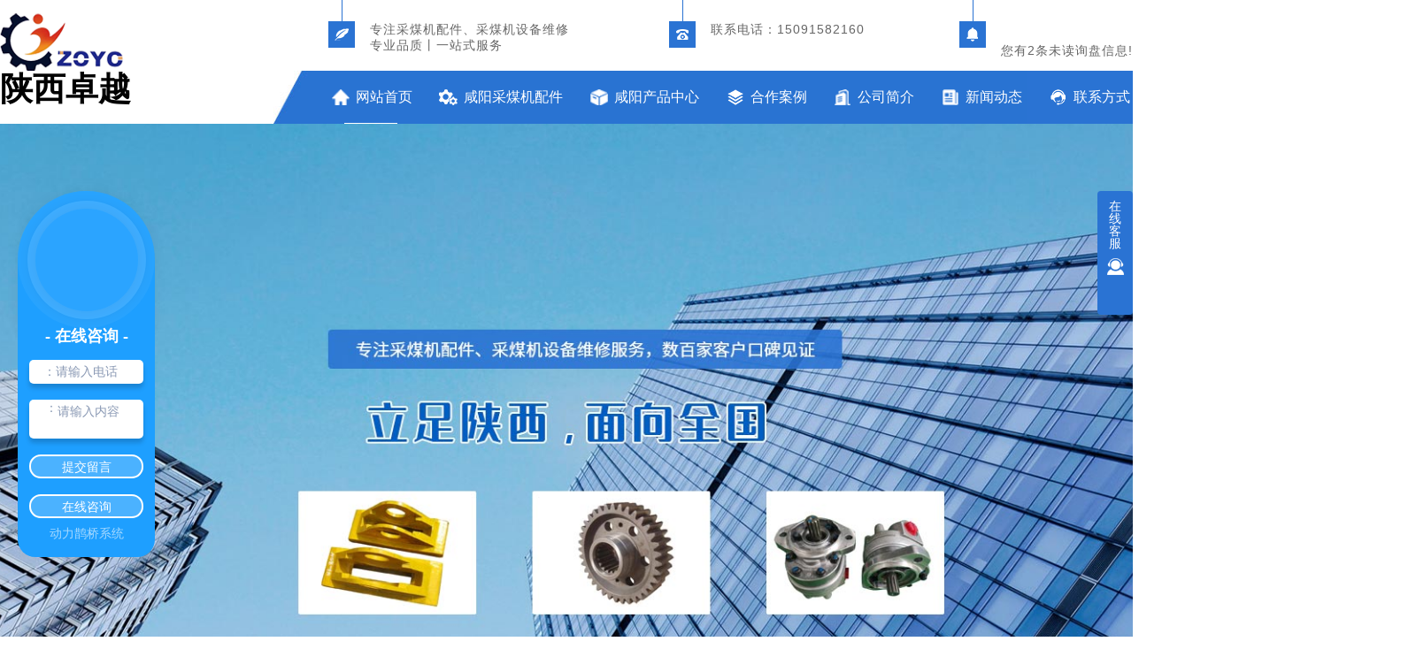

--- FILE ---
content_type: text/html; charset=utf-8
request_url: http://www.sxzyck.cn/city_xianyang/
body_size: 18175
content:
<!DOCTYPE html>
<html>
<head>
<meta http-equiv="Content-Type" content="text/html; charset=utf-8" />
<meta http-equiv="X-UA-Compatible" content="IE=edge">
<title>咸阳站-咸阳卓越艾克夫采煤机配件采矿装备</title>
<meta name="keywords" content="西安采煤机配件,西安久益采煤机配件,西安艾克夫采煤机配件,西安采煤机,久益采煤机配件" />
<meta name="description" content="陕西卓越艾克夫采煤机配件采矿装备推荐陕西卓越采矿装备,其多年来专注于采煤机配件领域,行业经验丰富,是一家集研发,生产,销售,安装,维修于一体的现代化企业,广受客户信任,是多国能源集团供应商." />
<meta name="viewport" content="width=device-width, initial-scale=1">
<meta name="Copyright" content="All Rights Reserved btoe.cn" />
<link rel="canonical" href="http://www.sxzyck.cn"/>
    <link rel="shortcut icon" type="image/png" href="/favicon.ico">
    <link rel="stylesheet" type="text/css" media="screen" href="/templates/pc_wjdh/css/animate.min.css" />
    <link rel="stylesheet" type="text/css" media="screen" href="/templates/pc_wjdh/css/swiper-bundle.min.css" />
    <link rel="stylesheet" type="text/css" media="screen" href="/templates/pc_wjdh/css/css.css" />
    <link rel="stylesheet" type="text/css" media="screen" href="/templates/pc_wjdh/css/banner-style.css">
    <link rel="stylesheet" type="text/css" media="screen" href="/templates/pc_wjdh/css/in.css" />
    <script src="/templates/pc_wjdh/js/jquery.min.js"></script>
    <script type="text/javascript" charset="UTF-8" src="/templates/pc_wjdh/js/YL.js"></script>
	<meta name="baidu-site-verification" content="code-LzR84JGsK0" />

</head>

<body>
    <!-- nav S -->
    <div class="navi" id="fixedNav">
        <div class="navi_main myclearfix">
            <div class="nav_con myclearfix">
                <h1 class="leftl">
                    <a href="/"> <img src="http://img.dlwjdh.com/upload/14292/210929/a23c76ef6d72f7026d670e8d19becf33@140X66.png" alt="陕西卓越采矿装备制造有限公司">
                        <span>
                            陕西卓越
                        </span>
                    </a>
                </h1>
                <div class="nav_r rightr">
                    <ul class="navT-con">
                        <li>
                            <span class="icon">
                                <img src="/templates/pc_wjdh/images/nti1.png">
                            </span>
                            <p>
                                专注采煤机配件、采煤机设备维修
                                专业品质丨一站式服务
                            </p>
                        </li>
                        <li>
                            <span class="icon">
                                <img src="/templates/pc_wjdh/images/nti2.png">
                            </span>
                            <p>
                                联系电话：15091582160
                            </p>
                        </li>
                        <li class="xunpan">
                            <span class="icon">
                                <img src="/templates/pc_wjdh/images/xp.png">
                            </span>
                            <i>
                               您有<i class="k_xunpan">2</i>条未读询盘信息!
                            </i>
                            <span class="tips">
                                请您登陆网站后台查看
                            </span>
                        </li>
                    </ul>
                    <ul class="navi_list">
						
      <li class="nli another">
        
        <a href="/" title="网站首页">网站首页</a> </li>
      
      <li class="nli">
        
        <a href="http://www.sxzyck.cn/p1/xianyang_index.html" title="咸阳采煤机配件">咸阳采煤机配件</a>
        
      </li>
      
      <li class="nli">
        
        <a href="http://www.sxzyck.cn/products/xianyang_index.html" title="咸阳产品中心">咸阳产品中心</a>
        
        <div class="navi_pro sub xiala">
          <div class="main">
            <div class="navi_pt">
              <ul class="myclearfix">
                
                <li> <span>01</span> <a href="http://www.sxzyck.cn/p1/xianyang_index.html" title="咸阳采煤机配件">咸阳采煤机配件</a> </li>
                
                <li> <span>02</span> <a href="http://www.sxzyck.cn/p2/xianyang_index.html" title="咸阳久益采煤机配件">咸阳久益采煤机配件</a> </li>
                
                <li> <span>03</span> <a href="http://www.sxzyck.cn/p3/xianyang_index.html" title="咸阳艾克夫采煤机配件">咸阳艾克夫采煤机配件</a> </li>
                
              </ul>
            </div>
            <div class="navi_pro_v myclearfix">
              
              <div class="nav_pro_vl leftl"> <a href="http://www.sxzyck.cn/p3/xianyang_1653998.html"> <img src="http://img.dlwjdh.com/upload/14292/211112/d12d0ea0a4e27551640a69183087a80b.jpg" alt="咸阳行走链轮总成"> </a>
                <div class="navi_pro_txt"> <a href="http://www.sxzyck.cn/p3/xianyang_1653998.html">咸阳行走链轮总成</a> </div>
              </div>
              
              <div class="navi_pro_vr rightr">
                <ul class="myclearfix">
                  
                  <li>
                    <div class="navi_box"> <a href="http://www.sxzyck.cn/p2/xianyang_1654022.html"> <img src="http://img.dlwjdh.com/upload/14292/211112/64732a2bbf1165963f179cdcca178af3.jpg" alt="咸阳扭矩轴"> </a> </div>
                    <div class="navi_pro_t"> <a href="http://www.sxzyck.cn/p2/xianyang_1654022.html">咸阳扭矩轴</a> <span> <a href="http://www.sxzyck.cn/p2/xianyang_1654022.html" title="more+">more+</a> </span> </div>
                  </li>
                  
                  <li>
                    <div class="navi_box"> <a href="http://www.sxzyck.cn/p3/xianyang_1654021.html"> <img src="http://img.dlwjdh.com/upload/14292/211116/3e5a8a86f1ff800b14681420a4a5e2db.jpg" alt="咸阳扭矩轴"> </a> </div>
                    <div class="navi_pro_t"> <a href="http://www.sxzyck.cn/p3/xianyang_1654021.html">咸阳扭矩轴</a> <span> <a href="http://www.sxzyck.cn/p3/xianyang_1654021.html" title="more+">more+</a> </span> </div>
                  </li>
                  
                  <li>
                    <div class="navi_box"> <a href="http://www.sxzyck.cn/p1/xianyang_1654015.html"> <img src="http://img.dlwjdh.com/upload/14292/211112/ba3102c6360069bbafefcc80e5b5a062.jpg" alt="咸阳链轮配件总成"> </a> </div>
                    <div class="navi_pro_t"> <a href="http://www.sxzyck.cn/p1/xianyang_1654015.html">咸阳链轮配件总成</a> <span> <a href="http://www.sxzyck.cn/p1/xianyang_1654015.html" title="more+">more+</a> </span> </div>
                  </li>
                  
                </ul>
              </div>
            </div>
          </div>
        </div>
        
      </li>
      
      <li class="nli">
        
        <a href="http://www.sxzyck.cn/case/" title="合作案例">合作案例</a>
        
      </li>
      
      <li class="nli">
        
        <a href="http://www.sxzyck.cn/aboutus/" title="公司简介">公司简介</a>
        
        <div class="navi_ab sub xiala">
          <div class="main">
            <h3 class="navi_abt">公司简介</h3>
            <div class="navi_ab_con myclearfix">
              <div class="navi_ab_txt leftl">
                
                <h5>
                  陕西卓越采矿装备制造有限公司，成立于2017年，公司主要经营生产采煤机及零配件，石油机械设备，承接各种型号采煤机大修。共有车床、磨床、钻床、镗床、滚齿机、插齿机、硬度机、齿轮检测仪、数控铣、数控加工中心等金属切削设备。 公司专业生产西安、久益、艾柯夫等采煤机零部件，及刮板机、皮带机、转载机、掘进机及乳化泵站等配件，集生产、销售及售后服务为一体。公司还可按照用户要求对采煤机、掘进机进行技术改进及大、中修。…
                  <a href="http://www.sxzyck.cn/aboutus/" title="【查看更多+】">【查看更多+】</a> </h5>
                
              </div>
              <div class="navi_ab_ico rightr">
                <div class="navi_ab_item leftl"> <a href="http://www.sxzyck.cn/honor/" title="荣誉资质"></a> <span> <a href="http://www.sxzyck.cn/honor/" title="荣誉资质">荣誉资质</a> </span> <em></em> <i> <a href="http://www.sxzyck.cn/honor/" title="more+">more+</a> </i> </div>
                <div class="navi_ab_item leftl"> <a href="http://www.sxzyck.cn/contact/" title="联系我们"></a> <span> <a href="http://www.sxzyck.cn/contact/" title="联系我们">联系我们</a> </span> <em></em> <i> <a href="http://www.sxzyck.cn/contact/" title="more+">more+</a> </i> </div>
              </div>
            </div>
          </div>
        </div>
        
      </li>
      
      <li class="nli">
        
        <a href="http://www.sxzyck.cn/news/" title="新闻动态">新闻动态</a>
        
        <div class="navi_news sub xiala">
          <div class="main">
            
            <div class="navi_news_top">
              <h3 class="navi_newst"> <a href="http://www.sxzyck.cn/meitibaodao/" title="公司新闻">公司新闻</a> </h3>
              <ul class="myclearfix navi_news_tlist">
                
                <li> <a href="http://www.sxzyck.cn/meitibaodao/xianyang_2300360.html" title="董事长个人简介">董事长个人简介</a> <span></span>
                  <p> 简介：连武，男，1994年生，2016年获得澳大利亚新南威尔士大学（UNSW）人工智能专业学士学位，2019年获得西安交通大学工商管理硕士（MBA）学位。2021年1月任陕西卓越采矿装备制造有限公司总... </p>
                  <h5 class="myclearfix"> <span class="leftl">
                    2025-03-14
                    </span> <a href="http://www.sxzyck.cn/meitibaodao/xianyang_2300360.html" class="rightr" title="MORE+">MORE+</a> </h5>
                </li>
                
                <li> <a href="http://www.sxzyck.cn/meitibaodao/xianyang_2058753.html" title="西安采煤机配件分类有哪些？">西安采煤机配件分类有哪些？</a> <span></span>
                  <p> 随着现代工业的发展，采煤机配件也成为了人们关注的焦点。尤其是在西安采煤机使用过程中出现问题时，配件维修就显得尤为重要。1：采煤机配件分类采煤机配件主要有哪些？根据不同的用途，可分为三类：(1)标准型采... </p>
                  <h5 class="myclearfix"> <span class="leftl">
                    2023-04-04
                    </span> <a href="http://www.sxzyck.cn/meitibaodao/xianyang_2058753.html" class="rightr" title="MORE+">MORE+</a> </h5>
                </li>
                
                <li> <a href="http://www.sxzyck.cn/meitibaodao/xianyang_2055092.html" title="关于西安采煤机截齿的种类你知道吗？">关于西安采煤机截齿的种类你知道吗？</a> <span></span>
                  <p> 西安采煤机截齿的种类：采煤机截齿是截齿的一个种类，但是采煤机截齿有哪些种类呢？根据不同的分类方式，采煤机截齿的种类也有所不同，下面一起来看一看吧！1、采煤机截齿的型号种类不同型号的采煤机，需要配备不同型号的采煤机截齿。目前来说，采煤机截齿的主要使用的型号有：U62截齿、U82截齿、U84截齿、U85截齿、U92截齿、U... </p>
                  <h5 class="myclearfix"> <span class="leftl">
                    2023-03-20
                    </span> <a href="http://www.sxzyck.cn/meitibaodao/xianyang_2055092.html" class="rightr" title="MORE+">MORE+</a> </h5>
                </li>
                
                <li> <a href="http://www.sxzyck.cn/meitibaodao/xianyang_2030148.html" title="**小编带你了解一下西安采煤机配件">**小编带你了解一下西安采煤机配件</a> <span></span>
                  <p> 采煤机是煤矿实现现代化作业的**工具之一。机械化采煤可以降低人力成本、提高安全性，达到高产量、**率、低消耗的目的。采煤机主要分为锯削式、刨削式、钻削式和铣削式四种类型。**就来说说西安采煤机配件。采煤机采煤机配件主要包括：采煤机截齿，采煤机液压支架，液压螺母，液压锁，液控阀组，行走轮，驱动轮，扭矩轴，内齿圈，液压制动... </p>
                  <h5 class="myclearfix"> <span class="leftl">
                    2023-02-04
                    </span> <a href="http://www.sxzyck.cn/meitibaodao/xianyang_2030148.html" class="rightr" title="MORE+">MORE+</a> </h5>
                </li>
                
              </ul>
            </div>
            
            <div class="navi_news_botm">
              <h3 class="navi_newst"> <a href="http://www.sxzyck.cn/yyxw/" title="行业动态">行业动态</a> </h3>
              <div class="navi_news_bcon">
                <ul class="myclearfix">
                  
                  <li class="myclearfix"> <a href="http://www.sxzyck.cn/yyxw/xianyang_1784983.html" title="煤矿井下爆破安全技术措施">煤矿井下爆破安全技术措施</a> <span class="rightr">
                    03-04
                    </span> </li>
                  
                  <li class="myclearfix"> <a href="http://www.sxzyck.cn/yyxw/xianyang_1727153.html" title="采煤机配件可以在这些轴承中热和疲劳">采煤机配件可以在这些轴承中热和疲劳</a> <span class="rightr">
                    01-08
                    </span> </li>
                  
                  <li class="myclearfix"> <a href="http://www.sxzyck.cn/yyxw/xianyang_1720200.html" title="数字液压缸在悬臂掘进机行程控制中的应用">数字液压缸在悬臂掘进机行程控制中的应用</a> <span class="rightr">
                    12-31
                    </span> </li>
                  
                  <li class="myclearfix"> <a href="http://www.sxzyck.cn/yyxw/xianyang_1691929.html" title="采煤机配件是整个变速器的重要组成部分吗">采煤机配件是整个变速器的重要组成部分吗</a> <span class="rightr">
                    12-11
                    </span> </li>
                  
                  <li class="myclearfix"> <a href="http://www.sxzyck.cn/yyxw/xianyang_1654725.html" title="西安采煤机维修的安全技术措施和注意事项。">西安采煤机维修的安全技术措施和注意事项。</a> <span class="rightr">
                    11-12
                    </span> </li>
                  
                  <li class="myclearfix"> <a href="http://www.sxzyck.cn/yyxw/xianyang_1654715.html" title="小编整合：采煤机维修通用零件的拆卸工艺。">小编整合：采煤机维修通用零件的拆卸工艺。</a> <span class="rightr">
                    11-12
                    </span> </li>
                  
                </ul>
              </div>
            </div>
            
          </div>
        </div>
        
      </li>
      
      <li class="nli">
        
        <a href="http://www.sxzyck.cn/contact/" title="联系方式">联系方式</a>
        
      </li>
      
                       
                    </ul>
                </div>
            </div>
        </div>
    </div>

    <!-- banner S -->
    <!-- Contain Start -->
	<div class="scroll-wrap idx">
		<!--INDEX Start-->
		<div class="index">
			<div class="index-firstScreen fullHeight" scrollEle="fade" scrollCbk=".2">
				<!-- bar -->
				<div class="rightBar">
					<div class="column">
						<div class="slogan"></div>
						<div class="vr"><s></s></div>
						<div class="sNum">
							<b class="sum">00</b> /
							<i class="now">00</i>
						</div>
					</div>
				</div>
				<!-- banner -->
				<div class="banner dir_f">
					<div class="shade">
						<ul class="bannerBox box">
							
					<li class="item">
								<a href="/p3/" class="link" target="_blank"><img src="http://img.dlwjdh.com/upload/14292/211012/1f7aa15f193f326dff4f88e758bc2d72@1920X780.jpg" alt="西安艾克夫采煤机配件"></a>
							</li>
			
					<li class="item">
								<a href="/p2/" class="link" target="_blank"><img src="http://img.dlwjdh.com/upload/14292/211116/0ae198afa303862ec71cad18ddfda7f1@1920X780.jpg" alt="西安久益采煤机配件"></a>
							</li>
			
					<li class="item">
								<a href="/p1/" class="link" target="_blank"><img src="http://img.dlwjdh.com/upload/14292/211116/2e7b57ee84841a5390a8f7d35f382287@1920X780.jpg" alt="西安采煤机配件"></a>
							</li>
			
							

						</ul>
					</div>
					<div class="ctrbox">
						<a class="ctr prev">
                            <img src="/templates/pc_wjdh/images/arrowPrev.png" alt="">
                        </a>
						<a class="ctr next">
                            <img src="/templates/pc_wjdh/images/arrowNext.png" alt="">
                        </a>
					</div>
				</div>
			</div>

		</div>
	</div>

    <!-- pro -->
    <div class="pro-box">
        <div class="pro-con yebl">
            <div class="slide-pro">
                <div class="hd myclearfix">
                    <h3 class="leftl tit-box">
                        <a href="http://www.sxzyck.cn/products/xianyang_index.html" title="PRODUCT" class="top">
                            <img src="/templates/pc_wjdh/images/01.png" alt="01">
                            <i>PRODUCT</i>
                        </a>
                        <a href="http://www.sxzyck.cn/products/xianyang_index.html" title="产品中心" class="down" id="pro-t">
                            产 · 品 · 中 · 心
                        </a>
                    </h3>
                    <ul class="rightr rightWow">
						
						<li>
                            <a href="http://www.sxzyck.cn/p1/xianyang_index.html" title="咸阳采煤机配件">
                                <span>咸阳采煤机配件</span>
                                <i>Shearer accessories</i>
                            </a>
                        </li>
						
						<li>
                            <a href="http://www.sxzyck.cn/p2/xianyang_index.html" title="咸阳久益采煤机配件">
                                <span>咸阳久益采煤机配件</span>
                                <i>Shearer gear</i>
                            </a>
                        </li>
						
						<li>
                            <a href="http://www.sxzyck.cn/p3/xianyang_index.html" title="咸阳艾克夫采煤机配件">
                                <span>咸阳艾克夫采煤机配件</span>
                                <i>Shearer rack wheel</i>
                            </a>
                        </li>
						
                    </ul>
                </div>
                <div class="pro-bd bottomWow">
                    <div class="bd">
						
						<div class="myblearfix">
                            <div class="text leftl">
                                <a href="http://www.sxzyck.cn/p1/xianyang_1653991.html" class="tit">
                                    咸阳滚筒
                                </a>
                                <i>
                                    Product show
                                </i>
                                <a href="http://www.sxzyck.cn/p1/xianyang_1653991.html" class="desc">
                                    采煤机配件滚筒的特点1、滚筒设计均衡考虑截割性能和装煤性能，使得其截割特性非常稳定，减少了采煤机的震动，降低了采煤机的维护量，延长了采煤机的使用寿命。2、滚筒截割能力及强度高，对开采条件适应性强。3、...
                                </a>
                                <a href="http://www.sxzyck.cn/p1/xianyang_1653991.html" title="查看详情" class="more">
                                    查看详情
                                    <img src="/templates/pc_wjdh/images/right.png">
                                </a>
                            </div>
                            <a href="http://www.sxzyck.cn/p1/xianyang_1653991.html" class="rightr im-b">
                                <img src="http://img.dlwjdh.com/upload/14292/211112/3945ed31b4f4a3c85b0a064d3a966627.jpg" alt="咸阳滚筒">
                            </a>
                        </div>
						
						<div class="myblearfix">
                            <div class="text leftl">
                                <a href="http://www.sxzyck.cn/p2/xianyang_1653982.html" class="tit">
                                    咸阳惰轮
                                </a>
                                <i>
                                    Product show
                                </i>
                                <a href="http://www.sxzyck.cn/p2/xianyang_1653982.html" class="desc">
                                    惰轮是两个不互相接触的传动齿轮中间起传递作用的齿轮，本身不改变传动比，同时跟这两个齿轮啮合，用来改变被动齿轮的转动方向，使之与主动齿轮相同。它的作用只是改变转向，并不能改变传动比，通过惰轮可以延长轴距...
                                </a>
                                <a href="http://www.sxzyck.cn/p2/xianyang_1653982.html" title="查看详情" class="more">
                                    查看详情
                                    <img src="/templates/pc_wjdh/images/right.png">
                                </a>
                            </div>
                            <a href="http://www.sxzyck.cn/p2/xianyang_1653982.html" class="rightr im-b">
                                <img src="http://img.dlwjdh.com/upload/14292/211112/e6377d7e7f4ebc23ce270c831ab1a5b3.jpg" alt="咸阳惰轮">
                            </a>
                        </div>
						
						<div class="myblearfix">
                            <div class="text leftl">
                                <a href="http://www.sxzyck.cn/p3/xianyang_1653998.html" class="tit">
                                    咸阳行走链轮总成
                                </a>
                                <i>
                                    Product show
                                </i>
                                <a href="http://www.sxzyck.cn/p3/xianyang_1653998.html" class="desc">
                                    链轮是带嵌齿式扣链齿的轮子，用以与节链环或缆索上节距准确的块体相啮合，一种实心或带辐条的齿轮。
                                </a>
                                <a href="http://www.sxzyck.cn/p3/xianyang_1653998.html" title="查看详情" class="more">
                                    查看详情
                                    <img src="/templates/pc_wjdh/images/right.png">
                                </a>
                            </div>
                            <a href="http://www.sxzyck.cn/p3/xianyang_1653998.html" class="rightr im-b">
                                <img src="http://img.dlwjdh.com/upload/14292/211112/d12d0ea0a4e27551640a69183087a80b.jpg" alt="咸阳行走链轮总成">
                            </a>
                        </div>
						 
						
                    </div>
                </div>
            </div>
            <ul class="pro-ul">
				
				<li class="active">
                    <a href="http://www.sxzyck.cn/p2/xianyang_1654022.html" class="im-b">
                        <img src="http://img.dlwjdh.com/upload/14292/211112/64732a2bbf1165963f179cdcca178af3.jpg" alt="咸阳扭矩轴">
                    </a>
                    <a href="http://www.sxzyck.cn/p2/xianyang_1654022.html" class="tit">
                        咸阳扭矩轴
                    </a>
                    <a href="http://www.sxzyck.cn/p2/xianyang_1654022.html" class="more">
                        <img src="/templates/pc_wjdh/images/right.png" alt="">
                    </a>
                </li>
				
				<li>
                    <a href="http://www.sxzyck.cn/p1/xianyang_1654015.html" class="im-b">
                        <img src="http://img.dlwjdh.com/upload/14292/211112/ba3102c6360069bbafefcc80e5b5a062.jpg" alt="咸阳链轮配件总成">
                    </a>
                    <a href="http://www.sxzyck.cn/p1/xianyang_1654015.html" class="tit">
                        咸阳链轮配件总成
                    </a>
                    <a href="http://www.sxzyck.cn/p1/xianyang_1654015.html" class="more">
                        <img src="/templates/pc_wjdh/images/right.png" alt="">
                    </a>
                </li>
				
				<li>
                    <a href="http://www.sxzyck.cn/p2/xianyang_1654006.html" class="im-b">
                        <img src="http://img.dlwjdh.com/upload/14292/211112/963b584b2e7a1e099a45aa44df2f4355.jpg" alt="咸阳行走箱">
                    </a>
                    <a href="http://www.sxzyck.cn/p2/xianyang_1654006.html" class="tit">
                        咸阳行走箱
                    </a>
                    <a href="http://www.sxzyck.cn/p2/xianyang_1654006.html" class="more">
                        <img src="/templates/pc_wjdh/images/right.png" alt="">
                    </a>
                </li>
				
				<li>
                    <a href="http://www.sxzyck.cn/p1/xianyang_1653994.html" class="im-b">
                        <img src="http://img.dlwjdh.com/upload/14292/211112/9c4c770c6328e6b0a863f6903c9d1764.jpg" alt="咸阳行星机构-久益采煤机配件">
                    </a>
                    <a href="http://www.sxzyck.cn/p1/xianyang_1653994.html" class="tit">
                        咸阳行星机构-久益采煤机配件
                    </a>
                    <a href="http://www.sxzyck.cn/p1/xianyang_1653994.html" class="more">
                        <img src="/templates/pc_wjdh/images/right.png" alt="">
                    </a>
                </li>
				
                
            </ul>
        </div>
    </div>

    <!-- adv -->
    <div class="adv-box">
        <div class="adv-con yebl">
            <div class="slide-adv">
                <div class="hd myclearfix">
                    <div class="leftl adv-tit">
                        <img src="/templates/pc_wjdh/images/FourAdvantages.png" alt="Four Advantages">
                        <p id="adv-text">选择我们的四大理由</p>
                    </div>
                    <ul class="rightr">
                        <li>
                            <i class="icon"></i>
                            <p>实力厂家</p>
                        </li>
                        <li>
                            <i class="icon"></i>
                            <p>精良设备</p>
                        </li>
                        <li>
                            <i class="icon"></i>
                            <p>质量可靠</p>
                        </li>
                        <li>
                            <i class="icon"></i>
                            <p>服务贴心</p>
                        </li>
                    </ul>
                </div>
                <div class="adv-bd">
                    <div class="bd">
                        <div>
                            <div class="text">
                                <p class="tit">
                                    NO1 · 多年耕耘，实力厂家
                                </p>
                                <i>
                                    Years of hard work, the strength of manufacturers
                                </i>
                                <p class="desc">
                                    卓越采矿装备多年来专注于采煤机配件领域，行业经验丰富，是一家集研发、生产、销售、安装、维修于一体的现代化企业，年产值1.5亿，占地50亩拥有优良的加工设备、技术人员和核心的加工技术，广受客户信任，多国能源集团供应商。
                                </p>
                            </div>

                            <img src="/templates/pc_wjdh/images/ys1.png">
                        </div>
                        <div>
                            <div class="text">
                                <p class="tit">
                                    NO2 · 精良设备，规范运作
                                </p>
                                <i>
                                    Sophisticated equipment and standardized operation
                                </i>
                                <p class="desc">
                                    拥有4条现代化采煤机配件生产流水线、56台套生产设备，设备精良；
                                    多年行业经验的专业技术和运营团队，遵循严格的质量管理体系，标准化、规范化运作。
                                </p>
                            </div>

                            <img src="/templates/pc_wjdh/images/ys2.png">
                        </div>
                        <div>
                            <div class="text">
                                <p class="tit">
                                    NO3 · 工艺成熟，质量可靠
                                </p>
                                <i>
                                    Mature process and reliable quality
                                </i>
                                <p class="desc">
                                    多年采煤机配件开发制造经验，工艺成熟稳定，
                                    视品质为生命，从原材料选择到生产加工全流程严格把关，质检控制精益求精，产品质量过硬，不负客户信赖。
                                </p>
                            </div>

                            <img src="/templates/pc_wjdh/images/ys3.png">
                        </div>
                        <div>
                            <div class="text">
                                <p class="tit">
                                    NO4 · 价格优惠，服务贴心
                                </p>
                                <i>
                                    Preferential prices and considerate service
                                </i>
                                <p class="desc">
                                    厂家直接供货，减少中间环节，优惠价格更有竞争力，追求与客户的长期合作；
                                    售前、售中、售后一站式服务，及时解决采煤机配件供应及维修问题，客户放心无忧。
                                </p>
                            </div>

                            <img src="/templates/pc_wjdh/images/ys4.png">
                        </div>
                    </div>
                </div>

                <div class="contorl-adv">
                    <i class="prev active"></i>
                    <span class="pageState"></span>
                    <span class="line"></span>
                    <i class="next"></i>
                </div>
            </div>
            <p>
                ADVANTAGE
            </p>
        </div>
    </div>

    <!-- case -->
    <div class="case-box">
        <div class="case-con yebl">
            <div class="case-tit myclearfix">
                <h3 class="leftl tit-box leftWow">
                    <a href="http://www.sxzyck.cn/case/" title="COOPERATION" class="top">
                        <img src="/templates/pc_wjdh/images/03.png" alt="03">
                        <i>COOPERATION</i>
                    </a>
                    <a href="http://www.sxzyck.cn/case/" title="合作案例" class="down" id="case-t">
                        合 · 作 · 案 · 例
                    </a>
                </h3>
                <a href="http://www.sxzyck.cn/case/" title="more" class="rightr more rightWow">
                    MORE+
                </a>
            </div>
            <div class="swiper-container swiper-case">
                <ul class="swiper-wrapper sw-case">
					
					<li class="swiper-slide active">
                        <a href="http://www.sxzyck.cn/case/1657348.html" class="im-b">
                            <img src="http://img.dlwjdh.com/upload/14292/211116/2fe428c6fe39797f9984125045ce37a3.jpg" alt="采煤机设备大修现场">
                        </a>
                        <a href="http://www.sxzyck.cn/case/1657348.html" class="tit">
                            <i class="num">01</i>
                            <span>
                                采煤机设备大修现场
                            </span>
                        </a>
                        <a href="http://www.sxzyck.cn/case/1657348.html" class="desc">
                            <i>采煤机设备大修现场</i>
                            <img src="/templates/pc_wjdh/images/r-b.png" alt="more">
                        </a>
                    </li>
					
					<li class="swiper-slide">
                        <a href="http://www.sxzyck.cn/case/1657347.html" class="im-b">
                            <img src="http://img.dlwjdh.com/upload/14292/211116/445799462f2be3c23f68c7410b8f701f.jpg" alt="采煤机设备大修现场案例">
                        </a>
                        <a href="http://www.sxzyck.cn/case/1657347.html" class="tit">
                            <i class="num">02</i>
                            <span>
                                采煤机设备大修现场案例
                            </span>
                        </a>
                        <a href="http://www.sxzyck.cn/case/1657347.html" class="desc">
                            <i>采煤机设备大修现场案例</i>
                            <img src="/templates/pc_wjdh/images/r-b.png" alt="more">
                        </a>
                    </li>
					
					<li class="swiper-slide">
                        <a href="http://www.sxzyck.cn/case/1657351.html" class="im-b">
                            <img src="http://img.dlwjdh.com/upload/14292/211116/a1cc8a7fe6084a6bf3b46d9acf7997d1.jpg" alt="采煤机设备大修现场">
                        </a>
                        <a href="http://www.sxzyck.cn/case/1657351.html" class="tit">
                            <i class="num">03</i>
                            <span>
                                采煤机设备大修现场
                            </span>
                        </a>
                        <a href="http://www.sxzyck.cn/case/1657351.html" class="desc">
                            <i>采煤机设备大修现场</i>
                            <img src="/templates/pc_wjdh/images/r-b.png" alt="more">
                        </a>
                    </li>
					
					<li class="swiper-slide">
                        <a href="http://www.sxzyck.cn/case/1657350.html" class="im-b">
                            <img src="http://img.dlwjdh.com/upload/14292/211116/a5fa3c448d09635c5b4d0afe5cc96b0d.jpg" alt="采煤机设备修理现场">
                        </a>
                        <a href="http://www.sxzyck.cn/case/1657350.html" class="tit">
                            <i class="num">04</i>
                            <span>
                                采煤机设备修理现场
                            </span>
                        </a>
                        <a href="http://www.sxzyck.cn/case/1657350.html" class="desc">
                            <i>采煤机设备大修现场</i>
                            <img src="/templates/pc_wjdh/images/r-b.png" alt="more">
                        </a>
                    </li>
					
					<li class="swiper-slide">
                        <a href="http://www.sxzyck.cn/case/1657349.html" class="im-b">
                            <img src="http://img.dlwjdh.com/upload/14292/211116/63b6e8339da3630250762594426ad79c.jpg" alt="采煤机设备大修案例">
                        </a>
                        <a href="http://www.sxzyck.cn/case/1657349.html" class="tit">
                            <i class="num">05</i>
                            <span>
                                采煤机设备大修案例
                            </span>
                        </a>
                        <a href="http://www.sxzyck.cn/case/1657349.html" class="desc">
                            <i>采煤机设备大修现场</i>
                            <img src="/templates/pc_wjdh/images/r-b.png" alt="more">
                        </a>
                    </li>
					
                    
                </ul>
            </div>

            <span class="case-prev">
                <img src="/templates/pc_wjdh/images/l-w.png" alt="prev">
            </span>
            <span class="case-next active">
                <img src="/templates/pc_wjdh/images/r-w.png" alt="next">
            </span>
        </div>
    </div>

    <!-- about -->
    <div class="about-box">
        <div class="ab-con yebl">
            <div class="text">
                <p id="ab-tx">
                    陕西卓越采矿装备制造有限公司
                </p>
                <i>
                    Shaanxi Zhuoyue mining equipment manufacturing Co., Ltd
                </i>
                <p>
                    陕西卓越采矿装备制造有限公司，成立于2017年，公司主要经营生产采煤机及零配件，石油机械设备，承接各种型号采煤机大修。共有车床、磨床、钻床、镗床、滚齿机、插齿机、硬度机、齿轮检测仪、数控铣、数控加工中心等金属切削设备。 公司专业生产西安、久益、艾柯夫等采煤机零部件，及刮板机、皮带机、转载机、掘进机及乳化泵站等配件，集生产、销售及售后服务为一体。公司还可按照用户要求对采煤机、掘进机进行技术改进及大、中修。…
                </p>
            </div>
            <div class="te-cen">
                <i>ZHUOYUE</i>
                <p>走进卓越</p>
				
				<img src="http://img.dlwjdh.com/upload/14292/241209/3f784a98faea02a9e243509a3b40dbc8.jpg" alt="营业执照">
				
                <p>资质证书</p>
            </div>
			  
			<img src="http://img.dlwjdh.com/upload/14292/210929/d2ddada26670e7e6172f6e48f62b0c78@640X460.jpg" alt="陕西卓越采矿装备制造有限公司" class="ab sjcTop"/>
			
        </div>
        <div class="ab-bot">
            <div class="slide-about">
                <div class="hd">
                    <ul>
                        <li>
                            <a href="http://www.sxzyck.cn/album/" class="icon">
                                <img src="/templates/pc_wjdh/images/ab2.png" alt="">
                            </a>
                            <a href="http://www.sxzyck.cn/album/" title="工厂环境" class="tit">
                                工厂环境
                            </a>
                        </li>
                        <li>
                            <a href="http://www.sxzyck.cn/honor/" class="icon">
                                <img src="/templates/pc_wjdh/images/ab3.png" alt="">
                            </a>
                            <a href="http://www.sxzyck.cn/honor/" title="荣誉资质" class="tit">
                                荣誉资质
                            </a>
                        </li>
                    </ul>
                    <div class="can">
                        <a href="http://www.sxzyck.cn/contact/" class="icon">
                            <img src="/templates/pc_wjdh/images/ab1.png" alt="">
                        </a>
                        <a href="http://www.sxzyck.cn/contact/" title="联系我们" class="tit">
                            联系我们
                        </a>
                    </div>
                </div>
                <div class="ab-bd bottomWow">
                    <div class="bd">
                        
                        <div class="about-bot">
                            <div class="contorl">
                                <p>
                                    工厂环境
                                    <i>Factory Environment</i>
                                </p>
                                <div class="ex-next active"></div>
                                <div class="ex-prev"></div>
                            </div>
                            <div class="swiper-container swiper-ex">

                                <ul class="swiper-wrapper sw-ex">
                                    
									<li class="swiper-slide">
                                        <a href="http://www.sxzyck.cn/album/1653954.html">
                                            <img src="http://img.dlwjdh.com/upload/14292/211112/c3057b0b8d9016f773ded00ec910c236.jpg" alt="厂区外景">
                                        </a>
                                        <a href="http://www.sxzyck.cn/album/1653954.html" class="text">
                                            厂区外景
                                        </a>
                                    </li>
									
									<li class="swiper-slide">
                                        <a href="http://www.sxzyck.cn/album/1653946.html">
                                            <img src="http://img.dlwjdh.com/upload/14292/211112/b9d9bb03073483692f696c07f3342442.jpg" alt="工厂环境">
                                        </a>
                                        <a href="http://www.sxzyck.cn/album/1653946.html" class="text">
                                            工厂环境
                                        </a>
                                    </li>
									
									<li class="swiper-slide">
                                        <a href="http://www.sxzyck.cn/album/1653944.html">
                                            <img src="http://img.dlwjdh.com/upload/14292/211112/4fd68d186860c7742d3fe741dc2b3933.jpg" alt="配件修理">
                                        </a>
                                        <a href="http://www.sxzyck.cn/album/1653944.html" class="text">
                                            配件修理
                                        </a>
                                    </li>
									
									<li class="swiper-slide">
                                        <a href="http://www.sxzyck.cn/album/1653943.html">
                                            <img src="http://img.dlwjdh.com/upload/14292/211115/4a170db4a2f51b9678d0550f78818021.jpg" alt="配件装货">
                                        </a>
                                        <a href="http://www.sxzyck.cn/album/1653943.html" class="text">
                                            配件装货
                                        </a>
                                    </li>
										
                                </ul>
                            </div>
                        </div>
						<div class="about-bot">
                            <div class="contorl">
                                <p>
                                    荣誉资质
                                    <i>Honor Qualification</i>
                                </p>
                                <div class="ex-next active"></div>
                                <div class="ex-prev"></div>
                            </div>
                            <div class="swiper-container swiper-ex">

                                <ul class="swiper-wrapper sw-ex">
									
									<li class="swiper-slide">
                                        <a href="http://www.sxzyck.cn/honor/1653255.html">
                                            <img src="http://img.dlwjdh.com/upload/14292/241209/3f784a98faea02a9e243509a3b40dbc8.jpg" alt="营业执照">
                                        </a>
                                        <a href="http://www.sxzyck.cn/honor/1653255.html" class="text">
                                            营业执照
                                        </a>
                                    </li>
									
									<li class="swiper-slide">
                                        <a href="http://www.sxzyck.cn/honor/2280429.html">
                                            <img src="http://img.dlwjdh.com/upload/14292/241209/01f4f06a0b86e4cb2b0c458980ff979c.jpg" alt="职业健康管理证书">
                                        </a>
                                        <a href="http://www.sxzyck.cn/honor/2280429.html" class="text">
                                            职业健康管理证书
                                        </a>
                                    </li>
									
									<li class="swiper-slide">
                                        <a href="http://www.sxzyck.cn/honor/2280428.html">
                                            <img src="http://img.dlwjdh.com/upload/14292/241209/854714dc45283258245fd75b6023fbea.jpg" alt="环境管理体系证书">
                                        </a>
                                        <a href="http://www.sxzyck.cn/honor/2280428.html" class="text">
                                            环境管理体系证书
                                        </a>
                                    </li>
									
									<li class="swiper-slide">
                                        <a href="http://www.sxzyck.cn/honor/1657125.html">
                                            <img src="http://img.dlwjdh.com/upload/14292/241209/80df1b8fea7b73b15f8bdcc2ca27e54d.jpg" alt="质量管理体系证书">
                                        </a>
                                        <a href="http://www.sxzyck.cn/honor/1657125.html" class="text">
                                            质量管理体系证书
                                        </a>
                                    </li>
									
									<li class="swiper-slide">
                                        <a href="http://www.sxzyck.cn/honor/1657120.html">
                                            <img src="http://img.dlwjdh.com/upload/14292/211115/1b6ea412db9c18392c83fbcaa2893c71.jpg" alt="矿用设备维修安全资质证">
                                        </a>
                                        <a href="http://www.sxzyck.cn/honor/1657120.html" class="text">
                                            矿用设备维修安全资质证
                                        </a>
                                    </li>
												  
                                    
                                </ul>
                            </div>
                        </div>
                    </div>
                </div>
            </div>
        </div>
    </div>

    <!-- news -->
    <div class="news-box">
        <div class="news-con">
            <div class="slide-news">
                <div class="hd myclearfix yebl">
                    <h3 class="leftl tit-box">
                        <a href="http://www.sxzyck.cn/news/" title="INFORMATION" class="top">
                            <img src="/templates/pc_wjdh/images/05.png" alt="05">
                            <i>INFORMATION</i>
                        </a>
                        <a href="http://www.sxzyck.cn/news/" title="新闻资讯" class="down" id="news-t">
                            新 · 闻 · 资 · 讯
                        </a>
                    </h3>
                    <ul class="rightr">
						
						<li>
                            <a href="http://www.sxzyck.cn/meitibaodao/" class="icon"></a>
                            <a href="http://www.sxzyck.cn/meitibaodao/" title="公司新闻" class="tit">
                                公司新闻
                            </a>
                        </li>
						 
						<li>
                            <a href="http://www.sxzyck.cn/yyxw/" class="icon"></a>
                            <a href="http://www.sxzyck.cn/yyxw/" title="行业动态" class="tit">
                                行业动态
                            </a>
                        </li>
						 
						<li>
                            <a href="http://www.sxzyck.cn/question/" class="icon"></a>
                            <a href="http://www.sxzyck.cn/question/" title="常见问答" class="tit">
                                常见问答
                            </a>
                        </li>
						   
                    </ul>
                </div>
                <div class="news-bd">
                    <div class="bd">
						
			
					<div>
                            <div class="n-top myclearfix">
                                <div class="leftl">
									
									 <a href="http://www.sxzyck.cn/meitibaodao/2300360.html">
                                        <img src="http://img.dlwjdh.com/upload/14292/250708/741b1e2c6b1573ed817d089a9968bfc8.jpg" alt="董事长个人简介">
                                    </a>
                                    <a href="http://www.sxzyck.cn/meitibaodao/2300360.html">
                                        董事长个人简介
                                    </a>
                                    <a href="http://www.sxzyck.cn/meitibaodao/2300360.html">
                                        <img src="/templates/pc_wjdh/images/r-w.png" alt="more">
                                    </a>
									 
                                   
                                </div>
                                <ul class="rightr">
								
									 <li class="active">
                                        <i>?</i>
                                        <a href="http://www.sxzyck.cn/meitibaodao/2058753.html" title="西安采煤机配件分类有哪些？">
                                            西安采煤机配件分类有哪些？
                                        </a>
                                    </li>

									
									<li>
                                        <i>?</i>
                                        <a href="http://www.sxzyck.cn/meitibaodao/2055092.html" title="关于西安采煤机截齿的种类你知道吗？">
                                            关于西安采煤机截齿的种类你知道吗？
                                        </a>
                                    </li>
									
									<li>
                                        <i>?</i>
                                        <a href="http://www.sxzyck.cn/meitibaodao/2030148.html" title="**小编带你了解一下西安采煤机配件">
                                            **小编带你了解一下西安采煤机配件
                                        </a>
                                    </li>
									
									<li>
                                        <i>?</i>
                                        <a href="http://www.sxzyck.cn/meitibaodao/2007070.html" title="如何减少西安采煤机配件截齿损耗？">
                                            如何减少西安采煤机配件截齿损耗？
                                        </a>
                                    </li>
									
									<li>
                                        <i>?</i>
                                        <a href="http://www.sxzyck.cn/meitibaodao/1994211.html" title="你知道西安采煤机配件采煤机截齿的正确使用方式采煤机截齿的正确使用方式吗？">
                                            你知道西安采煤机配件采煤机截齿的正确使用方式采煤机截齿的正确使用方式吗？
                                        </a>
                                    </li>
									
									<li>
                                        <i>?</i>
                                        <a href="http://www.sxzyck.cn/meitibaodao/1974195.html" title="西安采煤机截齿是怎样在采煤机上进行工作的">
                                            西安采煤机截齿是怎样在采煤机上进行工作的
                                        </a>
                                    </li>
									 
                                  
                                </ul>
                            </div>
                            <ul class="n-down">
							
								 <li class="active">
                                    <i class="date">2022-10-08</i>
                                    <a href="http://www.sxzyck.cn/meitibaodao/1964221.html" title="西安采煤机的日常检修与维护管理" class="tit">
                                        西安采煤机的日常检修与维护管理
                                    </a>
                                    <a href="http://www.sxzyck.cn/meitibaodao/1964221.html" class="desc">
                                        你知道西安采煤机的日常检修与管理怎么做吗？采煤机是一个集机械、电气和液压为一体的大型复杂系统，工作环境恶劣，如果出现故障将会导致整个采煤工作的中断，造成巨大的经济损失。随着煤炭工业的发展，采煤机的功能...
                                    </a>
                                    <a href="http://www.sxzyck.cn/meitibaodao/1964221.html" class="more">
                                        MORE +
                                    </a>
                                </li>
								
								<li>
                                    <i class="date">2022-08-08</i>
                                    <a href="http://www.sxzyck.cn/meitibaodao/1926396.html" title="采煤机配件故障原因及处理措施" class="tit">
                                        采煤机配件故障原因及处理措施
                                    </a>
                                    <a href="http://www.sxzyck.cn/meitibaodao/1926396.html" class="desc">
                                        为了更好地更快的处理和解决采煤机配件在现实生产过程中碰到的难题，大家不仅仅要对采煤机的构造原理和原理有一定的掌握，与此同时上海创力掘进机配件还必须对在真实中碰到的机械设备难题有一定的掌握，并搞清楚其解决对策。
                                    </a>
                                    <a href="http://www.sxzyck.cn/meitibaodao/1926396.html" class="more">
                                        MORE +
                                    </a>
                                </li>
								
								<li>
                                    <i class="date">2022-07-23</i>
                                    <a href="http://www.sxzyck.cn/meitibaodao/1914369.html" title="关于掘进机配件履带板保养问题" class="tit">
                                        关于掘进机配件履带板保养问题
                                    </a>
                                    <a href="http://www.sxzyck.cn/meitibaodao/1914369.html" class="desc">
                                        **，想和大家介绍的是进机配件履带板。掘进机是工程机械中较为常见的一款设备，而履带板是其行走必不可少的组件，所以，选择要慎重仔细。整机整天在工地上穿梭，走过的路当然是坎坷不平的
                                    </a>
                                    <a href="http://www.sxzyck.cn/meitibaodao/1914369.html" class="more">
                                        MORE +
                                    </a>
                                </li>
								 
                              
                            </ul>
                        </div>
			
			
					<div>
                            <div class="n-top myclearfix">
                                <div class="leftl">
									
									 <a href="http://www.sxzyck.cn/yyxw/1784983.html">
                                        <img src="http://img.dlwjdh.com/upload/14292/220304/58a50f4473b7f52e394a935bd4858530.jpg" alt="煤矿井下爆破安全技术措施">
                                    </a>
                                    <a href="http://www.sxzyck.cn/yyxw/1784983.html">
                                        煤矿井下爆破安全技术措施
                                    </a>
                                    <a href="http://www.sxzyck.cn/yyxw/1784983.html">
                                        <img src="/templates/pc_wjdh/images/r-w.png" alt="more">
                                    </a>
									 
                                   
                                </div>
                                <ul class="rightr">
								
									 <li class="active">
                                        <i>?</i>
                                        <a href="http://www.sxzyck.cn/yyxw/1727153.html" title="采煤机配件可以在这些轴承中热和疲劳">
                                            采煤机配件可以在这些轴承中热和疲劳
                                        </a>
                                    </li>

									
									<li>
                                        <i>?</i>
                                        <a href="http://www.sxzyck.cn/yyxw/1720200.html" title="数字液压缸在悬臂掘进机行程控制中的应用">
                                            数字液压缸在悬臂掘进机行程控制中的应用
                                        </a>
                                    </li>
									
									<li>
                                        <i>?</i>
                                        <a href="http://www.sxzyck.cn/yyxw/1691929.html" title="采煤机配件是整个变速器的重要组成部分吗">
                                            采煤机配件是整个变速器的重要组成部分吗
                                        </a>
                                    </li>
									
									<li>
                                        <i>?</i>
                                        <a href="http://www.sxzyck.cn/yyxw/1654725.html" title="西安采煤机维修的安全技术措施和注意事项。">
                                            西安采煤机维修的安全技术措施和注意事项。
                                        </a>
                                    </li>
									
									<li>
                                        <i>?</i>
                                        <a href="http://www.sxzyck.cn/yyxw/1654715.html" title="小编整合：采煤机维修通用零件的拆卸工艺。">
                                            小编整合：采煤机维修通用零件的拆卸工艺。
                                        </a>
                                    </li>
									
									<li>
                                        <i>?</i>
                                        <a href="http://www.sxzyck.cn/yyxw/1654301.html" title="干货分享：采煤机维修的具体操作流程。">
                                            干货分享：采煤机维修的具体操作流程。
                                        </a>
                                    </li>
									 
                                  
                                </ul>
                            </div>
                            <ul class="n-down">
							 
                              
                            </ul>
                        </div>
			
			
					<div>
                            <div class="n-top myclearfix">
                                <div class="leftl">
									
									 <a href="http://www.sxzyck.cn/question/1654750.html">
                                        <img src="http://img.dlwjdh.com/upload/14292/211115/0e01576b67079715e32586f48b293b6f.jpg" alt="西安采煤机维修时可以采用的诊断方法有哪些?">
                                    </a>
                                    <a href="http://www.sxzyck.cn/question/1654750.html">
                                        西安采煤机维修时可以采用的诊断方法有哪些?
                                    </a>
                                    <a href="http://www.sxzyck.cn/question/1654750.html">
                                        <img src="/templates/pc_wjdh/images/r-w.png" alt="more">
                                    </a>
									 
                                   
                                </div>
                                <ul class="rightr">
								
									 <li class="active">
                                        <i>?</i>
                                        <a href="http://www.sxzyck.cn/question/1654742.html" title="一定牢记：采煤机井下维修工的操作章程。">
                                            一定牢记：采煤机井下维修工的操作章程。
                                        </a>
                                    </li>

									
									<li>
                                        <i>?</i>
                                        <a href="http://www.sxzyck.cn/question/1654736.html" title="如何对采煤机滚筒进行改造，提高生产效率?">
                                            如何对采煤机滚筒进行改造，提高生产效率?
                                        </a>
                                    </li>
									 
                                  
                                </ul>
                            </div>
                            <ul class="n-down">
							 
                              
                            </ul>
                        </div>
			 
                        
                        
                        
                    </div>
                </div>
            </div>
        </div>
    </div>

    <!-- links -->
    <div class="links-box">
        <div class="links">
            <p>
                友情链接
            </p>
            <div>
                
            </div>
        </div>
    </div>

    <script type="text/javascript" charset="UTF-8" src="/templates/pc_wjdh/js/common.js"></script>

    <script src="/templates/pc_wjdh/js/swiper-bundle.min.js"></script>

    <script src="/templates/pc_wjdh/js/plugin.js"></script>
    <script src="/templates/pc_wjdh/js/effect.js"></script>

    <!--只在首页使用的js全放于footer上面-->
    <script src="/templates/pc_wjdh/js/index.js"></script>
    <script src="/templates/pc_wjdh/js/plug-in.js"></script>
    <script src="/templates/pc_wjdh/js/space.js"></script>
    <!-- footer -->
    <div class="footer">
        <div class="foo-con">
            <div class="form">
                <div>
                    <img src="/templates/pc_wjdh/images/f1.png">
                    <input type="text" class="username" placeholder="姓名：">
                </div>
                <div>
                    <img src="/templates/pc_wjdh/images/f2.png">
                    <input type="text" class="usertel" placeholder="电话：">
                </div>
                <div>
                    <img src="/templates/pc_wjdh/images/f3.png">
                    <input type="text" class="msgcontent" placeholder="留言：">
                </div>
                <label class="code">
                    <img src="/templates/pc_wjdh/images/f4.png">
                    <input type="text" class="codeText" placeholder="验证码：">
                    <img src="/api/message.ashx?action=code" class="imgCode">
                </label>
                <button type="submit" class="submitform button">
                    提交<img src="/templates/pc_wjdh/images/f5.png">
                </button>
            </div>
            <ul class="other1">
                <li>
                    <i>
                        <img src="/templates/pc_wjdh/images/o1.png" alt="tel">
                    </i>
                    咨询热线：
                    <span>15091582160</span>
                </li>
                <li>
                    <i>
                        <img src="/templates/pc_wjdh/images/o2.png" alt="email">
                    </i>
                    公司邮箱：2916683049@qq.com
                </li>
                <li>
                    <i>
                        <img src="/templates/pc_wjdh/images/o3.png" alt="address">
                    </i>
                    公司地址：陕西省西安市高陵区融豪工业园3期4区31栋101
                </li>
            </ul>
            <div class="other2">
                <dl>
                    <dt>
                        产品中心
                        <span>product</span>
                    </dt>
                    <dd>
                        
					 <a href="http://www.sxzyck.cn/p1/xianyang_index.html" title="咸阳采煤机配件">咸阳采煤机配件</a>
					
					 <a href="http://www.sxzyck.cn/p2/xianyang_index.html" title="咸阳久益采煤机配件">咸阳久益采煤机配件</a>
					
					 <a href="http://www.sxzyck.cn/p3/xianyang_index.html" title="咸阳艾克夫采煤机配件">咸阳艾克夫采煤机配件</a>
					
                    </dd>
                </dl>
                <dl>
                    <dt>
                        直通车
                        <span>train</span>
                    </dt>
                    <dd>
                        
					<a href="http://www.sxzyck.cn/p1/" title="西安采煤机配件厂家">西安采煤机配件厂家</a>
					
					<a href="http://www.sxzyck.cn/p2/" title="西安久益采煤机配件生产">西安久益采煤机配件生产</a>
					
					<a href="http://www.sxzyck.cn/p3/" title="西安艾克夫采煤机配件批发">西安艾克夫采煤机配件批发</a>
					
                    </dd>
                </dl>
                <dl>
                    <dt>
                        新闻动态
                        <span>news</span>
                    </dt>
                    <dd>
                        
					<a href="http://www.sxzyck.cn/meitibaodao/" title="公司新闻">公司新闻</a>
					
					<a href="http://www.sxzyck.cn/yyxw/" title="行业动态">行业动态</a>
					
					<a href="http://www.sxzyck.cn/question/" title="常见问答">常见问答</a>
					
					<a href="http://www.sxzyck.cn/aktuelle/" title="时事聚焦">时事聚焦</a>
					
                    </dd>
                </dl>
                <dl>
                    <dt>
                        关于我们
                        <span>about</span>
                    </dt>
                    <dd>
					
					<a href="http://www.sxzyck.cn/aboutus/" title="公司简介">公司简介</a>
					
					<a href="http://www.sxzyck.cn/album/" title="工厂环境">工厂环境</a>
					
					<a href="http://www.sxzyck.cn/honor/" title="荣誉资质">荣誉资质</a>
					
                    </dd>
                </dl>
                <div class="qr-box">
                    <img src="http://img.dlwjdh.com/upload/14292/211111/c8d28029715c4cc8867b4fd307cb1215@400X400.png" alt="二维码">
                    <p>扫码关注</p>
                </div>
            </div>
        </div>
    </div>
    <div class="foo-bot">
        <div class="foo-b-con myclearfix">
            <p class="leftl">
                Copyright ©  陕西卓越采矿装备制造有限公司   版权所有&emsp;
                备案号：<a href="https://beian.miit.gov.cn" target="_blank" title="陕ICP备2021012096号-1" rel="nofollow">陕ICP备2021012096号-1</a> &emsp;
                <a href="/rss.xml" title="RSS" target="_blank">RSS</a>|
                <a href="/sitemap.xml" title="XML" target="_blank">XML</a>|
                <a href="/sitemap.html" title="网站地图" target="_blank">网站地图</a>&emsp;&emsp;&emsp;&emsp;&emsp;
                技术支持：<script src="/api/message.ashx?action=jjzc"></script>
                <a href="/city.html" title="城市分站">城市分站</a>：&nbsp;&nbsp;<a href="/city_shaanxi/" title="陕西" class="wjdh_city">陕西</a>&nbsp;&nbsp;<a href="/city_xian/" title="西安" class="wjdh_city">西安</a>
            </p>
            <div class="rightr">
               <a href="http://www.wjdhcms.com" target="_blank" rel="external nofollow" title=""><img class="wjdh-ico1" src="http://img.dlwjdh.com/upload/5.png" width="99px" height="18px" title="万家灯火" alt="万家灯火"></a>&nbsp;&nbsp;<a href="http://trust.wjdhcms.com/#/pc?url=www.sxzyck.cn" target="_blank" rel="external nofollow"><img  class="wjdh-ico2" src=http://img.dlwjdh.com/upload/trust/1.png></a>&nbsp;&nbsp;<script type="text/javascript">var cnzz_protocol = (("https:" == document.location.protocol) ? " https://" : " http://");document.write(unescape("%3Cspan id='cnzz_stat_icon_1280594740'%3E%3C/span%3E%3Cscript src='" + cnzz_protocol + "s11.cnzz.com/stat.php%3Fid%3D1280594740%26show%3Dpic' type='text/javascript'%3E%3C/script%3E"));</script>
            </div>
        </div>
    </div>

    <script src="/templates/pc_wjdh/js/swiper-bundle.min.js"></script>


    <!--全局使用js，请放于footer-->
    <script src="/templates/pc_wjdh/js/nav.js"></script>
<script type="text/javascript" src="http://tongji.wjdhcms.com/js/tongji.js?siteid=8d060abe1e38ab179742bd3af495f407"></script><script type="text/javascript" src="https://sxzyck.s1.dlwjdh.com/upload/14292/kefu.js?color=2a73d3"></script>
<script src="/templates/pc_wjdh/js/n/base.js" type="text/javascript" charset="utf-8"></script>
<script src="http://img.dlwjdh.com/upload/saohei/index.js"></script>
<meta name="baidu-site-verification" content="code-WrJB3BdoFg" />
<script type="text/javascript" charset="utf-8">var Dl_scriptDom=document.createElement('script');Dl_scriptDom.src='//qqapi.dlwjdh.com/default/js/mc7106780306933.js?'+new Date().getTime();document.getElementsByTagName('head')[0].appendChild(Dl_scriptDom);</script>
</body>

</html>

--- FILE ---
content_type: text/css
request_url: http://www.sxzyck.cn/templates/pc_wjdh/css/css.css
body_size: 14381
content:
/*-----------------------------------------------------------*/
/*copyright by 动力无限  www.btoe.cn*/
/*邮箱 btoe@btoe.cn*/
/*合作电话 400-0599-360*/
/*版权所有违者必究*/
/*-----------------------------------------------------------*/


/*Generated by wjdhcms 3.0 */
@charset "utf-8";

::-webkit-scrollbar {
    width: 12px;
    height: 12px;
    background-color: #F5F5F5;
}

::-webkit-scrollbar-track {
    border-radius: 12px;
    background-color: #E2E2E2;
}

::-webkit-scrollbar-thumb {
    border-radius: 12px;
    -webkit-box-shadow: inset 0 0 6px rgba(0, 0, 0, .3);
    box-shadow: inset 0 0 6px rgba(0, 0, 0, .3);
    background-color: #555;
}

::selection {
    background-color: #284f92;
    color: #fff;
}

::-moz-selection {
    background-color: #284f92;
    color: #fff;
}

::-webkit-selection {
    background-color: #284f92;
    color: #fff;
}

#wjdh-kefu .wjdh-kefu-qq p,
#wjdh-kefu .wjdh-kefu-qq a,
#wjdh-kefu .wjdh-kefu-tel p,
#wjdh-kefu .wjdh-kefu-tel img,
#wjdh-kefu .wjdh-kefu-erweima img {
    box-sizing: content-box;
}

* {
    padding: 0;
    margin: 0;
    font-family: 'Microsoft YaHei', arial, helvetica, clean, sans-serif;
}

body {
    font: 14px/1.231 'Microsoft YaHei', arial, helvetica, clean, sans-serif;
    color: #333;
    margin: 0;
    line-height: 1.5;
    overflow-x: hidden;
}

*:before,
*:after {
    box-sizing: content-box;
}

:focus {
    outline: 1;
}

article,
aside,
canvas,
details,
figcaption,
figure,
footer,
header,
hgroup,
menu,
nav,
section,
summary {
    display: block;
}

a {
    color: #333;
    text-decoration: none;
    transition: all .5s;
    -webkit-transition: all .5s;
}

a:link,
a:hover,
a:active,
a:visited {
    text-decoration: none;
}

ins {
    background-color: #ff9;
    color: #000;
    text-decoration: none;
}

mark {
    background-color: #ff9;
    color: #000;
    font-style: italic;
    font-weight: bold;
}

del {
    text-decoration: line-through;
}

table {
    border-collapse: collapse;
    border-spacing: 0;
}

hr {
    display: block;
    height: 1px;
    border: 0;
    border-top: 1px solid #cccccc;
    margin: 1em 0;
    padding: 0;
}

input,
select {
    vertical-align: middle;
}

li,
ul {
    list-style-type: none;
}

img {
    border: none;
    vertical-align: middle;
}

input,
textarea {
    outline: 0;
    border: 0;
    resize: none;
}



h1,
h2,
h3,
h4,
h5,
h6,
dl,
dd,
dt,
i,
em {
    font-weight: normal;
    font-style: normal;
}

.webqq_ewm {
    box-sizing: content-box;
}


.navi.fixedNav {
    position: fixed !important;
    top: 0px;
    left: 0px;
    width: 100%;
    z-index: 100000 !important;
    /* _position: absolute;
    _top: expression(eval(document.documentElement.scrollTop)); */
    box-shadow: 0px 10px 12px rgba(0, 0, 0, .1);
}



html {
    cursor: url(../images/cur.png),
        default;
}

a {
    cursor: url(../images/Acur.png),
        default;
}

textarea {
    animation: animated 1s infinite;
    -moz-animation: animated 1s infinite;
    -webkit-animation: animated 1s infinite;
    -o-animation: animated 1s infinite;

}

input[type="text"] {
    animation: animated 1s infinite;
    -moz-animation: animated 1s infinite;
    -webkit-animation: animated 1s infinite;
    -o-animation: animated 1s infinite;
}

input[type="button"] {
    cursor: url(../images/Acur.png),
        default !important;
}

input,
button {
    outline: none;
}

@keyframes animated {
    0% {
        cursor: url('../images/Pcuro1.png'),
            auto;
    }

    8.8% {
        cursor: url('../images/Pcuro2.png'),
            auto;
    }

    17.6% {
        cursor: url('../images/Pcuro3.png'),
            auto;
    }

    26.4% {
        cursor: url('../images/Pcuro4.png'),
            auto;
    }

    35.2% {
        cursor: url('../images/Pcuro5.png'),
            auto;
    }

    44% {
        cursor: url('../images/Pcuro6.png'),
            auto;
    }

    52.8% {
        cursor: url('../images/Pcuro7.png'),
            auto;
    }

    61.6% {
        cursor: url('../images/Pcuro8.png'),
            auto;
    }

    70.4% {
        cursor: url('../images/Pcuro9.png'),
            auto;
    }

    79.2% {
        cursor: url('../images/Pcuro10.png'),
            auto;
    }

    88% {
        cursor: url('../images/Pcuro11.png'),
            auto;
    }

    100% {
        cursor: url('../images/Pcuro12.png'),
            auto;
    }


}



.wjdh-ico1,
.wjdh-ico2 {
    vertical-align: middle;
}



.top_line {
    width: 100%;
    height: 1px;
    background: transparent;
}


.main {
    width: 1280px;
    margin: 0 auto;
}

.myclearfix:after {
    content: "";
    display: block;
    clear: both;
}

.leftl {
    float: left;
}

.rightr {
    float: right;
}

@keyframes menu1 {
    0% {
        opacity: 0;
        transform: translateX(8px);
    }

    100% {
        opacity: 1;
        transform: translateX(0);
    }
}

@keyframes myfirst {

    0%,
    100% {
        -webkit-transform: translate(0, -5px) rotateZ(0);
    }

    50% {
        -webkit-transform: translate(0, 0) rotateZ(0);
    }
}

@-webkit-keyframes myfirst1 {

    0%,
    100% {
        -webkit-transform: translate(0, -10px) rotateZ(0);
    }

    50% {
        -webkit-transform: translate(0, 0) rotateZ(0);
    }
}

@keyframes myfirst2 {

    0%,
    100% {
        -webkit-transform: translate(-5px, 0);
    }

    50% {
        -webkit-transform: translate(0, 0);
    }
}


@keyframes msClock {

    0%,
    70%,
    100% {
        transform: rotate(0) scale(1);
    }

    10%,
    30% {
        transform: rotate(-15deg) scale(1.1);
    }

    20%,
    40% {
        transform: rotate(15deg) scale(1.1);
    }
}

.button.dark {
    --shadow: 0 2px 8px -1px rgba(21, 25, 36, 0.32);
    --shadow-hover: 0 4px 20px -2px rgba(21, 25, 36, 0.5);
}

.button.white {
    --shadow: 0 2px 8px -1px rgba(18, 22, 33, 0.04);
    --shadow-hover: 0 4px 20px -2px rgba(18, 22, 33, 0.12);
}

.button {
    --text: #fff;
    --font-size: 16px;
    --duration: .5s;
    --move-hover: -4px;
    font-family: 'Roboto';
    font-weight: 500;
    line-height: var(--font-size);
    display: block;
    outline: none;
    border: none;
    cursor: pointer;
    text-decoration: none;
    font-size: var(--font-size);
    letter-spacing: .5px;
    background: var(--background);
    color: var(--text);
    box-shadow: var(--shadow);
    -webkit-transform: translateY(var(--y));
    transform: translateY(var(--y));
    transition: box-shadow var(--duration) ease, -webkit-transform var(--duration) ease;
    transition: transform var(--duration) ease, box-shadow var(--duration) ease;
    transition: transform var(--duration) ease, box-shadow var(--duration) ease, -webkit-transform var(--duration) ease;
    -webkit-tap-highlight-color: transparent;
    -webkit-appearance: none;
}

.button span {
    text-align: center;
}

.button span i {
    display: inline-block;
    -webkit-backface-visibility: hidden;
    backface-visibility: hidden;
    font-style: normal;
}

.button span i:nth-child(1) {
    --d: 0.05s;
}

.button span i:nth-child(2) {
    --d: 0.1s;
}

.button span i:nth-child(3) {
    --d: 0.15s;
}

.button span i:nth-child(4) {
    --d: 0.2s;
}

.button span i:nth-child(5) {
    --d: 0.25s;
}

.button span i:nth-child(6) {
    --d: 0.3s;
}

.button span i:nth-child(7) {
    --d: 0.35s;
}

.button span i:nth-child(8) {
    --d: 0.4s;
}

.button span i:nth-child(9) {
    --d: 0.45s;
}

.button span i:nth-child(10) {
    --d: 0.5s;
}

.button span i:nth-child(11) {
    --d: 0.55s;
}

.button:hover {
    --y: var(--move-hover);
    --shadow: var(--shadow-hover);
    --move: -4px;
    --shadow-active: 0 3px 1px rgba(0, 0, 0, .2);
}

.button:hover i {
    -webkit-animation: move var(--duration) linear var(--d);
    animation: move var(--duration) linear var(--d);
}

.button.smoke {
    --move: 12px;
    --move-y: -8px;
    --blur: 4px;
}

.button.smoke:hover i {
    --duration: 1s;
    -webkit-animation: smoke var(--duration) linear var(--d);
    animation: smoke var(--duration) linear var(--d);
}

.button.drive {
    --move: 16px;
    --skew: 25deg;
    --skew-fast: 40deg;
    --skew-bounce: -12px;
}

.button.drive:hover i {
    --duration: 1s;
    -webkit-transform-origin: 50% 100%;
    transform-origin: 50% 100%;
    -webkit-animation: drive var(--duration) linear var(--d);
    animation: drive var(--duration) linear var(--d);
}

@-webkit-keyframes move {
    40% {
        -webkit-transform: translateY(var(--move));
        transform: translateY(var(--move));
        text-shadow: var(--shadow-active);
    }
}

@keyframes move {
    40% {
        -webkit-transform: translateY(var(--move));
        transform: translateY(var(--move));
        text-shadow: var(--shadow-active);
    }
}

@-webkit-keyframes smoke {

    45%,
    55% {
        -webkit-filter: blur(var(--blur));
        filter: blur(var(--blur));
    }

    50%,
    50.1% {
        opacity: 0;
    }

    25%,
    75% {
        -webkit-transform: translateX(0);
        transform: translateX(0);
    }

    50% {
        -webkit-transform: translateX(var(--move)) translateY(var(--move-y));
        transform: translateX(var(--move)) translateY(var(--move-y));
    }

    50.1% {
        -webkit-transform: translateX(calc(var(--move) * -1));
        transform: translateX(calc(var(--move) * -1));
    }
}

@keyframes smoke {

    45%,
    55% {
        -webkit-filter: blur(var(--blur));
        filter: blur(var(--blur));
    }

    50%,
    50.1% {
        opacity: 0;
    }

    25%,
    75% {
        -webkit-transform: translateX(0);
        transform: translateX(0);
    }

    50% {
        -webkit-transform: translateX(var(--move)) translateY(var(--move-y));
        transform: translateX(var(--move)) translateY(var(--move-y));
    }

    50.1% {
        -webkit-transform: translateX(calc(var(--move) * -1));
        transform: translateX(calc(var(--move) * -1));
    }
}

@-webkit-keyframes drive {
    40% {
        opacity: 1;
    }

    55% {
        -webkit-transform: skewX(var(--skew)) translateX(var(--move));
        transform: skewX(var(--skew)) translateX(var(--move));
    }

    56% {
        -webkit-transform: skewX(var(--skew-fast)) translateX(calc(var(--move) * -1));
        transform: skewX(var(--skew-fast)) translateX(calc(var(--move) * -1));
    }

    55%,
    56% {
        opacity: 0;
    }

    75% {
        -webkit-transform: skewX(var(--skew));
        transform: skewX(var(--skew));
    }

    85% {
        -webkit-transform: skewX(var(--skew-bounce));
        transform: skewX(var(--skew-bounce));
    }
}

@keyframes drive {
    40% {
        opacity: 1;
    }

    55% {
        -webkit-transform: skewX(var(--skew)) translateX(var(--move));
        transform: skewX(var(--skew)) translateX(var(--move));
    }

    56% {
        -webkit-transform: skewX(var(--skew-fast)) translateX(calc(var(--move) * -1));
        transform: skewX(var(--skew-fast)) translateX(calc(var(--move) * -1));
    }

    55%,
    56% {
        opacity: 0;
    }

    75% {
        -webkit-transform: skewX(var(--skew));
        transform: skewX(var(--skew));
    }

    85% {
        -webkit-transform: skewX(var(--skew-bounce));
        transform: skewX(var(--skew-bounce));
    }
}

@keyframes movec {

    0%,
    100% {
        clip: rect(0, 300px, 5px, 0);
    }

    25% {
        clip: rect(0, 300px, 210px, 295px);
    }

    50% {
        clip: rect(205px, 300px, 210px, 0);
    }

    75% {
        clip: rect(0, 5px, 210px, 0px);
    }
}

@keyframes ripple {
    0% {
        box-shadow: 0 0 0 0 rgba(24, 125, 178, 0.1), 0 0 0 10px rgba(24, 125, 178, 1);
    }

    100% {
        box-shadow: 0 0 0 10px rgba(24, 125, 178, 1), 0 0 0 15px rgba(24, 125, 178, 0);
    }
}

@keyframes ripple2 {
    0% {
        box-shadow: 0 0 0 0 rgba(255, 204, 67, 0.1), 0 0 0 10px rgba(255, 204, 67, 1);
    }

    100% {
        box-shadow: 0 0 0 10px rgba(255, 204, 67, 1), 0 0 0 15px rgba(255, 204, 67, 0);
    }
}


@keyframes tra1 {
    0% {
        transform: scale(0);
    }

    20% {
        transform: scale(1);
    }

    100% {
        transform: scale(0);
    }
}

@keyframes tra2 {
    0% {
        transform: scale(1);
    }

    50% {
        transform: scale(0.5);
    }

    100% {
        transform: scale(1);
    }
}

@keyframes rotate {
    0% {
        transform: rotateZ(0);
    }

    50% {
        transform: rotateZ(180deg);
    }

    100% {
        transform: rotateZ(360deg);
    }
}

@keyframes ripple {
    0% {
        box-shadow: 0 0 0 0 rgba(51, 51, 51, 0.1), 0 0 0 10px rgba(51, 51, 51, .2);
    }

    100% {
        box-shadow: 0 0 0 10px rgba(51, 51, 51, .1), 0 0 0 15px rgba(51, 51, 51, 0);
    }
}

@keyframes jello {

    from,

    11.1%,

    to {

        -webkit-transform: none;

        -moz-transform: none;

        transform: none;

    }

    22.2% {

        -webkit-transform: skewX(-12.5deg) skewY(-12.5deg);

        -moz-transform: skewX(-12.5deg) skewY(-12.5deg);

        transform: skewX(-12.5deg) skewY(-12.5deg);

    }

    33.3% {

        -webkit-transform: skewX(6.25deg) skewY(6.25deg);

        -moz-transform: skewX(6.25deg) skewY(6.25deg);

        transform: skewX(6.25deg) skewY(6.25deg);

    }

    44.4% {

        -webkit-transform: skewX(-3.125deg) skewY(-3.125deg);

        -moz-transform: skewX(-3.125deg) skewY(-3.125deg);

        transform: skewX(-3.125deg) skewY(-3.125deg);

    }

    55.5% {

        -webkit-transform: skewX(1.5625deg) skewY(1.5625deg);

        -moz-transform: skewX(1.5625deg) skewY(1.5625deg);

        transform: skewX(1.5625deg) skewY(1.5625deg);

    }

    66.6% {

        -webkit-transform: skewX(-0.78125deg) skewY(-0.78125deg);

        -moz-transform: skewX(-0.78125deg) skewY(-0.78125deg);

        transform: skewX(-0.78125deg) skewY(-0.78125deg);

    }

    77.7% {

        -webkit-transform: skewX(0.390625deg) skewY(0.390625deg);

        -moz-transform: skewX(0.390625deg) skewY(0.390625deg);

        transform: skewX(0.390625deg) skewY(0.390625deg);

    }

    88.8% {

        -webkit-transform: skewX(-0.1953125deg) skewY(-0.1953125deg);

        -moz-transform: skewX(-0.1953125deg) skewY(-0.1953125deg);

        transform: skewX(-0.1953125deg) skewY(-0.1953125deg);

    }

}

.btnstyle1 {
    position: relative;
    z-index: 1;
    transition: color .3s;
    box-sizing: border-box;
    background-color: transparent;
    cursor: pointer;
    overflow: hidden;
}

.btnstyle1::before {
    content: '';
    position: absolute;
    height: 100%;
    width: 100%;
    bottom: 100%;
    left: 0;
    z-index: -1;
    background-color: #ec2f28;
    -webkit-transition: -webkit-transform 0.3s;
    transition: transform 0.3s;
    -webkit-transition-timing-function: cubic-bezier(0.75, 0, 0.125, 1);
    transition-timing-function: cubic-bezier(0.75, 0, 0.125, 1);
    box-sizing: border-box;
}

.btnstyle1::after {
    content: '';
    position: absolute;
    height: 100%;
    width: 100%;
    bottom: 100%;
    left: 0;
    z-index: -1;
    background-color: #d0231c;
    -webkit-transition: -webkit-transform 0.3s;
    transition: transform 0.3s;
    -webkit-transition-timing-function: cubic-bezier(0.75, 0, 0.125, 1);
    transition-timing-function: cubic-bezier(0.75, 0, 0.125, 1);
    box-sizing: border-box;
}

.btnstyle1:hover::after {
    -webkit-transition-delay: 0.175s;
    transition-delay: 0.175s;
    -webkit-transform: translate3d(0, 100%, 0);
    transform: translate3d(0, 100%, 0);
}

.btnstyle1:hover::before {
    -webkit-transform: translate3d(0, 100%, 0);
    transform: translate3d(0, 100%, 0);
}

.btnstyle2 {
    position: relative;
    z-index: 1;
    overflow: hidden;
    -webkit-transition: background-color 0.6s, color 0.3s;
    transition: background-color 0.6s, color 0.3s;
    box-sizing: border-box;
    border: none;
    cursor: pointer;
}

.btnstyle2::before {
    content: '';
    position: absolute;
    top: 0;
    left: 0;
    width: 100%;
    height: 100%;
    border: 2px solid #284f92;
    z-index: -1;
    border-radius: inherit;
    opacity: 0;
    -webkit-transform: scale3d(0.6, 0.6, 1);
    transform: scale3d(0.6, 0.6, 1);
    -webkit-transition: -webkit-transform 0.3s, opacity 0.3s;
    transition: transform 0.3s, opacity 0.3s;
    -webkit-transition-timing-function: cubic-bezier(0.75, 0, 0.125, 1);
    transition-timing-function: cubic-bezier(0.75, 0, 0.125, 1);
    box-sizing: border-box;
}

.btnstyle2:hover {
    color: #333;
    background-color: #fff;
}

.btnstyle2:hover::before {
    -webkit-transform: scale3d(1, 1, 1);
    transform: scale3d(1, 1, 1);
    opacity: 1;
}

.hover {
    position: absolute;
    display: block;
    width: 100%;
    height: 100%;
    top: 50%;
    left: 50%;
    transform: translate(-50%, -50%);
    text-align: center;
    z-index: -1;
}

.hover:after {
    content: " ";
    position: absolute;
    left: 0;
    top: 0;
    width: 100%;
    height: 100%;
    background-color: #284f92;
    opacity: 0;
    -webkit-transition: all 0.8s ease 0s;
    transition: all 0.8s ease 0s;
    -webkit-clip-path: polygon(50% 20%, 50% 50%, 20% 50%, 50% 50%, 50% 80%, 50% 50%, 80% 50%, 50% 50%);
    clip-path: polygon(50% 20%, 50% 50%, 20% 50%, 50% 50%, 50% 80%, 50% 50%, 80% 50%, 50% 50%);
}

.hover em {
    display: block;
    position: absolute;
    width: 90%;
    height: 90%;
    left: 5%;
    top: 5%;
}

/*bubble*/


.bubble {
    background-repeat: no-repeat;
}

.bubble:hover,
.bubble:focus {
    -webkit-animation: btn_1 1s forwards ease-out;
    animation: btn_1 1s forwards ease-out;
    background: radial-gradient(circle at center, rgba(0, 0, 0, 0) 30%, #eeeeff 60%, #eeeeff 65%, rgba(0, 0, 0, 0) 70%) 90% 90% / 0.88em 0.88em, radial-gradient(circle at center, rgba(0, 0, 0, 0) 30%, #eeeeff 60%, #eeeeff 65%, rgba(0, 0, 0, 0) 70%) 23% 141% / 0.81em 0.81em, radial-gradient(circle at center, rgba(0, 0, 0, 0) 30%, #eeeeff 60%, #eeeeff 65%, rgba(0, 0, 0, 0) 70%) 17% 90% / 0.68em 0.68em, radial-gradient(circle at center, rgba(0, 0, 0, 0) 30%, #eeeeff 60%, #eeeeff 65%, rgba(0, 0, 0, 0) 70%) 15% 94% / 1.12em 1.12em, radial-gradient(circle at center, rgba(0, 0, 0, 0) 30%, #eeeeff 60%, #eeeeff 65%, rgba(0, 0, 0, 0) 70%) 42% 126% / 0.86em 0.86em, radial-gradient(circle at center, rgba(0, 0, 0, 0) 30%, #eeeeff 60%, #eeeeff 65%, rgba(0, 0, 0, 0) 70%) 102% 120% / 0.58em 0.58em, radial-gradient(circle at center, rgba(0, 0, 0, 0) 30%, #eeeeff 60%, #eeeeff 65%, rgba(0, 0, 0, 0) 70%) 12% 121% / 0.67em 0.67em, radial-gradient(circle at center, rgba(0, 0, 0, 0) 30%, #eeeeff 60%, #eeeeff 65%, rgba(0, 0, 0, 0) 70%) 69% 87% / 1.18em 1.18em, radial-gradient(circle at center, rgba(0, 0, 0, 0) 30%, #eeeeff 60%, #eeeeff 65%, rgba(0, 0, 0, 0) 70%) 32% 99% / 0.79em 0.79em, radial-gradient(circle at center, rgba(0, 0, 0, 0) 30%, #eeeeff 60%, #eeeeff 65%, rgba(0, 0, 0, 0) 70%) 84% 129% / 0.79em 0.79em, radial-gradient(circle at center, rgba(0, 0, 0, 0) 30%, #eeeeff 60%, #eeeeff 65%, rgba(0, 0, 0, 0) 70%) 40% 99% / 0.72em 0.72em;
    background-repeat: no-repeat;
}

@-webkit-keyframes btn_1 {
    100% {
        background-position: 92% -220%, 31% -185%, 24% 6%, 16% -328%, 39% -366%, 110% -375%, 5% -60%, 59% -365%, 41% -363%, 82% -8%, 37% -224%;
        box-shadow: inset 0 -140px 0 #284f92;
    }
}

@keyframes btn_1 {
    100% {
        background-position: 92% -220%, 31% -185%, 24% 6%, 16% -328%, 39% -366%, 110% -375%, 5% -60%, 59% -365%, 41% -363%, 82% -8%, 37% -224%;
        box-shadow: inset 0 -140px 0 #284f92;
    }
}

.bubble2 {
    background-repeat: no-repeat;
}

.bubble2:hover,
.bubble2:focus {
    -webkit-animation: btn_2 1s forwards ease-out;
    animation: btn_2 1s forwards ease-out;
    background: radial-gradient(circle at center, rgba(0, 0, 0, 0) 30%, #eeeeff 60%, #eeeeff 65%, rgba(0, 0, 0, 0) 70%) 90% 90% / 0.88em 0.88em, radial-gradient(circle at center, rgba(0, 0, 0, 0) 30%, #eeeeff 60%, #eeeeff 65%, rgba(0, 0, 0, 0) 70%) 23% 141% / 0.81em 0.81em, radial-gradient(circle at center, rgba(0, 0, 0, 0) 30%, #eeeeff 60%, #eeeeff 65%, rgba(0, 0, 0, 0) 70%) 17% 90% / 0.68em 0.68em, radial-gradient(circle at center, rgba(0, 0, 0, 0) 30%, #eeeeff 60%, #eeeeff 65%, rgba(0, 0, 0, 0) 70%) 15% 94% / 1.12em 1.12em, radial-gradient(circle at center, rgba(0, 0, 0, 0) 30%, #eeeeff 60%, #eeeeff 65%, rgba(0, 0, 0, 0) 70%) 42% 126% / 0.86em 0.86em, radial-gradient(circle at center, rgba(0, 0, 0, 0) 30%, #eeeeff 60%, #eeeeff 65%, rgba(0, 0, 0, 0) 70%) 102% 120% / 0.58em 0.58em, radial-gradient(circle at center, rgba(0, 0, 0, 0) 30%, #eeeeff 60%, #eeeeff 65%, rgba(0, 0, 0, 0) 70%) 12% 121% / 0.67em 0.67em, radial-gradient(circle at center, rgba(0, 0, 0, 0) 30%, #eeeeff 60%, #eeeeff 65%, rgba(0, 0, 0, 0) 70%) 69% 87% / 1.18em 1.18em, radial-gradient(circle at center, rgba(0, 0, 0, 0) 30%, #eeeeff 60%, #eeeeff 65%, rgba(0, 0, 0, 0) 70%) 32% 99% / 0.79em 0.79em, radial-gradient(circle at center, rgba(0, 0, 0, 0) 30%, #eeeeff 60%, #eeeeff 65%, rgba(0, 0, 0, 0) 70%) 84% 129% / 0.79em 0.79em, radial-gradient(circle at center, rgba(0, 0, 0, 0) 30%, #eeeeff 60%, #eeeeff 65%, rgba(0, 0, 0, 0) 70%) 40% 99% / 0.72em 0.72em;
    background-repeat: no-repeat;
}

@-webkit-keyframes btn_2 {
    100% {
        background-position: 92% -220%, 31% -185%, 24% 6%, 16% -328%, 39% -366%, 110% -375%, 5% -60%, 59% -365%, 41% -363%, 82% -8%, 37% -224%;
        box-shadow: inset 0 -140px 0 #284f92;
    }
}

@keyframes btn_2 {
    100% {
        background-position: 92% -220%, 31% -185%, 24% 6%, 16% -328%, 39% -366%, 110% -375%, 5% -60%, 59% -365%, 41% -363%, 82% -8%, 37% -224%;
        box-shadow: inset 0 -140px 0 #284f92;
    }
}

/*bubble E*/


.nav_con h1 {
    width: 182px;
    height: 100%;
    z-index: 2;
    box-sizing: border-box;
}

.nav_con h1>a {
    width: 100%;
    height: 100%;
    display: block;
    padding-top: 15px;
}

.nav_con h1>a span {
    display: block;
    font-size: 37px;
    font-weight: bold;
    line-height: 40px;
    color: #000;
}

.nav_con h1>a>img {
    width: 140px;
    height: 66px;
    object-fit: cover;
}

/* nav S */

.navi {
    width: 100%;
    height: 140px;
    position: relative;
    z-index: 99;
    box-sizing: border-box;
    background-color: #fff;
    transition: all .5s;
    -webkit-transition: all .5s;
}

.navi.fixedNav {
    position: fixed;
    width: 100%;
    left: 0;
    top: 0;
    z-index: 9999;
    box-shadow: 0 0 10px rgba(0, 0, 0, 0.15);
}

.navi .navi_main {
    width: 1280px;
    height: 100%;
    margin: 0 auto;
    box-sizing: border-box;
    position: relative;
    z-index: 2;
}

.nav_con {
    position: relative;
    height: 100%;
}


.nav_r {
    width: 71%;
    height: 100%;
    margin-left: 62px;
}

.navi .navi_main .navi_list {
    width: 100%;
    margin: 0 auto;
    height: 60px;
    position: relative;
    box-sizing: border-box;
    z-index: 9;
    display: flex;
    justify-content: space-between;
}

.navi .navi_main .navi_list::before {
    content: "";
    display: inline-block;
    position: absolute;
    z-index: -1;
    width: 100%;
    height: 100%;
    padding-left: 62px;
    left: -62px;
    bottom: 0;
    background: url(../images/nav-bg.jpg) no-repeat center;
    background-size: 100% 100%;
}

.navi .navi_main .navi_list::after {
    content: "";
    display: inline-block;
    height: 100%;
    width: 440px;
    position: absolute;
    right: -320px;
    bottom: 0;
    background-color: #2a73d3;
}

.navi .navi_main .navi_list>li {
    height: 100%;
    font-size: 16px;
    box-sizing: border-box;
    position: relative;
}


.navi .navi_main .navi_list>li>a {
    display: block;
    width: 100%;
    height: 100%;
    color: #fff;
    position: relative;
    z-index: 1;
    font-size: 16px;
    text-align: center;
    box-sizing: border-box;
    line-height: 60px;
    overflow: hidden;
    padding: 0 3px;
}

.navi .navi_main .navi_list>li>a::before {
    content: "";
    display: inline-block;
    width: 21px;
    height: 18px;
    background: url(../images/nc1.png) no-repeat center;
    background-size: contain;
    margin-right: 7px;
    position: relative;
    top: 4px;
}

.navi .navi_main .navi_list>li:nth-child(2)>a::before {
    background: url(../images/nc2.png) no-repeat center;
    background-size: contain;
}

.navi .navi_main .navi_list>li:nth-child(3)>a::before {
    background: url(../images/nc3.png) no-repeat center;
    background-size: contain;
}

.navi .navi_main .navi_list>li:nth-child(4)>a::before {
    background: url(../images/nc4.png) no-repeat center;
    background-size: contain;
}

.navi .navi_main .navi_list>li:nth-child(5)>a::before {
    background: url(../images/nc5.png) no-repeat center;
    background-size: contain;
}

.navi .navi_main .navi_list>li:nth-child(6)>a::before {
    background: url(../images/nc6.png) no-repeat center;
    background-size: contain;
}

.navi .navi_main .navi_list>li:nth-child(7)>a::before {
    background: url(../images/nc7.png) no-repeat center;
    background-size: contain;
}

.navi .navi_main .navi_list>li>a::after {
    content: "";
    display: inline-block;
    position: absolute;
    bottom: 0;
    right: 20px;
    width: 0;
    height: 2px;
    background-color: #ffffff;
    transition: all .6s ease-in-out;
    -webkit-transition: all .6s ease-in-out;
}

.navi .navi_main .navi_list>li.another>a::after {
    width: 60px;
}

.xiala {
    top: 60px;
}

.xiala .main {
    width: 1200px;
}

.navi .navi_main .navi_list>li .navi_pro .navi_pt ul li>a {
    display: block;
    width: 100%;
    height: 48px;
    border-bottom: 1px solid #284f92;
    overflow: hidden;
    white-space: nowrap;
    text-overflow: ellipsis;
    font-size: 16px;
    line-height: 48px;
    color: #1d1d1d;
    padding: 0 30px 0 13px;
    box-sizing: border-box;
    position: relative;
    text-align: left;
    background: #f5fafe;
    border-radius: 10px 0 0 0;
    margin-top: 5px;
    transition: all 0.7s ease-in-out;
    -webkit-transition: all 0.7s ease-in-out;
}

.navi .navi_main .navi_list>li .navi_pro .navi_pt ul li:hover>a {
    color: #1d1d1d;
    transform: translate(5px);
}

.navi .navi_main .navi_list>li .navi_pro .navi_pro_v .nav_pro_vl .navi_pro_txt::after {
    content: "";
    position: absolute;
    width: 2px;
    height: 14px;
    background-color: #284f92;
    top: 11px;
    left: 13px;
}

.navi .navi_main .navi_list>li .navi_pro .navi_pro_v .navi_pro_vr ul li:hover .navi_box {
    border: solid 1px #284f92;
}

.navi .navi_main .navi_list>li .navi_pro .navi_pro_v .navi_pro_vr ul li:hover .navi_box>a>img {
    transform: scale(1.05);
}

.navi .navi_main .navi_list>li .navi_pro .navi_pro_v .navi_pro_vr ul li:hover .navi_pro_t>a {
    color: #fff;
}

.navi .navi_main .navi_list>li .navi_pro .navi_pro_v .navi_pro_vr ul li:hover .navi_pro_t>span {
    background: #284f92;
    border: solid 1px #284f92;
}

.navi .navi_main .navi_list>li.another>a::after {
    bottom: -1px;
}


.navi .navi_main .navi_list>li .navi_pro {
    position: absolute;
    width: 1260px;
    height: 475px;
    background-color: #f8f8f8;
    overflow: hidden;
    left: -600px;
    padding-top: 33px;
    box-sizing: border-box;
    display: none;
    border-radius: 0 0 10px 10px;
}

.navi .navi_main .navi_list>li .navi_pro .navi_pt {
    width: 100%;
    margin: 0 auto;
    transform: translateY(10px);
    transition: all 0.7s ease-in-out;
    -webkit-transition: all 0.7s ease-in-out;
}

.navi .navi_main .navi_list>li .navi_pro .navi_pt ul li {
    float: left;
    width: 16.1%;
    margin-right: 0.6%;
    height: 80px;
    background-color: #ffffff;
    border-radius: 10px 0px 0px 0px;
    padding: 12px 0 0 12px;
    box-sizing: border-box;
    overflow: hidden;
}

.navi .navi_main .navi_list>li .navi_pro .navi_pt ul li:hover>a::after {
    right: 15px;
}

.navi .navi_main .navi_list>li .navi_pro .navi_pt ul li>span {
    display: block;
    font-size: 14px;
    line-height: 14px;
    font-family: Arial;
    color: #666666;
    background: url(../images/navi1.png) left center no-repeat;
    padding-left: 26px;
    box-sizing: border-box;
    text-align: left;
    margin-left: 13px;
}

.navi .navi_main .navi_list>li .navi_pro .navi_pt ul li>a::after {
    content: "";
    position: absolute;
    width: 14px;
    height: 5px;
    background: url(../images/navi2.png) center no-repeat;
    animation: 2s infinite myfirst2;
    right: 10px;
    top: 50%;
    margin-top: -3px;
    transition: all 0.7s ease-in-out;
    -webkit-transition: all 0.7s ease-in-out;
}

.navi .navi_main .navi_list>li .navi_pro .navi_pt ul li:nth-child(6n) {
    margin-right: 0;
}

.navi .navi_main .navi_list>li .navi_pro .navi_pro_v {
    width: 100%;
    margin-top: 30px;
    transform: translateY(10px);
    transition: all 0.7s ease-in-out;
    -webkit-transition: all 0.7s ease-in-out;
}

.navi .navi_main .navi_list>li .navi_pro .navi_pro_v .nav_pro_vl {
    width: 380px;
    height: 300px;
    background-color: #ffffff;
    border-radius: 10px;
    padding: 10px;
    position: relative;
    box-sizing: border-box;
}

.navi .navi_main .navi_list>li .navi_pro .navi_pro_v .nav_pro_vl:hover>a>img {
    transform: scale(1.05);
}

.navi .navi_main .navi_list>li .navi_pro .navi_pro_v .nav_pro_vl>a {
    display: block;
    width: 100%;
    height: 100%;
    overflow: hidden;
    border-radius: 10px;
    transition: all 0.7s ease-in-out;
    -webkit-transition: all 0.7s ease-in-out;
}

.navi .navi_main .navi_list>li .navi_pro .navi_pro_v .nav_pro_vl>a>img {
    width: 100%;
    height: 100%;
    border-radius: 10px;
    object-fit: cover;
    transition: all 0.7s ease-in-out;
    -webkit-transition: all 0.7s ease-in-out;
}

.navi .navi_main .navi_list>li .navi_pro .navi_pro_v .nav_pro_vl .navi_pro_txt {
    position: absolute;
    width: 250px;
    height: 35px;
    color: #000000;
    border-radius: 0px 10px 10px 0px;
    background: rgba(255, 255, 255, 0.7);
    left: 10px;
    bottom: 30px;
    line-height: 35px;
    text-align: left;
    font-size: 14px;
    padding: 0 28px;
    box-sizing: border-box;
    overflow: hidden;
    white-space: nowrap;
    text-overflow: ellipsis;
}

.navi .navi_main .navi_list>li .navi_pro .navi_pro_v .navi_pro_vr {
    width: 800px;
    height: 300px;
    background-color: #ffffff;
    border-radius: 10px;
    padding: 20px 20px 0;
    box-sizing: border-box;
    box-shadow: 0 0 25px rgba(0, 0, 0, 0.07);
}

.navi .navi_main .navi_list>li .navi_pro .navi_pro_v .navi_pro_vr ul li {
    float: left;
    width: 242px;
    height: 263px;
    margin-right: 16px;
}

.navi .navi_main .navi_list>li .navi_pro .navi_pro_v .navi_pro_vr ul li:hover .navi_pro_t>span>a {
    color: #fff;
}

.navi .navi_main .navi_list>li .navi_pro .navi_pro_v .navi_pro_vr ul li .navi_box {
    width: 100%;
    height: 190px;
    border-radius: 10px;
    border: solid 1px #eeeeee;
    box-sizing: border-box;
    transition: all 0.7s ease-in-out;
    -webkit-transition: all 0.7s ease-in-out;
}

.navi .navi_main .navi_list>li .navi_pro .navi_pro_v .navi_pro_vr ul li .navi_box>a {
    display: block;
    width: 100%;
    height: 100%;
    position: relative;
    overflow: hidden;
    border-radius: 10px;
}

.navi .navi_main .navi_list>li .navi_pro .navi_pro_v .navi_pro_vr ul li .navi_box>a>img {
    position: absolute;
    left: 0;
    top: 0;
    right: 0;
    bottom: 0;
    margin: auto;
    max-width: 100%;
    max-height: 100%;
    transition: all 0.7s ease-in-out;
    -webkit-transition: all 0.7s ease-in-out;
    border-radius: 10px;
}

.navi .navi_main .navi_list>li .navi_pro .navi_pro_v .navi_pro_vr ul li .navi_pro_t {
    margin-top: 17px;
}

.navi .navi_main .navi_list>li .navi_pro .navi_pro_v .navi_pro_vr ul li .navi_pro_t>a {
    display: block;
    width: 100%;
    font-size: 14px;
    line-height: 14px;
    color: #454545;
    overflow: hidden;
    white-space: nowrap;
    text-overflow: ellipsis;
    margin-bottom: 12px;
    transition: all 0.7s ease-in-out;
    -webkit-transition: all 0.7s ease-in-out;
    position: relative;
    padding: 0 30px 0 10px;
    box-sizing: border-box;
}

.navi .navi_main .navi_list>li .navi_pro .navi_pro_v .navi_pro_vr ul li .navi_pro_t>a::after {
    content: "";
    position: absolute;
    width: 15px;
    height: 2px;
    background: #e0e0e2;
    right: 10px;
    top: 50%;
    margin-top: -1px;
}

.navi .navi_main .navi_list>li .navi_pro .navi_pro_v .navi_pro_vr ul li .navi_pro_t>span {
    display: block;
    width: 150px;
    height: 30px;
    border-radius: 15px;
    border: solid 1px #eeeeee;
    box-sizing: border-box;
    text-align: center;
    line-height: 28px;
    font-size: 14px;
    color: #999999;
    margin: 0 auto;
    transition: all 0.7s ease-in-out;
    -webkit-transition: all 0.7s ease-in-out;
}

.navi .navi_main .navi_list>li .navi_pro .navi_pro_v .navi_pro_vr ul li .navi_pro_t>span>a {
    display: block;
    width: 100%;
    height: 100%;
    transition: all 0.7s ease-in-out;
    -webkit-transition: all 0.7s ease-in-out;
}

.navi .navi_main .navi_list>li .navi_pro .navi_pro_v .navi_pro_vr ul li:nth-child(3n) {
    margin-right: 0;
}

.navi .navi_main .navi_list>li .navi_ab {
    position: absolute;
    width: 1260px;
    overflow: hidden;
    background-color: #f8f8f8;
    height: 430px;
    padding-top: 35px;
    box-sizing: border-box;
    left: -900px;
    display: none;
}

.navi .navi_main .navi_list>li .navi_ab .main .navi_abt {
    line-height: 18px;
    text-align: left;
    padding-left: 28px;
    font-size: 16px;
    color: #333333;
    background: url(../images/navi3.png) left center no-repeat;
}

.navi .navi_main .navi_list>li .navi_ab .main .navi_ab_con {
    width: 100%;
    margin-top: 26px;
    transition: all 0.7s ease-in-out;
    -webkit-transition: all 0.7s ease-in-out;
}

.navi .navi_main .navi_list>li .navi_ab .main .navi_ab_con .navi_ab_txt {
    width: 750px;
    height: 300px;
    background: url(../images/navi_abbg.png) center right no-repeat;
    padding: 35px 0 0 30px;
    box-sizing: border-box;
    transition: all 0.8s ease;
    transform: translate(-20px);
    transition: all 0.7s ease-in-out;
    -webkit-transition: all 0.7s ease-in-out;
}

.navi .navi_main .navi_list>li .navi_ab .main .navi_ab_con .navi_ab_txt>h5 {
    width: 400px;
    font-size: 14px;
    color: #666666;
    line-height: 30px;
    height: 240px;
    overflow: hidden;
}

.navi .navi_main .navi_list>li .navi_ab .main .navi_ab_con .navi_ab_txt>h5 a {
    color: #999999;
    transition: all 0.7s ease-in-out;
    -webkit-transition: all 0.7s ease-in-out;
}

.navi .navi_main .navi_list>li .navi_ab .main .navi_ab_con .navi_ab_txt>h5 a:hover {
    color: #284f92;
}

.navi .navi_main .navi_list>li .navi_ab .main .navi_ab_con .navi_ab_ico {
    width: 420px;
    transition: all 0.8s ease;
    transform: translate(20px);
    transition: all 0.7s ease-in-out;
    -webkit-transition: all 0.7s ease-in-out;
}

.navi .navi_main .navi_list>li .navi_ab .main .navi_ab_con .navi_ab_ico .navi_ab_item {
    width: 200px;
    height: 300px;
    background-color: #ffffff;
    border-radius: 10px;
    padding-top: 47px;
    box-sizing: border-box;
    margin-right: 20px;
    position: relative;
    z-index: 1;
    transition: all 0.7s ease-in-out;
    -webkit-transition: all 0.7s ease-in-out;
}

.navi .navi_main .navi_list>li .navi_ab .main .navi_ab_con .navi_ab_ico .navi_ab_item:hover {
    box-shadow: 0 0 15px rgba(0, 0, 0, 0.1);
}

.navi .navi_main .navi_list>li .navi_ab .main .navi_ab_con .navi_ab_ico .navi_ab_item:hover>i {
    background: #284f92;
    border: solid 1px #284f92;
}

.navi .navi_main .navi_list>li .navi_ab .main .navi_ab_con .navi_ab_ico .navi_ab_item:hover>i>a {
    color: #ffffff;
}

.navi .navi_main .navi_list>li .navi_ab .main .navi_ab_con .navi_ab_ico .navi_ab_item::after {
    content: "";
    position: absolute;
    width: 58px;
    height: 58px;
    background-color: #f8f8f8;
    border-radius: 50%;
    z-index: -1;
    top: 82px;
    left: 50%;
    transform: translate(-50%);
}

.navi .navi_main .navi_list>li .navi_ab .main .navi_ab_con .navi_ab_ico .navi_ab_item>a {
    display: block;
    width: 100%;
    height: 74px;
}

.navi .navi_main .navi_list>li .navi_ab .main .navi_ab_con .navi_ab_ico .navi_ab_item>span {
    display: block;
    font-size: 18px;
    line-height: 18px;
    color: #333333;
    margin: 50px 0 20px;
    text-align: center;
}

.navi .navi_main .navi_list>li .navi_ab .main .navi_ab_con .navi_ab_ico .navi_ab_item>em {
    display: block;
    width: 37px;
    height: 1px;
    background-color: #284f92;
    margin: 0 auto 20px;
}

.navi .navi_main .navi_list>li .navi_ab .main .navi_ab_con .navi_ab_ico .navi_ab_item>i {
    display: block;
    width: 150px;
    height: 30px;
    border-radius: 15px;
    border: solid 1px #eeeeee;
    box-sizing: border-box;
    margin: 0 auto;
    text-align: center;
    font-size: 14px;
    color: #999999;
    line-height: 28px;
    transition: all 0.7s ease-in-out;
    -webkit-transition: all 0.7s ease-in-out;
}

.navi .navi_main .navi_list>li .navi_ab .main .navi_ab_con .navi_ab_ico .navi_ab_item>i>a {
    display: block;
    width: 100%;
    height: 100%;
    transition: all 0.7s ease-in-out;
    -webkit-transition: all 0.7s ease-in-out;
    color: #999999;
}

.navi .navi_main .navi_list>li .navi_ab .main .navi_ab_con .navi_ab_ico .navi_ab_item:nth-child(1)>a {
    background: url(../images/navi4.png) center no-repeat;
}

.navi .navi_main .navi_list>li .navi_ab .main .navi_ab_con .navi_ab_ico .navi_ab_item:nth-child(2) {
    margin-right: 0;
}

.navi .navi_main .navi_list>li .navi_ab .main .navi_ab_con .navi_ab_ico .navi_ab_item:nth-child(2)>a {
    background: url(../images/navi5.png) center no-repeat;
}

.navi .navi_main .navi_list>li .navi_news {
    position: absolute;
    width: 1260px;
    height: 490px;
    background-color: #f8f8f8;
    overflow: hidden;
    right: -160px;
    /* left: 50%;
    transform: translate(-50%); */
    padding-top: 32px;
    box-sizing: border-box;
    display: none;
}

.navi .navi_main .navi_list>li .navi_news .main .navi_news_top {
    transition: all 0.7s ease-in-out;
    -webkit-transition: all 0.7s ease-in-out;
    opacity: 0;
}

.navi .navi_main .navi_list>li .navi_news .main .navi_news_top>.navi_newst {
    font-size: 16px;
    line-height: 18px;
    padding-left: 23px;
    background: url(../images/navi6.png) left center no-repeat;
    color: #333333;
}

.navi .navi_main .navi_list>li .navi_news .main .navi_news_top>.navi_newst a {
    color: #333333;
}

.navi .navi_main .navi_list>li .navi_news .main .navi_news_top .navi_news_tlist {
    width: 100%;
    margin-top: 15px;
}

.navi .navi_main .navi_list>li .navi_news .main .navi_news_top .navi_news_tlist li {
    float: left;
    width: 23.5%;
    height: 220px;
    margin-right: 2%;
    background-color: #ffffff;
    padding: 40px 20px 0;
    box-sizing: border-box;
    transition: all 0.7s ease-in-out;
    -webkit-transition: all 0.7s ease-in-out;
}

.navi .navi_main .navi_list>li .navi_news .main .navi_news_top .navi_news_tlist li:hover {
    box-shadow: 0 0 10px rgba(0, 0, 0, 0.1);
}

.navi .navi_main .navi_list>li .navi_news .main .navi_news_top .navi_news_tlist li:hover>a {
    color: #1d1d1d;
    transform: translate(5px);
}

.navi .navi_main .navi_list>li .navi_news .main .navi_news_top .navi_news_tlist li>a {
    display: block;
    font-size: 16px;
    line-height: 16px;
    color: #333333;
    overflow: hidden;
    white-space: nowrap;
    text-overflow: ellipsis;
    transition: all 0.7s ease-in-out;
    -webkit-transition: all 0.7s ease-in-out;
}

.navi .navi_main .navi_list>li .navi_news .main .navi_news_top .navi_news_tlist li>span {
    display: block;
    width: 31px;
    height: 1px;
    background-color: #284f92;
    margin: 26px 0 20px;
}

.navi .navi_main .navi_list>li .navi_news .main .navi_news_top .navi_news_tlist li>p {
    width: 100%;
    font-size: 14px;
    line-height: 24px;
    height: 48px;
    overflow: hidden;
    color: #666666;
}

.navi .navi_main .navi_list>li .navi_news .main .navi_news_top .navi_news_tlist li>h5 {
    line-height: 14px;
    margin-top: 30px;
}

.navi .navi_main .navi_list>li .navi_news .main .navi_news_top .navi_news_tlist li>h5>span {
    font-size: 14px;
    color: #666666;
}

.navi .navi_main .navi_list>li .navi_news .main .navi_news_top .navi_news_tlist li>h5>a {
    font-size: 14px;
    font-family: Arial;
    color: #284f92;
    transition: all 0.7s ease-in-out;
    -webkit-transition: all 0.7s ease-in-out;
}

.navi .navi_main .navi_list>li .navi_news .main .navi_news_top .navi_news_tlist li>h5>a:hover {
    transform: translate(-5px);
}

.navi .navi_main .navi_list>li .navi_news .main .navi_news_top .navi_news_tlist li:nth-child(4n) {
    margin-right: 0;
}

.navi .navi_main .navi_list>li .navi_news .main .navi_news_botm {
    margin-top: 27px;
    transition: all 0.7s ease-in-out;
    -webkit-transition: all 0.7s ease-in-out;
    opacity: 0;
}

.navi .navi_main .navi_list>li .navi_news .main .navi_news_botm>.navi_newst {
    font-size: 16px;
    line-height: 18px;
    padding-left: 23px;
    background: url(../images/navi7.png) left center no-repeat;
    color: #333333;
}

.navi .navi_main .navi_list>li .navi_news .main .navi_news_botm>.navi_newst a {
    color: #333333;
}

.navi .navi_main .navi_list>li .navi_news .main .navi_news_botm .navi_news_bcon {
    width: 100%;
    height: 120px;
    background-color: #ffffff;
    padding: 10px 20px 0;
    box-sizing: border-box;
    margin-top: 16px;
}

.navi .navi_main .navi_list>li .navi_news .main .navi_news_botm .navi_news_bcon ul li {
    float: left;
    width: 366px;
    height: 44px;
    box-sizing: border-box;
    border-bottom: solid 1px #eeeeee;
    line-height: 43px;
    margin-right: 30px;
}

.navi .navi_main .navi_list>li .navi_news .main .navi_news_botm .navi_news_bcon ul li:hover>a {
    color: #1d1d1d;
    transform: translate(5px);
}

.navi .navi_main .navi_list>li .navi_news .main .navi_news_botm .navi_news_bcon ul li:hover>a::after {
    transform: rotateY(360deg);
}

.navi .navi_main .navi_list>li .navi_news .main .navi_news_botm .navi_news_bcon ul li>a {
    float: left;
    width: 75%;
    height: 100%;
    font-size: 14px;
    color: #666666;
    padding-left: 20px;
    position: relative;
    overflow: hidden;
    white-space: nowrap;
    text-overflow: ellipsis;
    transition: all 0.7s ease-in-out;
    -webkit-transition: all 0.7s ease-in-out;
}

.navi .navi_main .navi_list>li .navi_news .main .navi_news_botm .navi_news_bcon ul li>a::after {
    content: "";
    position: absolute;
    width: 7px;
    height: 13px;
    background: url(../images/navi8.png) center no-repeat;
    left: 0;
    top: 50%;
    margin-top: -7px;
    transition: all 0.7s ease-in-out;
    -webkit-transition: all 0.7s ease-in-out;
}

.navi .navi_main .navi_list>li .navi_news .main .navi_news_botm .navi_news_bcon ul li>span {
    font-size: 14px;
    font-family: Arial;
    color: #999999;
}

.navi .navi_main .navi_list>li .navi_news .main .navi_news_botm .navi_news_bcon ul li:nth-child(3n) {
    margin-right: 0;
}



.spaceBox {
    position: relative;
    z-index: 999999999999999999999999999999;
}

#ss_menu {
    bottom: 30px;
    width: 60px;
    height: 60px;
    color: #fff;
    position: fixed;
    -webkit-transition: all 1s ease;
    -moz-transition: all 1s ease;
    transition: all 1s ease;
    right: 30px;
    -webkit-transform: rotate(180deg);
    -moz-transform: rotate(180deg);
    -ms-transform: rotate(180deg);
    -o-transform: rotate(180deg);
    transform: rotate(180deg);
    z-index: 999999;
}

#ss_menu>.menu {
    display: block;
    position: absolute;
    border-radius: 50%;
    width: 60px;
    height: 60px;
    text-align: center;
    box-shadow: 0 3px 10px rgba(0, 0, 0, 0.23), 0 3px 10px rgba(0, 0, 0, 0.16);
    color: #fff;
    -webkit-transition: all 1s ease;
    -moz-transition: all 1s ease;
    transition: all 1s ease;
}

#ss_menu>.menu .share {
    width: 100%;
    height: 100%;
    position: absolute;
    left: 0;
    top: 0;
    -webkit-transform: rotate(180deg);
    -moz-transform: rotate(180deg);
    -ms-transform: rotate(180deg);
    -o-transform: rotate(180deg);
    transform: rotate(180deg);
    -webkit-transition: all 1s ease;
    -moz-transition: all 1s ease;
    transition: all 1s ease;
}

#ss_menu>.menu .share .circle {
    -webkit-transition: all 1s ease;
    -moz-transition: all 1s ease;
    transition: all 1s ease;
    position: absolute;
    width: 12px;
    height: 12px;
    border-radius: 50%;
    background: #fff;
    top: 50%;
    margin-top: -6px;
    left: 12px;
    opacity: 1;
}

#ss_menu>.menu .share .circle:after,
#ss_menu>.menu .share .circle:before {
    -webkit-transition: all 1s ease;
    -moz-transition: all 1s ease;
    transition: all 1s ease;
    content: '';
    opacity: 1;
    display: block;
    position: absolute;
    width: 12px;
    height: 12px;
    border-radius: 50%;
    background: #fff;
}

#ss_menu>.menu .share .circle:after {
    left: 20.78461px;
    top: 12px;
}

#ss_menu>.menu .share .circle:before {
    left: 20.78461px;
    top: -12px;
}

#ss_menu>.menu .share .bar {
    -webkit-transition: all 1s ease;
    -moz-transition: all 1s ease;
    transition: all 1s ease;
    width: 24px;
    height: 3px;
    background: #fff;
    position: absolute;
    top: 50%;
    margin-top: -1.5px;
    left: 18px;
    -webkit-transform-origin: 0% 50%;
    -moz-transform-origin: 0% 50%;
    -ms-transform-origin: 0% 50%;
    -o-transform-origin: 0% 50%;
    transform-origin: 0% 50%;
    -webkit-transform: rotate(30deg);
    -moz-transform: rotate(30deg);
    -ms-transform: rotate(30deg);
    -o-transform: rotate(30deg);
    transform: rotate(30deg);
}

#ss_menu>.menu .share .bar:before {
    -webkit-transition: all 1s ease;
    -moz-transition: all 1s ease;
    transition: all 1s ease;
    content: '';
    width: 24px;
    height: 3px;
    background: #fff;
    position: absolute;
    left: 0;
    -webkit-transform-origin: 0% 50%;
    -moz-transform-origin: 0% 50%;
    -ms-transform-origin: 0% 50%;
    -o-transform-origin: 0% 50%;
    transform-origin: 0% 50%;
    -webkit-transform: rotate(-60deg);
    -moz-transform: rotate(-60deg);
    -ms-transform: rotate(-60deg);
    -o-transform: rotate(-60deg);
    transform: rotate(-60deg);
}

#ss_menu>.menu .share.close .circle {
    opacity: 0;
}

#ss_menu>.menu .share.close .bar {
    top: 50%;
    margin-top: -1.5px;
    left: 50%;
    margin-left: -12px;
    -webkit-transform-origin: 50% 50%;
    -moz-transform-origin: 50% 50%;
    -ms-transform-origin: 50% 50%;
    -o-transform-origin: 50% 50%;
    transform-origin: 50% 50%;
    -webkit-transform: rotate(405deg);
    -moz-transform: rotate(405deg);
    -ms-transform: rotate(405deg);
    -o-transform: rotate(405deg);
    transform: rotate(405deg);
}

#ss_menu>.menu .share.close .bar:before {
    -webkit-transform-origin: 50% 50%;
    -moz-transform-origin: 50% 50%;
    -ms-transform-origin: 50% 50%;
    -o-transform-origin: 50% 50%;
    transform-origin: 50% 50%;
    -webkit-transform: rotate(-450deg);
    -moz-transform: rotate(-450deg);
    -ms-transform: rotate(-450deg);
    -o-transform: rotate(-450deg);
    transform: rotate(-450deg);
}

#ss_menu>.menu.ss_active {
    background: #333;
    -webkit-transform: scale(0.7);
    -moz-transform: scale(0.7);
    -ms-transform: scale(0.7);
    -o-transform: scale(0.7);
    transform: scale(0.7);
}

#ss_menu>div {
    -webkit-box-sizing: border-box;
    -moz-box-sizing: border-box;
    box-sizing: border-box;
    position: absolute;
    width: 60px;
    height: 60px;
    font-size: 30px;
    text-align: center;
    background: #333;
    border-radius: 50%;
    display: table;
}

#ss_menu>div i {
    display: table-cell;
    vertical-align: middle;
}

#ss_menu>div:hover {
    background: #333;
    cursor: pointer;
}

#ss_menu div:nth-child(1) {
    top: 0;
    left: -160px;
}

#ss_menu div:nth-child(2) {
    top: -80px;
    left: -138.56406px;
}

#ss_menu div:nth-child(3) {
    top: -138.56406px;
    left: -80px;
}

#ss_menu div:nth-child(4) {
    top: -160px;
    left: 0;
}

#ss_menu>div i.htmleafdaohang {
    display: block;
    background: url([data-uri]) no-repeat center;
    width: 60px;
    height: 60px;
    background-size: 50%;
    font-size: 0;
}

#ss_menu>div i.htmleaftianqi {
    display: block;
    background: url([data-uri]) no-repeat center;
    width: 60px;
    height: 60px;
    background-size: 44%;
}

#ss_menu>div i.htmleafjian {
    display: block;
    background: url([data-uri]) no-repeat center;
    width: 60px;
    height: 60px;
    background-size: 44%;
}

#ss_menu>div i.htmleaffan {
    display: block;
    background: url([data-uri]) no-repeat center;
    width: 60px;
    height: 60px;
    background-size: 44%;
}

#ss_menu>div i.htmleafGoTop {
    display: block;
    background: url([data-uri]) no-repeat center;
    width: 60px;
    height: 60px;
    background-size: 50%;
}

#container {
    width: 500px !important;
    height: 400px !important;
    position: fixed !important;
    top: calc(50% - 150px) !important;
    left: 50% !important;
    transform: translate(-50%) !important;
    border: 1px solid #fff !important;
    z-index: 999999;
}


.navT-con {
    display: flex;
    height: 80px;
    justify-content: space-between;
}


.navT-con li p,
.navT-con li i {
    max-width: 230px;
    display: inline-block;
    line-height: 18px;
    letter-spacing: 1px;
    color: #666666;
    margin-top: 24px;
}

.navT-con li .icon {
    margin-right: 17px;
    width: 30px;
    height: 30px;
    display: flex;
    margin-top: 24px;
    float: left;
    align-items: center;
    position: relative;
    justify-content: center;
    background-color: #2a73d3;
}


.navT-con li .icon::before {
    content: "";
    display: block;
    position: absolute;
    left: 15px;
    top: -24px;
    width: 1px;
    height: 24px;
    background-color: #2a73d3;
}

.navT-con .xunpan {
    position: relative;
}


.navT-con .xunpan .tips {
    position: absolute;
    left: 36px;
    top: 15px;
    width: 180px;
    height: 30px;
    line-height: 30px;
    text-align: center;
    color: #fff;
    background-color: #2a73d3;
    border-radius: 4px;
    font-weight: bold;
    box-shadow: 5px 5px 2px rgba(158, 158, 158, .3);

    -webkit-transform: translateX(-20%) scale(0);
    -moz-transform: translateX(-20%) scale(0);
    -o-transform: translateX(-20%) scale(0);
    -ms-transform: translateX(-20%) scale(0);
    transform: translateX(-20%) scale(0);

    -webkit-transition: transform .6s, opacity .4s;
    -moz-transition: transform .6s, opacity .4s;
    -o-transition: transform .6s, opacity .4s;
    -ms-transition: transform .6s, opacity .4s;
    transition: transform .6s, opacity .4s;
    opacity: 0;
}

.navT-con .xunpan:hover .tips {
    -webkit-transform: translateX(-20%) scale(1);
    -moz-transform: translateX(-20%) scale(1);
    -o-transform: translateX(-20%) scale(1);
    -ms-transform: translateX(-20%) scale(1);
    transform: translateX(-20%) scale(1);
    opacity: 1;
}

@-webkit-keyframes badbounce {

    0%,
    100% {
        -webkit-transform: translateY(0px);
    }

    10% {
        -webkit-transform: translateY(6px);
    }

    30% {
        -webkit-transform: translateY(-4px);
    }

    70% {
        -webkit-transform: translateY(3px);
    }

    90% {
        -webkit-transform: translateY(-2px);
    }
}

@-moz-keyframes badbounce {

    0%,
    100% {
        -moz-transform: translateY(0px);
    }

    10% {
        -moz-transform: translateY(6px);
    }

    30% {
        -moz-transform: translateY(-4px);
    }

    70% {
        -moz-transform: translateY(3px);
    }

    90% {
        -moz-transform: translateY(-2px);
    }
}

@keyframes badbounce {

    0%,
    100% {
        -webkit-transform: translateY(0px);
        -moz-transform: translateY(0px);
        -ms-transform: translateY(0px);
        -o-transform: translateY(0px);
        transform: translateY(0px);
    }

    10% {
        -webkit-transform: translateY(6px);
        -moz-transform: translateY(6px);
        -ms-transform: translateY(6px);
        -o-transform: translateY(6px);
        transform: translateY(6px);
    }

    30% {
        -webkit-transform: translateY(-4px);
        -moz-transform: translateY(-4px);
        -ms-transform: translateY(-4px);
        -o-transform: translateY(-4px);
        transform: translateY(-4px);
    }

    70% {
        -webkit-transform: translateY(3px);
        -moz-transform: translateY(3px);
        -ms-transform: translateY(3px);
        -o-transform: translateY(3px);
        transform: translateY(3px);
    }

    90% {
        -webkit-transform: translateY(-2px);
        -moz-transform: translateY(-2px);
        -ms-transform: translateY(-2px);
        -o-transform: translateY(-2px);
        transform: translateY(-2px);
    }
}

.ss_animate {
    -webkit-animation: badbounce 1s linear;
    -moz-animation: badbounce 1s linear;
    animation: badbounce 1s linear;
}





@-webkit-keyframes bannerin {
    0% {
        -webkit-transform: scale(1.1);
        transform: scale(1.1)
    }

    to {
        -webkit-transform: scale(1);
        transform: scale(1)
    }
}

@keyframes bannerin {
    0% {
        -webkit-transform: scale(1.1);
        transform: scale(1.1)
    }

    to {
        -webkit-transform: scale(1);
        transform: scale(1)
    }
}





/* links b */
.links-box {
    border-top: 1px solid #dddddd;
}

.links {
    width: 1280px;
    margin: 0 auto;
    padding: 37px 0 27px;
    display: flex;
    align-items: center;
}

.links>p {
    width: 97px;
    height: 46px;
    text-align: center;
    box-sizing: border-box;
    background: url(../images/links.png) no-repeat center;
    background-size: contain;
    font-size: 16px;
    padding-left: 32px;
    color: #333333;
}


.links>div {
    flex: 1;
    margin-left: 75px;
    display: flex;
    flex-wrap: wrap;
    margin-top: 15px;
}

.links>div a {
    margin-bottom: 15px;
    font-size: 14px;
    color: #666666;
    margin-right: 38px;
}

.links>div a::before {
    content: "·";
}

.links>div a::after {
    content: "·";
}

.links>div a:hover {
    color: #000;
    transform: translateY(-3px);
}




/* footer */
.footer {
    padding: 0 0 40px 0;
    background-color: #181a25;
}

.foo-con {
    width: 1280px;
    margin: 0 auto;
}

.foo-con .form {
    position: relative;
    z-index: 9;
    display: flex;
    box-sizing: border-box;
    padding: 0 20px;
    align-items: center;
    height: 88px;
    justify-content: space-between;
}

.foo-con .form::after {
    content: "";
    width: 1331px;
    height: 100%;
    position: absolute;
    left: 50%;
    z-index: -1;
    transform: translateX(-50%);
    top: 0;
    background: url(../images/form-bg.png) no-repeat center;
    background-size: cover;
}

.foo-con .form div,
.foo-con .form label {
    width: 220px;
    padding-bottom: 12px;
    border-bottom: 1px solid #fff;
}

.foo-con .form div input,
.foo-con .form label input {
    margin-left: 5px;
    background-color: transparent;
}

.foo-con .form label input {
    width: 50%;
    margin-right: 5px;
}

.foo-con .form label img:last-child {
    width: 70px;
    height: 28px;
    object-fit: cover;
}

.foo-con .form button {
    width: 80px;
    position: relative;
    top: 7px;
    font-size: 16px;
    color: #ffffff;
    padding-bottom: 13px;
    border-bottom: 1px solid #fff;
}

.foo-con .form button img {
    margin-left: 10px;
}

input::-webkit-input-placeholder,
textarea::-webkit-input-placeholder {
    /* WebKit browsers */
    font-size: 14px;
    color: #ffffff;
}

input:-moz-placeholder,
textarea:-moz-placeholder {
    /* Mozilla Firefox 4 to 18 */
    font-size: 14px;
    color: #ffffff;
}

input::-moz-placeholder,
textarea::-moz-placeholder {
    /* Mozilla Firefox 19+ */
    font-size: 14px;
    color: #ffffff;
}

input:-ms-input-placeholder,
textarea:-ms-input-placeholder {
    /* Internet Explorer 10+ */
    font-size: 14px;
    color: #ffffff;
}


.other1 {
    margin: 43px 0 0 0;
    display: flex;
    align-items: center;
    justify-content: space-between;
}

.other1 li i {
    display: inline-block;
    border-radius: 50%;
    width: 40px;
    height: 41px;
    text-align: center;
    box-sizing: border-box;
    padding-top: 8px;
    position: relative;
    margin-right: 30px;
    border: solid 1px #ffffff;
}

.other1 li i::after {
    content: "";
    position: absolute;
    right: -25px;
    top: 20px;
    display: inline-block;
    width: 24px;
    height: 1px;
    background-color: #ffffff;
}

.other1 li {
    font-size: 16px;
    color: #ffffff;
}

.other1 li span {
    font-family: Arial;
    font-size: 20px;
}


.other2 {
    margin-top: 50px;
    display: flex;
    justify-content: space-between;
}

.other2 dt {
    font-size: 18px;
    font-weight: bold;
    line-height: 36px;
    color: #ffffff;
}

.other2 dt span {
    display: block;
    font-size: 12px;
    font-weight: normal;
    line-height: 36px;
    color: #ffffff;
}

.other2 dt span::before {
    content: "";
    display: inline-block;
    position: relative;
    top: -3px;
    margin-right: 5px;
    width: 28px;
    height: 2px;
    background-color: #ffffff;
}

.other2 dd {
    width: 230px;
    margin-top: 10px;
    text-align: left;
}

.other2 dd a {
    font-size: 14px;
    line-height: 36px;
    color: #cccccc;
    display: inline-block;
    width: 45%;
    margin-right: 10px;
    overflow: hidden;
    text-overflow: ellipsis;
    white-space: nowrap;
}

.other2 dd a:hover {
    transform: translateY(-5px);
    -webkit-transform: translateY(-5px);
    -moz-transform: translateY(-5px);
    -o-transform: translateY(-5px);
    -ms-transform: translateY(-5px);
}

.other2 dd a:nth-child(2n+2) {
    margin-right: 0;
}

.qr-box {
    margin-top: 7px;
}

.qr-box img {
    width: 91px;
    height: 91px;
    padding: 8px;
    background: url(../images/qr-bor.png) no-repeat center;
    background-size: cover;
    object-fit: cover;
}

.qr-box p {
    text-align: center;
    font-size: 14px;
    margin-top: 5px;
    letter-spacing: 1px;
    color: #ffffff;
}


.foo-bot {
    overflow: hidden;
    padding: 30px 0;
    background-color: #2d323f;
}

.foo-b-con {
    width: 1280px;
    margin: 0 auto;
}

.foo-b-con p {
    width: 63%;
    line-height: 36px;
}

.foo-b-con p,
.foo-b-con p a {
    font-size: 14px;
    color: #ffffff;
}

.foo-b-con div {
    margin-top: 20px;
}


.search input::-webkit-input-placeholder {
    /* WebKit browsers */
    font-size: 14px;
    color: #999999;
}

.search input:-moz-placeholder {
    /* Mozilla Firefox 4 to 18 */
    font-size: 14px;
    color: #999999;
}

.search input::-moz-placeholder {
    /* Mozilla Firefox 19+ */
    font-size: 14px;
    color: #999999;
}

.search input:-ms-input-placeholder {
    /* Internet Explorer 10+ */
    font-size: 14px;
    color: #999999;
}

--- FILE ---
content_type: text/css
request_url: http://www.sxzyck.cn/templates/pc_wjdh/css/banner-style.css
body_size: 25182
content:
@charset "utf-8";
/*!  Project : 今网科技
    +-----------css--------------+
    |                            |
    |    Author  |  yeshiqiu     |
    |    Q__Q    |  337676937    |
    |    Addr    |  SC_Chengdu   |
    |    Date    |  2019.03.14   |
    |                            |
    +--!-_-!--------------!-_-!--+
*/
.pa100{position: absolute; left: 0; top: 0; width: 100%; height: 100%;}
.pr100{position: relative; left: 0; top: 0; width: 100%; height: 100%;}
.bgf{background-color: #fff;}
.bgf1{background-color: #f1f1f1;}
.bgf5{background-color: #f5f5f5;}
.bge{background-color: #eee;}
@-webkit-keyframes fadeIns{0%{opacity: 0.3;} to{opacity: 1;}}
@keyframes fadeIns{0%{opacity: 0.3;} to{opacity: 1;}}
.fadeIns{-webkit-animation-name: fadeIns; animation-name: fadeIns;}
@-webkit-keyframes dotShake{0%{-webkit-transform: none; transform: none;} 15%{-webkit-transform: translate3d(-8%, 0, 0) rotate(-4deg); transform: translate3d(-8%, 0, 0) rotate(-4deg);} 30%{-webkit-transform: translate3d(6.6%, 0, 0) rotate(2deg); transform: translate3d(6.6%, 0, 0) rotate(2deg);} 45%{-webkit-transform: translate3d(-5.5%, 0, 0) rotate(-2deg); transform: translate3d(-5.5%, 0, 0) rotate(-2deg);} 60%{-webkit-transform: translate3d(4.5%, 0, 0) rotate(1deg); transform: translate3d(4.5%, 0, 0) rotate(1deg);} 75%{-webkit-transform: translate3d(-2%, 0, 0) rotate(-1deg); transform: translate3d(-2%, 0, 0) rotate(-1deg);} to{-webkit-transform: none; transform: none;}}
@keyframes dotShake{0%{-webkit-transform: none; transform: none;} 15%{-webkit-transform: translate3d(-8%, 0, 0) rotate(-4deg); transform: translate3d(-8%, 0, 0) rotate(-4deg);} 30%{-webkit-transform: translate3d(6.6%, 0, 0) rotate(2deg); transform: translate3d(6.6%, 0, 0) rotate(2deg);} 45%{-webkit-transform: translate3d(-5.5%, 0, 0) rotate(-2deg); transform: translate3d(-5.5%, 0, 0) rotate(-2deg);} 60%{-webkit-transform: translate3d(4.5%, 0, 0) rotate(1deg); transform: translate3d(4.5%, 0, 0) rotate(1deg);} 75%{-webkit-transform: translate3d(-2%, 0, 0) rotate(-1deg); transform: translate3d(-2%, 0, 0) rotate(-1deg);} to{-webkit-transform: none; transform: none;}}
.dotShake{-webkit-animation-name: dotShake; animation-name: dotShake;}
@-webkit-keyframes rotate360{0%{-webkit-transform: none !important; transform: none !important;} 100%{-webkit-transform: rotate(360deg); transform: rotate(360deg);}}
@keyframes rotate360{0%{-webkit-transform: none !important; transform: none !important;} 100%{-webkit-transform: rotate(360deg); transform: rotate(360deg);}}
.rotate360{-webkit-animation-name: rotate360; animation-name: rotate360; -webkit-animation-duration: 500ms; animation-duration: 500ms; -webkit-animation-delay: 0s; animation-delay: 0s; -webkit-animation-timing-function: ease; animation-timing-function: ease; -webkit-animation-iteration-count: 1; animation-iteration-count: 1; -webkit-animation-direction: normal; animation-direction: normal; -webkit-animation-play-state: running; animation-play-state: running; -webkit-animation-fill-mode: both; animation-fill-mode: both;}
@-webkit-keyframes AniStriking{0%, 50%, to{-webkit-transform: scale(1); transform: scale(1);} 25%, 75%{-webkit-transform: scale3d(1.03, 1.03, 1.03); transform: scale3d(1.03, 1.03, 1.03);}}
@keyframes AniStriking{0%, 50%, to{-webkit-transform: scale(1); transform: scale(1);} 25%, 75%{-webkit-transform: scale3d(1.03, 1.03, 1.03); transform: scale3d(1.03, 1.03, 1.03);}}
.AniStriking{-webkit-animation-name: AniStriking; animation-name: AniStriking;}
@-webkit-keyframes AniOpStriking{0%, 50%, to{opacity: 1; -webkit-transform: scale(1); transform: scale(1);} 25%, 75%{opacity: .7; -webkit-transform: scale3d(1.1, 1.1, 1.1); transform: scale3d(1.1, 1.1, 1.1);}}
@keyframes AniOpStriking{0%, 50%, to{opacity: 1; -webkit-transform: scale(1); transform: scale(1);} 25%, 75%{opacity: .7; -webkit-transform: scale3d(1.1, 1.1, 1.1); transform: scale3d(1.1, 1.1, 1.1);}}
.AniOpStriking{-webkit-animation-name: AniOpStriking; animation-name: AniOpStriking;}
/* @-webkit-keyframes animateStay{0, 100%{opacity: 1;}}
@keyframes animateStay{0, 100%{opacity: 1;}} */
.animateStay{-webkit-animation-name: animateStay; animation-name: animateStay;}
/* baseCss */
.en{word-break: keep-all;}
.tdu{text-decoration: underline;}
.oh{position: relative; overflow: hidden;}
.ma{margin-left: auto; margin-right: auto;}
.dib{display: inline-block; vertical-align: middle;}
.vab{vertical-align: bottom;}
.vat{vertical-align: top;}
.unsel{-webkit-user-select: none; -moz-user-select: none; -ms-user-select: none; user-select: none;}
.insel{-webkit-user-select: normal ; -moz-user-select: normal ; -ms-user-select: normal ; user-select: normal ;}
.op0{opacity: 0; filter: alpha(opacity=0); *zoom: 1;}
.op1{opacity: 1; filter: alpha(opacity=100);}
.taps a,
.tapList a,
.tap{-webkit-tap-highlight-color: rgba(0, 0, 0, 0.04); cursor: pointer;}
.tapList .link{display: block; width: 100%; height: 100%; -webkit-box-sizing: border-box; box-sizing: border-box;}
.lhd5{height: .5em;}
.ts{-webkit-transition: all 220ms ease 0s; transition: all 220ms ease 0s;}
.tsn{-webkit-transition: none !important; transition: none !important;}
.emptyList{text-align: center; font-size: 120%; background-color: #f5f5f5; color: #222; font-weight: bold;}
.hidePoint{position: absolute; height: 0; visibility: hidden; top: 0; left: 0;}
.viewport{position: relative;}
.hScroll{white-space: nowrap; font-size: 0; overflow-x: auto; overflow-y: hidden;}
.hScroll .scrollBox,
.hScroll .overview{vertical-align: top; display: inline-block; vertical-align: middle;}
.vScroll{font-size: 0; overflow-y: auto; overflow-x: hidden;}
.invisible{visibility: hidden; position: absolute; z-index: -1;}
.ensp{display: inline-block; vertical-align: middle; width: .5em; height: 1px;}
.cnsp{display: inline-block; vertical-align: middle; width: 1em; height: 1px;}
/* resetEnd */
.c1{color: #53b753;}
.bgc1{background-color: #53b753;}
.c2{color: #d61919;}
.bgc2{background-color: #d61919;}
.ca{color: #333333;}
.cb{color: #666666;}
.cs{color: #999999;}
html{min-width: 1024px; max-width: 1920px;}
body{color: #333333; font: 14px/1 "微軟正黑體", "Microsoft YaHei", "微软雅黑", Arial, sans-serif;}
a{color: #333333;}
a.on,
a:hover{color: #53b753;}
.vmbox{font-size: 14px; line-height: 1.4333; font-family: "Microsoft YaHei", "微软雅黑";}
.info{font-size: 14px; line-height: 1.7143;}
.imax{font-size: 14px; line-height: 1.7143; -webkit-transition: all 220ms ease 0s, all 220ms ease 0s; transition: all 220ms ease 0s, all 220ms ease 0s;}
@media screen and (max-width: 768px){.imax{font-size: 14px; line-height: 1.4333;}}
::-moz-selection{background: #3f983f; color: #fff; text-shadow: none;}
::selection{background: #3f983f; color: #fff; text-shadow: none;}
.pc ::-webkit-scrollbar{position: absolute; width: 4px; height: 4px; background: rgba(0, 0, 0, 0.1);}
.pc ::-webkit-scrollbar-thumb{width: 4px; height: 4px; border-radius: 3px; background-color: rgba(0, 0, 0, 0.25);}
.pc ::-webkit-scrollbar-track{background: #ababa7;}
.pc ::-webkit-scrollbar-corner{background: transparent; height: 0; width: 0;}
/* .loading{background-image: url(../images/loading.gif);}
.loading-m{background-image: url(../images/loading-m.gif);}
.load-error{background-image: url(../images/error.gif);} */
/* @font-face{font-family: "Neutraface2Display-Titling"; src: url("fonts/Neutraface2Display-Titling.woff2") format("woff2"), url("fonts/Neutraface2Display-Titling.woff") format("woff"), url("fonts/Neutraface2Display-Titling.ttf") format("truetype"), url("fonts/Neutraface2Display-Titling.eot") format("embedded-opentype"), url("fonts/Neutraface2Display-Titling.svg") format("svg"), url("fonts/Neutraface2Display-Titling.otf") format("opentype"); font-weight: normal; font-style: normal;}
@font-face{font-family: "Swiss721BT-BoldCondensed"; src: url("fonts/Swiss721BT-BoldCondensed.woff2") format("woff2"), url("fonts/Swiss721BT-BoldCondensed.woff") format("woff"), url("fonts/Swiss721BT-BoldCondensed.ttf") format("truetype"), url("fonts/Swiss721BT-BoldCondensed.eot") format("embedded-opentype"), url("fonts/Swiss721BT-BoldCondensed.svg") format("svg"), url("fonts/Swiss721BT-BoldCondensed.otf") format("opentype"); font-weight: normal; font-style: normal;}
@font-face{font-family: "Intro Cond Black Free"; src: url("fonts/Intro Cond Black Free.woff2") format("woff2"), url("fonts/Intro Cond Black Free.woff") format("woff"), url("fonts/Intro Cond Black Free.ttf") format("truetype"), url("fonts/Intro Cond Black Free.eot") format("embedded-opentype"), url("fonts/Intro Cond Black Free.svg") format("svg"), url("fonts/Intro Cond Black Free.otf") format("opentype"); font-weight: normal; font-style: normal;} */
.fen1{font-family: "Neutraface2Display-Titling", Arial, sans-serif;}
.fen2{font-family: "Swiss721BT-BoldCondensed", Arial, sans-serif;}
.fen3{font-family: "Intro Cond Black Free", Arial, sans-serif;}
/* ------------------- htmls ------------------- */
.TopLine{position: relative; top: -1px;}
.hr1,
/* .index-head .hr{position: relative; width: 52px; height: 11px; background-image: url(../images/bgi-headHr.png); background-size: auto; background-position: 0% 50%; background-repeat: no-repeat; -webkit-animation-name: bgSlideH; animation-name: bgSlideH; -webkit-animation-duration: 1.6s; animation-duration: 1.6s; -webkit-animation-delay: 0s; animation-delay: 0s; -webkit-animation-timing-function: linear; animation-timing-function: linear; -webkit-animation-iteration-count: infinite; animation-iteration-count: infinite; -webkit-animation-direction: normal; animation-direction: normal; -webkit-animation-play-state: running; animation-play-state: running; -webkit-animation-fill-mode: both; animation-fill-mode: both;} */
.more1{display: block; width: 132px; height: 32px; line-height: 32px; text-align: center; color: #53b753; border: #53b753 solid 2px; -webkit-transition: all 400ms ease 0s; transition: all 400ms ease 0s;}
.more1:hover{color: #fff; background-color: #53b753;}
.btn1,
.axdwords.t1 .btn,
.sCase-tail .dt .btn,
.sNews-view .view-follow .btn{text-align: center; -webkit-transition: all 220ms ease 0s, all 220ms ease 0s; transition: all 220ms ease 0s, all 220ms ease 0s;}
.btn1 span,
.axdwords.t1 .btn span,
.sCase-tail .dt .btn span,
.sNews-view .view-follow .btn span{display: inline-block; position: relative; overflow: hidden; width: 9em; white-space: nowrap; text-indent: 0; -webkit-transition: all 800ms ease 0s; transition: all 800ms ease 0s;}
.btn1 strong,
.axdwords.t1 .btn strong,
.sCase-tail .dt .btn strong,
.sNews-view .view-follow .btn strong{display: inline-block; width: 9em; text-align: center; text-indent: 0;}
.btn1:hover span,
.axdwords.t1 .btn:hover span,
.sCase-tail .dt .btn:hover span,
.sNews-view .view-follow .btn:hover span{text-indent: -10em;}
.border444 .border,
.index-news-list .item .border{position: absolute; background-color: #53b753;}
.border444 .border.b_t,
.index-news-list .item .border.b_t{left: 0%; right: 100%; top: -1px; height: 1px; -webkit-transition: all 340ms linear 50ms; transition: all 340ms linear 50ms;}
.border444 .border.b_r,
.index-news-list .item .border.b_r{top: 0%; bottom: 100%; right: -1px; width: 1px; -webkit-transition: all 340ms linear 50ms; transition: all 340ms linear 50ms;}
.border444 .border.b_b,
.index-news-list .item .border.b_b{left: 0%; right: 100%; bottom: -1px; height: 1px; -webkit-transition: all 340ms linear 50ms; transition: all 340ms linear 50ms;}
.border444 .border.b_l,
.index-news-list .item .border.b_l{top: 0%; bottom: 100%; left: -1px; width: 1px; -webkit-transition: all 340ms linear 50ms; transition: all 340ms linear 50ms;}
.border444:hover .b_t,
.index-news-list .item:hover .b_t{left: -1px; right: -1px; -webkit-transition: all 340ms linear 50ms; transition: all 340ms linear 50ms;}
.border444:hover .b_r,
.index-news-list .item:hover .b_r{top: -1px; bottom: -1px; -webkit-transition: all 340ms linear 50ms; transition: all 340ms linear 50ms;}
.border444:hover .b_b,
.index-news-list .item:hover .b_b{left: -1px; right: -1px; -webkit-transition: all 340ms linear 50ms; transition: all 340ms linear 50ms;}
.border444:hover .b_l,
.index-news-list .item:hover .b_l{top: -1px; bottom: -1px; -webkit-transition: all 340ms linear 50ms; transition: all 340ms linear 50ms;}
.axdwords{position: relative; overflow: hidden;}
.axdwords.t1{padding: 16px 3.64583333%; color: #fff; background-color: #53b753; font-size: 34px; line-height: 42px;}
.axdwords.t1 .btn{float: right; width: 204px; height: 42px; background-color: #fff; color: #53b753; font-size: 16px;}
.axdwords.t1 .btn:hover{-webkit-box-shadow: 0 0 10px 0 rgba(0, 0, 0, 0.32); box-shadow: 0 0 10px 0 rgba(0, 0, 0, 0.32); -webkit-transform: translateX(-1%); transform: translateX(-1%);}
@media screen and (max-width: 1440px){.axdwords.t1{font-size: 30px;}}
.casePic,
.index-case-list .item .pic,
.sCase-list .item .pic,
.sBusiness-relCases .body .item .pic{background-color: #f1f1f1;}
.casePic .contain,
.index-case-list .item .pic .contain,
.sCase-list .item .pic .contain,
.sBusiness-relCases .body .item .pic .contain{position: absolute; z-index: 10; width: 100%; text-align: center; color: #fff; -webkit-transition: all 250ms ease 0ms; transition: all 250ms ease 0ms; opacity: 0; filter: alpha(opacity=0); *zoom: 1; visibility: hidden; /* *visibility: visible; */ top: 50%; -webkit-transform: translateY(-20%); transform: translateY(-20%);}
.casePic .contain .icoImg,
.index-case-list .item .pic .contain .icoImg,
.sCase-list .item .pic .contain .icoImg,
.sBusiness-relCases .body .item .pic .contain .icoImg{display: inline-block; position: relative; width: auto; height: 5em; max-width: 12em; -o-object-fit: contain; object-fit: contain; -o-object-position: 50% 50%; object-position: 50% 50%; pointer-events: auto !important;}
.casePic .contain h3,
.index-case-list .item .pic .contain h3,
.sCase-list .item .pic .contain h3,
.sBusiness-relCases .body .item .pic .contain h3{margin-top: .75em; margin-left: 2em; margin-right: 2em; margin-bottom: 1em; position: relative; line-height: 1.25; overflow: hidden; white-space: nowrap; text-overflow: ellipsis;}
.casePic .contain:after,
.index-case-list .item .pic .contain:after,
.sCase-list .item .pic .contain:after,
/* .sBusiness-relCases .body .item .pic .contain:after{content: " "; display: block; margin-left: auto; margin-right: auto; width: 38px; height: 38px; border-radius: 50%; border: #ffffff solid 1px; background-image: url(../images/arrow-pdtItem.png); background-size: auto; background-position: 50% 50%; background-repeat: no-repeat; opacity: 0; -webkit-transition: all 220ms ease 0s, all 220ms ease 0s; transition: all 220ms ease 0s, all 220ms ease 0s; -webkit-transform: rotate(90deg) translateX(10px) scale(0.8); transform: rotate(90deg) translateX(10px) scale(0.8);} */
.casePic:hover .contain,
.index-case-list .item .pic:hover .contain,
.sCase-list .item .pic:hover .contain,
.sBusiness-relCases .body .item .pic:hover .contain{-webkit-transition: all 300ms ease 200ms, -webkit-transform 500ms ease 200ms; transition: all 300ms ease 200ms, -webkit-transform 500ms ease 200ms; transition: all 300ms ease 200ms, transform 500ms ease 200ms; transition: all 300ms ease 200ms, transform 500ms ease 200ms, -webkit-transform 500ms ease 200ms; opacity: 1; filter: alpha(opacity=100); visibility: visible; -webkit-transform: translateY(-50%); transform: translateY(-50%);}
.casePic:hover .contain:after,
.index-case-list .item .pic:hover .contain:after,
.sCase-list .item .pic:hover .contain:after,
.sBusiness-relCases .body .item .pic:hover .contain:after{-webkit-transform: rotate(90deg) translateX(0); transform: rotate(90deg) translateX(0); opacity: 1; -webkit-transition: opacity 300ms ease 340ms, -webkit-transform 400ms ease 440ms; transition: opacity 300ms ease 340ms, -webkit-transform 400ms ease 440ms; transition: opacity 300ms ease 340ms, transform 400ms ease 440ms; transition: opacity 300ms ease 340ms, transform 400ms ease 440ms, -webkit-transform 400ms ease 440ms;}
@media screen and (max-width: 1600px){.casePic .contain:after, .index-case-list .item .pic .contain:after, .sCase-list .item .pic .contain:after, .sBusiness-relCases .body .item .pic .contain:after{display: none;}}
.casePic:after,
.index-case-list .item .pic:after,
.sCase-list .item .pic:after,
.sBusiness-relCases .body .item .pic:after{content: " "; position: absolute; left: 0; top: 0; width: 100%; height: 100%; z-index: 8; background-color: #53b753; opacity: 0; -webkit-transition: all 600ms ease 0s; transition: all 600ms ease 0s; -webkit-clip-path: polygon(50% 20%, 50% 50%, 20% 50%, 50% 50%, 50% 80%, 50% 50%, 80% 50%, 50% 50%); clip-path: polygon(50% 20%, 50% 50%, 20% 50%, 50% 50%, 50% 80%, 50% 50%, 80% 50%, 50% 50%);}
.casePic:hover:after,
.index-case-list .item .pic:hover:after,
.sCase-list .item .pic:hover:after,
.sBusiness-relCases .body .item .pic:hover:after{opacity: 1; -webkit-clip-path: polygon(50% 0%, 0% 0%, 0% 50%, 0% 100%, 50% 100%, 100% 100%, 100% 50%, 100% 0%); clip-path: polygon(50% 0%, 0% 0%, 0% 50%, 0% 100%, 50% 100%, 100% 100%, 100% 50%, 100% 0%);}
.casePic .css3,
.index-case-list .item .pic .css3,
.sCase-list .item .pic .css3,
.sBusiness-relCases .body .item .pic .css3{position: absolute; z-index: 9; left: 1em; top: 1em; right: 1em; bottom: 1em;}
.casePic .border,
.index-case-list .item .pic .border,
.sCase-list .item .pic .border,
.sBusiness-relCases .body .item .pic .border{position: absolute; z-index: 1; background-color: #fff;}
.casePic .border.b_t,
.index-case-list .item .pic .border.b_t,
.sCase-list .item .pic .border.b_t,
.sBusiness-relCases .body .item .pic .border.b_t{left: 0%; right: 100%; top: 0; height: 1px; -webkit-transition: all 340ms linear 150ms; transition: all 340ms linear 150ms;}
.casePic .border.b_r,
.index-case-list .item .pic .border.b_r,
.sCase-list .item .pic .border.b_r,
.sBusiness-relCases .body .item .pic .border.b_r{top: 0%; bottom: 100%; right: 0; width: 1px; -webkit-transition: all 340ms linear 150ms; transition: all 340ms linear 150ms;}
.casePic .border.b_b,
.index-case-list .item .pic .border.b_b,
.sCase-list .item .pic .border.b_b,
.sBusiness-relCases .body .item .pic .border.b_b{left: 0%; right: 100%; bottom: 0; height: 1px; -webkit-transition: all 340ms linear 150ms; transition: all 340ms linear 150ms;}
.casePic .border.b_l,
.index-case-list .item .pic .border.b_l,
.sCase-list .item .pic .border.b_l,
.sBusiness-relCases .body .item .pic .border.b_l{top: 0%; bottom: 100%; left: 0; width: 1px; -webkit-transition: all 340ms linear 150ms; transition: all 340ms linear 150ms;}
.casePic:hover .b_t,
.index-case-list .item .pic:hover .b_t,
.sCase-list .item .pic:hover .b_t,
.sBusiness-relCases .body .item .pic:hover .b_t{left: 0; right: 0; -webkit-transition: all 340ms linear 150ms; transition: all 340ms linear 150ms;}
.casePic:hover .b_r,
.index-case-list .item .pic:hover .b_r,
.sCase-list .item .pic:hover .b_r,
.sBusiness-relCases .body .item .pic:hover .b_r{top: 1em; bottom: 1em; -webkit-transition: all 340ms linear 150ms; transition: all 340ms linear 150ms;}
.casePic:hover .b_b,
.index-case-list .item .pic:hover .b_b,
.sCase-list .item .pic:hover .b_b,
.sBusiness-relCases .body .item .pic:hover .b_b{left: 0; right: 0; -webkit-transition: all 340ms linear 150ms; transition: all 340ms linear 150ms;}
.casePic:hover .b_l,
.index-case-list .item .pic:hover .b_l,
.sCase-list .item .pic:hover .b_l,
.sBusiness-relCases .body .item .pic:hover .b_l{top: 1em; bottom: 1em; -webkit-transition: all 340ms linear 150ms; transition: all 340ms linear 150ms;}
.casePic.imgLoaded,
.index-case-list .item .pic.imgLoaded,
.sCase-list .item .pic.imgLoaded,
.sBusiness-relCases .body .item .pic.imgLoaded{background-color: #000;}
.fullSubBanner,
.sCase .subpage-banner,
.sBusiness .subpage-banner{height: 100vh; padding-bottom: 0;}
.fullSubBanner .contain,
.sCase .subpage-banner .contain,
.sBusiness .subpage-banner .contain{position: absolute; left: 0; width: 48%; top: 50%; -webkit-transform: translateY(-50%); transform: translateY(-50%); padding-left: 6.25%; color: #fff; -webkit-box-sizing: border-box; box-sizing: border-box; text-align: left;}
.fullSubBanner .dt,
.sCase .subpage-banner .dt,
.sBusiness .subpage-banner .dt{line-height: 1.11111111;}
.fullSubBanner .dt p:nth-child(1n+2),
.sCase .subpage-banner .dt p:nth-child(1n+2),
.sBusiness .subpage-banner .dt p:nth-child(1n+2){margin-top: 10px;}
.fullSubBanner .hr,
.sCase .subpage-banner .hr,
/* .sBusiness .subpage-banner .hr{margin-left: 5px; margin-top: 24px; width: 52px; height: 8px; background-image: url(../images/bgt-firItem.png); background-size: auto; background-position: 0% 50%; background-repeat: no-repeat;} */
.fullSubBanner .hr,
.sCase .subpage-banner .hr,
.sBusiness .subpage-banner .hr{-webkit-animation-name: bgSlideH; animation-name: bgSlideH; -webkit-animation-duration: 0.5s; animation-duration: 0.5s; -webkit-animation-delay: 0s; animation-delay: 0s; -webkit-animation-timing-function: linear; animation-timing-function: linear; -webkit-animation-iteration-count: infinite; animation-iteration-count: infinite; -webkit-animation-direction: reverse; animation-direction: reverse; -webkit-animation-play-state: running; animation-play-state: running; -webkit-animation-fill-mode: both; animation-fill-mode: both;}
/* 相册弹窗 */
#albumWindow{position: fixed; left: 0; top: 50%; right: 0; bottom: 50%; z-index: 9991; background-color: #fff; -webkit-transition: all 500ms ease 0ms; transition: all 500ms ease 0ms; opacity: 0; filter: alpha(opacity=0); *zoom: 1; visibility: hidden; /* *visibility: visible; */}
.no-supports #albumWindow{-webkit-transform: none !important; transform: none !important;}
#albumWindow.visible{-webkit-transform: none !important; transform: none !important; -webkit-transition: all 500ms ease 0ms; transition: all 500ms ease 0ms; opacity: 1; filter: alpha(opacity=100); visibility: visible; top: 0; bottom: 0;}
#albumWindow .close.btn{position: absolute; z-index: 3; right: 0; top: 0; width: 56px; height: 56px; text-align: center; line-height: 56px; font-size: 30px; color: #fff; font-family: Arial, sans-serif, "Microsoft YaHei", "微软雅黑"; background-color: #53b753;}
#albumWindow .ablumName{position: absolute; color: #333; font-size: 16px; top: -56px; line-height: 56px; left: 0;}
#albumWindow .serialNum{position: absolute; left: 0; right: 0; text-align: center; font-size: 22px; color: #999; font-family: Arial, sans-serif, "Microsoft YaHei", "微软雅黑";}
#albumWindow .serialNum s{color: #777;}
#albumWindow .contain{position: absolute; z-index: 1; left: 56px; right: 56px; top: 56px; bottom: 26px; background-color: #f1f1f1;}
#albumWindow .contain .list0{position: absolute; left: 0; top: 0; width: 300%; height: 100%; -webkit-user-select: none; -moz-user-select: none; -ms-user-select: none; user-select: none; background-color: #fff;}
#albumWindow .contain .item{float: left; position: relative; width: 1200px; height: 100%; text-align: center;}
#albumWindow .contain .item .img{width: 100%; overflow-x: hidden; overflow-y: auto; padding-bottom: 0 !important; margin-bottom: 48px !important; -webkit-box-sizing: border-box; box-sizing: border-box; padding-right: 5px !important;}
#albumWindow .contain .item .img img{height: auto !important; max-height: none !important;}
#albumWindow .contain .item h3{position: absolute; left: 0; bottom: 0; width: 100%; height: 30px; line-height: 30px; text-align: center; font-size: 16px; color: #666; -webkit-transition: all 250ms ease 0ms; transition: all 250ms ease 0ms; opacity: 0; filter: alpha(opacity=0); *zoom: 1; visibility: hidden; /* *visibility: visible; */}
#albumWindow .contain .item.on h3{-webkit-transition: all 250ms ease 400ms; transition: all 250ms ease 400ms; opacity: 1; filter: alpha(opacity=100); visibility: visible;}
#albumWindow .contain .tips{width: 100%; text-align: center; color: #aaa; font-size: 12px;}
#albumWindow .ctr{position: absolute; top: 50%; margin-top: -70px; width: 50px; height: 140px; background-color: #f4f4f4; -webkit-transition: all 400ms ease 0s, all 220ms ease 0s, all 220ms ease 0s; transition: all 400ms ease 0s, all 220ms ease 0s, all 220ms ease 0s; -webkit-tap-highlight-color: rgba(0, 0, 0, 0.04); cursor: pointer; opacity: .8; line-height: 140px; color: #53b753; text-align: center;}
#albumWindow .ctr s{color: #53b753; font-size: 42px; font-weight: bold;}
#albumWindow .ctr s{position: absolute; left: 0; top: 0; width: 100%; height: 100%; font-family: "SimSun", "宋体" !important; pointer-events: none;}
#albumWindow .ctr:hover{color: #53b753;}
.ysqUEO #albumWindow .ctr s{overflow: hidden; text-indent: 100%;}
.ysqUEO #albumWindow .ctr s:before,
.ysqUEO #albumWindow .ctr s:after{content: " "; position: absolute; top: 50%; left: 50%; width: 21px; height: 2px; background-color: #53b753; -webkit-transition: all 400ms ease 0s; transition: all 400ms ease 0s;}
.ysqUEO #albumWindow .ctr:hover s:before,
.ysqUEO #albumWindow .ctr:hover s:after{background-color: #53b753;}
.ysqUEO #albumWindow .ctr.prev s:before,
.ysqUEO #albumWindow .ctr.prev s:after{margin-left: -8.5px; -webkit-transform-origin: 0% 50%; transform-origin: 0% 50%;}
.ysqUEO #albumWindow .ctr.prev s:before{-webkit-transform: rotate(-36deg) translateX(-1px); transform: rotate(-36deg) translateX(-1px);}
.ysqUEO #albumWindow .ctr.prev s:after{-webkit-transform: rotate(36deg) translateX(-1px); transform: rotate(36deg) translateX(-1px);}
.ysqUEO #albumWindow .ctr.prev:hover s:before{-webkit-transform: rotate(-42deg) translateX(-1px); transform: rotate(-42deg) translateX(-1px);}
.ysqUEO #albumWindow .ctr.prev:hover s:after{-webkit-transform: rotate(42deg) translateX(-1px); transform: rotate(42deg) translateX(-1px);}
.ysqUEO #albumWindow .ctr.next s:before,
.ysqUEO #albumWindow .ctr.next s:after{margin-left: -12.5px; -webkit-transform-origin: 100% 50%; transform-origin: 100% 50%;}
.ysqUEO #albumWindow .ctr.next s:before{-webkit-transform: rotate(-36deg) translateX(1px); transform: rotate(-36deg) translateX(1px);}
.ysqUEO #albumWindow .ctr.next s:after{-webkit-transform: rotate(36deg) translateX(1px); transform: rotate(36deg) translateX(1px);}
.ysqUEO #albumWindow .ctr.next:hover s:before{-webkit-transform: rotate(-42deg) translateX(1px); transform: rotate(-42deg) translateX(1px);}
.ysqUEO #albumWindow .ctr.next:hover s:after{-webkit-transform: rotate(42deg) translateX(1px); transform: rotate(42deg) translateX(1px);}
#albumWindow .ctr.prev{left: 0;}
#albumWindow .ctr.next{right: 0;}
#albumWindow .ctr.reject{display: none;}
#albumWindow .ctr:active{opacity: 1;}
#albumWindow .ctr:hover{background-color: #f5f5f5;}
.formItem{position: relative;}
.formItem .aftPD{position: absolute; left: 100%; top: 0; color: #f00; margin-left: 8px; white-space: nowrap; font-size: 14px; pointer-events: none; -webkit-user-select: none; -moz-user-select: none; -ms-user-select: none; user-select: none;}
.formItem .skin::-webkit-input-placeholder{color: #999999;}
.formItem .skin:-moz-placeholder{color: #999999;}
.formItem .skin::-moz-placeholder{color: #999999;}
.formItem .skin:-ms-input-placeholder{color: #999999;}
.formItem .skin._focus{border-color: #53b753 !important; -webkit-box-shadow: inset 0 0 4px 1px rgba(0, 0, 0, 0.15); box-shadow: inset 0 0 4px 1px rgba(0, 0, 0, 0.15);}
.formItem.red .skin{color: #f00 ; border-color: #f00 ;}
.formItem.red .skin::-webkit-input-placeholder{color: #ff0000;}
.formItem.red .skin:-moz-placeholder{color: #ff0000;}
.formItem.red .skin::-moz-placeholder{color: #ff0000;}
.formItem.red .skin:-ms-input-placeholder{color: #ff0000;}
.vd-box{position: relative; overflow: hidden;}
.vd-box .pic,
.vd-box .play{position: absolute; left: 0; top: 0; width: 100%; height: 100%;}
/* .vd-box .play{z-index: 2; background-color: rgba(0, 0, 0, 0.75); background-image: url(../images/ico-play.png); background-size: 3.5rem 3.5rem; background-position: 50% 50%; background-repeat: no-repeat;} */
.vd-box .video{display: none; position: absolute; left: 0; top: 0; width: 100%; height: 100%; z-index: 3; background-color: #000;}
/* 组件 */
.ysqUEO .hbg .zd{-webkit-transform: scale(1.5); transform: scale(1.5);}
.ysqUEO .hbg:hover .zd,
.ysqUEO .hbg.hbgOn .zd{-webkit-transform: scale(1); transform: scale(1);}
.ysqUEO .scs.hbgOn img,
.ysqUEO .scst.hbgOn img,
.ysqUEO .scs:hover img,
.ysqUEO .scst:hover img{-webkit-transform: scale(1.02); transform: scale(1.02);}
.ysqUEO .scs img{-webkit-transition-duration: 800ms; transition-duration: 800ms;}
.ysqUEO .scst img{-webkit-transition-duration: 300ms; transition-duration: 300ms; -webkit-transform-origin: 50% 100%; transform-origin: 50% 100%;}
.ysqUEO .tfy3,
.ysqUEO .tfx3,
.ysqUEO .tfy-3,
.ysqUEO .tfx-3{-webkit-transition: all 220ms ease 0s, all 220ms ease 0s; transition: all 220ms ease 0s, all 220ms ease 0s;}
.ysqUEO .tfy3:hover{-webkit-transform: translateY(3px); transform: translateY(3px);}
.ysqUEO .tfx3:hover{-webkit-transform: translateX(3px); transform: translateX(3px);}
.ysqUEO .tfy-3:hover{-webkit-transform: translateY(-3px); transform: translateY(-3px);}
.ysqUEO .tfx-3:hover{-webkit-transform: translateX(-3px); transform: translateX(-3px);}
.ysqUEO .stereoUp{-webkit-box-shadow: 0 0 0 0px rgba(0, 0, 0, 0); box-shadow: 0 0 0 0px rgba(0, 0, 0, 0); -webkit-transition: all 400ms ease 0s; transition: all 400ms ease 0s;}
.ysqUEO .stereoUp:hover{-webkit-transform: translateY(-2px); transform: translateY(-2px); -webkit-box-shadow: 1px 2px 4px 0px rgba(0, 0, 0, 0.25); box-shadow: 1px 2px 4px 0px rgba(0, 0, 0, 0.25);}
.hbg .op0{visibility: hidden; /* *visibility: visible; */ -webkit-transition: all 250ms cubic-bezier(0.46, 0.03, 0.52, 1) 0s; transition: all 250ms cubic-bezier(0.46, 0.03, 0.52, 1) 0s;}
.hbg:hover .op0,
.hbg.hbgOn .op0{-webkit-transition: all 250ms cubic-bezier(0.46, 0.03, 0.52, 1) 0ms; transition: all 250ms cubic-bezier(0.46, 0.03, 0.52, 1) 0ms; opacity: 1; filter: alpha(opacity=100); visibility: visible;}
.hbg:hover .op0.htfn,
.hbg.hbgOn .op0.htfn{-webkit-transform: none !important; transform: none !important;}
.hbg .front,
.hbg:hover .behind,
.hbg.hbgOn .behind{-webkit-transition: all 250ms ease 0ms; transition: all 250ms ease 0ms; opacity: 1; filter: alpha(opacity=100); visibility: visible;}
.hbg .behind,
.hbg:hover .front,
.hbg.hbgOn .front{-webkit-transition: all 250ms ease 0ms, all 220ms ease 0s, all 220ms ease 0s; transition: all 250ms ease 0ms, all 220ms ease 0s, all 220ms ease 0s; opacity: 0; filter: alpha(opacity=0); *zoom: 1; /* *visibility: visible; */ visibility: hidden; /* *visibility: visible; */}
/* keyframes use */
@-webkit-keyframes fadeInDown{0%{opacity: 0; -webkit-transform: translate3d(0, 100%, 0); transform: translate3d(0, 100%, 0);} to{opacity: 1; -webkit-transform: none; transform: none;}}
@keyframes fadeInDown{0%{opacity: 0; -webkit-transform: translate3d(0, 100%, 0); transform: translate3d(0, 100%, 0);} to{opacity: 1; -webkit-transform: none; transform: none;}}
.fadeInDown{-webkit-animation-name: fadeInDown; animation-name: fadeInDown;}
@-webkit-keyframes zoomIns{0%{opacity: 0; -webkit-transform: scale3d(0.77, 0.77, 0.77); transform: scale3d(0.77, 0.77, 0.77);} 50%{opacity: 1;}}
@keyframes zoomIns{0%{opacity: 0; -webkit-transform: scale3d(0.77, 0.77, 0.77); transform: scale3d(0.77, 0.77, 0.77);} 50%{opacity: 1;}}
.zoomIns{-webkit-animation-name: zoomIns; animation-name: zoomIns;}
.AnflashOver{position: relative; overflow: hidden; -webkit-animation-duration: 333ms; animation-duration: 333ms;}
.AnflashOver:before{-webkit-animation-name: AnflashOver; animation-name: AnflashOver; -webkit-animation-duration: 333ms; animation-duration: 333ms; -webkit-animation-delay: 0s; animation-delay: 0s; -webkit-animation-timing-function: ease-in; animation-timing-function: ease-in; -webkit-animation-iteration-count: 1; animation-iteration-count: 1; -webkit-animation-direction: normal; animation-direction: normal; -webkit-animation-play-state: running; animation-play-state: running; -webkit-animation-fill-mode: both; animation-fill-mode: both; content: ""; position: absolute; overflow: hidden; width: 80px; height: 150px; left: 0; top: 0; background: -webkit-linear-gradient(left, rgba(255, 255, 255, 0) 0, rgba(255, 255, 255, 0.2) 50%, rgba(255, 255, 255, 0) 100%); background: gradient(linear, left top, right top, color-stop(0%, rgba(255, 255, 255, 0)), color-stop(50%, rgba(255, 255, 255, 0.2)), color-stop(100%, rgba(255, 255, 255, 0)));}
@-webkit-keyframes AnflashOver{0%{-webkit-transform: skewX(-25deg) translateX(-149px); transform: skewX(-25deg) translateX(-149px);} to{left: 100%; -webkit-transform: skewX(-25deg) translateX(149px); transform: skewX(-25deg) translateX(149px);}}
@keyframes AnflashOver{0%{-webkit-transform: skewX(-25deg) translateX(-149px); transform: skewX(-25deg) translateX(-149px);} to{left: 100%; -webkit-transform: skewX(-25deg) translateX(149px); transform: skewX(-25deg) translateX(149px);}}
@-webkit-keyframes fadeInDowns{0%{opacity: 0.3; -webkit-transform: translate3d(0, 20px, 0); transform: translate3d(0, 20px, 0);} to{opacity: 1; -webkit-transform: none; transform: none;}}
@keyframes fadeInDowns{0%{opacity: 0.3; -webkit-transform: translate3d(0, 20px, 0); transform: translate3d(0, 20px, 0);} to{opacity: 1; -webkit-transform: none; transform: none;}}
.fadeInDowns{-webkit-animation-name: fadeInDowns; animation-name: fadeInDowns;}
@-webkit-keyframes fadeInUp{0%{opacity: 0; -webkit-transform: translate3d(0, -100%, 0); transform: translate3d(0, -100%, 0);} to{opacity: 1; -webkit-transform: none; transform: none;}}
@keyframes fadeInUp{0%{opacity: 0; -webkit-transform: translate3d(0, -100%, 0); transform: translate3d(0, -100%, 0);} to{opacity: 1; -webkit-transform: none; transform: none;}}
.fadeInUp{-webkit-animation-name: fadeInUp; animation-name: fadeInUp;}
@-webkit-keyframes fadeInLeft{0%{opacity: 0; -webkit-transform: translate3d(-100%, 0, 0); transform: translate3d(-100%, 0, 0);} to{opacity: 1; -webkit-transform: none; transform: none;}}
@keyframes fadeInLeft{0%{opacity: 0; -webkit-transform: translate3d(-100%, 0, 0); transform: translate3d(-100%, 0, 0);} to{opacity: 1; -webkit-transform: none; transform: none;}}
.fadeInLeft{-webkit-animation-name: fadeInLeft; animation-name: fadeInLeft;}
@-webkit-keyframes AniShiny{0%{opacity: 0;} to{opacity: 1;}}
@keyframes AniShiny{0%{opacity: 0;} to{opacity: 1;}}
.AniShiny{-webkit-animation-name: AniShiny; animation-name: AniShiny;}
@-webkit-keyframes bgSlideH{0%{background-position: 0 center;} 100%{background-position: 100% center;}}
@keyframes bgSlideH{0%{background-position: 0 center;} 100%{background-position: 100% center;}}
.bgSlideH{-webkit-animation-name: bgSlideH; animation-name: bgSlideH;}
@-webkit-keyframes breathX{0%, to{-webkit-transform: scale(1); transform: scale(1); opacity: 1;} 25%{-webkit-transform: scale(0.85); transform: scale(0.85); opacity: .6;} 50%{-webkit-transform: scale(1); transform: scale(1); opacity: 1;} 75%{-webkit-transform: scale(1.15); transform: scale(1.15); opacity: .7;}}
@keyframes breathX{0%, to{-webkit-transform: scale(1); transform: scale(1); opacity: 1;} 25%{-webkit-transform: scale(0.85); transform: scale(0.85); opacity: .6;} 50%{-webkit-transform: scale(1); transform: scale(1); opacity: 1;} 75%{-webkit-transform: scale(1.15); transform: scale(1.15); opacity: .7;}}
.breathX{-webkit-animation-name: breathX; animation-name: breathX;}
@-webkit-keyframes fadeIn{0%{opacity: 0;} to{opacity: 1;}}
@keyframes fadeIn{0%{opacity: 0;} to{opacity: 1;}}
.fadeIn{-webkit-animation-name: fadeIn; animation-name: fadeIn;}
@-webkit-keyframes updown2dot{0%, 100%{-webkit-transform: none !important; transform: none !important;} 25%{-webkit-transform: translate(0, 200%); transform: translate(0, 200%);} 50%{-webkit-transform: translate(-200%, 200%); transform: translate(-200%, 200%);} 75%{-webkit-transform: translate(-200%, 0); transform: translate(-200%, 0);}}
@keyframes updown2dot{0%, 100%{-webkit-transform: none !important; transform: none !important;} 25%{-webkit-transform: translate(0, 200%); transform: translate(0, 200%);} 50%{-webkit-transform: translate(-200%, 200%); transform: translate(-200%, 200%);} 75%{-webkit-transform: translate(-200%, 0); transform: translate(-200%, 0);}}
.updown2dot{-webkit-animation-name: updown2dot; animation-name: updown2dot;}
.abtnSc{position: relative; overflow: hidden; z-index: 1;}
.abtnSc:after{z-index: -1; content: " "; position: absolute; border-radius: 50%; left: 50%; top: 50%; margin-left: -120px; margin-top: -120px; border-width: 120px; border-color: #fff; border-style: dashed; width: 0; height: 0; -webkit-transition: all 250ms ease 0ms; transition: all 250ms ease 0ms; opacity: 0.1; filter: alpha(opacity=10); *zoom: 1; visibility: hidden; /* *visibility: visible; */ -webkit-transform: scale(0.1); transform: scale(0.1); pointer-events: none;}
.abtnSc:hover:after{-webkit-transition: all 350ms ease-in 0ms; transition: all 350ms ease-in 0ms; opacity: 0.15; filter: alpha(opacity=15); visibility: visible; -webkit-transform: none !important; transform: none !important;}
.abtnBg{position: relative; overflow: hidden; z-index: 0;}
.abtnBg:after{content: " "; position: absolute; left: 0; top: 0; width: 100%; height: 100%; z-index: -1; -webkit-box-sizing: border-box; box-sizing: border-box; -webkit-transition: all 250ms ease 0ms; transition: all 250ms ease 0ms; pointer-events: none; border-radius: inherit; background-color: rgba(0, 0, 0, 0);}
.abtnBg:hover:after{background-color: rgba(0, 0, 0, 0.08);}
.abtnMask{position: relative; overflow: hidden; z-index: 0;}
.abtnMask:after{content: " "; position: absolute; left: 0; top: 0; width: 100%; height: 100%; z-index: -1; -webkit-box-sizing: border-box; box-sizing: border-box; -webkit-transition: all 250ms ease 0ms; transition: all 250ms ease 0ms; pointer-events: none; border-radius: inherit; background-color: rgba(0, 0, 0, 0);}
.abtnMask:hover:after{background-color: rgba(0, 0, 0, 0.08);}
.abtnMask:after{z-index: 7 !important;}
.abtnBd{position: relative; overflow: hidden; z-index: 0;}
.abtnBd:after{content: " "; position: absolute; left: 0; top: 0; width: 100%; height: 100%; z-index: -1; -webkit-box-sizing: border-box; box-sizing: border-box; -webkit-transition: all 250ms ease 0ms; transition: all 250ms ease 0ms; pointer-events: none; border: 0 solid rgba(0, 0, 0, 0.08); border-radius: inherit; opacity: 1;}
.abtnBd:hover:after{border-width: 30px; opacity: 1; filter: alpha(opacity=100);}
.abtnBT{position: relative; overflow: hidden; z-index: 0;}
.abtnBT:after{content: " "; position: absolute; left: 0; top: 0; width: 100%; height: 100%; z-index: -1; -webkit-box-sizing: border-box; box-sizing: border-box; -webkit-transition: all 250ms ease 0ms; transition: all 250ms ease 0ms; pointer-events: none; background-color: rgba(0, 0, 0, 0.08); -webkit-transform: translateY(100%); transform: translateY(100%);}
.abtnBT:hover:after{-webkit-transform: none !important; transform: none !important;}
.abtnLR{position: relative; overflow: hidden; z-index: 0;}
.abtnLR:after{content: " "; position: absolute; left: 0; top: 0; width: 100%; height: 100%; z-index: -1; -webkit-box-sizing: border-box; box-sizing: border-box; -webkit-transition: all 250ms ease 0ms; transition: all 250ms ease 0ms; pointer-events: none; background-color: rgba(0, 0, 0, 0.08); -webkit-transform: translateX(-100%); transform: translateX(-100%);}
.abtnLR:hover:after{-webkit-transform: none !important; transform: none !important;}
.fzx138{font-size: 138px;}
@media screen and (max-width: 1440px){.fzx138{font-size: 102px;}}
@media screen and (max-width: 1280px){.fzx138{font-size: 90px;}}
.fzx92{font-size: 92px;}
@media screen and (max-width: 1440px){.fzx92{font-size: 72px;}}
@media screen and (max-width: 1280px){.fzx92{font-size: 66px;}}
.fzx72{font-size: 72px;}
@media screen and (max-width: 1440px){.fzx72{font-size: 58px;}}
@media screen and (max-width: 1280px){.fzx72{font-size: 48px;}}
.fzx64,
.sAbout-section4 .head,
.sBusiness-ec .sBusiness-introduction .foot .col .numCountUp{font-size: 64px;}
@media screen and (max-width: 1440px){.fzx64, .sAbout-section4 .head, .sBusiness-ec .sBusiness-introduction .foot .col .numCountUp{font-size: 50px;}}
@media screen and (max-width: 1280px){.fzx64, .sAbout-section4 .head, .sBusiness-ec .sBusiness-introduction .foot .col .numCountUp{font-size: 36px;}}
.fzx56,
.sAbout-head .en{font-size: 56px;}
@media screen and (max-width: 1440px){.fzx56, .sAbout-head .en{font-size: 44px;}}
@media screen and (max-width: 1280px){.fzx56, .sAbout-head .en{font-size: 34px;}}
.fzx48,
.index-head .dt,
.index-head .dot7x7,
.sCase-tail .dt h2,
.sCase-view-section2 .head .cn,
.sContact-head .en,
.sContact-head .cn,
.sBusiness-ec .sBusiness-introduction .foot .col .p1,
.sBusiness-mobile .sBusiness-service .item .dt,
.sBusiness-sem .sBusiness-service .dt,
.sBusiness-sem .sBusiness-service .list .col{font-size: 48px;}
@media screen and (max-width: 1440px){.fzx48, .index-head .dt, .index-head .dot7x7, .sCase-tail .dt h2, .sCase-view-section2 .head .cn, .sContact-head .en, .sContact-head .cn, .sBusiness-ec .sBusiness-introduction .foot .col .p1, .sBusiness-mobile .sBusiness-service .item .dt, .sBusiness-sem .sBusiness-service .dt, .sBusiness-sem .sBusiness-service .list .col{font-size: 38px;}}
@media screen and (max-width: 1280px){.fzx48, .index-head .dt, .index-head .dot7x7, .sCase-tail .dt h2, .sCase-view-section2 .head .cn, .sContact-head .en, .sContact-head .cn, .sBusiness-ec .sBusiness-introduction .foot .col .p1, .sBusiness-mobile .sBusiness-service .item .dt, .sBusiness-sem .sBusiness-service .dt, .sBusiness-sem .sBusiness-service .list .col{font-size: 32px;}}
.fzx40,
.index-about .right .slogan,
.sComments-description .en,
.sBusiness-section .head .en,
.sBusiness-website .sBusiness-introduction .foot .col .cn{font-size: 40px;}
@media screen and (max-width: 1440px){.fzx40, .index-about .right .slogan, .sComments-description .en, .sBusiness-section .head .en, .sBusiness-website .sBusiness-introduction .foot .col .cn{font-size: 34px;}}
@media screen and (max-width: 1280px){.fzx40, .index-about .right .slogan, .sComments-description .en, .sBusiness-section .head .en, .sBusiness-website .sBusiness-introduction .foot .col .cn{font-size: 30px;}}
.fzx36,
.fMessageBoard .dt,
.sCase-tail .dd .link .contain,
.sCase-view-section1 h1,
.sMessageBoard-section2 .line,
.sBusiness-fullpage .item .description .dt,
.sBusiness-operation .sBusiness-service .body .dt{font-size: 36px;}
@media screen and (max-width: 1440px){.fzx36, .fMessageBoard .dt, .sCase-tail .dd .link .contain, .sCase-view-section1 h1, .sMessageBoard-section2 .line, .sBusiness-fullpage .item .description .dt, .sBusiness-operation .sBusiness-service .body .dt{font-size: 28px;}}
@media screen and (max-width: 1280px){.fzx36, .fMessageBoard .dt, .sCase-tail .dd .link .contain, .sCase-view-section1 h1, .sMessageBoard-section2 .line, .sBusiness-fullpage .item .description .dt, .sBusiness-operation .sBusiness-service .body .dt{font-size: 26px;}}
.fzx32,
.sNews-view .yun-seo .tag1,
.sNews-view .yun-seo .tag3,
.sBusiness-mobile .sBusiness-service .item .dd,
.sBusiness-sem .sBusiness-service .list .col h4{font-size: 32px;}
@media screen and (max-width: 1440px){.fzx32, .sNews-view .yun-seo .tag1, .sNews-view .yun-seo .tag3, .sBusiness-mobile .sBusiness-service .item .dd, .sBusiness-sem .sBusiness-service .list .col h4{font-size: 26px;}}
@media screen and (max-width: 1280px){.fzx32, .sNews-view .yun-seo .tag1, .sNews-view .yun-seo .tag3, .sBusiness-mobile .sBusiness-service .item .dd, .sBusiness-sem .sBusiness-service .list .col h4{font-size: 24px;}}
.fzx28,
.fContact .left .ds,
.sCase-tail .dt .btn,
.sContact-section2 .inner .dt,
.sComments-section .dt,
.sAbout-section4 .body .item .dt,
.sBusiness-relCases .foot,
.sBusiness-ec .sBusiness-service .body .item .dt{font-size: 28px;}
@media screen and (max-width: 1440px){.fzx28, .fContact .left .ds, .sCase-tail .dt .btn, .sContact-section2 .inner .dt, .sComments-section .dt, .sAbout-section4 .body .item .dt, .sBusiness-relCases .foot, .sBusiness-ec .sBusiness-service .body .item .dt{font-size: 22px;}}
@media screen and (max-width: 1280px){.fzx28, .fContact .left .ds, .sCase-tail .dt .btn, .sContact-section2 .inner .dt, .sComments-section .dt, .sAbout-section4 .body .item .dt, .sBusiness-relCases .foot, .sBusiness-ec .sBusiness-service .body .item .dt{font-size: 20px;}}
.fzx24,
.fContact .left .dt,
.fContact .right .dt,
.sCase .subpage-banner .dd .p1,
.sCase-view-section1 .outerLink,
.sCase-view-section1 .btns,
.sCase-view-section2 .foot .ctr,
.sCase-view-section2 .foot .link,
.sNews-view .yun-seo .tag4,
.sContact-head .btn,
.sComments-description .cn,
.sAbout-head .cn,
.sMessageBoard-section2 .enter,
.sBusiness .subpage-banner .dd .p1,
.sBusiness-section .head .cn,
.sBusiness-ec .sBusiness-introduction .foot .col .p2,
.sBusiness-mobile .sBusiness-service .item .df,
.sBusiness-seo .sBusiness-service .body .item .dt,
.sBusiness-sem .sBusiness-service .dd,
.sBusiness-operation .sBusiness-axdvantage .body .dt{font-size: 24px;}
@media screen and (max-width: 1440px){.fzx24, .fContact .left .dt, .fContact .right .dt, .sCase .subpage-banner .dd .p1, .sCase-view-section1 .outerLink, .sCase-view-section1 .btns, .sCase-view-section2 .foot .ctr, .sCase-view-section2 .foot .link, .sNews-view .yun-seo .tag4, .sContact-head .btn, .sComments-description .cn, .sAbout-head .cn, .sMessageBoard-section2 .enter, .sBusiness .subpage-banner .dd .p1, .sBusiness-section .head .cn, .sBusiness-ec .sBusiness-introduction .foot .col .p2, .sBusiness-mobile .sBusiness-service .item .df, .sBusiness-seo .sBusiness-service .body .item .dt, .sBusiness-sem .sBusiness-service .dd, .sBusiness-operation .sBusiness-axdvantage .body .dt{font-size: 20px;}}
@media screen and (max-width: 1280px){.fzx24, .fContact .left .dt, .fContact .right .dt, .sCase .subpage-banner .dd .p1, .sCase-view-section1 .outerLink, .sCase-view-section1 .btns, .sCase-view-section2 .foot .ctr, .sCase-view-section2 .foot .link, .sNews-view .yun-seo .tag4, .sContact-head .btn, .sComments-description .cn, .sAbout-head .cn, .sMessageBoard-section2 .enter, .sBusiness .subpage-banner .dd .p1, .sBusiness-section .head .cn, .sBusiness-ec .sBusiness-introduction .foot .col .p2, .sBusiness-mobile .sBusiness-service .item .df, .sBusiness-seo .sBusiness-service .body .item .dt, .sBusiness-sem .sBusiness-service .dd, .sBusiness-operation .sBusiness-axdvantage .body .dt{font-size: 18px;}}
.fzx20,
.casePic,
.sNews-view .yun-seo .tag2,
.sNews-view .yun-seo .tag5,
.sBusiness-website .sBusiness-service .body .item .dt,
.sBusiness-seo-item7 .body .itemPackage .contain .cn,
.index-case-list .item .pic,
.sCase-list .item .pic,
.sBusiness-relCases .body .item .pic{font-size: 20px;}
@media screen and (max-width: 1440px){.fzx20, .casePic, .sNews-view .yun-seo .tag2, .sNews-view .yun-seo .tag5, .sBusiness-website .sBusiness-service .body .item .dt, .sBusiness-seo-item7 .body .itemPackage .contain .cn, .index-case-list .item .pic, .sCase-list .item .pic, .sBusiness-relCases .body .item .pic{font-size: 18px;}}
@media screen and (max-width: 1280px){.fzx20, .casePic, .sNews-view .yun-seo .tag2, .sNews-view .yun-seo .tag5, .sBusiness-website .sBusiness-service .body .item .dt, .sBusiness-seo-item7 .body .itemPackage .contain .cn, .index-case-list .item .pic, .sCase-list .item .pic, .sBusiness-relCases .body .item .pic{font-size: 16px;}}
.fzx18,
.index-head .dd,
.index-head .hr,
.footer .aptitude,
.sContact-section2 .inner .dd,
.sComments-description .dd,
.sAbout-section2,
.sMessageBoard-section1 .formItem .checkbox,
.sBusiness-introduction .body,
.sBusiness-sem-cases .dd,
.sBusiness-operation .sBusiness-service .body .dd,
.sBusiness-operation .sBusiness-axdvantage .body .dd{font-size: 18px;}
@media screen and (max-width: 1440px){.fzx18, .index-head .dd, .index-head .hr, .footer .aptitude, .sContact-section2 .inner .dd, .sComments-description .dd, .sAbout-section2, .sMessageBoard-section1 .formItem .checkbox, .sBusiness-introduction .body, .sBusiness-sem-cases .dd, .sBusiness-operation .sBusiness-service .body .dd, .sBusiness-operation .sBusiness-axdvantage .body .dd{font-size: 16px;}}
@media screen and (max-width: 1280px){.fzx18, .index-head .dd, .index-head .hr, .footer .aptitude, .sContact-section2 .inner .dd, .sComments-description .dd, .sAbout-section2, .sMessageBoard-section1 .formItem .checkbox, .sBusiness-introduction .body, .sBusiness-sem-cases .dd, .sBusiness-operation .sBusiness-service .body .dd, .sBusiness-operation .sBusiness-axdvantage .body .dd{font-size: 15px;}}
.fzx16,
.more1,
.modal-nav .right .tail .dt,
.index-about .left .ds,
.index-about .right .keywords,
.index-news-switch .item p,
.fMessageBoard .ds,
.fContact .left .dd,
.fContact .right .dd,
.sCase-view-section1 .imax,
.sNews-hotnews .item h3,
.sNews-view .relative-news .list .item h3,
.sAbout-head .aside,
.sAbout-section1 .description,
.sAbout-section4 .body .item .dd,
.sBusiness-fullpage .item .description .df .col,
.sBusiness-fullpage .ctrBox .pagination .btn,
.sBusiness .subpage-banner .dd .p2,
.sBusiness-website .sBusiness-introduction .foot .col .en,
.sBusiness-website .sBusiness-service .body .item .dd,
.sBusiness-ec .sBusiness-service .body .item .dd,
.sBusiness-seo-item7 .body .itemPackage .contain .info{font-size: 16px;}
@media screen and (max-width: 1440px){.fzx16, .more1, .modal-nav .right .tail .dt, .index-about .left .ds, .index-about .right .keywords, .index-news-switch .item p, .fMessageBoard .ds, .fContact .left .dd, .fContact .right .dd, .sCase-view-section1 .imax, .sNews-hotnews .item h3, .sNews-view .relative-news .list .item h3, .sAbout-head .aside, .sAbout-section1 .description, .sAbout-section4 .body .item .dd, .sBusiness-fullpage .item .description .df .col, .sBusiness-fullpage .ctrBox .pagination .btn, .sBusiness .subpage-banner .dd .p2, .sBusiness-website .sBusiness-introduction .foot .col .en, .sBusiness-website .sBusiness-service .body .item .dd, .sBusiness-ec .sBusiness-service .body .item .dd, .sBusiness-seo-item7 .body .itemPackage .contain .info{font-size: 14px;}}
.lh2,
.sAbout-head .aside,
.sAbout-section1 .description,
.sAbout-section2,
.sBusiness-fullpage .item .description .dd,
.sBusiness-introduction .body,
.sBusiness-seo .sBusiness-service .body .item .dd,
.sBusiness-seo-item7 .body .itemPackage .contain .info{line-height: 2;}
@media screen and (max-width: 1440px){.lh2, .sAbout-head .aside, .sAbout-section1 .description, .sAbout-section2, .sBusiness-fullpage .item .description .dd, .sBusiness-introduction .body, .sBusiness-seo .sBusiness-service .body .item .dd, .sBusiness-seo-item7 .body .itemPackage .contain .info{line-height: 1.5;}}
.ptHeader,
.fullSubBanner,
.sMessageBoard-section1 .dt,
.sCase .subpage-banner,
.sBusiness .subpage-banner{padding-top: 130px;}
@media screen and (max-width: 1440px){.ptHeader, .fullSubBanner, .sMessageBoard-section1 .dt, .sCase .subpage-banner, .sBusiness .subpage-banner{padding-top: 118px;}}
.container,
.w{-webkit-box-sizing: border-box; box-sizing: border-box; margin: 0 3.64583333%;}
@media screen and (min-width: 1025px){.pc-hide{display: none !important;}}
@media screen and (max-width: 1024px){.m-hide{display: none !important;}}
/* 自定义响应结构 */
/* ysq _ ROW | TR */
.ysqTr,
.ysqRow{display: -webkit-box; display: -ms-flexbox; display: flex; -ms-flex-wrap: wrap; flex-wrap: wrap;}
.ysqTr > .ceil,
.ysqRow > .col{position: relative; overflow: hidden; z-index: 1; float: left; -webkit-transition: background 250ms,color 250ms,-webkit-transform 250ms; transition: background 250ms,color 250ms,-webkit-transform 250ms; transition: transform 250ms,background 250ms,color 250ms; transition: transform 250ms,background 250ms,color 250ms,-webkit-transform 250ms; -webkit-box-sizing: border-box; box-sizing: border-box;}
.ysqTr > .ceil3{width: 33.333%;}
.ysqTr > .ceil4{width: 25%;}
.ysqRow > .col3{width: 32%; margin-left: 2%;}
.ysqRow > .col3:nth-child(3n+1){margin-left: 0;}
.ysqRow > .col3:nth-child(1n+4){margin-top: 2.5%;}
.ysqRow > .col4{width: 23.5%; margin-left: 2%;}
.ysqRow > .col4:nth-child(4n+1){margin-left: 0;}
.ysqRow > .col4:nth-child(1n+5){margin-top: 2.5%;}
@media screen and (min-width: 1441px){.ysqRow > .col5{width: 18.4%; margin-left: 2%;} .ysqRow > .col5:nth-child(5n+1){margin-left: 0;} .ysqRow > .col5:nth-child(1n+6){margin-top: 2%;}}
@media screen and (max-width: 1440px){.ysqRow > .col5{width: 23.5%; margin-left: 2%;} .ysqRow > .col5:nth-child(4n+1){margin-left: 0;} .ysqRow > .col5:nth-child(1n+5){margin-top: 2%;}}
/* 滚动加载 */
.scrollAjax #loadState{position: relative; width: 100%; height: 40px; margin: 2.24719101% auto 0; cursor: pointer; text-align: center; line-height: 40px; background-color: #53b753; color: #fff; font-size: 16px;}
.scrollAjax #loadState.off{background-color: #ddd; color: #333; cursor: default; cursor: not-allowed;}
.scrollAjax #loadState.ing:after{content: " "; -webkit-animation-name: dotMove; animation-name: dotMove; -webkit-animation-duration: 1.6s; animation-duration: 1.6s; -webkit-animation-delay: 0s; animation-delay: 0s; -webkit-animation-timing-function: steps(4); animation-timing-function: steps(4); -webkit-animation-iteration-count: infinite; animation-iteration-count: infinite; -webkit-animation-direction: normal; animation-direction: normal; -webkit-animation-play-state: running; animation-play-state: running; -webkit-animation-fill-mode: both; animation-fill-mode: both;}
@-webkit-keyframes dotMove{0%, 100%{content: ".";} 33%{content: "..";} 66%{content: "...";}}
@keyframes dotMove{0%, 100%{content: ".";} 33%{content: "..";} 66%{content: "...";}}
.scrollAjax #loadState.retry{overflow: hidden; background-color: #000000; cursor: pointer;}
.scrollAjax #loadState.retry:before{content: ""; position: absolute; overflow: hidden; width: 320px; height: 150px; left: 0; top: 0; background: -webkit-linear-gradient(left, rgba(255, 255, 255, 0) 0, rgba(255, 255, 255, 0.2) 50%, rgba(255, 255, 255, 0) 100%); -webkit-transform: skewX(-25deg) translateX(-389px); transform: skewX(-25deg) translateX(-389px); -webkit-transition: none 220ms ease 0s; transition: none 220ms ease 0s;}
.scrollAjax #loadState.retry:hover:before{left: 100%; -webkit-transform: skewX(-25deg) translateX(389px); transform: skewX(-25deg) translateX(389px); top: 0; -webkit-transition: all 600ms ease 0s; transition: all 600ms ease 0s;}
.scrollAjax .pageList{display: none;}
/* 模态窗 */
.TAlert{display: none; position: fixed; left: 0; top: 0; z-index: 99; overflow: hidden; width: 100%; height: 100%; text-align: center; overflow-x: hidden; overflow-y: auto;}
.TAlert .contain{display: inline-block; vertical-align: middle; position: relative; overflow: hidden; z-index: 9; max-width: 80%; width: 400px; -webkit-box-shadow: 0 3px 6px rgba(0, 0, 0, 0.5); box-shadow: 0 3px 6px rgba(0, 0, 0, 0.5); text-align: left; line-height: 1.4333; font-size: 16px; border-radius: 5px ; max-width: 90%;}
.TAlert .contain .Tclose{position: absolute; top: 2px; right: 2px; width: 30px; height: 30px; padding: 5px; color: #666; font: bold 16px/30px "黑体"; cursor: pointer; text-align: center;}
.TAlert .contain .head{padding: 10px 15px; border-bottom: #cccccc solid 1px; color: #333; background-color: #fff;}
.TAlert .contain .body{padding: 15px; font-size: 14px; background-color: #fff; color: #444;}
.TAlert .contain .foot{position: relative; width: 100%; height: 40px; border-top: #cccccc solid 1px;}
.TAlert .contain .foot .btn{overflow: hidden; z-index: 0; position: absolute; top: 0; height: 40px; line-height: 40px; width: 50%; text-align: center; font-size: 15px;}
.TAlert .contain .foot .btn:before{content: " "; position: absolute; left: 0; top: 0; width: 100%; height: 100%; z-index: -1; -webkit-box-sizing: border-box; box-sizing: border-box; -webkit-transition: all 250ms ease 0ms; transition: all 250ms ease 0ms; pointer-events: none; background-color: rgba(0, 0, 0, 0);}
.TAlert .contain .foot .btn:hover:before{background-color: rgba(0, 0, 0, 0.1);}
.TAlert .contain .foot .btn.enter{left: 0; background-color: #53b753; color: #fff;}
.TAlert .contain .foot .btn.close{right: 0; background-color: #f1f1f1; border-left: #cfcfcf solid 1px; color: #333;}
.TAlert .contain .foot .btn.w100{border-left: none;}
.ysqUEO .TAlert .contain{opacity: 0; -webkit-transition: all 330ms ease 0s; transition: all 330ms ease 0s; -webkit-transform: translateY(-100%) scale(0.2); transform: translateY(-100%) scale(0.2);}
.ysqUEO .TAlert.on .contain{opacity: 1; -webkit-transform: none !important; transform: none !important;}
.pageListBox .pageList{margin-top: 3%; position: relative; overflow: hidden; height: 34px; line-height: 32px; font-size: 0; text-align: center;}
.pageListBox .pageList ul{position: relative; float: none !important;}
.pageListBox .pageList ul,
.pageListBox .pageList ul li{display: inline-block; *display: inline; *zoom: 1; vertical-align: top;}
.pageListBox .pageList ul li{margin: 0 4px; font-size: 14px;}
.pageListBox .pageList ul .ctr a,
.pageListBox .pageList ul .start a,
.pageListBox .pageList ul .end a{font-weight: bold; font-size: 14px; font-family: "SimSun", "宋体" !important;}
.pageListBox .pageList a{display: block; border: #d8dce0 solid 1px; width: 32px; height: 32px; font-family: Arial, sans-serif, "Microsoft YaHei", "微软雅黑"; border-radius: 50%; color: #999; background-color: #fff; -webkit-transition: background 200ms, color 200ms; transition: background 200ms, color 200ms; font-size: 14px; -webkit-tap-highlight-color: rgba(0, 0, 0, 0.04); cursor: pointer;}
.pageListBox .pageList a:hover,
.pageListBox .pageList a.selected{color: #fff; background-color: #53b753; border-color: #53b753;}
.pageListBox .pageList a:active{border-color: #fff !important;}
.scroll-wrap{opacity: 1 !important;}
.scroll-wrap.idx .header{-webkit-transition: all 250ms ease 0ms; transition: all 250ms ease 0ms; opacity: 0; filter: alpha(opacity=0); *zoom: 1; visibility: hidden; /* *visibility: visible; */}
.scroll-wrap.idx._vv .header{-webkit-transition: all 250ms ease 0ms; transition: all 250ms ease 0ms; opacity: 1; filter: alpha(opacity=100); visibility: visible;}
.scroll-wrap.sub .header{position: absolute;}
.scroll-wrap.sub.fixedNav .header{position: fixed;}
.header,
.firNavBox{height: 100px; line-height: 100px;}
@media screen and (max-width: 1440px){.header, .firNavBox{height: 88px; line-height: 88px;}}
.header{padding-top: 15px; padding-bottom: 15px;  position: fixed; left: 0; top: 0; width: 100%; z-index: 50; -webkit-transition: all 220ms ease 0s, all 220ms ease 0s; transition: all 220ms ease 0s, all 220ms ease 0s;}
.header .contain{height: 100%; padding-left: 3.64583333%; padding-right: 3.64583333%;}
.header .logo{float: left; position: relative; z-index: 8; top: 50%; margin-top: -28.5px; height: 57px; -webkit-user-select: none; -moz-user-select: none; -ms-user-select: none; user-select: none;}
.header .logo img{position: absolute; left: 0; top: 0; display: block; height: 100%;}
.header .logo .back{z-index: 3; -webkit-transition: all 250ms ease 0ms; transition: all 250ms ease 0ms; opacity: 0; filter: alpha(opacity=0); *zoom: 1; visibility: hidden; /* *visibility: visible; */}
.fixedNav .header{-webkit-box-shadow: 0 3px 3px rgba(0, 0, 0, 0.15); box-shadow: 0 3px 3px rgba(0, 0, 0, 0.15); background-color: #fff; padding-top: 0; padding-bottom: 0;}
.fixedNav .header .logo .back{-webkit-transition: all 500ms ease 0ms; transition: all 500ms ease 0ms; opacity: 1; filter: alpha(opacity=100); visibility: visible;}
/* .fixedNav .header .firNav .firItem:before{background-image: url(../images/bgi-headHr.png);} */
.fixedNav .header .firNav .link1{color: #333333;}
.fixedNav .header .navbtn s{background-color: #53b753;}
@media screen and (max-width: 1440px){.header .logo{margin-top: -20px; height: 40px;}}
@media screen and (max-width: 1280px){.header .firNav .firItem{margin-left: 10px; margin-right: 10px;}}
.firNavBox{position: absolute; z-index: 2; right: 3.64583333%; top: 0; left: 3.64583333%;  padding-right: 132px;}
.firNavBox .firNav{float: right; position: relative; padding-right: 3.75vw; font-size: 0; white-space: nowrap; text-align: right;}
.firNavBox .firNav .firItem{vertical-align: top; display: inline-block; vertical-align: middle; position: relative; margin-left: 18px; margin-right: 18px; margin-left: 1.25vw; margin-right: 1.25vw;}
.firNavBox .firNav .firItem:before,
.firNavBox .firNav .firItem:after{content: " "; position: absolute; top: 50%; left: 0;}
/* .firNavBox .firNav .firItem:before{margin-top: 22px; width: 100%; height: 8px; background-image: url(../images/bgt-firItem.png); background-size: auto 8px; background-position: 50% 50%; background-repeat: no-repeat; -webkit-transition: all 250ms ease 0ms; transition: all 250ms ease 0ms; opacity: 0; filter: alpha(opacity=0); *zoom: 1; visibility: hidden; *visibility: visible;} */
.firNavBox .firNav .firItem:after{left: 100%; margin-top: 25px; height: 2px; background-color: #53b753; width: 0; -webkit-transition: width 300ms,left 300ms; transition: width 300ms,left 300ms;}
.firNavBox .firNav .firItem.on .link1,
.firNavBox .firNav .firItem:hover .link1{color: #53b753;}
.firNavBox .firNav .firItem.on:before{-webkit-transition: all 250ms ease 0ms; transition: all 250ms ease 0ms; opacity: 1; filter: alpha(opacity=100); visibility: visible;}
.firNavBox .firNav .firItem:hover:after{left: 0; width: 100%; -webkit-transition: width 300ms,left 0ms; transition: width 300ms,left 0ms;}
.firNavBox .firNav .firItem:first-child:before{width: 25px; left: 50%; margin-left: -12.5px;}
.firNavBox .firNav .link1{display: block; font-size: 16px; color: #fff;}
.firNavBox .navbtn{z-index: 10; position: absolute; overflow: hidden; padding: 5px; width: 30px; height: 30px; -webkit-tap-highlight-color: rgba(0, 0, 0, 0.04); cursor: pointer; right: 1.875vw; top: 50%; margin-top: -20px; margin-right: 104px; -webkit-transition: all 220ms ease 0s, all 220ms ease 0s; transition: all 220ms ease 0s, all 220ms ease 0s;}
.firNavBox .navbtn s{position: absolute; left: 5px; display: block; width: 30px; height: 3px; -webkit-box-sizing: border-box; box-sizing: border-box; background-color: #fff; -webkit-transition: opacity .3s ease, left .3s ease, width .3s ease, -webkit-transform .3s ease; transition: opacity .3s ease, left .3s ease, width .3s ease, -webkit-transform .3s ease; transition: transform .3s ease, opacity .3s ease, left .3s ease, width .3s ease; transition: transform .3s ease, opacity .3s ease, left .3s ease, width .3s ease, -webkit-transform .3s ease; -webkit-transform-origin: 0 50%; transform-origin: 0 50%;}
.firNavBox .navbtn .i1{top: 7px;}
.firNavBox .navbtn .i2{width: 18px; top: 50%; margin-top: -1.5px; -webkit-transform-origin: 50% 50%; transform-origin: 50% 50%;}
.firNavBox .navbtn .i3{bottom: 7px;}
.firNavBox .navbtn:hover{background-color: rgba(0, 0, 0, 0.05);}
.firNavBox .navbtn:hover .i2{left: 21px; width: 14px !important; -webkit-animation-name: none; animation-name: none;}
.firNavBox .scheme{position: absolute; right: 0; top: 50%; margin-top: -21px; width: 104px; height: 42px; border-radius: 42px; line-height: 42px; text-align: center; color: #fff; background-color: #53b753; font-size: 18px;}
@media screen and (max-width: 1440px){.firNavBox{padding-right: 116px;} .firNavBox .firNav .firItem{margin-left: 12px; margin-right: 12px; margin-left: 1.04166667vw; margin-right: 1.04166667vw;} .firNavBox .navbtn{margin-right: 88px;} .firNavBox .scheme{font-size: 14px; width: 88px; margin-top: -20px; height: 40px; line-height: 40px;}}
/* modal-nav */
.modal-nav{position: fixed; left: 0; top: 0; width: 100%; height: 100%; z-index: 999; -webkit-transition: all 250ms ease 300ms; transition: all 250ms ease 300ms; opacity: 0; filter: alpha(opacity=0); *zoom: 1; visibility: hidden; /* *visibility: visible; */ min-width: 1024px;}
.modal-nav .left,
.modal-nav .right{z-index: 1; position: absolute; top: 0; width: 50%; height: 100%; -webkit-transition: all 300ms ease 0s; transition: all 300ms ease 0s; opacity: .6;}
.modal-nav .left{left: 0; background-color: #7f7f7f; -webkit-transform: translateX(-100%); transform: translateX(-100%);}
.modal-nav .logo{position: absolute; top: 50px; top: 4.62962963vh; left: 7.29166667%;}
/* .modal-nav .right{right: 0; background-color: #000; background-image: url(../images/bgm-navR.jpg); -webkit-transform: translateX(100%); transform: translateX(100%);} */
.modal-nav .right .tail{position: absolute; left: 8.29166667%; right: 7.29166667%; bottom: 50px; bottom: 4.62962963vh; color: #7f7f7f;}
.modal-nav .right .tail .dt{margin-bottom: 1em;}
.modal-nav .right .tail .dd{line-height: 24px;}
.modal-nav .right .tail .dd .col{vertical-align: top; display: inline-block; vertical-align: middle; margin-right: 14px;}
.modal-nav .right .tail .dd .col:last-child{margin-right: 0;}
.modal-nav .right .tail .dd em{color: #fff;}
.modal-nav .right .tail .dd .btn{display: inline-block; vertical-align: middle; height: 20px; line-height: 20px; width: 66px; text-align: center; color: #fff; background-color: #53b753; border-radius: 20px; font-size: 12px; margin-left: 4px;}
.modal-nav .close{position: absolute; top: 50px; top: 4.62962963vh; right: 7.29166667%; height: 44px; line-height: 44px; color: #fff; font-size: 14px; text-transform: uppercase; padding-right: 40px;}
.modal-nav .close s{position: absolute; right: 0; top: 50%; margin-top: -15px; overflow: hidden; padding: 5px; width: 20px; height: 20px; -webkit-transition: all 1500ms ease 0s; transition: all 1500ms ease 0s;}
.modal-nav .close s:before,
.modal-nav .close s:after{content: " "; position: absolute; left: 5px; width: 20px; height: 2px; border-radius: 2px; -webkit-box-sizing: border-box; box-sizing: border-box; -webkit-transition: all 300ms ease 0s; transition: all 300ms ease 0s; -webkit-transform-origin: 0 50%; transform-origin: 0 50%; background-color: #fff; pointer-events: none;}
.modal-nav .close s:before{-webkit-transform: rotate(45deg) translate(3.93502884px, 0); transform: rotate(45deg) translate(3.93502884px, 0); top: 4px;}
.modal-nav .close s:after{-webkit-transform: rotate(-45deg) translate(3.93502884px, 0); transform: rotate(-45deg) translate(3.93502884px, 0); bottom: 4px;}
.modal-nav .close:hover s{-webkit-transform: rotate(720deg); transform: rotate(720deg);}
.modal-nav-list{position: absolute; left: 8.29166667%; right: 7.29166667%; top: 50%; -webkit-transform: translateY(-50%); transform: translateY(-50%); color: #7f7f7f; margin-top: -4%;}
.modal-nav-list .item{position: relative;}
.modal-nav-list .item:nth-child(1n+2){margin-top: 6%; margin-top: 3.7037037vh;}
.modal-nav-list .item.on .link1,
.modal-nav-list .item:hover .link1{color: #fff;}
.modal-nav-list .item.on s,
.modal-nav-list .item:hover s{width: 5.20833333%; width: 2.60416667vw; background-color: #fff;}
.modal-nav-list .link{color: #7f7f7f; -webkit-transition: all 400ms ease 0s; transition: all 400ms ease 0s;}
.modal-nav-list .dt .link1,
.modal-nav-list .dd{position: relative; padding-left: 6.25%; padding-left: 3.125vw; padding-right: 9.16666667%; padding-right: 4.58333333vw;}
.modal-nav-list .dt{position: relative; cursor: pointer;}
.modal-nav-list .dt i{position: absolute; left: 0; top: 50%; margin-top: -0.5em; height: 1em; font-size: 14px; font-family: Arial, sans-serif, "Microsoft YaHei", "微软雅黑"; color: #565454; line-height: 1;}
.modal-nav-list .dt .link1{display: block; font-size: 18px; line-height: 22px;}
.modal-nav-list .dt s{position: absolute; right: 0; top: 50%; margin-top: -1px; width: 2.08333333%; width: 1.04166667vw; height: 2px; background-color: #7f7f7f; -webkit-transition: all 400ms ease 0s; transition: all 400ms ease 0s;}
.modal-nav-list .dd{display: none; margin-top: 2.5%; margin-top: 1.04166667vw; line-height: 20px; font-size: 14px;}
.modal-nav-list .dd .link2{vertical-align: top; display: inline-block; vertical-align: middle; margin-right: 1em; padding-top: 2px; padding-bottom: 0;}
.modal-nav-list .dd .link2:hover{color: #999;}
.navShow .modal-nav{-webkit-transition: all 400ms ease 0ms; transition: all 400ms ease 0ms; opacity: 1; filter: alpha(opacity=100); visibility: visible;}
.navShow .modal-nav .left,
.navShow .modal-nav .right{-webkit-transform: none !important; transform: none !important; -webkit-transition: all 500ms ease-out 0s; transition: all 500ms ease-out 0s; opacity: 1;}
@media screen and (max-width: 1440px){.modal-nav-list .dt .link1{font-size: 16px;}}
/* floatRight */
.floatRight{position: fixed; z-index: 31; left: 5px; top: 150%; -webkit-transition: all 220ms ease 0s, all 220ms ease 0s; transition: all 220ms ease 0s, all 220ms ease 0s;}
.floatRight .item{display: block; position: relative; min-width: 38px; height: 38px; line-height: 38px; margin-bottom: 1px;}
.floatRight .item .stay{position: absolute; left: 0; top: 0; z-index: 2; width: 38px; height: 38px; line-height: 38px; background-color: #53b753; -webkit-box-shadow: 0 0 1px 0 rgba(0, 0, 0, 0.2); box-shadow: 0 0 1px 0 rgba(0, 0, 0, 0.2); -webkit-transition: all 220ms ease 0s, all 220ms ease 0s; transition: all 220ms ease 0s, all 220ms ease 0s;}
.floatRight .item .come{position: absolute; left: 38px; top: 0; min-width: 65px; text-align: left; color: #fff; -webkit-transform: translateX(-3px); transform: translateX(-3px);}
.floatRight .item .icoImg{width: 38px; height: 38px; display: block;}
.floatRight .item .qrcode{width: 80px; height: 80px; padding: 5px ; background-color: #53b753; -webkit-box-shadow: 0 0 1px 0 rgba(0, 0, 0, 0.2); box-shadow: 0 0 1px 0 rgba(0, 0, 0, 0.2);}
.floatRight .item:hover .stay{opacity: 1; background-color: #4ba54b;}
.floatRight .item:hover .come{-webkit-transform: none !important; transform: none !important;}
.floatRight .item .write .hr{position: absolute; left: 12px; bottom: 9px; width: 16px; height: 1px; background-color: #fff; pointer-events: none;}
/* index */
.index-head{margin-bottom: 3.125%; text-align: center;}
.index-head .dt{display: inline-block; position: relative; font-weight: bold; color: #000;}
.index-head .dd{margin-top: 1.25em; line-height: 20px;}
.index-head .hr{margin-left: auto; margin-right: auto; margin-top: 1em;}
.index-head .hang{position: absolute; left: 100%; bottom: 100%; margin-left: 20px; margin-left: 1.04166667vw; margin-bottom: -14px; width: 16px; height: 16px; border-radius: 20px; border: #5dae02 solid 2px; pointer-events: none;}
/* .index-head .dot5x5{position: absolute; left: 100%; top: 0; margin-top: -10px; margin-left: 20px; margin-left: 1.04166667vw; width: 86px; height: 86px; background-image: url(../images/bgi-5x5Dot.png); background-size: auto; background-position: 50% 50%; background-repeat: no-repeat; pointer-events: none;}
.index-head .dot7x7{position: absolute; left: 100%; top: 0; margin-top: -24px; margin-left: -0.8em; width: 126px; height: 126px; background-image: url(../images/bgi-7x7Dot.png); background-size: 100% 100%; background-position: 50% 50%; background-repeat: no-repeat; pointer-events: none;} */
.index-head .dot7x7:after{content: " "; position: absolute; top: 33px; right: -7px; width: 16px; height: 16px; border-radius: 20px; border: #77e077 solid 2px; -webkit-animation-name: updown2dot; animation-name: updown2dot; -webkit-animation-duration: 4s; animation-duration: 4s; -webkit-animation-delay: 0s; animation-delay: 0s; -webkit-animation-timing-function: steps(2); animation-timing-function: steps(2); -webkit-animation-iteration-count: infinite; animation-iteration-count: infinite; -webkit-animation-direction: normal; animation-direction: normal; -webkit-animation-play-state: running; animation-play-state: running; -webkit-animation-fill-mode: both; animation-fill-mode: both;}
@media screen and (max-width: 1440px){.index-head .dot7x7{-webkit-transform: scale(0.8); transform: scale(0.8);}}
.index-firstScreen{z-index: 32; position: relative; overflow: hidden; width: 100%; height: 750px !important; background-color: #050913; min-height: 600px; /* banner */}
.index-firstScreen .topBar{z-index: 22; position: absolute; left: 0; top: 0; width: 100%; padding-top: 0.78125vw; padding-bottom: 0.78125vw; min-width: 1024px;}
.index-firstScreen .topBar .firNavBox{position: relative; float: left;}
.index-firstScreen .topBar .firNavBox .navbtn:hover{background-color: rgba(255, 255, 255, 0.05);}
.index-firstScreen .rightBar{z-index: 23; position: absolute; right: 0; top: 0; height: 100%; width: 4.6875%; padding-left: 15px; padding-right: 15px; background-color:rgba(255,255,255,0.8); display: none;}
.index-firstScreen .rightBar .logobox{position: absolute; right: 0; top: 0; width: 195%; height: 0; padding-bottom: 181.66666667%; background-color: #fff;}
.index-firstScreen .rightBar .column{position: absolute; left: 0; bottom: 0; width: 100%; -webkit-box-sizing: border-box; box-sizing: border-box; -webkit-user-select: none; -moz-user-select: none; -ms-user-select: none; user-select: none;}
.index-firstScreen .rightBar .column .slogan{display: block; margin-left: auto; margin-right: auto; width: 1em; font-size: 14px; color: #999; line-height: 20px; text-align: right;}
.index-firstScreen .rightBar .column .vr{position: relative; height: 6.11111111vh; margin-top: 3.14814815vh; margin-bottom: 3.14814815vh; background-color: #dbdbdb; margin-left: auto; margin-right: auto; width: 2px;}
.index-firstScreen .rightBar .column .vr s{position: absolute; left: 0; bottom: 0; width: 2px; height: 0; background-color: #53b753;}
.index-firstScreen .rightBar .column .sNum{padding-bottom: 0.92592593vh; font-size: 20px; color: #535353; font-family: "Swiss721BT-BoldCondensed", Arial, sans-serif; text-align: center;}
.index-firstScreen .rightBar .column .sNum .sum{font-size: 28px;}
.index-firstScreen .rightBar .column .sNum .now{display: block; font-size: 48px; margin-top: 1.85185185vh; color: #53b753;}
.index-firstScreen .rightBar .column .sNum .now .numPipe{display: inline-block; vertical-align: middle; position: relative; overflow: hidden; width: 0.5em; height: 1em;}
.index-firstScreen .rightBar .column .sNum .now .numAniE{position: absolute; left: 0; top: 0;}
.index-firstScreen .rightBar .column .sNum .now.AniRun .numAniE{-webkit-animation-play-state: running; animation-play-state: running;}
@media (max-height: 700px){.index-firstScreen .rightBar .column .vr{height: 4.62962963vh; margin-top: 1.85185185vh; margin-bottom: 1.85185185vh;}}
.index-firstScreen.AniStart .rightBar,
.index-firstScreen.AniStart .logobox,
.index-firstScreen.AniStart .column{-webkit-transition: all 0ms ease 0ms; transition: all 0ms ease 0ms; opacity: 0; filter: alpha(opacity=0); *zoom: 1; visibility: hidden; /* *visibility: visible; */ -webkit-animation-timing-function: ease; animation-timing-function: ease; -webkit-animation-iteration-count: 1; animation-iteration-count: 1; -webkit-animation-direction: normal; animation-direction: normal; -webkit-animation-play-state: running; animation-play-state: running; -webkit-animation-fill-mode: both; animation-fill-mode: both;}
.index-firstScreen.AniDid .rightBar,
.index-firstScreen.AniDid .logobox,
.index-firstScreen.AniDid .column,
.index-firstScreen.AniDid .pagination,
.index-firstScreen.AniDid .ctrbox{-webkit-transition: all 250ms ease 0ms; transition: all 250ms ease 0ms; opacity: 1; filter: alpha(opacity=100); visibility: visible;}
.index-firstScreen.AniDid .rightBar{-webkit-animation-name: fadeInUp; animation-name: fadeInUp; -webkit-animation-duration: 600ms; animation-duration: 600ms; -webkit-animation-delay: 300ms; animation-delay: 300ms;}
.index-firstScreen.AniDid .logobox{-webkit-animation-name: zoomIns; animation-name: zoomIns; -webkit-animation-duration: 400ms; animation-duration: 400ms; -webkit-animation-delay: 800ms; animation-delay: 800ms; -webkit-transform-origin: 100% 0%; transform-origin: 100% 0%; -webkit-animation-timing-function: linear; animation-timing-function: linear;}
.index-firstScreen.AniDid .column{-webkit-animation-name: fadeIn; animation-name: fadeIn; -webkit-animation-duration: 600ms; animation-duration: 600ms; -webkit-animation-delay: 700ms; animation-delay: 700ms;}
.index-firstScreen .banner{position: absolute; left: 0; top: 0; width: 100%; height: 100%; overflow: hidden; z-index: 1;}
.index-firstScreen .banner .item{z-index: 1; position: absolute; left: 0; top: 0; width: 100%; height: 100%; background-color: transparent;}
.index-firstScreen .banner .item img{position: absolute; left: 0; top: 0; width: 100%; height: 100%; -o-object-fit: cover; object-fit: cover; -o-object-position: 50% 50%; object-position: 50% 50%; -webkit-transition: all 4000ms ease 0s; transition: all 4000ms ease 0s;}
.index-firstScreen .banner .item.on .contain{-webkit-transition: all 250ms ease 300ms; transition: all 250ms ease 300ms; opacity: 1; filter: alpha(opacity=100); visibility: visible;}
.index-firstScreen .banner .item.on .contain.t1{-webkit-transform: translate(0%, -50%); transform: translate(0%, -50%);}
.index-firstScreen .banner .item.on .contain.t1 .hr{width: 16.25%; -webkit-transition: all 400ms ease 200ms; transition: all 400ms ease 200ms;}
.index-firstScreen .banner .item.come{z-index: 50 !important; -webkit-animation: clipSectorIn .7s linear ; animation: clipSectorIn .7s linear ;}
@-webkit-keyframes clipSectorIn{0%{-webkit-clip-path: polygon(0% 100%, 0% 0%, 0% 0%, 100% 0%, 0% 0%); clip-path: polygon(0% 100%, 0% 0%, 0% 0%, 100% 0%, 0% 0%);} 55%{-webkit-clip-path: polygon(0% 100%, 0% 0%, 0% 0%, 100% 0%, 100% 0%); clip-path: polygon(0% 100%, 0% 0%, 0% 0%, 100% 0%, 100% 0%);} 100%{-webkit-clip-path: polygon(0% 100%, 0% 100%, 0% 0%, 100% 0%, 100% 100%); clip-path: polygon(0% 100%, 0% 100%, 0% 0%, 100% 0%, 100% 100%);}}
@keyframes clipSectorIn{0%{-webkit-clip-path: polygon(0% 100%, 0% 0%, 0% 0%, 100% 0%, 0% 0%); clip-path: polygon(0% 100%, 0% 0%, 0% 0%, 100% 0%, 0% 0%);} 55%{-webkit-clip-path: polygon(0% 100%, 0% 0%, 0% 0%, 100% 0%, 100% 0%); clip-path: polygon(0% 100%, 0% 0%, 0% 0%, 100% 0%, 100% 0%);} 100%{-webkit-clip-path: polygon(0% 100%, 0% 100%, 0% 0%, 100% 0%, 100% 100%); clip-path: polygon(0% 100%, 0% 100%, 0% 0%, 100% 0%, 100% 100%);}}
.index-firstScreen .banner .item .video{position: absolute; left: 0; top: 0; width: 100%; height: 100%; -o-object-fit: cover; object-fit: cover; -o-object-position: 50% 50%; object-position: 50% 50%; background-color: #000; pointer-events: none;}
.index-firstScreen .banner .item .video::-webkit-media-controls,
.index-firstScreen .banner .item .video::-moz-media-controls,
.index-firstScreen .banner .item .video::-webkit-media-controls-enclosure{display: none !important;}
.index-firstScreen .banner .item .video::-webkit-media-controls-panel,
.index-firstScreen .banner .item .video::-webkit-media-controls-panel-container,
.index-firstScreen .banner .item .video::-webkit-media-controls-start-playback-button{display: none !important; -webkit-appearance: none;}
.index-firstScreen .banner .contain{position: absolute; top: 50%; left: 4.64583333%; -webkit-transition: all 250ms ease 0ms; transition: all 250ms ease 0ms; opacity: 0; filter: alpha(opacity=0); *zoom: 1; visibility: hidden; /* *visibility: visible; */ -webkit-transform: translate(-88%, -50%); transform: translate(-88%, -50%);}
.index-firstScreen .banner .contain.t1{color: #fff;}
.index-firstScreen .banner .contain.t1 .en{font-size: 64px; font-family: "Neutraface2Display-Titling", Arial, sans-serif;}
.index-firstScreen .banner .contain.t1 .cn{margin-top: 20px; font-size: 45px;}
.index-firstScreen .banner .contain.t1 .hr{margin-top: 44px; width: 0; height: 4px; background-color: #53b753; margin-left: 5px; -webkit-transition: all 220ms ease 0s, all 220ms ease 0s; transition: all 220ms ease 0s, all 220ms ease 0s;}
.index-firstScreen .banner .pagination{z-index: 20; position: absolute; left: 4.64583333%; bottom: 4%; height: 20px; line-height: 20px; text-align: center; white-space: nowrap;display: none;}
.index-firstScreen .banner .pagination .btn{vertical-align: top; display: inline-block; vertical-align: middle; position: relative; overflow: hidden; z-index: 1; width: 18px; height: 18px; -webkit-transition: all 220ms ease 0s, all 220ms ease 0s; transition: all 220ms ease 0s, all 220ms ease 0s; border-radius: 50%; text-indent: 150%; *text-indent: 0; *font-size: 0; margin-right: 10px;}
.index-firstScreen .banner .pagination .btn:before,
.index-firstScreen .banner .pagination .btn:after{content: " "; position: absolute; left: 50%; top: 50%; border-radius: 50%;}
.index-firstScreen .banner .pagination .btn:before{width: 10px; height: 10px; margin-left: -5px; margin-top: -5px; background-color: #aaaaaa; -webkit-transition: all 400ms ease 0s; transition: all 400ms ease 0s;}
.index-firstScreen .banner .pagination .btn:after{width: 0; height: 0; margin-left: 0; margin-top: 0; -webkit-transition: all 250ms ease 0ms; transition: all 250ms ease 0ms; opacity: 0; filter: alpha(opacity=0); *zoom: 1; visibility: hidden; /* *visibility: visible; */ background-color: rgba(83, 183, 83, 0.4);}
.index-firstScreen .banner .pagination .btn.on:before{background-color: #53b753;}
.index-firstScreen .banner .pagination .btn.on:after{width: 20px; height: 20px; margin-left: -10px; margin-top: -10px; -webkit-transition: all 250ms ease 0ms; transition: all 250ms ease 0ms; opacity: 0.2; filter: alpha(opacity=20); visibility: visible; -webkit-animation-name: AniShiny; animation-name: AniShiny; -webkit-animation-duration: 1s; animation-duration: 1s; -webkit-animation-delay: 0s; animation-delay: 0s; -webkit-animation-timing-function: steps(2); animation-timing-function: steps(2); -webkit-animation-iteration-count: infinite; animation-iteration-count: infinite; -webkit-animation-direction: normal; animation-direction: normal; -webkit-animation-play-state: running; animation-play-state: running; -webkit-animation-fill-mode: both; animation-fill-mode: both;}
.index-firstScreen .banner .ctrbox{z-index: 99; position: absolute; right: 4.6875%; bottom: 4%; margin-right: 70px; white-space: nowrap; font-size: 0; line-height: 26px;}
.index-firstScreen .banner .ctrbox > s{display: inline-block; vertical-align: middle; font-size: 20px; font-family: "SimSun", "宋体"; margin-left: 30px; margin-right: 30px; margin-left: 1.875vw; margin-right: 1.875vw; color: #fff;}
.index-firstScreen .banner .ctrbox .ctr{position: relative; vertical-align: top; display: inline-block; vertical-align: middle; width: 60px; height: 66px; -webkit-transition: all 400ms ease 0s, all 220ms ease 0s, all 220ms ease 0s; transition: all 400ms ease 0s, all 220ms ease 0s, all 220ms ease 0s; color: #ffffff; text-align: center;}
.index-firstScreen .banner .ctrbox .ctr s{color: #ffffff; font-size: 28px; font-weight: bold;}
.index-firstScreen .banner .ctrbox .ctr s{position: absolute; left: 0; top: 0; width: 100%; height: 100%; font-family: "SimSun", "宋体" !important; pointer-events: none;}
.index-firstScreen .banner .ctrbox .ctr:hover{color: #53b753;}
.ysqUEO .index-firstScreen .banner .ctrbox .ctr s{overflow: hidden; text-indent: 100%;}
.ysqUEO .index-firstScreen .banner .ctrbox .ctr s:before,
.ysqUEO .index-firstScreen .banner .ctrbox .ctr s:after{content: " "; position: absolute; top: 50%; left: 50%; width: 14px; height: 1px; background-color: #ffffff; -webkit-transition: all 400ms ease 0s; transition: all 400ms ease 0s;}
.ysqUEO .index-firstScreen .banner .ctrbox .ctr:hover s:before,
.ysqUEO .index-firstScreen .banner .ctrbox .ctr:hover s:after{background-color: #53b753;}
.ysqUEO .index-firstScreen .banner .ctrbox .ctr.prev s:before,
.ysqUEO .index-firstScreen .banner .ctrbox .ctr.prev s:after{margin-left: -6px; -webkit-transform-origin: 0% 50%; transform-origin: 0% 50%;}
.ysqUEO .index-firstScreen .banner .ctrbox .ctr.prev s:before{-webkit-transform: rotate(-40deg) translateX(-0.5px); transform: rotate(-40deg) translateX(-0.5px);}
.ysqUEO .index-firstScreen .banner .ctrbox .ctr.prev s:after{-webkit-transform: rotate(40deg) translateX(-0.5px); transform: rotate(40deg) translateX(-0.5px);}
.ysqUEO .index-firstScreen .banner .ctrbox .ctr.prev:hover s:before{-webkit-transform: rotate(-45deg) translateX(-0.5px); transform: rotate(-45deg) translateX(-0.5px);}
.ysqUEO .index-firstScreen .banner .ctrbox .ctr.prev:hover s:after{-webkit-transform: rotate(45deg) translateX(-0.5px); transform: rotate(45deg) translateX(-0.5px);}
.ysqUEO .index-firstScreen .banner .ctrbox .ctr.next s:before,
.ysqUEO .index-firstScreen .banner .ctrbox .ctr.next s:after{margin-left: -8px; -webkit-transform-origin: 100% 50%; transform-origin: 100% 50%;}
.ysqUEO .index-firstScreen .banner .ctrbox .ctr.next s:before{-webkit-transform: rotate(-40deg) translateX(0.5px); transform: rotate(-40deg) translateX(0.5px);}
.ysqUEO .index-firstScreen .banner .ctrbox .ctr.next s:after{-webkit-transform: rotate(40deg) translateX(0.5px); transform: rotate(40deg) translateX(0.5px);}
.ysqUEO .index-firstScreen .banner .ctrbox .ctr.next:hover s:before{-webkit-transform: rotate(-45deg) translateX(0.5px); transform: rotate(-45deg) translateX(0.5px);}
.ysqUEO .index-firstScreen .banner .ctrbox .ctr.next:hover s:after{-webkit-transform: rotate(45deg) translateX(0.5px); transform: rotate(45deg) translateX(0.5px);}
.index-business{position: relative; z-index: 1; padding: 4.64583333% 3.64583333%; background-color: #f3f9f4;}
/* .index-business:after{content: " "; z-index: -1; position: absolute; left: 0; bottom: 0; width: 1920px; height: 11px; background-image: url(../images/bgi-business.png); background-size: auto; background-position: 50% 50%; background-repeat: no-repeat; pointer-events: none;}
.index-business:before{content: " "; z-index: -1; position: absolute; right: 20px; top: 20px; width: 86px; height: 86px; background-image: url(../images/bgi-6x6Dot.png); background-size: 100% 100%; background-position: 50% 50%; background-repeat: no-repeat; pointer-events: none;} */
.index-business-list{position: relative; overflow: hidden; width: 100%;}
.index-business-list.x{padding-bottom: 15px;}
.index-business-list.x .scrollbar{width: 100%; bottom: 0; background-color: #f1f1f1;}
.index-business-list.x .scrollbar,
.index-business-list.x .scrollbar .thumb,
.index-business-list.x .scrollbar .track{height: 4px;}
.index-business-list.x .scrollbar .thumb{width: 0; left: 0; background-color: #dddddd; opacity: .8;}
.index-business-list .scrollbar{display: none; position: absolute; z-index: 3; right: 0;}
.index-business-list .scrollbar .track{position: relative;}
.index-business-list .scrollbar .thumb{position: absolute; top: 0; cursor: pointer; border-radius: 2px; -webkit-transition: all 80ms ease 0s; transition: all 80ms ease 0s;}
.index-business-list .scrollbar .thumb .end{height: 4px; width: 4px;}
.index-business-list .viewport{position: relative; overflow: hidden; width: 100%; height: 100%;}
.index-business-list .disable{display: none;}
.index-business-list .overview{position: relative; display: inline-block; -webkit-transition: all 150ms ease-in 0s; transition: all 150ms ease-in 0s; white-space: nowrap; font-size: 0; text-align: left; min-width: 100%;}
.index-business-list .link{position: relative; overflow: hidden; z-index: 1; vertical-align: top; display: inline-block; vertical-align: middle; font-size: 14px; width: 228px; height: 384px; padding: 48px 20px 22px; background-color: #fff; -webkit-transition: all 400ms ease 0s; transition: all 400ms ease 0s; white-space: normal; margin-left: 20px; text-align: center;}
.index-business-list .link:first-child{margin-left: 0;}
.index-business-list .link:after{content: " "; z-index: -1; position: absolute; left: 0; bottom: 0; width: 100%; height: 4px; background-color: #dddddd; -webkit-transition: all 400ms ease 0s; transition: all 400ms ease 0s; pointer-events: none;}
.index-business-list .link .ico{margin-left: auto; margin-right: auto; display: block; width: 180px; height: 110px; background-size: auto; background-position: center top; background-repeat: no-repeat; -webkit-transition: all 400ms ease 0s; transition: all 400ms ease 0s;}
.index-business-list .link .dt{margin-top: 35px; color: #000; font-size: 24px; line-height: 40px; font-weight: bold;}
.index-business-list .link .dd{margin-top: 20px; color: #666; font-size: 14px; line-height: 28px;}
.index-business-list .link .dt,
.index-business-list .link .dd{-webkit-transition: all 220ms ease 0s, all 220ms ease 0s; transition: all 220ms ease 0s, all 220ms ease 0s;}
.index-business-list .link .bg{pointer-events: none; -webkit-transition-duration: 400ms; transition-duration: 400ms; -webkit-transition-delay: 1ms; transition-delay: 1ms;}
.index-business-list .link .bg:before,
.index-business-list .link .bg:after{content: " "; position: absolute; background-repeat: no-repeat; background-position: 0 0;}
.index-business-list .link .bg:before{right: 6px; top: 8px; width: 34px; height: 48px; background-image: url(../images/bgi-3x4Dot.png);}
.index-business-list .link .bg:after{left: 2px; bottom: 4px; width: 48px; height: 20px; background-image: url(../images/bgi-4x2Dot.png);}
.index-business-list .link:hover .dt,
.index-business-list .link:hover .dd{color: #fff; -webkit-transition: all 200ms ease 50ms; transition: all 200ms ease 50ms;}
.index-business-list .link:hover .ico{background-position: center bottom;}
.index-business-list .link:hover:after{height: 100%; background-color: #53b753;}
.index-business-list .link:hover .bg{-webkit-transition-delay: 200ms; transition-delay: 200ms;}
@media screen and (min-width: 1601px){.index-business-list .overview{display: -webkit-box; display: -ms-flexbox; display: flex; -webkit-box-orient: horizontal; -webkit-box-direction: normal; -ms-flex-direction: row; flex-direction: row; -ms-flex-wrap: nowrap; flex-wrap: nowrap; -webkit-box-pack: justify; -ms-flex-pack: justify; justify-content: space-between; -webkit-box-align: stretch; -ms-flex-align: stretch; align-items: stretch; -ms-flex-line-pack: start; align-content: flex-start;} .index-business-list .overview:after{display: none;} .index-business-list .link{margin-left: 15px;}}
@media screen and (max-width: 1440px){.index-business-list .link{height: 340px; margin-left: 15px; padding-top: 40px;} .index-business-list .link .dt{margin-top: 25px; font-size: 22px; line-height: 34px;} .index-business-list .link .dd{margin-top: 20px; line-height: 24px;}}
@media screen and (max-width: 1280px){.index-business-list .link{width: 220px; height: 320px;} .index-business-list .link .dt{font-size: 20px; line-height: 30px;} .index-business-list .link .dd{margin-top: 20px; line-height: 22px;} .index-business-list .link .arrow{bottom: 30px;}}
.index-case{padding: 4.64583333% 3.64583333%; background-color: #fff;}
.index-case .head{position: relative; margin-bottom: 40px; text-align: center;}
.index-case .head .dt{font-size: 36px; margin-bottom: .8em; color: #000; font-weight: bold; line-height: 40px;}
.index-case .head .dd{font-size: 16px; line-height: 2;}
@media screen and (max-width: 1280px){.index-case .head .dt{font-size: 30px;} .index-case .head .dd{font-size: 14px; line-height: 24px;} .index-case .head .btn{padding-left: 66px;} .index-case .head .btn span{left: 66px;}}
.index-case-list{position: relative; overflow: hidden; display: -webkit-box; display: -ms-flexbox; display: flex; -webkit-box-orient: horizontal; -webkit-box-direction: normal; -ms-flex-direction: row; flex-direction: row; -ms-flex-wrap: wrap; flex-wrap: wrap; -webkit-box-pack: start; -ms-flex-pack: start; justify-content: flex-start; -webkit-box-align: stretch; -ms-flex-align: stretch; align-items: stretch; -ms-flex-line-pack: start; align-content: flex-start;}
.index-case-list:after{display: none;}
.index-case-list .itemPackage{position: relative; overflow: hidden; float: left; width: 49.75%; display: -webkit-box; display: -ms-flexbox; display: flex; -webkit-box-orient: horizontal; -webkit-box-direction: normal; -ms-flex-direction: row; flex-direction: row; -ms-flex-wrap: wrap; flex-wrap: wrap; -webkit-box-pack: start; -ms-flex-pack: start; justify-content: flex-start; -webkit-box-align: stretch; -ms-flex-align: stretch; align-items: stretch; -ms-flex-line-pack: start; align-content: flex-start;}
.index-case-list .itemPackage:after{display: none;}
.index-case-list .itemPackage:nth-child(2n+2){margin-left: .5%;}
.index-case-list .itemPackage:nth-child(1n+3){margin-top: .5%;}
.index-case-list .itemPackage:first-child .item{width: 100%;}
.index-case-list .item{float: left; position: relative; overflow: hidden; width: 49.5%; height: auto; font-size: 20px;}
.index-case-list .item:nth-child(2n+2){margin-left: 1%;}
.index-case-list .item:nth-child(1n+3){margin-top: 0.75%;}
.index-case-list .item .pic,
.index-case-list .item .more{display: block; height: 0; padding-bottom: 75%;}
.index-case-list .item .more{position: relative; background-color: #53b753; color: #fff; text-align: center; background-image: url(../images/bgi-casemore.png); background-size: 100% 100%; background-position: 50% 50%; background-repeat: no-repeat; -webkit-transition: all 1000ms ease 0s; transition: all 1000ms ease 0s;}
.index-case-list .item .more span{position: absolute; left: 0; top: 50%; margin-top: -60px; width: 100%; padding-top: 102px;}
.index-case-list .item .more span:before{content: " "; position: absolute; left: 50%; top: 0; margin-left: -40px; width: 81px; height: 81px; background-image: url(../images/btni-casemore.png); background-size: 100% 100%; background-position: 50% 0; background-repeat: no-repeat; -webkit-transition: all 1200ms ease 50ms; transition: all 1200ms ease 50ms;}
.index-case-list .item .more:hover{background-size: 125% 125%;}
.index-case-list .item .more:hover span:before{-webkit-transform: rotate(540deg); transform: rotate(540deg);}
@media screen and (max-width: 1440px){.index-case-list .item{font-size: 18px;} .index-case-list .item .more span{margin-top: -50px; padding-top: 84px;} .index-case-list .item .more span:before{margin-left: -33px; width: 66px; height: 66px;}}
.index-about{position: relative; overflow: hidden; padding: 4.64583333% 3.64583333%; display: -webkit-box; display: -ms-flexbox; display: flex; -webkit-box-orient: horizontal; -webkit-box-direction: normal; -ms-flex-direction: row; flex-direction: row; -ms-flex-wrap: nowrap; flex-wrap: nowrap; -webkit-box-pack: start; -ms-flex-pack: start; justify-content: flex-start; -webkit-box-align: stretch; -ms-flex-align: stretch; align-items: stretch; -ms-flex-line-pack: start; align-content: flex-start;}
.index-about:after{display: none;}
.index-about .left{float: left; max-width: 42.86516854%;}
.index-about .left .dt{font-size: 18px; color: #000; white-space: nowrap; padding-bottom: 14px;}
.index-about .left .dd{margin-top: 2em; color: #000; font-size: 14px;}
.index-about .left .dd strong{font-size: 26px;}
.index-about .left .ds{margin-top: 2.5em; color: #666; line-height: 1.875;}
.index-about .left .more{margin-top: 3em;}
.index-about .right{float: right; max-width: 55.05617978%; text-align: right; color: #53b753; -webkit-perspective: 100px; perspective: 100px;}
.index-about .right .slogan{position: relative; max-width: 100%; padding-top: 1.5em; text-align: center; padding-bottom: 2em;}
.index-about .right .slogan .bg{background-image: url(../images/qi-slogan.png); background-size: 100% auto; background-position: 50% 50%; background-repeat: no-repeat;}
.index-about .right .slogan .q{max-width: 77.34042553%;}
.index-about .right .slogan .p1{position: absolute; top: 50%; left: 50%; -webkit-transform: translate(-50%, -50%); transform: translate(-50%, -50%); padding: 10px 5px; white-space: nowrap; background-color: #fff; text-align: center; color: #53b753; width: 80%;}
.index-about .right .slogan .p2{position: absolute; left: 0; bottom: 0; width: 100%; text-align: center;}
.index-about .right .keywords{margin-top: 3%; text-align: center; line-height: 1.5;}
.index-about .right .keywords .link{vertical-align: top; display: inline-block; vertical-align: middle; padding-bottom: 0; color: #53b753; margin-bottom: .5em;}
@media screen and (max-width: 1440px){.index-about .left .dt{font-size: 16px;}}
@media screen and (max-width: 1280px){.index-about .left .dd{margin-top: 1.5em;} .index-about .left .ds{margin-top: 1.5em;} .index-about .left .ds br{display: none;} .index-about .left .more{margin-top: 2em;}}
.index-cooperate{background-color: #53b753; padding: 4.64583333% 3.64583333%;}
.index-cooperate .index-head{padding-top: 2%; padding-bottom: 2%;}
.index-cooperate .index-head .dt,
.index-cooperate .index-head .dd{color: #fff;}
.index-cooperate-list{position: relative; overflow: hidden; display: -webkit-box; display: -ms-flexbox; display: flex; -webkit-box-orient: horizontal; -webkit-box-direction: normal; -ms-flex-direction: row; flex-direction: row; -ms-flex-wrap: wrap; flex-wrap: wrap; -webkit-box-pack: start; -ms-flex-pack: start; justify-content: flex-start; -webkit-box-align: stretch; -ms-flex-align: stretch; align-items: stretch; -ms-flex-line-pack: start; align-content: flex-start;}
.index-cooperate-list:after{display: none;}
.index-cooperate-list .item{position: relative; float: left; width: 14%; margin-left: 0.33333333%; -webkit-transition: all 220ms ease 0s, all 220ms ease 0s; transition: all 220ms ease 0s, all 220ms ease 0s; overflow: hidden;}
.index-cooperate-list .item:nth-child(1n+8){margin-top: 0.33333333%;}
.index-cooperate-list .item:nth-child(1n+8):after{content: " "; position: absolute; right: 101.19047619%; bottom: 101.19047619%; width: 30px; height: 30px; background-image: url(../images/bgi-cooperateItem.png); background-size: auto; background-position: 50% 50%; background-repeat: no-repeat; opacity: .2; margin-right: .5px; margin-bottom: .5px; -webkit-transform: translate(50%, 50%); transform: translate(50%, 50%);}
.index-cooperate-list .item:nth-child(7n+1){margin-left: 0;}
.index-cooperate-list .item:nth-child(7n+1):after{display: none;}
.index-cooperate-list .item .pic{height: 0; padding-bottom: 59.67741935%;}
.index-cooperate-list .item .pic img{-o-object-fit: contain; object-fit: contain; -o-object-position: 50% 50%; object-position: 50% 50%; top: 15.09009009%; height: 69.81981982%;}
.index-cooperate-list .item:before{content: ""; position: absolute; overflow: hidden; width: 80px; height: 150px; left: 0%; top: 0; background: -webkit-linear-gradient(left, rgba(255, 255, 255, 0) 0, rgba(255, 255, 255, 0.2) 50%, rgba(255, 255, 255, 0) 100%); background: gradient(linear, left top, right top, color-stop(0%, rgba(255, 255, 255, 0)), color-stop(50%, rgba(255, 255, 255, 0.2)), color-stop(100%, rgba(255, 255, 255, 0))); -webkit-transform: skewX(-25deg) translateX(-149px); transform: skewX(-25deg) translateX(-149px); -webkit-transition: none 220ms ease 0s; transition: none 220ms ease 0s;}
.index-cooperate-list .item:hover:before{left: 105%; -webkit-transform: skewX(-25deg) translateX(149px); transform: skewX(-25deg) translateX(149px); -webkit-transition: all 900ms ease 0s; transition: all 900ms ease 0s;}
@media screen and (max-width: 1440px){.index-cooperate-list .item:nth-child(1n+8):after{width: 24px; height: 24px;}}
.index-news{padding: 4.64583333% 3.64583333%;}
.ysqUEO .index-news .index-head .hang{width: 20px; height: 20px; border: none; background-image: -webkit-gradient(linear, 0% center, 100% center, from(#6defe1), to(#53b753));}
.ysqUEO .index-news .index-head .hang:after{content: " "; position: absolute; left: 2px; top: 2px; right: 2px; bottom: 2px; background-color: #fff; border-radius: 50%;}
.index-news-contain{position: relative; overflow: hidden; display: -webkit-box; display: -ms-flexbox; display: flex; -webkit-box-orient: horizontal; -webkit-box-direction: normal; -ms-flex-direction: row; flex-direction: row; -ms-flex-wrap: nowrap; flex-wrap: nowrap; -webkit-box-pack: start; -ms-flex-pack: start; justify-content: flex-start; -webkit-box-align: stretch; -ms-flex-align: stretch; align-items: stretch; -ms-flex-line-pack: start; align-content: flex-start;}
.index-news-contain:after{display: none;}
.index-news-switch{position: relative; overflow: hidden; float: left; width: 34.26966292%; min-width: 400px; border-top: #53b753 solid 4px; border-bottom: #53b753 solid 4px; padding-bottom: 56px; height: 478px; -webkit-box-sizing: border-box; box-sizing: border-box;}
.index-news-switch .item{width: 100%; height: 100%; overflow: hidden; background-color: #fff; padding-bottom: 15px;}
.index-news-switch .item.moveItem{position: absolute; left: 0; top: 0;}
.index-news-switch .item .pic{width: 100%; height: 0; padding-bottom: 56.2295082%; background-color: #f1f1f1;}
.index-news-switch .item h3{margin-top: 6%; font-size: 18px; line-height: 22px; font-weight: bold; color: #333333;}
.index-news-switch .item p{margin-top: 4%; line-height: 28px; overflow: hidden; text-overflow: ellipsis; display: -webkit-box; -webkit-line-clamp: 4; -webkit-box-orient: vertical; max-height: 112px; height: 112px; color: #999999;}
.index-news-switch .item .time{display: none; position: absolute; right: 0; margin-top: -22px; width: 120px; height: 120px; background-color: #53b753; border-radius: 6px; color: #fff; text-align: center;}
.index-news-switch .item .time .d{padding-top: 14px; font-size: 64px;}
.index-news-switch .item .time .ym{margin-top: 6px; font-size: 18px;}
.index-news-switch .item.on{position: relative;}
.index-news-switch .pagination{position: absolute; bottom: 45px; left: 0; width: 100%; z-index: 3; height: 8px; line-height: 8px; text-align: left; white-space: nowrap; padding-left: 4px;}
.index-news-switch .pagination .btn{vertical-align: top; display: inline-block; vertical-align: middle; position: relative; overflow: hidden; z-index: 1; width: 0; height: 0; border-style: solid; border-width: 4px 4px; -webkit-transition: all 220ms ease 0s, all 220ms ease 0s; transition: all 220ms ease 0s, all 220ms ease 0s; text-indent: 100%; *text-indent: 0; *font-size: 0; margin-right: 16px; border-color: #515151; border-radius: 50%;}
.index-news-switch .pagination .btn.on{border-color: #53b753;}
@media screen and (max-width: 1440px){.index-news-switch{padding-bottom: 40px; height: 436px;} .index-news-switch .item h3{font-size: 16px;} .index-news-switch .item p{line-height: 20px; height: 80px;} .index-news-switch .item .time{width: 100px; height: 100px;} .index-news-switch .item .time .d{font-size: 48px;} .index-news-switch .pagination{bottom: 25px;}}
.index-news-list{margin-left: 25px; position: relative; overflow: hidden; display: -webkit-box; display: -ms-flexbox; display: flex; -webkit-box-orient: horizontal; -webkit-box-direction: normal; -ms-flex-direction: row; flex-direction: row; -ms-flex-wrap: wrap; flex-wrap: wrap; -webkit-box-pack: start; -ms-flex-pack: start; justify-content: flex-start; -webkit-box-align: stretch; -ms-flex-align: stretch; align-items: stretch; -ms-flex-line-pack: start; align-content: flex-start;}
.index-news-list:after{display: none;}
.index-news-list .item{z-index: 1; position: relative; float: left; width: 49%; border: #e4e4e4 solid 1px; -webkit-box-sizing: border-box; box-sizing: border-box; padding: 42px 30px 42px 120px;}
.index-news-list .item:nth-child(1n+3){margin-top: -1px;}
.index-news-list .item:nth-child(2n+2){margin-left: 2%;}
.index-news-list .item h3{font-size: 18px; color: #333333; line-height: 22px;}
.index-news-list .item p{margin-top: 8px; line-height: 22px; overflow: hidden; text-overflow: ellipsis; display: -webkit-box; -webkit-line-clamp: 2; -webkit-box-orient: vertical; max-height: 44px; height: 44px; font-size: 14px; color: #999999;}
.index-news-list .item .time{position: absolute; left: 30px; top: 40px; color: #555; text-align: center;}
.index-news-list .item .time .d{font-size: 50px;}
.index-news-list .item .time .ym{margin-top: 8px; font-size: 15px;}
.index-news-list .item:hover{z-index: 9;}
@media screen and (max-width: 1440px){.index-news-list .item{padding-top: 35px; padding-bottom: 35px; padding-left: 110px; padding-right: 25px;} .index-news-list .item h3{font-size: 16px;} .index-news-list .item .time{left: 25px; top: 35px;} .index-news-list .item .time .d{font-size: 44px;}}
.index-news .more{margin-top: 3%; margin-left: auto; margin-right: auto;}
.index-partner{z-index: 1; position: relative; padding: 35px 3.64583333%; background-color: #f6f6f6;}
.index-partner:after{content: " "; z-index: -1; position: absolute; right: 3.64583333%; margin-right: 30px; top: 0; background-image: url(../images/bgi-partner.png); background-size: auto 100%; background-position: right 50%; background-repeat: no-repeat; width: 1000px; height: 100%;}
.index-partner .contain{background-color: #ffffff; padding: 13px 30px; min-height: 20px; line-height: 20px;}
.index-partner .dt{float: left; font-size: 16px;}
.index-partner .dd{margin-left: 86px; margin-right: -10px;}
.index-partner .dd .link{color: #999; vertical-align: top; display: inline-block; vertical-align: middle; margin-right: 10px; line-height: 20px; padding-bottom: 0;}
/* fMessageBoard */
.fMessageBoard{padding: 3.14583333% 3.64583333%; background-color: #53b753; color: #fff; background-image: url(../images/bgf-messageBoard.png);}
.fMessageBoard .ds{margin-top: 1em; line-height: 1.5;}
.fMessageBoard .formCheck{position: relative; overflow: hidden; margin-top: 1.5%; display: -webkit-box; display: -ms-flexbox; display: flex; -webkit-box-orient: horizontal; -webkit-box-direction: normal; -ms-flex-direction: row; flex-direction: row; -ms-flex-wrap: nowrap; flex-wrap: nowrap; -webkit-box-pack: start; -ms-flex-pack: start; justify-content: flex-start; -webkit-box-align: stretch; -ms-flex-align: stretch; align-items: stretch; -ms-flex-line-pack: start; align-content: flex-start; padding-right: 170px;}
.fMessageBoard .formCheck:after{display: none;}
.fMessageBoard .formCheck .formItem{float: left; position: relative; height: 54px; margin-right: 10px; line-height: 54px; color: #333333;}
.fMessageBoard .formCheck .formItem .skin{position: absolute; left: 0; top: 0; width: 100%; height: 100%; -webkit-box-sizing: border-box; box-sizing: border-box; border: #41a541 solid 1px; font-size: 16px; text-indent: 16px; line-height: 52px; background-color: #fff;}
.fMessageBoard .formCheck .formItem .skin._focus{border-color: #999 !important;}
.fMessageBoard .formCheck .formItem.i1,
.fMessageBoard .formCheck .formItem.i2{width: 28.02547771%;}
.fMessageBoard .formCheck .formItem.i3{width: 42.03821656%;}
.fMessageBoard .formCheck .formItem .aftPD{left: auto; right: 0%; width: 40px; text-align: center;}
.fMessageBoard .formCheck .enter{position: absolute; right: 0; top: 0; width: 170px; height: 54px; line-height: 54px; background-color: #fff600; color: #53b753; font-size: 18px; -webkit-transition: all 220ms ease 0s, all 220ms ease 0s; transition: all 220ms ease 0s, all 220ms ease 0s; font-weight: bold;}
.fMessageBoard .formCheck .enter:hover{-webkit-box-shadow: 0 0 5px 1px rgba(0, 0, 0, 0.2); box-shadow: 0 0 5px 1px rgba(0, 0, 0, 0.2);}
@media screen and (max-width: 1440px){.fMessageBoard .formCheck{padding-right: 150px;} .fMessageBoard .formCheck .enter{width: 150px;} .fMessageBoard .formCheck .formItem .skin{height: 46px; line-height: 46px;} .fMessageBoard .formCheck .formItem.i1{width: 180px;} .fMessageBoard .formCheck .formItem.i2{width: 240px;} .fMessageBoard .formCheck .formItem.i3{width: 80%;} .fMessageBoard .formCheck .formItem, .fMessageBoard .formCheck .enter{height: 46px; line-height: 46px;}}
/* fContact */
.fContact{position: relative; overflow: hidden; padding: 3.14583333% 3.64583333%; display: -webkit-box; display: -ms-flexbox; display: flex; -webkit-box-orient: horizontal; -webkit-box-direction: normal; -ms-flex-direction: row; flex-direction: row; -ms-flex-wrap: nowrap; flex-wrap: nowrap; -webkit-box-pack: start; -ms-flex-pack: start; justify-content: flex-start; -webkit-box-align: stretch; -ms-flex-align: stretch; align-items: stretch; -ms-flex-line-pack: start; align-content: flex-start;}
.fContact:after{display: none;}
.fContact.skin2{background-color: #f3f9f4;}
.fContact .left{float: left; width: 42.69662921%;}
.fContact .left .dt{color: #53b753; font-weight: bold;}
.fContact .left .ds{margin-top: 15px; color: #53b753; font-weight: bold;}
.fContact .left .dd{margin-top: 15px; line-height: 1.625;}
.fContact .right{float: right; width: 55%; text-align: right;}
.fContact .right .qrcode{float: right; padding: 10px; background-color: #e3ebe4; text-align: center;}
.fContact .right .qrcode img{display: block; margin-bottom: 8px; width: 100px; height: 100px;}
.fContact .right .pr{padding-right: 4%; margin-right: 120px;}
.fContact .right .dt{color: #53b753; font-weight: bold;}
.fContact .right .ds{margin-top: 15px;}
.fContact .right .ds .qqServe{vertical-align: top; display: inline-block; vertical-align: middle; margin-left: 8px; text-indent: 29px; position: relative; width: 86px; height: 32px; line-height: 30px; border: solid 1px; -webkit-box-sizing: border-box; box-sizing: border-box; text-align: left; color: #53b753; font-size: 12px; -webkit-transition: all 220ms ease 0s, all 220ms ease 0s; transition: all 220ms ease 0s, all 220ms ease 0s;}
.fContact .right .ds .qqServe:before{content: " "; position: absolute; left: 9px; top: 8px; width: 14px; height: 14px; background-image: url(../images/icof-qq.png); background-size: auto; background-position: 50% 50%; background-repeat: no-repeat;}
.fContact .right .ds .qqServe:hover{background-color: rgba(83, 183, 83, 0.2);}
.fContact .right .ds .qqServe.offline{border-color: #d2d2d2; color: #999;}
.fContact .right .ds .qqServe.offline:before{-webkit-filter: grayscale(100%); filter: grayscale(100%);}
.fContact .right .ds .qqServe.offline:hover{background-color: #f1f1f1;}
.fContact .right .dd{margin-top: 15px; line-height: 1.625;}
/* fPartner */
.fPartner{padding: 2% 3.64583333%; background-color: #242b36; line-height: 18px;}
.fPartner .link{vertical-align: top; display: inline-block; vertical-align: middle; margin-right: 1em; color: #656d79;}
/* footer */
.footer{position: relative; overflow: hidden; z-index: 8; padding: 2% 3.64583333% 1.5%; background-color: #141a24; text-align: center; line-height: 1.4;}
.footer,
.footer a{color: #4a5361;}
.footer .aptitude{margin-bottom: .75em;}
.footer .aptitude img{margin-left: 3px; margin-right: 3px;}
/* subpage */
.subpage{position: relative; overflow: hidden; z-index: 1;}
.subpage-banner{position: relative; overflow: hidden; z-index: 2; -webkit-box-sizing: border-box; box-sizing: border-box; height: 0; padding-bottom: 38.54166667%;}
.subpage-main{position: relative; z-index: 3; padding: 3% 3.64583333%;}
.subpage-main + .sCase-tail .dt{margin-top: -3%;}
.subpage-nav{position: relative; overflow: hidden; display: -webkit-box; display: -ms-flexbox; display: flex; -webkit-box-orient: horizontal; -webkit-box-direction: normal; -ms-flex-direction: row; flex-direction: row; -ms-flex-wrap: nowrap; flex-wrap: nowrap; -webkit-box-pack: start; -ms-flex-pack: start; justify-content: flex-start; -webkit-box-align: stretch; -ms-flex-align: stretch; align-items: stretch; -ms-flex-line-pack: start; align-content: flex-start; font-size: 0; white-space: nowrap; background-color: #eaeaea;}
.subpage-nav:after{display: none;}
.subpage-nav .link{position: relative; z-index: 2; vertical-align: top; display: inline-block; vertical-align: middle; width: 33.33333333%; padding-top: 20px; padding-bottom: 20px; text-align: center; -webkit-transition: all 400ms ease 0s; transition: all 400ms ease 0s; line-height: 1.4;}
.subpage-nav .link .cn{font-size: 18px; color: #333333;}
.subpage-nav .link .en{font-size: 12px; color: #999999; font-family: Arial, sans-serif, "Microsoft YaHei", "微软雅黑";}
.subpage-nav .block{position: absolute; overflow: hidden; left: 0; top: 0; z-index: 1;}
.subpage-nav .block s{position: absolute; left: 0; top: 0; width: 100%; height: 100%; background-color: #fff;}
@media screen and (max-width: 1440px){.subpage-nav .link{padding-top: 15px; padding-bottom: 15px;} .subpage-nav .link .cn{font-size: 16px;}}
/* sCase */
.sCase{background-color: #fff;}
.sCase .subpage-banner .dd{margin-left: 2px; margin-top: 1em; line-height: 1.5;}
@media screen and (min-width: 1600px){.sCase .subpage-banner .p1{width: 650px;}}
.sCase-list .itemPackage{position: relative; overflow: hidden;}
.sCase-list .itemPackage:nth-child(1n+2){margin-top: 0.84269663%;}
.sCase-list .itemPackage:nth-child(4n+1) .item,
.sCase-list .itemPackage:nth-child(4n+3) .item{width: 32.77153558%;}
.sCase-list .itemPackage:nth-child(4n+2) .item:nth-child(1){width: 66.38576779%;}
.sCase-list .itemPackage:nth-child(4n+2) .item:nth-child(1n+2){width: 32.77153558%;}
.sCase-list .itemPackage:nth-child(4n+2) .item:nth-child(3){margin-top: 0.63202247%;}
.sCase-list .itemPackage:nth-child(4n+4) .item{float: right;}
.sCase-list .itemPackage:nth-child(4n+4) .item:nth-child(1){width: 66.38576779%;}
.sCase-list .itemPackage:nth-child(4n+4) .item:nth-child(1n+2){width: 32.77153558%; margin-left: 0; margin-right: 0.84269663%;}
.sCase-list .itemPackage:nth-child(4n+4) .item:nth-child(3){margin-top: 0.63202247%;}
.sCase-list .item{float: left;}
.sCase-list .item:nth-child(1n+2){margin-left: 0.84269663%;}
.sCase-list .item .pic{height: 0; padding-bottom: 75%;}
.sCase-tail{background-color: #fff;}
.sCase-tail .dt{padding: 3.64583333% 3.64583333% 2.64583333%; color: #333; text-align: center;}
.sCase-tail .dt h2{line-height: 1.2;}
.sCase-tail .dt .btn{vertical-align: top; display: inline-block; vertical-align: middle; margin-top: 1em; padding: .4em 1.25em; border: #888 solid 1px; -webkit-transition: all 220ms ease 0s, all 220ms ease 0s; transition: all 220ms ease 0s, all 220ms ease 0s; color: #333333;}
.sCase-tail .dt .btn strong{color: #53b753;}
.sCase-tail .dd{display: -webkit-box; display: -ms-flexbox; display: flex; -webkit-box-orient: horizontal; -webkit-box-direction: normal; -ms-flex-direction: row; flex-direction: row; -ms-flex-wrap: nowrap; flex-wrap: nowrap; -webkit-box-pack: start; -ms-flex-pack: start; justify-content: flex-start; -webkit-box-align: stretch; -ms-flex-align: stretch; align-items: stretch; -ms-flex-line-pack: start; align-content: flex-start; font-size: 0; white-space: nowrap;}
.sCase-tail .dd:after{display: none;}
.sCase-tail .dd .link{position: relative; vertical-align: top; display: inline-block; vertical-align: middle; width: 50%;}
.sCase-tail .dd .link .pic{height: 0; padding-bottom: 31.25%;}
.sCase-tail .dd .link .pic img{-webkit-transform: scale(1.05); transform: scale(1.05); -webkit-transition: all 666ms ease 0s; transition: all 666ms ease 0s;}
.sCase-tail .dd .link .contain{z-index: 8; position: absolute; top: 50%; left: 50%; -webkit-transform: translate(-50%, -50%); transform: translate(-50%, -50%); line-height: 1.5; color: #fff; padding: .5em 2em; border: #ffffff solid 1px; -webkit-transition: all 500ms ease 0s; transition: all 500ms ease 0s;}
.sCase-tail .dd .link:hover .pic img{-webkit-transform: none !important; transform: none !important;}
.sCase-tail .dd .link:hover .contain{padding: .5em 2.5em; -webkit-box-shadow: 0 0 10px 1px rgba(255, 255, 255, 0.3); box-shadow: 0 0 10px 1px rgba(255, 255, 255, 0.3);}
@media screen and (max-width: 1440px){.sCase-tail .dd .link .contain{line-height: 1.25;}}
.sCase-banner{position: relative; width: 100%; height: 600px; height: 100vh; background-color: #a4b3b8;}
.sCase-banner .arrowTips{z-index: 8; position: absolute; left: 0; bottom: 36px; width: 100%; text-align: center; font-size: 20px; font-family: Arial, sans-serif, "Microsoft YaHei", "微软雅黑"; color: #fff; padding-bottom: 58px; pointer-events: none;}
.sCase-banner .arrowTips s{position: absolute; left: 50%; bottom: .25em; width: 58px; height: 58px; margin-left: -29px; background-image: url(../images/arrow-sCaseBanner.png); background-size: auto; background-position: 50% 50%; background-repeat: no-repeat; -webkit-animation: fadeInDowns 0.8s cubic-bezier(0.445, 0.05, 0.55, 0.95) 0.2s infinite backwards alternate; animation: fadeInDowns 0.8s cubic-bezier(0.445, 0.05, 0.55, 0.95) 0.2s infinite backwards alternate;}
@media screen and (max-width: 1440px){.sCase-banner{height: 100vh;}}
.sCase .toolsPN{position: fixed; z-index: 22; left: 0; bottom: 36px; width: 100%; height: 0;}
.sCase .toolsPN .ctr{position: absolute; top: 0; width: 50px; height: 50px; line-height: 50px; overflow: hidden; border-radius: 50px; color: #ffffff; -webkit-transition: all 220ms ease 0s, all 220ms ease 0s; transition: all 220ms ease 0s, all 220ms ease 0s; text-align: center;}
.sCase .toolsPN .ctr i{z-index: 1; position: absolute; top: 0; width: 50px; height: 50px; text-align: center; -webkit-transition: all 220ms ease 0s, all 220ms ease 0s; transition: all 220ms ease 0s, all 220ms ease 0s;}
.sCase .toolsPN .ctr i:before{content: " "; z-index: -1; position: absolute; top: 0; width: 50px; height: 50px; background-color: #fff; opacity: .5; -webkit-transition: all 400ms ease 0s; transition: all 400ms ease 0s; border-radius: 50px;}
.sCase .toolsPN .ctr s{font-family: "SimSun", "宋体" !important; color: #fff; font-size: 30px; font-weight: bold;}
.sCase .toolsPN .ctr b{z-index: 0; position: absolute; top: 0; width: 134px; height: 50px; border-radius: 50px; font-size: 16px; color: #fff; background-color: #2e2e2e; text-align: center; -webkit-transition: all 250ms ease 0ms; transition: all 250ms ease 0ms; opacity: 0; filter: alpha(opacity=0); *zoom: 1; visibility: hidden; /* *visibility: visible; */}
.sCase .toolsPN .ctr s{position: absolute; left: 0; top: 0; width: 100%; height: 100%; font-family: "SimSun", "宋体" !important; pointer-events: none;}
.sCase .toolsPN .ctr:hover{color: #ffffff;}
.ysqUEO .sCase .toolsPN .ctr s{overflow: hidden; text-indent: 100%;}
.ysqUEO .sCase .toolsPN .ctr s:before,
.ysqUEO .sCase .toolsPN .ctr s:after{content: " "; position: absolute; top: 50%; left: 50%; width: 16px; height: 1px; background-color: #ffffff; -webkit-transition: all 400ms ease 0s; transition: all 400ms ease 0s;}
.ysqUEO .sCase .toolsPN .ctr:hover s:before,
.ysqUEO .sCase .toolsPN .ctr:hover s:after{background-color: #ffffff;}
.ysqUEO .sCase .toolsPN .ctr.prev s:before,
.ysqUEO .sCase .toolsPN .ctr.prev s:after{margin-left: -7px; -webkit-transform-origin: 0% 50%; transform-origin: 0% 50%;}
.ysqUEO .sCase .toolsPN .ctr.prev s:before{-webkit-transform: rotate(-36deg) translateX(-0.5px); transform: rotate(-36deg) translateX(-0.5px);}
.ysqUEO .sCase .toolsPN .ctr.prev s:after{-webkit-transform: rotate(36deg) translateX(-0.5px); transform: rotate(36deg) translateX(-0.5px);}
.ysqUEO .sCase .toolsPN .ctr.prev:hover s:before{-webkit-transform: rotate(-46deg) translateX(-0.5px); transform: rotate(-46deg) translateX(-0.5px);}
.ysqUEO .sCase .toolsPN .ctr.prev:hover s:after{-webkit-transform: rotate(46deg) translateX(-0.5px); transform: rotate(46deg) translateX(-0.5px);}
.ysqUEO .sCase .toolsPN .ctr.next s:before,
.ysqUEO .sCase .toolsPN .ctr.next s:after{margin-left: -9px; -webkit-transform-origin: 100% 50%; transform-origin: 100% 50%;}
.ysqUEO .sCase .toolsPN .ctr.next s:before{-webkit-transform: rotate(-36deg) translateX(0.5px); transform: rotate(-36deg) translateX(0.5px);}
.ysqUEO .sCase .toolsPN .ctr.next s:after{-webkit-transform: rotate(36deg) translateX(0.5px); transform: rotate(36deg) translateX(0.5px);}
.ysqUEO .sCase .toolsPN .ctr.next:hover s:before{-webkit-transform: rotate(-46deg) translateX(0.5px); transform: rotate(-46deg) translateX(0.5px);}
.ysqUEO .sCase .toolsPN .ctr.next:hover s:after{-webkit-transform: rotate(46deg) translateX(0.5px); transform: rotate(46deg) translateX(0.5px);}
.sCase .toolsPN .ctr.prev{left: 6.64583333%;}
.sCase .toolsPN .ctr.prev b{left: -168px; padding-left: 34px;}
.sCase .toolsPN .ctr.prev:hover b,
.sCase .toolsPN .ctr.prev i,
.sCase .toolsPN .ctr.prev i:before{left: 0;}
.sCase .toolsPN .ctr.next{right: 6.64583333%;}
.sCase .toolsPN .ctr.next b{right: -168px; padding-right: 34px;}
.sCase .toolsPN .ctr.next:hover b,
.sCase .toolsPN .ctr.next i,
.sCase .toolsPN .ctr.next i:before{right: 0;}
.sCase .toolsPN .ctr[href="#"]{display: none;}
.sCase .toolsPN .ctr:hover{color: #fff; width: 168px;}
.sCase .toolsPN .ctr:hover i:before{background-color: #53b753 !important; opacity: 1;}
.sCase .toolsPN .ctr:hover b{-webkit-transition: all 250ms ease 0ms; transition: all 250ms ease 0ms; opacity: 1; filter: alpha(opacity=100); visibility: visible;}
.sCase .toolsPN.followed .ctr{-webkit-transition: all 400ms ease 0s; transition: all 400ms ease 0s;}
.sCase .toolsPN.followed .ctr i:before{background-color: #aaa; -webkit-box-shadow: 0 0 4px 1px rgba(0, 0, 0, 0.11); box-shadow: 0 0 4px 1px rgba(0, 0, 0, 0.11);}
.sCase .toolsPN.followed .ctr.prev{left: 4.64583333%;}
.sCase .toolsPN.followed .ctr.next{right: 4.64583333%;}
@media screen and (max-width: 1280px){.sCase .toolsPN .ctr b{font-size: 14px;}}
.sCase-view-section1{padding: 2% 0 3%; text-align: center;}
.sCase-view-section1 h1{font-weight: bold; color: #333;}
.sCase-view-section1 .hr{margin-top: 20px; width: 36px; height: 4px; margin-left: auto; margin-right: auto; background-color: #53b753;}
.sCase-view-section1 .imax{margin-top: 1.75em; margin-left: auto; margin-right: auto; width: 1200px; max-width: 90%; font-family: "Microsoft YaHei", "微软雅黑", Arial, sans-serif;}
.sCase-view-section1 .outerLink{margin: 1em; text-align: center;}
.sCase-view-section1 .outerLink .link{color: #666;}
.sCase-view-section1 .outerLink .link:hover{color: #53b753;}
.sCase-view-section1 .btns{margin-top: 1.5em; margin-bottom: 1.5em; text-align: center;}
.sCase-view-section1 .btns .btn{margin-left: .5em; margin-right: .5em; vertical-align: top; display: inline-block; vertical-align: middle; padding: .4em 1em .4em .75em; color: #fff; border-radius: 3px;}
.sCase-view-section1 .btns .btn .icoImg{margin-right: .3em; width: 1.25em; height: 1.25em; font-size: 1em; vertical-align: middle;}
.sCase-view-section1 .btns .btn s{font-size: 14px;}
.sCase-view-section2{padding: 4% 0; background-color: #f6f6f6;}
.sCase-view-section2 .contain{width: 1200px; margin-left: auto; margin-right: auto;}
@media screen and (max-width: 1440px){.sCase-view-section2 .contain{width: 86%;}}
.sCase-view-section2 .head{position: relative;}
.sCase-view-section2 .head .cn{color: #333;}
.sCase-view-section2 .head .en{color: #c5c4c4; margin-top: 20px; text-transform: uppercase;}
.sCase-view-section2 .head .warning{position: absolute; right: 0; top: 0; padding-top: 5px; line-height: 1.5; text-align: right;}
.sCase-view-section2 .head .en,
.sCase-view-section2 .head .warning{font-size: 24px;}
@media screen and (max-width: 1280px){.sCase-view-section2 .head .en, .sCase-view-section2 .head .warning{font-size: 20px;} .sCase-view-section2 .head .en{margin-top: 14px;}}
.sCase-view-section2 .body{margin-top: 30px; padding-top: 36px; border-radius: 4px 4px 0 0; background-color: #fff; background-image: url(../images/bgs-caseViewportT.png); background-size: auto; background-position: 0 0; background-repeat: no-repeat; -webkit-box-shadow: 0px 8px 41.4px 4.6px rgba(4, 0, 0, 0.1); box-shadow: 0px 8px 41.4px 4.6px rgba(4, 0, 0, 0.1);}
.sCase-view-section2 .body img{width: 100%; min-height: 50vh;}
.sCase-view-section2 .foot{position: relative; margin-top: 4%; text-align: center; padding-left: 300px; padding-right: 300px; height: 64px;}
.sCase-view-section2 .foot .ctr{position: absolute; top: 0; width: 122px; height: 56px; line-height: 56px; background-size: auto 100%; background-position: 50% 50%; background-repeat: no-repeat; text-align: left; padding: 4px 50px; text-align: center;}
.sCase-view-section2 .foot .ctr.prev{left: 4px; padding-left: 94px; background-image: url(../images/arrow-sCasefootL.png); background-position: left 50%; border-right: #888 solid 2px;}
.sCase-view-section2 .foot .ctr.next{right: 4px; padding-right: 94px; background-image: url(../images/arrow-sCasefootR.png); background-position: right 50%; border-left: #888 solid 2px;}
.sCase-view-section2 .foot .ctr[href="#"]{cursor: not-allowed; color: #333333; opacity: .6;}
.sCase-view-section2 .foot .link{line-height: 1.5;}
.sCase-view-section2 .foot .link p{font-size: 16px;}
@media screen and (max-width: 1280px){.sCase-view-section2 .foot{height: 58px;} .sCase-view-section2 .foot .ctr{width: 96px; height: 50px; line-height: 50px;}}
/* sNews */
.sNews-hotnews{position: relative; overflow: hidden; display: -webkit-box; display: -ms-flexbox; display: flex; -webkit-box-orient: horizontal; -webkit-box-direction: normal; -ms-flex-direction: row; flex-direction: row; -ms-flex-wrap: wrap; flex-wrap: wrap; -webkit-box-pack: start; -ms-flex-pack: start; justify-content: flex-start; -webkit-box-align: stretch; -ms-flex-align: stretch; align-items: stretch; -ms-flex-line-pack: start; align-content: flex-start; padding: 3.64583333% 3.64583333% 0;}
.sNews-hotnews:after{display: none;}
.sNews-hotnews .itemPackage{position: relative; overflow: hidden; float: left; width: 49%; display: -webkit-box; display: -ms-flexbox; display: flex; -webkit-box-orient: horizontal; -webkit-box-direction: normal; -ms-flex-direction: row; flex-direction: row; -ms-flex-wrap: wrap; flex-wrap: wrap; -webkit-box-pack: start; -ms-flex-pack: start; justify-content: flex-start; -webkit-box-align: stretch; -ms-flex-align: stretch; align-items: stretch; -ms-flex-line-pack: start; align-content: flex-start;}
.sNews-hotnews .itemPackage:after{display: none;}
.sNews-hotnews .itemPackage:nth-child(2n+2){margin-left: 2%;}
.sNews-hotnews .itemPackage:nth-child(1n+3){margin-top: 2%;}
.sNews-hotnews .itemPackage:first-child .item{width: 100%;}
.sNews-hotnews .item{float: left; position: relative; overflow: hidden; width: 48%; height: auto;}
.sNews-hotnews .item:nth-child(2n+2){margin-left: 4%;}
.sNews-hotnews .item:nth-child(1n+3){margin-top: 2.25287356%;}
.sNews-hotnews .item .pic{height: 0; padding-bottom: 56.32183908%; background-color: #f1f1f1;}
.sNews-hotnews .item h3{z-index: 11; position: absolute; left: 0; bottom: 0; text-align: center; overflow: hidden; white-space: nowrap; text-overflow: ellipsis; -webkit-box-sizing: border-box; box-sizing: border-box; color: #fff; background-color: rgba(0, 0, 0, 0.5); width: 100%; height: 50px; line-height: 50px; padding: 0 10px;}
@media screen and (max-width: 1440px){.sNews-hotnews .item h3{height: 36px; line-height: 36px;}}
.sNews .index-news-list{margin-left: 0;}
.sNews .index-news-list .item:nth-child(1n+3){margin-top: 2%;}
.sNews-view{position: relative; overflow: hidden;}
.sNews-view .left{position: relative; overflow: hidden; margin-right: 400px;}
.sNews-view .view-head{position: relative;}
.sNews-view .view-head h1{line-height: 40px; padding-left: 14px; border-left: #53b753 solid 6px; font-size: 28px; color: #333; margin-right: 114px;}
.sNews-view .view-head .backToList{position: absolute; right: 0; top: 0; height: 40px; line-height: 40px; width: 96px; text-align: center; background-color: #e6e6e6; color: #333;}
.sNews-view .view-head .hr{margin-top: 10px; margin-bottom: 15px; background-color: #e6e6e6;}
.sNews-view .view-head .aside{padding: 10px 20px; background-color: #f3f3f3; color: #333; line-height: 18px;}
.sNews-view .view-body{margin-top: 30px;}
.sNews-view .view-follow{position: relative; overflow: hidden; margin-top: 36px; border-top: #c5c5c5 solid 1px; border-bottom: #c5c5c5 solid 1px; padding-top: 20px; padding-bottom: 20px; color: #666;}
.sNews-view .view-follow .tel{float: left; padding-left: 66px; height: 46px; line-height: 46px; background-image: url(../images/icos-viewtel.png); background-size: auto 100%; background-position: 0 50%; background-repeat: no-repeat; font-size: 24px;}
.sNews-view .view-follow .btn{float: right; border: #999 solid 2px; color: #333; height: 42px; line-height: 42px; padding-left: 36px; padding-right: 36px; font-size: 20px;}
.sNews-view .view-foot{position: relative; overflow: hidden; padding-top: 2%; padding-bottom: 2%; line-height: 20px; font-size: 14px; white-space: nowrap;}
.sNews-view .view-foot .ctr{position: relative; max-width: 45%; overflow: hidden; white-space: nowrap; text-overflow: ellipsis; height: 20px;}
.sNews-view .view-foot .ctr.prev{float: left;}
.sNews-view .view-foot .ctr.next{float: right;}
.sNews-view .view-foot .ctr[href="#"],
.sNews-view .view-foot .ctr[href=""]{cursor: not-allowed; color: #999;}
.sNews-view .right{float: right; width: 360px;}
.sNews-view .relative-news .dt{position: relative; line-height: 40px; padding-left: 14px; border-left: #53b753 solid 6px; font-size: 28px; color: #333;}
.sNews-view .relative-news .hr{margin-top: 10px; margin-bottom: 15px; background-color: #e6e6e6;}
.sNews-view .relative-news .list .item{position: relative; border-bottom: #e6e6e6 solid 1px;}
.ysqUEO .sNews-view .relative-news .list .item:after{content: " "; position: absolute; bottom: 0; left: 100% ; width: 0; border-bottom: #53b753 solid 1px;}
.ysqUEO .sNews-view .relative-news .list .item:after{-webkit-transition: all 300ms ease 0s; transition: all 300ms ease 0s;}
.ysqUEO .sNews-view .relative-news .list .item:hover:after,
.ysqUEO .sNews-view .relative-news .list .item.on:after{left: 0 ; width: 100%; -webkit-transition: width 300ms ease 0s; transition: width 300ms ease 0s;}
.sNews-view .relative-news .list .item:nth-child(1n+2){margin-top: 16px;}
.sNews-view .relative-news .list .item .pic{height: 0; padding-bottom: 56.32183908%; background-color: #f1f1f1;}
.sNews-view .relative-news .list .item h3{color: #666; text-align: center; overflow: hidden; white-space: nowrap; text-overflow: ellipsis; line-height: 3;}
.sNews-view .relative-news .list .item:hover h3{color: #53b753;}
.sNews-view .yun-seo{margin-top: 24px; font-size: 0; padding-bottom: 15px;}
.sNews-view .yun-seo .line{display: -webkit-box; display: -ms-flexbox; display: flex; -webkit-box-orient: horizontal; -webkit-box-direction: normal; -ms-flex-direction: row; flex-direction: row; -ms-flex-wrap: nowrap; flex-wrap: nowrap; -webkit-box-pack: justify; -ms-flex-pack: justify; justify-content: space-between; -webkit-box-align: stretch; -ms-flex-align: stretch; align-items: stretch; -ms-flex-line-pack: start; align-content: flex-start; width: 100%;}
.sNews-view .yun-seo .line:after{display: none;}
.sNews-view .yun-seo .line:nth-child(1n+2){margin-top: 2%;}
.sNews-view .yun-seo .link{vertical-align: top; display: inline-block; vertical-align: middle; line-height: 36px; height: 36px;}
.sNews-view .yun-seo .link:after{bottom: 4px;}
.sNews-view .yun-seo .tag1{color: #53b753;}
.sNews-view .yun-seo .tag2{color: #666666;}
.sNews-view .yun-seo .tag3{color: #333333;}
.sNews-view .yun-seo .tag4{color: #033;}
.sNews-view .yun-seo .tag5{color: #53b753;}
@media screen and (max-width: 1440px){.sNews-view .left{margin-right: 310px;} .sNews-view .right{width: 280px;} .sNews-view .view-follow{padding-top: 15px; padding-bottom: 15px;} .sNews-view .view-follow .tel{height: 36px; line-height: 36px; padding-left: 56px; font-size: 20px;} .sNews-view .view-follow .btn{height: 32px; line-height: 32px; font-size: 16px;}}
/* sContact */
.sContact .subpage-main{padding: 0 0 3%;}
.sContact-section{position: relative; overflow: hidden;}
.sContact-section .contain{padding-top: 7.29166667%; padding-bottom: 7.29166667%; display: -webkit-box; display: -ms-flexbox; display: flex; -webkit-box-orient: horizontal; -webkit-box-direction: normal; -ms-flex-direction: row; flex-direction: row; -ms-flex-wrap: nowrap; flex-wrap: nowrap; -webkit-box-pack: justify; -ms-flex-pack: justify; justify-content: space-between; -webkit-box-align: stretch; -ms-flex-align: stretch; align-items: stretch; -ms-flex-line-pack: start; align-content: flex-start;}
.sContact-section .contain:after{display: none;}
.sContact-section .pic{display: block; width: 91.66666667%; height: 0; padding-bottom: 41.28440367%; background-color: #f1f1f1;}
.sContact-section.even .pic{margin-right: 8.33333333%;}
.sContact-section.odd .pic{margin-left: 8.33333333%;}
.sContact-head:before,
.sContact-body:after{content: " "; position: absolute; width: 64px; height: 51px; width: 3.33333333vw; height: 2.65625vw; background-size: 100% auto; background-position: 50% 50%; background-repeat: no-repeat; pointer-events: none;}
.sContact-head{float: left; width: 31%; padding-left: 16.14583333%; color: #333333; line-height: 1.08333333;}
.sContact-head:before{left: 3.64583333%; top: 0; margin-top: 5.20833333%; background-image: url(../images/icos-quoteLT.png);}
.sContact-head .en{font-family: "Intro Cond Black Free", Arial, sans-serif; font-weight: bold; text-transform: uppercase;}
.sContact-head .cn{margin-bottom: .45em; margin-top: .3em;}
.sContact-head .aside{font-size: 14px; white-space: nowrap;}
.sContact-head .btn{display: block; margin-top: 2em; width: 180px; height: 50px; line-height: 50px; text-align: center; color: #fff; background-color: #53b753; overflow: hidden; position: relative;}
.sContact-head .btn:before{content: " "; position: absolute; overflow: hidden; width: 0; height: 0; left: 50%; top: 50%; padding-top: 0%; padding-left: 0%; border-radius: 50%; background: radial-gradient(circle, rgba(255, 255, 255, 0) 33%, rgba(255, 255, 255, 0.4)); pointer-events: none; -webkit-transform: translate(-50%, -50%); transform: translate(-50%, -50%);}
.sContact-head .btn:hover:before{-webkit-transform: scale(2.25) translate(-22.22222222%, -22.22222222%); transform: scale(2.25) translate(-22.22222222%, -22.22222222%); padding-top: 80%; padding-left: 80%; -webkit-transition: all 400ms ease 0s; transition: all 400ms ease 0s;}
@media screen and (max-width: 1440px){.sContact-head{padding-left: 9.375%;}}
.sContact-body{float: right; margin-right: 3.64583333%; width: 52.08333333%; -webkit-box-sizing: border-box; box-sizing: border-box;}
.sContact-section1 .sContact-body:after{right: 3.64583333%; bottom: 0; background-image: url(../images/icos-quoteRB.png);}
.sContact-section1 .inner{padding-right: 300px; padding-right: 15.625vw; line-height: 1.5; color: #666666;}
.sContact-section1 .inner .qrcode{position: absolute; right: 3.64583333%; bottom: 0; margin-bottom: 7.29166667%; margin-right: 66px; margin-right: 3.4375vw; background-color: #eeeeee; text-align: center; padding: 25px; padding: 1.30208333vw;}
.sContact-section1 .inner .qrcode img{width: 7.8125vw; height: 7.8125vw; margin-bottom: 2%;}
.sContact-section1 .inner ._block{display: block; height: 50px; height: 2.60416667vw;}
.sContact-section1 .inner .lh2,
.sContact-section1 .inner .sAbout-head .aside,
.sContact-section1 .inner .sAbout-section1 .description,
.sContact-section1 .inner .sAbout-section2,
.sContact-section1 .inner .sBusiness-fullpage .item .description .dd,
.sContact-section1 .inner .sBusiness-introduction .body,
.sContact-section1 .inner .sBusiness-seo .sBusiness-service .body .item .dd,
.sContact-section1 .inner .sBusiness-seo-item7 .body .itemPackage .contain .info{line-height: 2;}
@media screen and (max-width: 1280px){.sContact-section1 .inner .qrcode{padding: 10px; font-size: 12px;} .sContact-section1 .inner .qrcode img{width: 100px; height: 100px;}}
.sContact-section2 .inner{line-height: 2; color: #333333;}
.sContact-section2 .inner .dt{font-weight: bold;}
.sContact-section2 .inner .dd{margin-top: .5em;}
.sContact-section2 .inner ._block{display: block; height: 60px; height: 3.125vw;}
/* sComments */
.sComments .subpage-main{padding: 0 ;}
.sComments-description{position: relative; padding: 4.16666667% 3.64583333%; text-align: center;}
.sComments-description:before{content: " "; pointer-events: none; position: absolute; left: 50%; top: -32px; width: 4px; height: 64px; background-color: #53b753;}
.sComments-description .en{font-family: "Neutraface2Display-Titling", Arial, sans-serif; text-transform: uppercase;}
.sComments-description .cn{margin-top: .5em;}
.sComments-description .dd{margin-top: 1%; margin-left: auto; margin-right: auto; width: 1240px; max-width: 88%; line-height: 1.75;}
@media screen and (max-width: 1440px){.sComments-description:before{height: 48px; top: -24px;}}
.sComments-section{padding: 3.125% 3.64583333%; background-image: url(../images/bgs-comments.png); background-size: auto 100%; background-repeat: repeat-x;}
.sComments-section .dt{position: relative; text-align: center; color: #53b753;}
.sComments-section .dt s{display: block; margin-left: auto; margin-right: auto; margin-bottom: -8px; margin-top: 1.25%; overflow: hidden; width: 0; height: 0; border-width: 8px 8px; border-color: #53b753 transparent transparent transparent; border-style: solid dashed dashed dashed; font-size: 0;}
.sComments-section .dd{position: relative; overflow: hidden; width: 100%; margin-top: 2%; padding-bottom: 3.125%;}
.sComments-section .dd.x .scrollbar{left: 31.25%; width: 37.5%; bottom: 0; background-color: #eeeeee;}
.sComments-section .dd.x .scrollbar,
.sComments-section .dd.x .scrollbar .thumb,
.sComments-section .dd.x .scrollbar .track{height: 5px;}
.sComments-section .dd.x .scrollbar .thumb{width: 0; left: 0; background-color: #53b753; opacity: .8;}
.sComments-section .dd .scrollbar{position: absolute; bottom: 0; z-index: 3;}
.sComments-section .dd .scrollbar .track{position: relative;}
.sComments-section .dd .scrollbar .thumb{position: absolute; top: 0; cursor: pointer; border-radius: 2.5px; -webkit-transition: all 80ms ease 0s; transition: all 80ms ease 0s;}
.sComments-section .dd .scrollbar .thumb .end{height: 5px; width: 5px;}
.sComments-section .dd .viewport{position: relative; overflow: hidden; width: 100%; height: 100%;}
.sComments-section .dd .disable{display: none;}
.sComments-section .dd .overview{position: relative; display: inline-block; -webkit-transition: all 150ms ease-in 0s; transition: all 150ms ease-in 0s; white-space: nowrap; font-size: 0; text-align: center; min-width: 100%;}
.sComments-section .dd .item{position: relative; overflow: hidden; vertical-align: top; display: inline-block; vertical-align: middle; width: 280px; height: 372px; border: #e2e2e2 solid 1px; margin-right: 20px; background-color: #f5f5f5; -webkit-box-sizing: border-box; box-sizing: border-box; padding: 1px;}
.sComments-section .dd .item .pic{height: 0; padding-bottom: 139.13043478%;}
.sComments-section .dd .item .pic img{-o-object-fit: contain; object-fit: contain;}
.sComments-section .dd .item.q34{height: auto;}
.sComments-section .dd .item.q34 .pic{height: 0; padding-bottom: 75%;}
@media screen and (max-width: 1440px){.sComments-section .dd .item{width: 240px; height: 318px; margin-right: 12px;}}
/* sAbout */
.sAbout .subpage-main{padding: 0;}
.sAbout-pad{position: relative; padding: 4.64583333% 10.9375%;}
@media screen and (max-width: 1440px){.sAbout-pad{padding: 4.64583333% 8.85416667%;}}
.sAbout-head{color: #000;}
.sAbout-head .en{line-height: 1; font-family: "Intro Cond Black Free", Arial, sans-serif;}
.sAbout-head .cn{margin-top: .5em; line-height: 1.58333333;}
.sAbout-head .aside{margin-top: 2em;}
.sAbout-section1:before,
.sAbout-section1:after{content: " "; position: absolute; width: 64px; height: 51px; width: 3.33333333vw; height: 2.65625vw; background-size: 100% auto; background-position: 50% 50%; background-repeat: no-repeat; pointer-events: none;}
.sAbout-section1:before{left: 3.64583333%; top: 0%; margin-top: 4.64583333%; background-image: url(../images/icos-quoteLT.png);}
.sAbout-section1:after{right: 3.64583333%; bottom: 0%; margin-bottom: 4.64583333%; background-image: url(../images/icos-quoteRB.png);}
.sAbout-section1 .contain{display: -webkit-box; display: -ms-flexbox; display: flex; -webkit-box-orient: horizontal; -webkit-box-direction: normal; -ms-flex-direction: row; flex-direction: row; -ms-flex-wrap: nowrap; flex-wrap: nowrap; -webkit-box-pack: justify; -ms-flex-pack: justify; justify-content: space-between; -webkit-box-align: stretch; -ms-flex-align: stretch; align-items: stretch; -ms-flex-line-pack: start; align-content: flex-start;}
.sAbout-section1 .contain:after{display: none;}
.sAbout-section1 .sAbout-head{padding-top: 6.25%; width: 25%;}
.sAbout-section1 .sAbout-body{width: 68.26666667%; display: -webkit-box; display: -ms-flexbox; display: flex; -webkit-box-orient: horizontal; -webkit-box-direction: normal; -ms-flex-direction: row; flex-direction: row; -ms-flex-wrap: nowrap; flex-wrap: nowrap; -webkit-box-pack: justify; -ms-flex-pack: justify; justify-content: space-between; -webkit-box-align: center; -ms-flex-align: center; align-items: center; -ms-flex-line-pack: start; align-content: flex-start;}
.sAbout-section1 .sAbout-body:after{display: none;}
.sAbout-section1 .qImg{width: 55%;}
.sAbout-section1 .description{width: 36%;}
.sAbout-section2{background-color: #53b753; color: #fff;}
.sAbout-section3 .line{position: relative; overflow: hidden; padding-top: 2.23333333%; padding-bottom: 2.23333333%;}
.sAbout-section3 .line:nth-child(2){margin-top: 2%;}
.sAbout-section3 .line:nth-child(3){margin-top: 4%;}
.sAbout-section3 .line .pic{position: relative; background-color: #f1f1f1; width: 44.66666667%; height: 0; padding-bottom: 28%; overflow: visible;}
.sAbout-section3 .line .pic:after{content: " "; position: absolute; left: 0; bottom: 0; margin-left: 5%; width: 100%; height: 100%; -webkit-box-sizing: border-box; box-sizing: border-box; border: #ffd64a solid 1px; z-index: -1;}
.sAbout-section3 .line .sAbout-head{width: 50%; -webkit-box-sizing: border-box; box-sizing: border-box; padding-left: 2.24719101%; padding-right: 1.68539326%;}
.sAbout-section3 .line:nth-child(2n+1) .pic{float: left;}
.sAbout-section3 .line:nth-child(2n+1) .pic:after{margin-bottom: 5%;}
.sAbout-section3 .line:nth-child(2n+1) .sAbout-head{float: right;}
.sAbout-section3 .line:nth-child(2n+2) .pic{float: right; margin-right: 2.23333333%;}
.sAbout-section3 .line:nth-child(2n+2) .pic:after{margin-bottom: -5%;}
.sAbout-section3 .line:nth-child(2n+2) .sAbout-head{float: left; text-align: right;}
.sAbout-section4 .head{position: relative; overflow: hidden; padding: 8.33333333% 3.64583333%; background-image: url(../images/bgs-contact4.jpg); background-size: cover; background-position: 50% 50%; background-repeat: no-repeat; background-attachment: fixed; color: #fff; text-align: center; font-weight: bold; text-shadow: 0 0 5px rgba(0, 0, 0, 0.15);}
.sAbout-section4 .head img{display: block; margin-left: auto; margin-right: auto; margin-top: .6em; width: 1005px; max-width: 60%;}
.sAbout-section4 .body{position: relative; overflow: hidden; padding-top: 4.16666667% !important; padding-bottom: 4.16666667% !important; height: 400px;}
.sAbout-section4 .body .item{-webkit-box-sizing: border-box; box-sizing: border-box; width: 50%; color: #333333; margin-top: 50px;}
.sAbout-section4 .body .item .dd{margin-top: 1em; line-height: 22px; min-height: 44px;}
.sAbout-section4 .body .item:nth-child(2n+1){float: left; padding-right: 244px; text-align: right;}
.sAbout-section4 .body .item:nth-child(2n+2){float: right; padding-left: 244px; text-align: left;}
.sAbout-section4 .body .center{position: absolute; left: 50%; top: 0; margin-top: 4.16666667%; margin-left: -162px; width: 324px; pointer-events: none; -webkit-user-select: none; -moz-user-select: none; -ms-user-select: none; user-select: none;}
.sAbout-section4 .body .center .pic{height: 0; padding-bottom: 100%; background-color: #f1f1f1; border-radius: 50%;}
.sAbout-section4 .body .center .pendulum{z-index: 9; position: absolute; left: 50%; top: 20%; width: 2px; height: 90%; background-color: #fff; -webkit-transform-origin: 50% 0; transform-origin: 50% 0; overflow: visible; -webkit-animation-name: AniPendulum; animation-name: AniPendulum;}
.sAbout-section4 .body .center .pendulum .dot1,
.sAbout-section4 .body .center .pendulum .dot2{position: absolute; pointer-events: none; left: 50%; margin-left: -10px; width: 20px; height: 20px; border-radius: 10px;}
.sAbout-section4 .body .center .pendulum .dot1{top: -10px; background-color: #fff;}
.sAbout-section4 .body .center .pendulum .dot2{top: 105%; background-color: #ffdb60;}
.sAbout-section4 .body .center .pendulum,
.sAbout-section4 .body .center .pendulum:after{-webkit-animation-duration: 4s; animation-duration: 4s; -webkit-animation-timing-function: ease-in-out; animation-timing-function: ease-in-out; -webkit-animation-delay: 0s; animation-delay: 0s; -webkit-animation-iteration-count: infinite; animation-iteration-count: infinite; -webkit-animation-direction: normal; animation-direction: normal; -webkit-animation-play-state: running; animation-play-state: running; -webkit-animation-fill-mode: both; animation-fill-mode: both;}
.sAbout-section4 .body .center .pendulum:after{content: " "; position: absolute; left: 0; bottom: 0; width: 100%; height: 11.11111111%; background-color: #000; -webkit-animation-name: heightChange; animation-name: heightChange;}
@-webkit-keyframes AniPendulum{0%, 100%{-webkit-transform: rotate(30deg); transform: rotate(30deg);} 50%{-webkit-transform: rotate(-30deg); transform: rotate(-30deg);}}
@keyframes AniPendulum{0%, 100%{-webkit-transform: rotate(30deg); transform: rotate(30deg);} 50%{-webkit-transform: rotate(-30deg); transform: rotate(-30deg);}}
.sAbout-section4 .body .center .AniPendulum{-webkit-animation-name: AniPendulum; animation-name: AniPendulum;}
@-webkit-keyframes heightChange{0%, 50%, 100%{height: 18.13586424%;} 25%, 75%{height: 11.11111111%;}}
@keyframes heightChange{0%, 50%, 100%{height: 18.13586424%;} 25%, 75%{height: 11.11111111%;}}
.sAbout-section4 .body .center .heightChange{-webkit-animation-name: heightChange; animation-name: heightChange;}
@media screen and (max-width: 1440px){.sAbout-section4 .body{height: 320px;} .sAbout-section4 .body .item{margin-top: 40px;} .sAbout-section4 .body .item:nth-child(2n+1){padding-right: 190px;} .sAbout-section4 .body .item:nth-child(2n+2){padding-left: 190px;} .sAbout-section4 .body .center{width: 280px; margin-left: -140px;} .sAbout-section4 .body .center .pendulum .dot1, .sAbout-section4 .body .center .pendulum .dot2{width: 16px; margin-left: -8px; height: 16px;}}
.sAbout-section5{padding-top: 0;}
.sAbout-section5 .list{position: relative; overflow: hidden; display: -webkit-box; display: -ms-flexbox; display: flex; -webkit-box-orient: horizontal; -webkit-box-direction: normal; -ms-flex-direction: row; flex-direction: row; -ms-flex-wrap: wrap; flex-wrap: wrap; -webkit-box-pack: start; -ms-flex-pack: start; justify-content: flex-start; -webkit-box-align: stretch; -ms-flex-align: stretch; align-items: stretch; -ms-flex-line-pack: start; align-content: flex-start;}
.sAbout-section5 .list:after{display: none;}
.sAbout-section5 .list .item{position: relative; float: left; width: 16.66666667%; -webkit-transition: all 220ms ease 0s, all 220ms ease 0s; transition: all 220ms ease 0s, all 220ms ease 0s; -webkit-box-sizing: border-box; box-sizing: border-box; padding: 1%; overflow: hidden;}
.sAbout-section5 .list .item:nth-child(1n+7):after{content: " "; position: absolute; right: 100%; bottom: 100%; width: 30px; height: 30px; background-image: url(../images/bgi-cooperateItem.png); background-size: auto; background-position: 50% 50%; background-repeat: no-repeat; opacity: .2; margin-right: .5px; margin-bottom: .5px; -webkit-transform: translate(50%, 50%); transform: translate(50%, 50%);}
.sAbout-section5 .list .item:nth-child(6n+1){margin-left: 0;}
.sAbout-section5 .list .item:nth-child(6n+1):after{display: none;}
.sAbout-section5 .list .item .pic{height: 0; padding-bottom: 59.67741935%;}
.sAbout-section5 .list .item .pic img{-o-object-fit: contain; object-fit: contain; -o-object-position: 50% 50%; object-position: 50% 50%; top: 15.09009009%; height: 69.81981982%;}
.sAbout-section5 .list .item:before{content: ""; position: absolute; overflow: hidden; width: 80px; height: 150px; left: 0%; top: 0; background: -webkit-linear-gradient(left, rgba(255, 255, 255, 0) 0, rgba(255, 255, 255, 0.2) 50%, rgba(255, 255, 255, 0) 100%); background: gradient(linear, left top, right top, color-stop(0%, rgba(255, 255, 255, 0)), color-stop(50%, rgba(255, 255, 255, 0.2)), color-stop(100%, rgba(255, 255, 255, 0))); -webkit-transform: skewX(-25deg) translateX(-149px); transform: skewX(-25deg) translateX(-149px); -webkit-transition: none 220ms ease 0s; transition: none 220ms ease 0s;}
.sAbout-section5 .list .item:hover:before{left: 105%; -webkit-transform: skewX(-25deg) translateX(149px); transform: skewX(-25deg) translateX(149px); -webkit-transition: all 900ms ease 0s; transition: all 900ms ease 0s;}
@media screen and (max-width: 1440px){.sAbout-section5 .list .item:nth-child(1n+8):after{width: 24px; height: 24px;}}
/* sMessageBoard */
.sMessageBoard{background-color: #fff;}
.sMessageBoard .topLine{margin-top: -1px;}
.sMessageBoard-section1{padding: 5.20833333% 3.64583333%; text-align: center;}
.sMessageBoard-section1 .dt{padding-bottom: 2.08333333%;}
.sMessageBoard-section1 .formItem{margin-top: 4.16666667%; font-size: 0;}
.sMessageBoard-section1 .formItem .focus{line-height: 1.6; display: block; margin-bottom: .5em;}
.sMessageBoard-section1 .formItem .checkbox{vertical-align: top; display: inline-block; vertical-align: middle; position: relative; margin: .5em 1em;}
.sMessageBoard-section1 .formItem .checkbox label{padding-left: 1.8em;}
.sMessageBoard-section1 .formItem .checkbox input{position: absolute; left: 0; top: 50%; -webkit-transform: translateY(-50%); transform: translateY(-50%); width: 1em; height: 1em; pointer-events: none;}
.sMessageBoard-section1 .formItem textarea.skin{display: block; margin-left: auto; margin-right: auto; padding: 8px 14px; width: 600px; height: 110px; line-height: 24px; font-size: 16px; border: #aaaaaa solid 1px; border-radius: 4px;}
.sMessageBoard-section2{padding-top: 4.47916667%; padding-bottom: 5.20833333%; background-color: #f5f5f5; text-align: center;}
.sMessageBoard-section2 .dt{padding-bottom: .5em;}
.sMessageBoard-section2 .line{width: 862px; margin-top: .5em; margin-left: auto; margin-right: auto; line-height: 52px; display: -webkit-box; display: -ms-flexbox; display: flex; -webkit-box-orient: horizontal; -webkit-box-direction: normal; -ms-flex-direction: row; flex-direction: row; -ms-flex-wrap: nowrap; flex-wrap: nowrap; -webkit-box-pack: justify; -ms-flex-pack: justify; justify-content: space-between; -webkit-box-align: stretch; -ms-flex-align: stretch; align-items: stretch; -ms-flex-line-pack: start; align-content: flex-start;}
.sMessageBoard-section2 .line:after{display: none;}
.sMessageBoard-section2 .skin{border: #dddddd solid 1px; width: 396px; height: 38px; line-height: 38px; padding: 6px 12px; background-color: #fff; font-size: 16px; border-radius: 4px;}
.sMessageBoard-section2 .yzm{font-size: 0;}
.sMessageBoard-section2 .yzm .skin{width: 150px;}
.sMessageBoard-section2 .yzm .bindClick{margin-left: 8px; margin-right: 15px; border: #dddddd solid 1px; width: 110px; height: 50px; background-color: #fff; vertical-align: top;}
.sMessageBoard-section2 .yzm .refreshVC{font-size: 16px; color: #666; vertical-align: top; -webkit-transition: all 220ms ease 0s, all 220ms ease 0s; transition: all 220ms ease 0s, all 220ms ease 0s;}
.sMessageBoard-section2 .yzm .refreshVC:hover{color: #53b753;}
.sMessageBoard-section2 .enter{width: 172px; height: 52px; border-radius: 4px; background-color: #53b753; color: #fff;}
@media screen and (max-width: 1440px){.sMessageBoard-section2 .line{line-height: 44px; width: 752px;} .sMessageBoard-section2 .skin{width: 336px; height: 30px; line-height: 30px;} .sMessageBoard-section2 .yzm .bindClick{height: 42px;}}
/* sBusiness */
.sBusiness{background-color: #fff;}
.sBusiness .subpage-main{padding: 0;}
.sBusiness-fullpage{position: relative; overflow: hidden; width: 100%; height: 100vh;}
.sBusiness-fullpage .item{position: relative; overflow: hidden; width: 100%; height: 100vh; background-position: center; background-size: auto; padding: 100px 3.64583333%; -webkit-box-sizing: border-box; box-sizing: border-box;}
.sBusiness-fullpage .item .qImg{position: absolute; top: 0; width: 50%; height: 100%; -o-object-fit: contain; object-fit: contain; -o-object-position: 50% 50%; object-position: 50% 50%; -webkit-transition: all 400ms ease 0s; transition: all 400ms ease 0s; -webkit-user-select: none; -moz-user-select: none; -ms-user-select: none; user-select: none; pointer-events: none;}
.sBusiness-fullpage .item .description{position: absolute; top: 50%; -webkit-transform: translateY(-50%); transform: translateY(-50%); -webkit-box-sizing: border-box; box-sizing: border-box; width: 46.35416667%; padding-left: 4.42708333%; padding-right: 4.42708333%;}
.sBusiness-fullpage .item .description,
.sBusiness-fullpage .item .description a{color: #ffffff;}
.sBusiness-fullpage .item .description .dt{font-weight: bold;}
.sBusiness-fullpage .item .description .dd{margin-top: 4.16666667%; font-size: 16px;}
.sBusiness-fullpage .item .description .df{margin-top: 5.20833333%; padding-top: 10px; white-space: nowrap; font-size: 0;}
.sBusiness-fullpage .item .description .df .col{vertical-align: top; display: inline-block; vertical-align: middle; margin-right: 20px; text-align: center; line-height: 20px; width: 80px; height: 120px;}
.sBusiness-fullpage .item .description .df .col .icoImg{display: block; margin-left: auto; margin-right: auto; width: 80px; height: 80px; background-color: #fff; margin-bottom: 10px; white-space: normal;}
.sBusiness-fullpage .item .description .df .col p{margin-left: -10px; width: 100px;}
.sBusiness-fullpage .item .description .df .col:hover .icoImg{-webkit-transform: scale(1.1); transform: scale(1.1);}
.sBusiness-fullpage .item:nth-child(2n+1) .qImg{right: 0;}
.sBusiness-fullpage .item:nth-child(2n+1) .description{left: 3.64583333%;}
.sBusiness-fullpage .item:nth-child(2n+2) .qImg{left: 0;}
.sBusiness-fullpage .item:nth-child(2n+2) .description{right: 3.64583333%;}
.sBusiness-fullpage .item.moveItem{position: absolute; left: 0; top: 0;}
.sBusiness-fullpage .item.moveItem .qImg{-webkit-transition: all 300ms ease 0ms; transition: all 300ms ease 0ms; opacity: 0; filter: alpha(opacity=0); *zoom: 1; visibility: hidden; /* *visibility: visible; */}
.sBusiness-fullpage .item.moveItem.on .qImg{-webkit-transform: translateY(0) !important; transform: translateY(0) !important; -webkit-transition: all 500ms ease 0ms; transition: all 500ms ease 0ms; opacity: 1; filter: alpha(opacity=100); visibility: visible;}
.sBusiness-fullpage.dir_z .moveItem .qImg{-webkit-transform: translateY(33%); transform: translateY(33%);}
.sBusiness-fullpage.dir_f .moveItem .qImg{-webkit-transform: translateY(-33%); transform: translateY(-33%);}
.sBusiness-fullpage .ctrBox{position: absolute; right: 3.64583333%; top: 50%; -webkit-transform: translateY(-50%); transform: translateY(-50%); z-index: 20; color: #fff; width: 24px; -webkit-transition: all 250ms ease 0ms; transition: all 250ms ease 0ms; opacity: 0; filter: alpha(opacity=0); *zoom: 1; visibility: hidden; /* *visibility: visible; */}
.sBusiness-fullpage .ctrBox.show{-webkit-transition: all 250ms ease 0ms; transition: all 250ms ease 0ms; opacity: 1; filter: alpha(opacity=100); visibility: visible;}
.sBusiness-fullpage .ctrBox .ctr{display: block; width: 100%; height: 20px; background-position: center; background-repeat: no-repeat; -webkit-transition: all 220ms ease 0s, all 220ms ease 0s; transition: all 220ms ease 0s, all 220ms ease 0s;}
.sBusiness-fullpage .ctrBox .ctr.prev{background-image: url(../images/arrow-sbusinessUp.png);}
.sBusiness-fullpage .ctrBox .ctr.prev:hover{-webkit-transform: translateY(-5px); transform: translateY(-5px);}
.sBusiness-fullpage .ctrBox .ctr.next{background-image: url(../images/arrow-sbusinessDown.png);}
.sBusiness-fullpage .ctrBox .ctr.next:hover{-webkit-transform: translateY(5px); transform: translateY(5px);}
.sBusiness-fullpage .ctrBox .pagination{padding-top: 15px; padding-bottom: 15px;}
.sBusiness-fullpage .ctrBox .pagination .btn{display: block; line-height: 20px; padding-top: 5px; padding-bottom: 5px; color: #fff; -webkit-transition: all 400ms ease 0s; transition: all 400ms ease 0s; opacity: .66; text-align: center;}
.sBusiness-fullpage .ctrBox .pagination .btn.on{opacity: 1;}
.sBusiness-fullpage:after{content: " "; z-index: 11; position: absolute; left: 50%; bottom: 3.125%; margin-left: -18px; width: 35px; height: 31px; background-image: url(../images/arrow-sbusinessDown2.png); background-size: 100% 100%; background-position: 50% 50%; background-repeat: no-repeat; -webkit-animation: fadeInDowns 0.6s cubic-bezier(0.445, 0.05, 0.55, 0.95) 0.2s infinite backwards alternate; animation: fadeInDowns 0.6s cubic-bezier(0.445, 0.05, 0.55, 0.95) 0.2s infinite backwards alternate;}
.sBusiness .subpage-banner .subpage-nav{position: absolute; left: 0; bottom: 0; z-index: 9; width: 100%;}
.sBusiness .subpage-banner .dd{margin-left: 2px; margin-top: 1em; line-height: 1.5;}
.sBusiness-section{position: relative; padding: 5.46875% 3.64583333%;}
.sBusiness-section:before,
.sBusiness-section:after{content: " "; position: absolute; left: 50%; margin-left: -2px; width: 4px; height: 0; padding-bottom: 4%;}
.sBusiness-section:before{top: 0;}
.sBusiness-section:after{bottom: 0; margin-bottom: -2%;}
.sBusiness-section .head{padding-bottom: 2%; text-align: center;}
.sBusiness-section .head .en{font-family: "Neutraface2Display-Titling", Arial, sans-serif;}
.sBusiness-section .head .cn{margin-top: 5px; font-weight: bold;}
.sBusiness-section:nth-child(1n+2):before{display: none;}
.sBusiness-section:last-child:after{display: none;}
.sBusiness-introduction{z-index: 6; text-align: center;}
.sBusiness-introduction .head{padding-top: 2%;}
.sBusiness-introduction .body{color: #666666; width: 1024px; max-width: 80%; margin-left: auto; margin-right: auto;}
.sBusiness-introduction .foot{margin-top: 2%; display: -webkit-box; display: -ms-flexbox; display: flex; -webkit-box-orient: horizontal; -webkit-box-direction: normal; -ms-flex-direction: row; flex-direction: row; -ms-flex-wrap: nowrap; flex-wrap: nowrap; -webkit-box-pack: center; -ms-flex-pack: center; justify-content: center; -webkit-box-align: center; -ms-flex-align: center; align-items: center; -ms-flex-line-pack: start; align-content: flex-start;}
.sBusiness-introduction .foot:after{display: none;}
.sBusiness-introduction .foot .vr{display: inline-block; vertical-align: middle; background-color: #e4e4e4;}
.sBusiness-service{z-index: 5;}
.sBusiness-service .body{margin-top: 1%;}
.sBusiness-relCases{padding-bottom: 3.64583333%;}
.sBusiness-relCases .body{position: relative; overflow: hidden; margin-top: 1%;}
.sBusiness-relCases .body .item{float: left; position: relative; overflow: hidden; width: 24.625%; height: auto; font-size: 20px; margin-left: 0.5%;}
.sBusiness-relCases .body .item:nth-child(4n+1){margin-left: 0;}
.sBusiness-relCases .body .item:nth-child(1n+5){margin-top: 0.5% ;}
.sBusiness-relCases .body .item .pic{height: 0; padding-bottom: 75%;}
.sBusiness-relCases .foot{margin-top: 3%; text-align: center;}
.sBusiness-relCases .foot .link{vertical-align: top; display: inline-block; vertical-align: middle; border: #53b753 solid 2px; padding: .5em 1em; margin-left: .8em; margin-right: .8em; -webkit-transition: all 400ms ease 0s; transition: all 400ms ease 0s; color: #53b753;}
.sBusiness-relCases .foot .link:hover{background-color: #53b753; color: #fff;}
.sBusiness-website .sBusiness-section:before,
.sBusiness-website .sBusiness-section:after{background-color: #74caf5;}
.sBusiness-website .sBusiness-introduction .foot .vr{height: 80px;}
.sBusiness-website .sBusiness-introduction .foot .col{display: inline-block; vertical-align: middle; padding: 10px 1.12359551%; white-space: nowrap;}
.sBusiness-website .sBusiness-introduction .foot .col .cn{color: #333333;}
.sBusiness-website .sBusiness-introduction .foot .col .en{margin-top: 6px; color: #999999; text-transform: uppercase;}
@media screen and (max-width: 1440px){.sBusiness-website .sBusiness-introduction .foot .vr{height: 72px;}}
.sBusiness-website .sBusiness-service{background-color: #4787f1; background-image: url(../images/bgs-business-website-service.png); background-size: cover; background-position: 50% 50%; background-repeat: no-repeat;}
.sBusiness-website .sBusiness-service .head{color: #fff;}
.sBusiness-website .sBusiness-service .body{display: -webkit-box; display: -ms-flexbox; display: flex; -webkit-box-orient: horizontal; -webkit-box-direction: normal; -ms-flex-direction: row; flex-direction: row; -ms-flex-wrap: nowrap; flex-wrap: nowrap; -webkit-box-pack: justify; -ms-flex-pack: justify; justify-content: space-between; -webkit-box-align: stretch; -ms-flex-align: stretch; align-items: stretch; -ms-flex-line-pack: start; align-content: flex-start;}
.sBusiness-website .sBusiness-service .body:after{display: none;}
.sBusiness-website .sBusiness-service .body .item{width: 23.59550562%; padding: 2.24719101%; -webkit-box-sizing: border-box; box-sizing: border-box; background-color: #fff; border-bottom: solid 10px; text-align: center; -webkit-transition: all 220ms ease 0s, all 220ms ease 0s; transition: all 220ms ease 0s, all 220ms ease 0s;}
.sBusiness-website .sBusiness-service .body .item:nth-child(1n+2){margin-left: 1.79775281%;}
.sBusiness-website .sBusiness-service .body .item .icoImg{display: block; margin-left: auto; margin-right: auto; width: 128px; height: 128px;}
.sBusiness-website .sBusiness-service .body .item .dt{margin-top: 1.5em; line-height: 1.5; color: #333333; font-weight: bold;}
.sBusiness-website .sBusiness-service .body .item .hr{margin-top: 8%; width: 40px; height: 4px; margin-left: auto; margin-right: auto; -webkit-transition: all 220ms ease 50ms; transition: all 220ms ease 50ms;}
.sBusiness-website .sBusiness-service .body .item .dd{margin-top: 6%; line-height: 1.625;}
.sBusiness-website .sBusiness-service .body .item:nth-child(1){border-color: #74caf5;}
.sBusiness-website .sBusiness-service .body .item:nth-child(1) .hr{background-color: #74caf5;}
.sBusiness-website .sBusiness-service .body .item:nth-child(2){border-color: #f08282;}
.sBusiness-website .sBusiness-service .body .item:nth-child(2) .hr{background-color: #f08282;}
.sBusiness-website .sBusiness-service .body .item:nth-child(3){border-color: #ffcc9f;}
.sBusiness-website .sBusiness-service .body .item:nth-child(3) .hr{background-color: #ffcc9f;}
.sBusiness-website .sBusiness-service .body .item:nth-child(4){border-color: #6fddb5;}
.sBusiness-website .sBusiness-service .body .item:nth-child(4) .hr{background-color: #6fddb5;}
.sBusiness-website .sBusiness-service .body .item:hover{-webkit-transform: translateY(-4px); transform: translateY(-4px); -webkit-box-shadow: 0 0 5px 1px rgba(0, 0, 0, 0.2); box-shadow: 0 0 5px 1px rgba(0, 0, 0, 0.2);}
.sBusiness-website .sBusiness-service .body .item:hover .hr{padding-left: 10px; padding-right: 10px;}
@media screen and (max-width: 1440px){.sBusiness-website .sBusiness-service .body .item{border-bottom-width: 6px;} .sBusiness-website .sBusiness-service .body .item .icoImg{width: 108px; height: 108px;} .sBusiness-website .sBusiness-service .body .item .hr{height: 3px;}}
.sBusiness-ec .sBusiness-section:before,
.sBusiness-ec .sBusiness-section:after{background-color: #ffc342;}
.sBusiness-ec .sBusiness-introduction .foot{padding-left: 10%; padding-right: 10%;}
.sBusiness-ec .sBusiness-introduction .foot .vr{height: 120px;}
.sBusiness-ec .sBusiness-introduction .foot .col{display: inline-block; vertical-align: middle; padding: 10px 1.12359551%; width: 24%; white-space: nowrap; -webkit-box-sizing: border-box; box-sizing: border-box;}
.sBusiness-ec .sBusiness-introduction .foot .col .dib{text-align: left;}
.sBusiness-ec .sBusiness-introduction .foot .col .p1{color: #56aeed;}
.sBusiness-ec .sBusiness-introduction .foot .col .numCountUp{font-weight: bold; font-family: "Intro Cond Black Free", Arial, sans-serif;}
.sBusiness-ec .sBusiness-introduction .foot .col .p2{margin-top: 6px; color: #666666; text-transform: uppercase;}
@media screen and (max-width: 1440px){.sBusiness-ec .sBusiness-introduction .foot .vr{height: 96px;}}
.sBusiness-ec .sBusiness-service{background-color: #eef8ff;}
.sBusiness-ec .sBusiness-service .body{padding-left: 2%; padding-right: 2%; display: -webkit-box; display: -ms-flexbox; display: flex; -webkit-box-orient: horizontal; -webkit-box-direction: normal; -ms-flex-direction: row; flex-direction: row; -ms-flex-wrap: wrap; flex-wrap: wrap; -webkit-box-pack: justify; -ms-flex-pack: justify; justify-content: space-between; -webkit-box-align: stretch; -ms-flex-align: stretch; align-items: stretch; -ms-flex-line-pack: start; align-content: flex-start;}
.sBusiness-ec .sBusiness-service .body:after{display: none;}
.sBusiness-ec .sBusiness-service .body .item{position: relative; float: left; width: 50%; -webkit-box-sizing: border-box; box-sizing: border-box; padding: 2%;}
.sBusiness-ec .sBusiness-service .body .item .ico{position: relative; z-index: 1; float: left; margin-right: 8%;}
.sBusiness-ec .sBusiness-service .body .item .ico .icoImg{width: 182px; height: 182px;}
.sBusiness-ec .sBusiness-service .body .item .ico:before,
.sBusiness-ec .sBusiness-service .body .item .ico:after{z-index: -1; content: " "; position: absolute; left: 0; top: 0; width: 100%; height: 100%; background-color: #fff; border-radius: 6px; -webkit-box-shadow: 0px 1px 10px 0px rgba(4, 0, 0, 0.22); box-shadow: 0px 1px 10px 0px rgba(4, 0, 0, 0.22); -webkit-transition: all 220ms ease 0s, all 220ms ease 0s; transition: all 220ms ease 0s, all 220ms ease 0s;}
.sBusiness-ec .sBusiness-service .body .item .ico:before{opacity: .5;}
.sBusiness-ec .sBusiness-service .body .item .ico:after{opacity: .33; margin-left: 5%; margin-top: 5%;}
.sBusiness-ec .sBusiness-service .body .item .dt{padding-top: .4em; line-height: 1.71428571; color: #333333; font-weight: bold;}
.sBusiness-ec .sBusiness-service .body .item .dd{margin-top: 1em; line-height: 1.625; color: #666666;}
@media screen and (max-width: 1440px){.sBusiness-ec .sBusiness-service .body .item .ico .icoImg{width: 144px; height: 144px;}}
.sBusiness-ec .sBusiness-service .body .item:hover .ico:before{margin-left: 5%; margin-top: 5%;}
.sBusiness-ec .sBusiness-service .body .item:hover .ico:after{margin-left: 0; margin-top: 0;}
.sBusiness-mobile .sBusiness-section:before,
.sBusiness-mobile .sBusiness-section:after{background-color: #ffc342;}
.sBusiness-mobile .sBusiness-service{overflow: hidden; position: relative; z-index: 1; padding: 0;}
.sBusiness-mobile .sBusiness-service .item{float: left; position: relative; width: 100%;}
.sBusiness-mobile .sBusiness-service .item:after{content: " "; position: absolute; background-image: url(../images/bgs-business-3x3sj.png); background-size: contain; background-position: 50% 50%; background-repeat: no-repeat; pointer-events: none; width: 174px; width: 9.0625vw; height: 166px; height: 8.64583333vw;}
.sBusiness-mobile .sBusiness-service .item .vr{content: " "; position: absolute; left: 50%; bottom: 0; margin-bottom: -2%; margin-left: -2px; width: 4px; height: 0; padding-bottom: 4%; background-color: #ffc342;}
.sBusiness-mobile .sBusiness-service .item .qImg{position: absolute; width: 50%; -webkit-user-select: none; -moz-user-select: none; -ms-user-select: none; user-select: none; -o-object-fit: contain; object-fit: contain; -o-object-position: 50% 50%; object-position: 50% 50%; pointer-events: none;}
.sBusiness-mobile .sBusiness-service .item .contain{padding: 0% 5% 5%; width: 50%; -webkit-box-sizing: border-box; box-sizing: border-box;}
.sBusiness-mobile .sBusiness-service .item .num{display: block; font-size: 120px; color: #eee; font-family: "Intro Cond Black Free", Arial, sans-serif; letter-spacing: 5px;}
.sBusiness-mobile .sBusiness-service .item .dt{margin-top: 8px; font-weight: bold;}
.sBusiness-mobile .sBusiness-service .item .dd{line-height: 1.433; margin-top: .5em; margin-bottom: 1em;}
.sBusiness-mobile .sBusiness-service .item .df{line-height: 1.83333333;}
.sBusiness-mobile .sBusiness-service .item.item1{z-index: 6; background-color: #f18038; color: #fff; padding-top: 15%;}
.sBusiness-mobile .sBusiness-service .item.item1 .qImg{left: 0; bottom: 0; margin-bottom: -10%;}
.sBusiness-mobile .sBusiness-service .item.item1 .num{opacity: .1;}
.sBusiness-mobile .sBusiness-service .item.item1 .contain{float: right;}
.sBusiness-mobile .sBusiness-service .item.item1:after{opacity: .1; right: 5.64583333%; top: 0; margin-top: 6%; width: 219px; width: 11.40625vw; height: 210px; height: 10.9375vw;}
.sBusiness-mobile .sBusiness-service .item.item2{z-index: 3; background-color: #fff; padding-top: 20.83333333%;}
.sBusiness-mobile .sBusiness-service .item.item2 .qImg{right: 0; bottom: 0 ; width: 56.66666667%;}
.sBusiness-mobile .sBusiness-service .item.item2 .contain{float: left; padding-bottom: 15.625%; width: 44%;}
.sBusiness-mobile .sBusiness-service .item.item2:after{left: 23.4375%; top: 0; margin-top: 15%;}
.sBusiness-mobile .sBusiness-service .item.item3{background-color: #fff; padding-top: 15%;}
.sBusiness-mobile .sBusiness-service .item.item3 .qImg{left: 0; bottom: 0;}
.sBusiness-mobile .sBusiness-service .item.item3 .contain{float: right;}
.sBusiness-mobile .sBusiness-service .item.item3:after{left: 73.4375%; top: 0; margin-top: 9.5%;}
@media screen and (max-width: 1440px){.sBusiness-mobile .sBusiness-service .item.item1{padding-top: 10%;} .sBusiness-mobile .sBusiness-service .item.item2{padding-top: 15.83333333%;} .sBusiness-mobile .sBusiness-service .item.item2:after{margin-top: 12%;} .sBusiness-mobile .sBusiness-service .item.item3{padding-top: 10%;} .sBusiness-mobile .sBusiness-service .item.item3:after{margin-top: 7%;}}
.sBusiness-seo .sBusiness-section:before,
.sBusiness-seo .sBusiness-section:after{background-color: #22e184;}
.sBusiness-seo .sBusiness-service{background-color: #f2f2f2;}
.sBusiness-seo .sBusiness-service .body{padding: 3.37078652% 0 4.49438202%; display: -webkit-box; display: -ms-flexbox; display: flex; -webkit-box-orient: horizontal; -webkit-box-direction: normal; -ms-flex-direction: row; flex-direction: row; -ms-flex-wrap: nowrap; flex-wrap: nowrap; -webkit-box-pack: justify; -ms-flex-pack: justify; justify-content: space-between; -webkit-box-align: stretch; -ms-flex-align: stretch; align-items: stretch; -ms-flex-line-pack: start; align-content: flex-start; background-color: #fff; background-image: url(../images/bgs-business4-service.png); background-size: 100% auto; background-position: 50% bottom; background-repeat: no-repeat;}
.sBusiness-seo .sBusiness-service .body:after{display: none;}
.sBusiness-seo .sBusiness-service .body .item{position: relative; vertical-align: top; display: inline-block; vertical-align: middle; width: 25%; padding: 10px 5%; -webkit-box-sizing: border-box; box-sizing: border-box; text-align: center;}
.sBusiness-seo .sBusiness-service .body .item:nth-child(1n+2):before{content: " "; position: absolute; left: 0; top: 0; width: 1px; height: 100%; border-right: #eaeaea dashed 2px;}
.sBusiness-seo .sBusiness-service .body .item .icoImg{margin-left: auto; margin-right: auto; display: block; width: 70px; height: 70px;}
.sBusiness-seo .sBusiness-service .body .item .dt{margin-top: 1em; color: #333333; line-height: 1.433;}
.sBusiness-seo .sBusiness-service .body .item .hr{margin-top: 6%; margin-bottom: 8%; width: 30px; height: 2px; margin-left: auto; margin-right: auto; background-color: #22e184; -webkit-transition: all 400ms ease 0s; transition: all 400ms ease 0s;}
.sBusiness-seo .sBusiness-service .body .item .dd{font-size: 14px; color: #8e8e8e;}
.sBusiness-seo .sBusiness-service .body .item:hover .hr{padding-left: 5px; padding-right: 5px;}
@media screen and (max-width: 1440px){.sBusiness-seo .sBusiness-service .body .item{padding-left: 2%; padding-right: 2%;} .sBusiness-seo .sBusiness-service .body .item .icoImg{width: 60px; height: 60px;}}
.sBusiness-seo-item7 .body{position: relative; overflow: hidden; display: -webkit-box; display: -ms-flexbox; display: flex; -webkit-box-orient: horizontal; -webkit-box-direction: normal; -ms-flex-direction: row; flex-direction: row; -ms-flex-wrap: nowrap; flex-wrap: nowrap; -webkit-box-pack: justify; -ms-flex-pack: justify; justify-content: space-between; -webkit-box-align: stretch; -ms-flex-align: stretch; align-items: stretch; -ms-flex-line-pack: start; align-content: flex-start;}
.sBusiness-seo-item7 .body:after{display: none;}
.sBusiness-seo-item7 .body .itemPackage{position: relative; float: left; width: 24.5%; margin-left: 0.66666667%;}
.sBusiness-seo-item7 .body .itemPackage .item{z-index: 1; position: relative; background-color: #1a81ff; text-align: center;}
.sBusiness-seo-item7 .body .itemPackage .item:nth-child(1n+2){margin-top: 2.72108844%;}
.sBusiness-seo-item7 .body .itemPackage .pic{z-index: -1; opacity: .5; height: 0; padding-bottom: 46.34146341%; width: 100%;}
.sBusiness-seo-item7 .body .itemPackage .mask{background-color: rgba(34, 225, 132, 0.78);}
.sBusiness-seo-item7 .body .itemPackage .contain{position: absolute; z-index: 9; top: 50%; left: 50%; -webkit-transform: translate(-50%, -50%); transform: translate(-50%, -50%); color: #fff; width: 90%;}
.sBusiness-seo-item7 .body .itemPackage .contain .en{font-size: 14px; font-family: Arial, sans-serif, "Microsoft YaHei", "微软雅黑"; margin-top: 8px;}
.sBusiness-seo-item7 .body .itemPackage:nth-child(4) .item,
.sBusiness-seo-item7 .body .itemPackage:nth-child(4) .pic{position: absolute; left: 0; top: 0; width: 100%; height: 100%;}
@media screen and (max-width: 1200px){.sBusiness-seo-item7 .body .itemPackage .contain .cn{font-size: 14px;}}
.sBusiness-sem .sBusiness-section:before,
.sBusiness-sem .sBusiness-section:after{background-color: #34beff;}
.sBusiness-sem .sBusiness-service{text-align: center; background-color: #f6f6f6;}
.sBusiness-sem .sBusiness-service .dd{margin-top: 1em; line-height: 1.6;}
.sBusiness-sem .sBusiness-service .list{margin-top: 3.125%; margin-left: 6%; margin-right: 6%; display: -webkit-box; display: -ms-flexbox; display: flex; -webkit-box-orient: horizontal; -webkit-box-direction: normal; -ms-flex-direction: row; flex-direction: row; -ms-flex-wrap: nowrap; flex-wrap: nowrap; -webkit-box-pack: start; -ms-flex-pack: start; justify-content: flex-start; -webkit-box-align: stretch; -ms-flex-align: stretch; align-items: stretch; -ms-flex-line-pack: start; align-content: flex-start; border: #d9d9d9 solid 1px; border-left: none;}
.sBusiness-sem .sBusiness-service .list:after{display: none;}
.sBusiness-sem .sBusiness-service .list .col{position: relative; float: left; width: 25%; padding: 2% 0; border-left: #d9d9d9 solid 1px; text-align: left;}
.sBusiness-sem .sBusiness-service .list .col i{position: relative; display: block; color: #34beff; padding-left: 10%; padding-right: 10%; font-family: Arial, sans-serif, "Microsoft YaHei", "微软雅黑";}
.sBusiness-sem .sBusiness-service .list .col h4{padding-left: 10%; padding-right: 10%; margin-top: .5em;}
.sBusiness-sem-cases{padding: 3.75% 4.64583333% 2.08333333%; text-align: center; color: #333; background-color: #fff; background-image: url(../images/bgs-business4-cases.png); background-size: 100% auto; background-position: 50% bottom; background-repeat: no-repeat;}
.sBusiness-sem-cases .dd{margin-bottom: 2.5em; line-height: 1.6;}
.sBusiness-sem-cases .hr{margin-left: auto; margin-right: auto; width: 32px; height: 3px; background-color: #34beff;}
.sBusiness-sem-cases-switch{position: relative; overflow: hidden; margin-top: 2%;}
.sBusiness-sem-cases-switch .shade{margin-left: auto; margin-right: auto; width: 1024px; max-width: 90%;}
.sBusiness-sem-cases-switch .box{position: relative !important; margin-left: auto; margin-right: auto; height: 0; padding-bottom: 63.4765625%;}
.sBusiness-sem-cases-switch .item{position: absolute; left: 0; top: 0; width: 100%; height: 100%;}
.sBusiness-sem-cases-switch .item img{width: 100%; height: 100%;}
.sBusiness-sem-cases-switch .ctr{position: absolute; top: 50%; margin-top: -25px; width: 50px; height: 50px; background-color: #e4e4e4; border-radius: 50%; -webkit-transition: all 400ms ease 0s, all 220ms ease 0s, all 220ms ease 0s; transition: all 400ms ease 0s, all 220ms ease 0s, all 220ms ease 0s; color: #ffffff; text-align: center;}
.sBusiness-sem-cases-switch .ctr s{font-family: "SimSun", "宋体" !important; color: #fff; font-size: 30px; font-weight: bold;}
.sBusiness-sem-cases-switch .ctr s{position: absolute; left: 0; top: 0; width: 100%; height: 100%; font-family: "SimSun", "宋体" !important; pointer-events: none;}
.sBusiness-sem-cases-switch .ctr:hover{color: #ffffff;}
.ysqUEO .sBusiness-sem-cases-switch .ctr s{overflow: hidden; text-indent: 100%;}
.ysqUEO .sBusiness-sem-cases-switch .ctr s:before,
.ysqUEO .sBusiness-sem-cases-switch .ctr s:after{content: " "; position: absolute; top: 50%; left: 50%; width: 16px; height: 1px; background-color: #ffffff; -webkit-transition: all 400ms ease 0s; transition: all 400ms ease 0s;}
.ysqUEO .sBusiness-sem-cases-switch .ctr:hover s:before,
.ysqUEO .sBusiness-sem-cases-switch .ctr:hover s:after{background-color: #ffffff;}
.ysqUEO .sBusiness-sem-cases-switch .ctr.prev s:before,
.ysqUEO .sBusiness-sem-cases-switch .ctr.prev s:after{margin-left: -7px; -webkit-transform-origin: 0% 50%; transform-origin: 0% 50%;}
.ysqUEO .sBusiness-sem-cases-switch .ctr.prev s:before{-webkit-transform: rotate(-36deg) translateX(-0.5px); transform: rotate(-36deg) translateX(-0.5px);}
.ysqUEO .sBusiness-sem-cases-switch .ctr.prev s:after{-webkit-transform: rotate(36deg) translateX(-0.5px); transform: rotate(36deg) translateX(-0.5px);}
.ysqUEO .sBusiness-sem-cases-switch .ctr.prev:hover s:before{-webkit-transform: rotate(-42deg) translateX(-0.5px); transform: rotate(-42deg) translateX(-0.5px);}
.ysqUEO .sBusiness-sem-cases-switch .ctr.prev:hover s:after{-webkit-transform: rotate(42deg) translateX(-0.5px); transform: rotate(42deg) translateX(-0.5px);}
.ysqUEO .sBusiness-sem-cases-switch .ctr.next s:before,
.ysqUEO .sBusiness-sem-cases-switch .ctr.next s:after{margin-left: -9px; -webkit-transform-origin: 100% 50%; transform-origin: 100% 50%;}
.ysqUEO .sBusiness-sem-cases-switch .ctr.next s:before{-webkit-transform: rotate(-36deg) translateX(0.5px); transform: rotate(-36deg) translateX(0.5px);}
.ysqUEO .sBusiness-sem-cases-switch .ctr.next s:after{-webkit-transform: rotate(36deg) translateX(0.5px); transform: rotate(36deg) translateX(0.5px);}
.ysqUEO .sBusiness-sem-cases-switch .ctr.next:hover s:before{-webkit-transform: rotate(-42deg) translateX(0.5px); transform: rotate(-42deg) translateX(0.5px);}
.ysqUEO .sBusiness-sem-cases-switch .ctr.next:hover s:after{-webkit-transform: rotate(42deg) translateX(0.5px); transform: rotate(42deg) translateX(0.5px);}
.sBusiness-sem-cases-switch .ctr.prev{left: 0;}
.sBusiness-sem-cases-switch .ctr.next{right: 0;}
.sBusiness-sem-cases-switch .ctr:hover{background-color: #c4c4c4;}
.sBusiness-sem-cases-switch .pagination{position: relative; margin-top: 20px; width: 100%; z-index: 3; height: 12px; line-height: 12px; text-align: center; white-space: nowrap; padding: 2px;}
.sBusiness-sem-cases-switch .pagination .btn{vertical-align: top; display: inline-block; vertical-align: middle; position: relative; overflow: hidden; z-index: 1; width: 0; height: 0; border-style: solid; border-width: 6px 6px; -webkit-transition: all 220ms ease 0s, all 220ms ease 0s; transition: all 220ms ease 0s, all 220ms ease 0s; text-indent: 100%; *text-indent: 0; *font-size: 0; margin: 0 10px; border-color: #e4e4e4; border-radius: 50%;}
.sBusiness-sem-cases-switch .pagination .btn.on{border-color: #34beff;}
.sBusiness-operation .sBusiness-section:before,
.sBusiness-operation .sBusiness-section:after{background-color: #5fb4fb;}
.sBusiness-operation .sBusiness-service{background-color: #f1f9ff;}
.sBusiness-operation .sBusiness-service .body{display: -webkit-box; display: -ms-flexbox; display: flex; -webkit-box-orient: horizontal; -webkit-box-direction: normal; -ms-flex-direction: row; flex-direction: row; -ms-flex-wrap: nowrap; flex-wrap: nowrap; -webkit-box-pack: center; -ms-flex-pack: center; justify-content: center; -webkit-box-align: stretch; -ms-flex-align: stretch; align-items: stretch; -ms-flex-line-pack: start; align-content: flex-start;}
.sBusiness-operation .sBusiness-service .body:after{display: none;}
.sBusiness-operation .sBusiness-service .body .item{position: relative; overflow: hidden; width: 50%; text-align: center; display: -webkit-box; display: -ms-flexbox; display: flex; -webkit-box-orient: horizontal; -webkit-box-direction: normal; -ms-flex-direction: row; flex-direction: row; -ms-flex-wrap: nowrap; flex-wrap: nowrap; -webkit-box-pack: center; -ms-flex-pack: center; justify-content: center; -webkit-box-align: center; -ms-flex-align: center; align-items: center; -ms-flex-line-pack: center; align-content: center;}
.sBusiness-operation .sBusiness-service .body .item:after{display: none;}
.sBusiness-operation .sBusiness-service .body .contain{margin-left: 4%; text-align: left;}
.sBusiness-operation .sBusiness-service .body .icoImg{float: left; width: 216px; height: 206px;}
.sBusiness-operation .sBusiness-service .body .dd{margin-top: 1em; line-height: 1.66666667;}
@media screen and (max-width: 1440px){.sBusiness-operation .sBusiness-service .body .icoImg{width: 158px; height: 150px;}}
@media screen and (max-width: 1280px){.sBusiness-operation .sBusiness-service .body .icoImg{width: 108px; height: 103px;}}
.sBusiness-operation .sBusiness-axdvantage{background-color: #fff;}
.sBusiness-operation .sBusiness-axdvantage .body{margin-left: auto; margin-right: auto; width: 1280px; max-width: 90%; display: -webkit-box; display: -ms-flexbox; display: flex; -webkit-box-orient: horizontal; -webkit-box-direction: normal; -ms-flex-direction: row; flex-direction: row; -ms-flex-wrap: nowrap; flex-wrap: nowrap; -webkit-box-pack: center; -ms-flex-pack: center; justify-content: center; -webkit-box-align: stretch; -ms-flex-align: stretch; align-items: stretch; -ms-flex-line-pack: start; align-content: flex-start; line-height: 1.5;}
.sBusiness-operation .sBusiness-axdvantage .body:after{display: none;}
.sBusiness-operation .sBusiness-axdvantage .body .item{position: relative; overflow: hidden; width: 33%; text-align: center;}
.sBusiness-operation .sBusiness-axdvantage .body .icoImg{margin-left: auto; margin-right: auto; display: block; width: 129px; height: 129px;}
.sBusiness-operation .sBusiness-axdvantage .body .dt{margin-top: 1em;}
.sBusiness-operation .sBusiness-axdvantage .body .dd{margin-top: .5em;}
@media screen and (max-width: 1440px){.sBusiness-operation .sBusiness-axdvantage .body .icoImg{width: 110px; height: 110px;}}
@media screen and (min-width: 1025px){.footer .section > .container{display: -webkit-box; display: -ms-flexbox; display: flex; -webkit-box-orient: horizontal; -webkit-box-direction: normal; -ms-flex-direction: row; flex-direction: row; -ms-flex-wrap: nowrap; flex-wrap: nowrap; -webkit-box-pack: justify; -ms-flex-pack: justify; justify-content: space-between; -webkit-box-align: stretch; -ms-flex-align: stretch; align-items: stretch; -ms-flex-line-pack: start; align-content: flex-start;} .footer .section > .container:after{display: none;}}
.footer .f-vr{margin-left: 10px !important; margin-right: 10px !important;}
.footer .f-Partner img{display: block; margin-left: auto; margin-right: auto; width: 164px;}
.footer .f-Partner img:nth-child(1n+2){margin-top: 2px;}
@media screen and (max-width: 1024px){.footer .f-Partner{display: block; margin-top: 10px;}} #newBridge.b0{display: none;}


sub, sup { 

  font-size: 75%; 

  line-height: 0; 

  position: relative; 

vertical-align: baseline;

 }

 sub { bottom: -0.25em; } 

 sup { top: -0.5em; }



--- FILE ---
content_type: text/css
request_url: http://www.sxzyck.cn/templates/pc_wjdh/css/in.css
body_size: 4546
content:
/*-----------------------------------------------------------*/
/*copyright by 动力无限  www.btoe.cn*/
/*邮箱 btoe@btoe.cn*/
/*合作电话 400-0599-360*/
/*版权所有违者必究*/
/*-----------------------------------------------------------*/
.sjcTop,
.sjcTop2,
.sjcBottom,
.sjcLeft,
.sjcRight,
.rightWow,
.leftWow,
.bottomWow,
.bg {
    -webkit-transition: all 0.8s ease-out;
    transition: all 0.8s ease-out;
}

.banner {
    width: 100%;
    position: relative;
}

.banner .swiper-wrapper {
    width: 100%;
    height: 750px;
}

.banner .swiper-wrapper .swiper-slide {
    width: 100%;
    height: 100%;
}

.banner .swiper-wrapper .swiper-slide.swiper-slide-active {
    animation: bannerin 5s linear;
}

.banner .swiper-wrapper .swiper-slide>a {
    display: block;
    width: 100%;
    height: 100%;
    background-size: cover !important;
}

.banner .slider-btn-prev {
    position: absolute;
    z-index: 30;
    top: 50%;
    left: -81px;
    width: 81px;
    height: 81px;
    text-indent: -9999px;
    margin-top: -20px;
    background: url(../images/arrowPrev.png) 50% 50% no-repeat;
    transition: all 0.5s linear;
    cursor: pointer;
}

.banner:hover .slider-btn-prev {
    left: 10%;
}

.banner .slider-btn-next {
    position: absolute;
    z-index: 30;
    top: 50%;
    right: -81px;
    width: 81px;
    height: 81px;
    text-indent: -9999px;
    margin-top: -20px;
    background: url(../images/arrowNext.png) 50% 50% no-repeat;
    transition: all 0.5s linear;
    cursor: pointer;
}

.banner:hover .slider-btn-next {
    right: 10%;
    cursor: pointer;
}

/* yebl */
.yebl {
    width: 1280px;
    margin: 0 auto;
}

/* tit-box */
.tit-box {
    position: relative;
    overflow: hidden;
    border-left: 1px solid #4b5771;
    padding-left: 17px;
}

.tit-box a {
    display: block;
}

.tit-box .top img {
    position: relative;
    z-index: 9;
    vertical-align: bottom;
}

.tit-box .top i {
    position: relative;
    z-index: 8;
    display: inline-block;
    font-family: Arial;
    font-size: 30px;
    line-height: 25px;
    font-weight: bold;
    letter-spacing: 3px;
    color: #333333;
    vertical-align: middle;
    margin-left: 25px;
}

.tit-box .top i::before {
    content: "";
    display: inline-block;
    position: absolute;
    top: -25px;
    left: -25px;
    width: 41px;
    height: 47px;
    background: url(../images/zd.png) no-repeat center;
    background-size: cover;
}

.tit-box .down {
    position: relative;
    top: 0px;
    left: 0;
    font-size: 36px;
    margin-top: 10px;
    line-height: 36px;
    font-weight: bold;
    color: #2a73d3 !important;
}


/* pro-box */
.pro-box {
    padding: 66px 0 70px;
    overflow: hidden;
}

.slide-pro .hd ul li {
    display: inline-block;
    width: 160px;
    height: 80px;
    padding: 18px 5px 0;
    box-sizing: border-box;
    position: relative;
    background-color: #ffffff;
    border: solid 1px #dddddd;
    margin-left: 54px;
}

.slide-pro .hd ul li::after {
    content: "";
    display: inline-block;
    position: absolute;
    width: 160px;
    height: 80px;
    bottom: -8px;
    right: -8px;
    z-index: -1;
    background-color: #ffffff;
    border: solid 1px #dddddd;
}

.slide-pro .hd ul li::before {
    content: "01";
    display: inline-block;
    position: absolute;
    top: -21px;
    left: -21px;
    width: 44px;
    height: 44px;
    background-color: #cccccc;
    font-family: Arial;
    font-size: 18px;
    color: #ffffff;
    background: url(../images/pi1.png) no-repeat center;
    background-size: cover;
    text-align: center;
    line-height: 44px;
    transition: all .6s ease-in-out;
    -webkit-transition: all .6s ease-in-out;
}

.slide-pro .hd ul li:nth-child(2):before {
    content: "02";
}

.slide-pro .hd ul li:nth-child(3):before {
    content: "03";
}

.slide-pro .hd ul li:nth-child(4):before {
    content: "04";
}

.slide-pro .hd ul li.on::before {
    background: url(../images/pi2.png) no-repeat center;
}

.slide-pro .hd ul li a span {
    text-align: center;
    display: inline-block;
    max-width: 100%;
    position: relative;
    left: 50%;
    transform: translateX(-50%);
    border-bottom: 1px solid #dddddd;
    font-size: 18px;
    color: #333333;
    overflow: hidden;
    text-overflow: ellipsis;
    white-space: nowrap;
    transition: all .6s ease-in-out;
    -webkit-transition: all .6s ease-in-out;
}

.slide-pro .hd ul li a i {
    display: block;
    text-align: center;
    font-family: Arial;
    font-size: 12px;
    transition: all .6s ease-in-out;
    -webkit-transition: all .6s ease-in-out;
    color: #999999;
}

.slide-pro .hd ul li.on a span {
    color: #2a73d3;
    border-bottom: 1px solid #2a73d3;
}

.slide-pro .hd ul li.on a i {
    color: #2a73d3;
}

.pro-bd .text {
    position: relative;
    width: 340px;
}

.pro-bd .text .tit {
    display: block;
    width: 100%;
    font-size: 24px;
    color: #333333;
    overflow: hidden;
    text-overflow: ellipsis;
    white-space: nowrap;
    margin-top: 130px;
}

.pro-bd .text i {
    display: block;
    font-size: 16px;
    color: #666666;
}

.pro-bd .text .desc {
    position: relative;
    border-top: 1px solid #cccccc;
    font-size: 14px;
    line-height: 30px;
    padding-top: 30px;
    margin-top: 54px;
    color: #666666;
    overflow: hidden;
    text-overflow: ellipsis;
    display: -webkit-box;
    -webkit-line-clamp: 2;
    -webkit-box-orient: vertical;
}

.pro-bd .text .desc::before {
    content: "";
    display: inline-block;
    position: absolute;
    top: 0;
    left: 0;
    width: 0;
    height: 1px;
    transition: all .6s ease-in-out;
    -webkit-transition: all .6s ease-in-out;
    background-color: #2a73d3;
}

.pro-bd .text:hover .desc::before {
    width: 100%;
}

.pro-bd .text .more {
    display: block;
    width: 180px;
    height: 56px;
    text-align: center;
    line-height: 56px;
    color: #fff;
    background-color: #2a73d3;
    position: absolute;
    bottom: 0;
    right: -265px;
}

.pro-bd .text .more:hover {
    right: -272px;
}

.pro-bd .im-b {
    display: inline-block;
    width: 610px;
    box-sizing: border-box;
    height: 446px;
    padding: 10px;
    background-color: #ffffff;
    box-shadow: 0px 1px 15px 0px rgba(0, 0, 0, 0.08);
    margin-top: 15px;
    margin-right: 15px;
}

.pro-bd .im-b img {
    width: 100%;
    height: 100%;
    object-fit: cover;
    border: solid 1px #dddddd;
}

.pro-bd {
    margin-top: 33px;
    width: 1200px !important;
}

.pro-bd .bd>div {
    height: 461px;
}

.pro-ul li {
    display: inline-block;
    width: 301px;
    position: relative;
    z-index: 9;
    height: 266px;
    padding: 10px;
    margin-right: 20px;
    box-sizing: border-box;
    background-color: #ffffff;
    box-shadow: 0px 1px 15px 0px rgba(0, 0, 0, 0.08);
}

.pro-ul li:last-child {
    margin-right: 0;
}

.pro-ul li::after {
    content: "";
    display: inline-block;
    position: absolute;
    z-index: -1;
    bottom: 0;
    right: 0;
    width: 51px;
    height: 51px;
    background: url(../images/pro-sj2.png) no-repeat center;
    background-size: cover;
    transition: all .6s ease-in-out;
    -webkit-transition: all .6s ease-in-out;
}

.pro-ul {
    margin-top: 40px;
}

.pro-ul li.active::after {
    background: url(../images/pro-sj.png) no-repeat center;
}


.pro-ul li .im-b img {
    width: 280px;
    height: 205px;
    object-fit: cover;
    border: solid 1px #dddddd;
}

.pro-ul li .tit {
    display: block;
    width: 80%;
    overflow: hidden;
    text-overflow: ellipsis;
    white-space: nowrap;
    font-size: 16px;
    color: #333333;
    margin-top: 15px;
}


.pro-ul li .tit::before {
    content: "";
    width: 8px;
    height: 8px;
    margin: 0 10px 0 26px;
    display: inline-block;
    background-color: #dddddd;
    transform: rotate(45deg);
    -webkit-transform: rotate(45deg);
    -moz-transform: rotate(45deg);
    -o-transform: rotate(45deg);
    -ms-transform: rotate(45deg);
    transition: all .5s;
    -webkit-transition: all .5s;
    -moz-transition: all .5s;
    -o-transition: all .5s;
    -ms-transition: all .5s;
}

.pro-ul li.active .tit {
    color: #2a73d3;
}

.pro-ul li.active .tit::before {
    background-color: #2a73d3;
}

.pro-ul li .more {
    position: absolute;
    bottom: 9px;
    right: 9px;
}

.pro-ul li .more img {
    width: 7px;
    height: 13px;
    object-fit: cover;
}

/* adv-box */
.adv-box {
    overflow: hidden;
    padding: 60px 0 26px 0;
    background: url(../images/adv-bg.jpg) no-repeat center;
    background-size: cover;
    position: relative;
}



.slide-adv .hd .adv-tit img {
    width: 452px;
    height: 148px;
    object-fit: cover;
    display: block;
}

.slide-adv .hd .adv-tit p {
    display: inline-block;
    font-size: 22px;
    line-height: 80px;
    color: #333333;
    position: relative;
    top: 0;
    left: 0;
}

.slide-adv .hd .adv-tit p::after {
    content: "";
    display: inline-block;
    width: 40px;
    height: 2px;
    position: absolute;
    top: 40px;
    right: 200px;
    margin-left: 20px;
    background-color: #333333;
}

.slide-adv .hd ul li {
    display: inline-block;
    width: 97px;
    height: 97px;
    text-align: center;
    box-sizing: border-box;
    position: relative;
    z-index: 9;
    background: url(../images/ad-bor.png) no-repeat center;
    background-size: cover;
    padding-top: 20px;
    margin-left: 49px;
    padding-left: 8px;
    cursor: pointer;
}

.slide-adv .hd ul li::before {
    content: "";
    display: inline-block;
    position: absolute;
    left: 50%;
    top: 50%;
    transform: translate(-50%, -50%);
    width: 0;
    height: 0;
    z-index: -1;
    background: url(../images/ad-blue.png) no-repeat center;
    background-size: cover;
    transition: all 0.5s ease-in-out;
    -webkit-transition: all 0.5s ease-in-out;
}

.slide-adv .hd ul li p {
    font-size: 14px;
    line-height: 25px;
    color: #333333;
}

.slide-adv .hd ul li.on::before {
    width: 100%;
    height: 100%;
}

.slide-adv .hd ul li .icon {
    width: 34px;
    height: 33px;
    display: inline-block;
    position: relative;
    overflow: hidden;
}


.slide-adv .hd ul li .icon:before,
.slide-adv .hd ul li .icon:after {
    content: "";
    position: absolute;
    width: 100%;
    height: 100%;
    right: 0;
    transition: all 0.5s ease-in-out;
    -webkit-transition: all 0.5s ease-in-out;
}

.slide-adv .hd ul li .icon:after {
    right: 0;
}

.slide-adv .hd ul li .icon::before {
    right: 100%;
}

.slide-adv .hd ul li.on .icon::after {
    right: -100%;
}

.slide-adv .hd ul li.on .icon::before {
    right: 0;
}

.slide-adv .hd ul li .icon::before {
    background: url(../images/a12.png) center no-repeat;
}

.slide-adv .hd ul li .icon::after {
    background: url(../images/a1.png) center no-repeat;
}

.slide-adv .hd ul li:nth-child(2) .icon::before {
    background: url(../images/a22.png) center no-repeat;
}

.slide-adv .hd ul li:nth-child(2) .icon::after {
    background: url(../images/a2.png) center no-repeat;
}

.slide-adv .hd ul li:nth-child(3) .icon::before {
    background: url(../images/a32.png) center no-repeat;
}

.slide-adv .hd ul li:nth-child(3) .icon::after {
    background: url(../images/a3.png) center no-repeat;
}

.slide-adv .hd ul li:nth-child(4) .icon::before {
    background: url(../images/a42.png) center no-repeat;
}

.slide-adv .hd ul li:nth-child(4) .icon::after {
    background: url(../images/a4.png) center no-repeat;
}

.slide-adv .hd ul li.on p {
    color: #fff;
}


.adv-bd .bd>div .text {
    width: 566px;
    padding-top: 96px;
    display: inline-block;
    vertical-align: top;
}

.adv-bd .bd>div .text .tit {
    font-size: 24px;
    font-weight: bold;
    line-height: 30px;
    color: #333333;
}

.adv-bd .bd>div .text i {
    font-size: 14px;
    display: inline-block;
    line-height: 30px;
    letter-spacing: 1px;
    color: #999999;
}

.adv-bd .bd>div .text .desc {
    font-size: 16px;
    line-height: 42px;
    color: #666666;
    margin-top: 100px;
}

.adv-bd .bd>div>img {
    width: 380px;
    height: 350px;
    margin-left: 265px;
    object-fit: contain;
}

.adv-bd {
    position: relative;
    z-index: 9;
}

.adv-bd::after {
    content: "";
    display: inline-block;
    position: absolute;
    bottom: -130px;
    z-index: -1;
    right: -130px;
    width: 773px;
    height: 274px;
    background: url(../images/adv-t.png) no-repeat center;
    background-size: cover;
}


.slide-adv .contorl-adv {
    margin: 76px 0 43px 277px;
}

.slide-adv .contorl-adv i {
    display: inline-block;
    width: 17px;
    height: 14px;
    cursor: pointer;
}

.slide-adv .contorl-adv .prev {
    background: url(../images/l-b.png) no-repeat center;
    background-size: cover;
}

.slide-adv .contorl-adv .prev.active {
    background: url(../images/l-blue.png) no-repeat center;
    background-size: cover;
}

.slide-adv .contorl-adv .next {
    background: url(../images/r-b.png) no-repeat center;
    background-size: cover;
}

.slide-adv .contorl-adv .next.active {
    background: url(../images/r-blue.png) no-repeat center;
    background-size: cover;
}

.slide-adv .contorl-adv .pageState {
    color: #f5f5f5;
}

.slide-adv .contorl-adv .pageState>span {
    font-family: Arial;
    font-size: 24px;
    font-weight: bold;
    line-height: 60px;
    color: #2a73d3;
    margin: 0 0 0 27px;
}

.slide-adv .contorl-adv .pageState>span::before {
    content: "0";
}

.slide-adv .contorl-adv .line {
    display: inline-block;
    position: relative;
    width: 120px;
    margin-right: 86px;
    height: 1px;
    top: -8px;
    background-color: #aaaaaa;
}

.slide-adv .contorl-adv .line::after {
    content: "04";
    display: inline-block;
    font-family: Arial;
    font-size: 18px;
    line-height: 60px;
    color: #333333;
    position: absolute;
    right: -37px;
    bottom: -30px;
}

.slide-adv .contorl-adv .line::before {
    content: "";
    display: inline-block;
    width: 12px;
    height: 12px;
    background-color: #2a73d3;
    border-radius: 50%;
    position: absolute;
    bottom: -5px;
    left: 10px;
    transition: all .6s ease-in-out;
    -webkit-transition: all .6s ease-in-out;
}

.slide-adv .contorl-adv .line.er::before {
    left: 35px;
}

.slide-adv .contorl-adv .line.san::before {
    left: 65px;
}

.slide-adv .contorl-adv .line.si::before {
    left: 95px;
}

.adv-con {
    position: relative;
}


.adv-con>p {
    position: absolute;
    right: -350px;
    top: 200px;
    font-family: Arial;
    font-size: 20px;
    font-weight: bold;
    line-height: 30px;
    letter-spacing: 2px;
    color: #333333;
    transform: rotate(90deg);
}

.adv-con>p::before {
    content: "";
    position: relative;
    margin-right: 25px;
    top: -5px;
    display: inline-block;
    width: 184px;
    height: 1px;
    background-color: #aaaaaa;
}


/* case-box */
.case-box {
    overflow: hidden;
    padding: 68px 0 30px;
    position: relative;
}

.case-con {
    position: relative;
}

.case-box::after {
    content: "";
    display: inline-block;
    width: 100%;
    height: 80px;
    background-color: #ffffff;
    position: absolute;
    border-top: 1px solid #dddddd;
    z-index: 9;
    left: 0;
    bottom: 0px;
}

.case-tit .more {
    margin-top: 40px;
    width: 120px;
    height: 46px;
    border: solid 1px #dddddd;
    text-align: center;
    line-height: 46px;
    display: inline-block;
    font-size: 16px;
    color: #333333;
    position: relative;
}

.case-tit .more::before {
    content: "";
    display: inline-block;
    position: absolute;
    top: 50%;
    transform: translateY(-50%);
    left: -20px;
    width: 40px;
    height: 1px;
    background-color: #dddddd;
    transition: all .5s;
    -webkit-transition: all .5s;
}

.case-tit .more::after {
    content: "";
    display: inline-block;
    position: absolute;
    top: 50%;
    transform: translateY(-50%);
    right: -20px;
    width: 40px;
    height: 1px;
    background-color: #dddddd;
    transition: all .5s;
    -webkit-transition: all .5s;
}

.case-tit .more:hover::before {
    left: -60px;
    width: 80px;
}


.case-tit .more:hover::after {
    right: -60px;
    width: 80px;
}

.swiper-case {
    margin-top: 25px;
}

.sw-case {
    padding: 25px 0;
}

.sw-case li {
    position: relative;
    padding: 25px;
    height: 482px;
    box-sizing: border-box;
    background-color: #ffffff;
    overflow: hidden;
}

.sw-case li .im-b {
    display: block;
    box-shadow: 0px 1px 15px 0px rgba(0, 0, 0, 0.08);
}

.sw-case li .im-b img {
    width: 100%;
    height: 300px;
    object-fit: cover;
    display: block;
    box-sizing: border-box;
    border: 10px solid #fff;
}

.sw-case li .tit {
    position: absolute;
    z-index: 9;
    display: block;
    width: calc(100% - 50px);
    top: 350px;
    left: 50%;
    transform: translateX(-50%);
}

.sw-case li.active .tit {
    top: 290px;
}

.sw-case li.active .tit .num {
    color: #fff;
}

.sw-case li.active .tit span {
    color: #fff;
}

.sw-case li .tit .num {
    display: block;
    text-align: center;
    font-family: Arial;
    font-size: 30px;
    font-weight: bold;
    line-height: 48px;
    color: #333333;
    transition: all .8s ease-in-out;
    -webkit-transition: all .8s ease-in-out;
}

.sw-case li .tit span {
    display: block;
    width: 90%;
    font-size: 18px;
    line-height: 25px;
    color: #333333;
    overflow: hidden;
    text-overflow: ellipsis;
    white-space: nowrap;
    text-align: center;
    transition: all .8s ease-in-out;
    -webkit-transition: all .8s ease-in-out;
}

.sw-case li .desc {
    position: absolute;
    display: block;
    bottom: -200px;
    left: 25px;
    width: calc(100% - 50px);
    height: 180px;
    box-sizing: border-box;
    padding: 100px 40px 0;
    background-color: #2a73d3;
    font-size: 14px;
    line-height: 29px;
    color: #ffffff;
    overflow: hidden;
    text-overflow: ellipsis;
    display: -webkit-box;
    -webkit-line-clamp: 2;
    -webkit-box-orient: vertical;
    box-shadow: 0px 1px 15px 0px rgba(0, 0, 0, 0.08);
    transition: all .6s ease-in-out;
    -webkit-transition: all .6s ease-in-out;
}

.sw-case li .desc i {
    font-size: 14px;
    line-height: 29px;
    color: #ffffff;
    overflow: hidden;
    text-overflow: ellipsis;
    display: -webkit-box;
    -webkit-line-clamp: 2;
    -webkit-box-orient: vertical;
}

.sw-case li.active .desc {
    bottom: 25px;
}

.sw-case li .desc::after {
    content: "";
    display: inline-block;
    width: 66px;
    height: 66px;
    position: absolute;
    bottom: -1px;
    right: -1px;
    background: url(../images/c-sj.png) no-repeat center;
    background-size: cover;
}

.sw-case li .desc img {
    position: absolute;
    z-index: 99;
    bottom: 14px;
    right: 10px;
}

.case-prev,
.case-next {
    transition: all .6s ease-in-out;
    -webkit-transition: all .6s ease-in-out;
    cursor: pointer;
    position: absolute;
    bottom: 50px;
    display: inline-block;
    border-radius: 50%;
    width: 39px;
    height: 39px;
    text-align: center;
    line-height: 39px;
    background-color: #dcdcdc;
}

.case-prev {
    left: -77px;
}

.case-next {
    right: -77px;
}

.case-prev.active,
.case-next.active {
    background-color: #2a73d3;
}


/* about-box */
.about-box {
    overflow: hidden;
    padding: 57px 0 0 0;
}

.ab-con {
    position: relative;
}

.ab-con::before {
    content: "";
    display: inline-block;
    position: absolute;
    z-index: -1;
    top: -77px;
    right: -197px;
    width: 168px;
    height: 120px;
    background: url(../images/wd.png) no-repeat center;
    background-size: cover;
}

.ab-con::after {
    content: "";
    display: inline-block;
    position: absolute;
    z-index: -1;
    right: -320px;
    bottom: 0;
    width: 718px;
    height: 200px;
    background-color: #2a73d3;
}

.ab-con .text {
    width: 458px;
    display: inline-block;
    box-sizing: border-box;
    vertical-align: top;
    position: relative;
}

.ab-con .text::after {
    content: "";
    position: absolute;
    z-index: -1;
    top: -57px;
    left: -320px;
    width: 1240px;
    height: 450px;
    background: url(../images/case-bg.jpg) no-repeat center;
    background-size: cover;
}

.ab-con .text p:nth-child(1) {
    font-size: 24px;
    color: #333333;
    position: relative;
    top: 0;
    left: 0;
}


.ab-con .text i {
    font-size: 16px;
    display: block;
    color: #999999;
    margin-top: 10px;
}

.ab-con .text i::after {
    content: "";
    display: inline-block;
    width: 6px;
    height: 40px;
    margin: 25px 0;
    background-color: #2a73d3;
}

.ab-con .text p:last-child {
    font-size: 16px;
    line-height: 42px;
    color: #666666;
    overflow: hidden;
    text-overflow: ellipsis;
    display: -webkit-box;
    -webkit-line-clamp: 5;
    -webkit-box-orient: vertical;
}

.ab-con .te-cen {
    display: inline-block;
    width: 220px;
    height: 480px;
    box-sizing: border-box;
    background: url(../images/ab-bg2.jpg) no-repeat center;
    background-size: cover;
    border-radius: 107px;
    padding: 105px 20px 0 22px;
    margin: 53px 0 0 38px;
}

.ab-con .te-cen i {
    display: block;
    font-family: Arial;
    font-size: 14px;
    line-height: 39px;
    letter-spacing: 3px;
    color: #ffffff;
    margin-left: 30px;
}

.ab-con .te-cen p:nth-child(2) {
    font-size: 30px;
    font-weight: bold;
    line-height: 39px;
    letter-spacing: 6px;
    color: #ffffff;
    margin-left: 30px;
}

.ab-con .te-cen p:nth-child(2)::after {
    content: "";
    display: block;
    width: 26px;
    height: 4px;
    margin: 21px 0 49px 0;
    background-color: #ffffff;
}

.ab-con .te-cen img {
    width: 167px;
    height: 122px;
    object-fit: cover;
    background-color: #ffffff;
    padding: 5px;
}

.ab-con .te-cen p:nth-child(4) {
    text-align: center;
    font-size: 16px;
    line-height: 50px;
    color: #ffffff;
}


.ab-con>img {
    position: absolute;
    width: 640px;
    height: 460px;
    object-fit: cover;
    right: -120px;
    top: 19px;
}

.slide-about .hd ul,
.slide-about .hd .can {
    display: inline-block;
}

.slide-about .hd ul li {
    display: inline-block;
    margin-right: 120px;
    position: relative;
}

.slide-about .hd ul li.on .icon {
    background-color: #2a73d3;
}

.slide-about .hd ul li::after {
    content: "";
    position: absolute;
    width: 12px;
    height: 27px;
    right: -60px;
    top: 30px;
    background: url(../images/line1.png) no-repeat center;
}

.slide-about .hd .icon {
    display: block;
    width: 60px;
    height: 60px;
    background-color: #cccccc;
    border-radius: 50%;
    text-align: center;
    line-height: 60px;
}

.slide-about .hd .tit {
    margin-top: 6px;
    display: block;
    text-align: center;
    font-size: 16px;
    line-height: 28px;
    color: #333333;
}

.slide-about .hd ul li.on .tit {
    color: #2a73d3;
}

.slide-about .hd .can:hover .icon {
    background-color: #2a73d3;
}

.slide-about .hd .can:hover .tit {
    color: #2a73d3;
}



/* ex */
.swiper-ex {
    width: 1280px;
    position: relative;
    left: 100px;
    margin-top: 50px;
}

.about-bot {
    position: relative;
    height: 312px;
    background-color: #fff;
}

.about-bot .contorl p {
    font-size: 24px;
    line-height: 28px;
    color: #333333;
    text-align: center;
}

.about-bot .contorl p i {
    display: block;
    font-size: 14px;
    color: #999999;
}

.about-bot .contorl div {
    display: inline-block;
    width: 52px;
    height: 52px;
    border-radius: 50%;
    background-color: #cccccc;
    position: relative;
    cursor: pointer;
    margin-top: 44px;
    transition: all .5s;
    -webkit-transition: all .5s;
}

.about-bot .contorl div:nth-child(2) {
    margin-right: 42px;
}

.about-bot .contorl div::before {
    content: "";
    display: inline-block;
    position: absolute;
    top: 50%;
    left: 50%;
    transform: translate(-50%, -50%);
    width: 10px;
    height: 16px;
    object-fit: cover;
    transition: all .5s;
    -webkit-transition: all .5s;
}

.about-bot .contorl div.active {
    background-color: #2a73d3;
}


.about-bot .contorl .ex-next::before {
    background: url(../images/left.png) no-repeat center;
    background-size: cover;
}

.about-bot .contorl .ex-prev::before {
    background: url(../images/right.png) no-repeat center;
    background-size: cover;
}


.about-bot .contorl {
    position: absolute;
    top: 60px;
    left: 0;
}

.sw-ex li {
    overflow: hidden;
    box-sizing: border-box;
    padding: 9px;
    border: solid 1px #dddddd;
    transition: all .5s;
    -webkit-transition: all .5s;
}

.sw-ex li:hover {
    border: solid 1px #1e4471;
}

.sw-ex li:hover .text {
    color: #1e4471;
}

.sw-ex li img {
    width: 100%;
    height: 202px;
    object-fit: cover;
}

.sw-ex li .text {
    display: block;
    width: 80%;
    margin: 10px auto 0;
    font-size: 14px;
    line-height: 30px;
    color: #333333;
    text-align: center;
    overflow: hidden;
    text-overflow: ellipsis;
    white-space: nowrap;
}

.ab-bot {
    width: 1485px;
    margin: 0 auto;
    position: relative;
    left: 100px;
    top: -90px;
}

.slide-news .hd ul {
    position: relative;
    padding-left: 99px;
}

.slide-news .hd ul::after {
    content: "";
    display: inline-block;
    position: absolute;
    left: 0;
    top: 8px;
    width: 100%;
    height: 16px;
    background: url(../images/news-line.png) no-repeat center;
    background-size: contain;
    z-index: -1;
}

.slide-news .hd ul li {
    display: inline-block;
    margin-right: 99px;
    background-color: #fff;
    width: 100px;
    height: 60px;
}


.slide-news .hd ul li .icon {
    display: inline-block;
    overflow: hidden;
    object-fit: cover;
    position: relative;
    width: 25px;
    height: 21px;
    top: 5px;
}


.slide-news .hd ul li .icon:before,
.slide-news .hd ul li .icon:after {
    content: "";
    position: absolute;
    width: 100%;
    height: 100%;
    right: 0;
    transition: all 0.5s ease-in-out;
    -webkit-transition: all 0.5s ease-in-out;
}

.slide-news .hd ul li .icon:after {
    right: 0;
}

.slide-news .hd ul li .icon::before {
    right: 100%;
}

.slide-news .hd ul li.on .icon::after {
    right: -100%;
}

.slide-news .hd ul li.on .icon::before {
    right: 0;
}

.slide-news .hd ul li .icon::before {
    background: url(../images/n12.png) center no-repeat;
}

.slide-news .hd ul li .icon::after {
    background: url(../images/n1.png) center no-repeat;
}


.slide-news .hd ul li:nth-child(2) .icon:before {
    background: url(../images/n22.png) center no-repeat;
}

.slide-news .hd ul li:nth-child(2) .icon::after {
    background: url(../images/n2.png) center no-repeat;
}


.slide-news .hd ul li:nth-child(3) .icon::before {
    background: url(../images/n32.png) center no-repeat;
}

.slide-news .hd ul li:nth-child(3) .icon::after {
    background: url(../images/n3.png) center no-repeat;
}


.news-bd {
    margin-top: 50px;
}

.n-top>div {
    width: 750px;
    height: 460px;
    background-color: #ffffff;
    box-shadow: 0px 1px 15px 0px rgba(0, 0, 0, 0.08);
    padding: 10px;
    box-sizing: border-box;
    position: relative;
}

.n-top>div a:nth-child(1) img {
    width: 730px;
    height: 380px;
    object-fit: cover;
}

.n-top>div a:nth-child(2) {
    font-size: 16px;
    color: #2a73d3;
    margin-top: 25px;
    display: block;
    width: 80%;
    overflow: hidden;
    text-overflow: ellipsis;
    white-space: nowrap;
}

.n-top>div a:nth-child(2)::before {
    content: "";
    display: inline-block;
    width: 9px;
    height: 9px;
    background-color: #2a73d3;
    transform: rotate(45deg);
    -webkit-transform: rotate(45deg);
    -moz-transform: rotate(45deg);
    -o-transform: rotate(45deg);
    -ms-transform: rotate(45deg);

    position: relative;
    top: -3px;
    margin: 0 14px 0 26px;
}

.n-top>div a:nth-child(3) {
    display: inline-block;
    position: absolute;
    bottom: 0;
    right: 0;
    width: 51px;
    height: 51px;
    background: url(../images/pro-sj.png) no-repeat center;
    background-size: contain;
    box-sizing: border-box;
    padding: 24px 0 0 25px;
}

.n-top>ul li {
    width: 485px;
    height: 75px;
    margin-bottom: 2px;
    box-sizing: border-box;
    padding-top: 23px;
    background-color: #fbfbfb;
    position: relative;
    z-index: 9;
}

.n-top>ul li::before {
    content: '';
    display: inline-block;
    position: absolute;
    width: 0%;
    z-index: -1;
    height: 100%;
    top: 0;
    left: 0;
    background-color: #2a73d3;
    transition: all .6s ease-in-out;
    -webkit-transition: all .6s ease-in-out;
}

.n-top>ul li.active::before {
    width: 100%;
}

.n-top>ul li i {
    display: inline-block;
    border-radius: 50%;
    width: 30px;
    height: 30px;
    background-color: #ffffff;
    text-align: center;
    line-height: 30px;
    font-size: 18px;
    color: #999999;
    margin: 0 23px 0 29px;
}

.n-top>ul li a {
    display: inline-block;
    width: 350px;
    overflow: hidden;
    text-overflow: ellipsis;
    white-space: nowrap;
    font-size: 16px;
    color: #333333;
    vertical-align: middle;
}

.n-top>ul li.active a {
    color: #fff;
}

.n-down {
    margin-top: 50px;
    padding-bottom: 20px;
}

.n-down li {
    display: inline-block;
    width: 400px;
    height: 320px;
    padding: 40px;
    margin-right: 34px;
    box-sizing: border-box;
    background-color: #ffffff;
    box-shadow: 0px 1px 15px 0px rgba(0, 0, 0, 0.08);
}

.n-down li:last-child {
    margin-right: 0;
}

.n-down li .date {
    display: block;
    font-size: 14px;
    color: #999999;
}

.n-down li .tit {
    font-size: 16px;
    display: block;
    width: 100%;
    line-height: 48px;
    color: #333333;
    overflow: hidden;
    text-overflow: ellipsis;
    white-space: nowrap;
}

.n-down li .tit::before {
    content: "";
    display: inline-block;
    width: 9px;
    height: 9px;
    margin: 0 8px 0 5px;
    transform: rotate(45deg);
    background-color: #414c6a;
}


.n-down li .desc {
    display: block;
    margin-top: 10px;
    border-top: 1px solid #dddddd;
    font-size: 14px;
    line-height: 30px;
    color: #666666;
    padding-top: 20px;
    overflow: hidden;
    text-overflow: ellipsis;
    display: -webkit-box;
    -webkit-line-clamp: 2;
    -webkit-box-orient: vertical;
}

.n-down li .more {
    display: block;
    width: 100px;
    height: 30px;
    background-color: #cdcdcd;
    border-radius: 15px;
    text-align: center;
    line-height: 30px;
    font-size: 14px;
    color: #ffffff;
    margin-top: 35px;
}

.n-down li.active .tit {
    color: #2a73d3;
}

.n-down li.active .tit::before {
    background-color: #2a73d3;
}

.n-down li.active .more {
    background-color: #2a73d3;
}

.news-bd {
    width: 1330px;
    margin: 32px auto 43px;
}

.news-bd .bd>div {
    padding: 25px;
}

--- FILE ---
content_type: application/javascript
request_url: http://www.sxzyck.cn/templates/pc_wjdh/js/effect.js
body_size: 917
content:
(function ($) {
  "use strict";
  var classArr = [
    {
      id: '#pro-t', // 执行动画的类名 必填
      boxCls: '.down', // 计算元素位置的类名 可以和id一样 非必填
      settings: {
        animation: 15,
      } // 非必填
    },
    {
      id: '#case-t', // 执行动画的类名 必填
      boxCls: '.down', // 计算元素位置的类名 可以和id一样 非必填
      settings: {
        animation: 15,
      } // 非必填
    },
    {
      id: '#news-t', // 执行动画的类名 必填
      boxCls: '.down', // 计算元素位置的类名 可以和id一样 非必填
      settings: {
        animation: 15,
      } // 非必填
    },
    {
      id: '#adv-text', // 执行动画的类名 必填
      boxCls: '#adv-text', // 计算元素位置的类名 可以和id一样 非必填
      settings: {
        animation: 5,
      } // 非必填
    },
    {
      id: '#ab-tx', // 执行动画的类名 必填
      boxCls: '#ab-tx', // 计算元素位置的类名 可以和id一样 非必填
      settings: {
        animation: 5,
      } // 非必填
    },
    
  ]
  var isOn = 0,
    settings = {
      animation: 12,
      animationType: "in",
      backwards: false,
      easing: "easeOutQuint",
      speed: 1000,
      sequenceDelay: 100,
      startDelay: 0,
      offsetX: 100,
      offsetY: 50,
      // onComplete: doThis,
      restoreHTML: true
    };
    
  jQuery(document).ready(function () {
    jQuery.cjTextFx(settings);
  });
  
  $(window).scroll(function () {
    var scrollTop = $(window).scrollTop();
    var w_h = $(window).height();
    for (var i = 0; i < classArr.length; i++) {
      var fx_h = $(classArr[i].boxCls || classArr[i].id).offset().top;
      if (scrollTop + w_h > fx_h) {
        if (!classArr[i].type) {
          jQuery.cjTextFx.animate(classArr[i].id, classArr[i].settings);
          classArr[i].type = true;
        }
      } else {
        classArr[i].type = false;
      }
    }
  })

  function doThis() {
    if (isOn === 13) {
      sets = {
        animation: 1,
        animationType: "in",
        restoreHTML: false,
        onComplete: false
      };
    } else {
      (isOn < 13) ? isOn++ : isOn = 0;
      switch (isOn) {
        case 1:
          sets = {
            animation: 2,
            animationType: "in",
            easing: "easeInQuint",
            restoreHTML: false,
          };
          break;
        case 2:
          sets = {
            animation: 11,
            animationType: "out",
            restoreHTML: false
          };
          break;
        case 3:
          sets = {
            animation: 11,
            animationType: "in",
            restoreHTML: false
          };
          break;
        case 4:
          sets = {
            animation: 5,
            animationType: "out",
            restoreHTML: false
          };
          break;
        case 5:
          sets = {
            animation: 1
          };
          break;
        case 6:
          sets = {
            animation: 1,
            animationType: "out",
            restoreHTML: false
          };
          break;
        case 7:
          sets = {
            animation: 6,
            backwards: true
          };
          break;
        case 8:
          sets = {
            animation: 4,
            animationType: "out",
            backwards: true,
            restoreHTML: false
          };
          break;
        case 9:
          sets = {
            animation: 2,
            easing: "easeOutBounce"
          };
          break;
        case 10:
          sets = {
            animation: 2,
            animationType: "out",
            speed: 500,
            easing: "easeInBack",
            restoreHTML: false
          };
          break;
        case 11:
          sets = {
            animation: 14,
            startDelay: 1000,
            easing: "easeInBack",
            restoreHTML: false
          };
          break;
        case 12:
          sets = {
            animation: 6,
            animationType: "out",
            speed: 500,
            easing: "easeInBack",
            restoreHTML: false
          };
          break;
        default:
          isOn = 13;
          break;
      }
    }
  }
})(jQuery);

--- FILE ---
content_type: application/javascript
request_url: http://www.sxzyck.cn/templates/pc_wjdh/js/plugin.js
body_size: 2822
content:
(function (u) {
 u.cjTextFx = function (L) {
  function M(s, r) {
   if (v.length)
    if (s)
     for (; v.length;) A(v[0]), v.shift();
    else
     for (var u = r.length, w; u--;)
      for (w = v.length; w--;)
       if (r[u] === v[w].object) {
        A(v[w]);
        v.splice(w, 1);
        break
       }
  }

  function A(s) {
   clearTimeout(s.start);
   clearInterval(s.timer);
   for (var r = s.array; r.length;) u(r[0]).stop(!0).removeData("callback").removeData("isOut"), r.shift();
   r = u(s.object);
   r.unbind("click", s.linkHandler);
   s.restore && (r.empty(), r.html(s.html));
   r.css("visibility", "hidden")
  }
  var v = [];
  u.cjTextFx.animate = function (s, r) {
   function A(a) {
    for (var b in a) a.hasOwnProperty(b) && (p[b] = a[b]);
    w()
   }

   function w() {
    F = "in" === p.animationType.toLowerCase() ? !0 : !1;
    h = p.onComplete;
    G = p.onStart;
    N = p.onCompleteParams;
    O = p.onStartParams;
    P = p.linkTarget;
    H = p.hyperlink;
    k = p.sequenceDelay;
    I = p.startDelay;
    n = p.offsetX;
    j = p.offsetY;
    x = p.animation;
    d = p.easing;
    e = p.speed
   }

   function U() {
    var d = p.backwards,
     e = q;
    if (11 === x || 12 === x || 14 === x) {
     var g = [],
      h;
     for (h = 0; h < q; h++) g[h] = b[h];
     for (b = []; 0 < g.length;) h = Math.random() * g.length | 0, b[b.length] = g[h], g.splice(h, 1)
    }
    for (; e--;) f[e] = b[e].offset().left - Q;
    if (F) switch (x) {
     case 1:
      d ? (a = l, c = setInterval(V, k)) : c = setInterval(W, k);
      break;
     case 2:
      d ? (a = l, c = setInterval(X, k)) : c = setInterval(Y, k);
      break;
     case 3:
      d ? (a = l, c = setInterval(Z, k)) : c = setInterval($, k);
      break;
     case 4:
      d ? (a = l, c = setInterval(aa, k)) : c = setInterval(ba, k);
      break;
     case 5:
      d ? (a = l, c = setInterval(ca, k)) : c = setInterval(da, k);
      break;
     case 6:
      d ? (a = l, c = setInterval(ea, k)) : c = setInterval(fa, k);
      break;
     case 7:
      d ? (a = l, c = setInterval(ga, k)) : c = setInterval(ha, k);
      break;
     case 8:
      d ? (a = l, c = setInterval(ia, k)) : c = setInterval(ja, k);
      break;
     case 9:
      d ? (a = l, c = setInterval(ka, k)) : c = setInterval(la, k);
      break;
     case 10:
      d ? (a = l, c = setInterval(ma, k)) : c = setInterval(na, k);
      break;
     case 11:
      c = setInterval(oa, k);
      break;
     case 12:
      for (e = q; e--;) 0 === e % 2 ? b[e].css({
       position: "absolute",
       left: f[e] + Math.random() * n | 0,
       top: Math.random() * -j | 0
      }) : b[e].css({
       position: "absolute",
       left: f[e] + Math.random() * -n | 0,
       top: Math.random() * j | 0
      });
      c = setInterval(pa, k);
      break;
     case 13:
      d ? (a = l, c = setInterval(qa, k)) : c = setInterval(R, k);
      break;
     case 14:
      c = setInterval(R, k);
      break;
     case 15:
      d ? (a = l, c = setInterval(ra, k)) : c = setInterval(sa, k)
    } else {
     for (e = q; e--;) b[e].css({
      position: "absolute",
      left: f[e],
      top: 0
     });
     switch (x) {
      case 1:
       d ? (a = l, c = setInterval(ta, k)) : c = setInterval(ua, k);
       break;
      case 2:
       d ? (a = l, c = setInterval(va, k)) : c = setInterval(wa, k);
       break;
      case 3:
       d ? (a = l, c = setInterval(xa, k)) : c = setInterval(ya, k);
       break;
      case 4:
       d ? (a = l, c = setInterval(za, k)) : c = setInterval(Aa, k);
       break;
      case 5:
       d ? (a = l, c = setInterval(Ba, k)) : c = setInterval(Ca, k);
       break;
      case 6:
       d ? (a = l, c = setInterval(Da, k)) : c = setInterval(Ea, k);
       break;
      case 7:
       d ? (a = l, c = setInterval(Fa, k)) : c = setInterval(Ga, k);
       break;
      case 8:
       d ? (a = l, c = setInterval(Ha, k)) : c = setInterval(Ia, k);
       break;
      case 9:
       d ? (a = l, c = setInterval(Ja, k)) : c = setInterval(Ka, k);
       break;
      case 10:
       d ? (a = l, c = setInterval(La, k)) : c = setInterval(Ma, k);
       break;
      case 11:
       c = setInterval(Na, k);
       break;
      case 12:
       c = setInterval(Oa, k);
       break;
      case 13:
       d ? (a = l, c = setInterval(S, k)) : c = setInterval(Pa, k);
       break;
      case 14:
       a = l;
       c = setInterval(S, k);
       break;
      case 15:
       d ? (a = l, c = setInterval(Qa, k)) : c = setInterval(Ra, k)
     }
    }
    G && (C = setTimeout(Sa, k));
    for (e = v.length; e--;)
     if (v[e].id === D) {
      v[e].timer = c;
      v[e].start = C;
      break
     }
    D = p = null
   }

   function T() {
    "_parent" === P ? window.location = H : window.open(H)
   }

   function Sa() {
    G(O)
   }

   function m() {
    h(N)
   }

   function g() {
    J && u(this).data("isOut") && u(this).get(0).style.removeAttribute("filter");
    u(this).data("callback") && u(this).data("callback")()
   }

   function W() {
    a < q ? (h && a === l && b[a].data("callback", m), b[a].css({
     position: "absolute",
     left: f[a] + n,
     top: 0,
     visibility: "visible"
    }).animate({
     left: f[a],
     opacity: 1
    }, e, d, g), a++) : clearInterval(c)
   }

   function V() {
    -1 < a ? (h && 0 === a && b[a].data("callback", m), b[a].css({
     position: "absolute",
     left: f[a] - n,
     top: 0,
     visibility: "visible"
    }).animate({
     left: f[a],
     opacity: 1
    }, e, d, g), a--) : clearInterval(c)
   }

   function ta() {
    -1 < a ? (h && 0 === a && b[a].data({
     callback: m,
     isOut: !0
    }), b[a].animate({
     left: f[a] + n,
     opacity: 0
    }, e, d, g), a--) : clearInterval(c)
   }

   function ua() {
    a < q ? (h && a === l && b[a].data({
     callback: m,
     isOut: !0
    }), b[a].animate({
     left: f[a] - n,
     opacity: 0
    }, e, d, g), a++) : clearInterval(c)
   }

   function Y() {
    a < q ? (h && a === l && b[a].data("callback", m), b[a].css({
     position: "absolute",
     left: f[a],
     top: -j,
     visibility: "visible"
    }).animate({
     top: 0,
     opacity: 1
    }, e, d, g), a++) : clearInterval(c)
   }

   function X() {
    -1 < a ? (h && 0 === a && b[a].data("callback", m), b[a].css({
     position: "absolute",
     left: f[a],
     top: -j,
     visibility: "visible"
    }).animate({
     top: 0,
     opacity: 1
    }, e, d, g), a--) : clearInterval(c)
   }

   function va() {
    -1 < a ? (h && 0 === a && b[a].data({
     callback: m,
     isOut: !0
    }), b[a].animate({
     top: -j,
     opacity: 0
    }, e, d, g), a--) : clearInterval(c)
   }

   function wa() {
    a < q ? (h && a === l && b[a].data({
     callback: m,
     isOut: !0
    }), b[a].animate({
     top: -j,
     opacity: 0
    }, e, d, g), a++) : clearInterval(c)
   }

   function $() {
    a < q ? (h && a === l && b[a].data("callback", m), b[a].css({
     position: "absolute",
     left: f[a],
     top: j,
     visibility: "visible"
    }).animate({
     top: 0,
     opacity: 1
    }, e, d, g), a++) : clearInterval(c)
   }

   function Z() {
    -1 < a ? (h && 0 === a && b[a].data("callback", m), b[a].css({
     position: "absolute",
     left: f[a],
     top: j,
     visibility: "visible"
    }).animate({
     top: 0,
     opacity: 1
    }, e, d, g), a--) : clearInterval(c)
   }

   function xa() {
    -1 < a ? (h && 0 === a && b[a].data({
     callback: m,
     isOut: !0
    }), b[a].animate({
     top: j,
     opacity: 0
    }, e, d, g), a--) : clearInterval(c)
   }

   function ya() {
    a < q ? (h && a === l && b[a].data({
     callback: m,
     isOut: !0
    }), b[a].animate({
     top: j,
     opacity: 0
    }, e, d, g), a++) : clearInterval(c)
   }

   function ba() {
    a < q ? (h && a === l && b[a].data("callback", m), b[a].css({
     position: "absolute",
     left: f[a] + n,
     top: -j,
     visibility: "visible"
    }).animate({
     top: 0,
     left: f[a],
     opacity: 1
    }, e, d, g), a++) : clearInterval(c)
   }

   function aa() {
    -1 < a ? (h && 0 === a && b[a].data("callback", m), b[a].css({
     position: "absolute",
     left: f[a] + n,
     top: -j,
     visibility: "visible"
    }).animate({
     top: 0,
     left: f[a],
     opacity: 1
    }, e, d, g), a--) : clearInterval(c)
   }

   function za() {
    -1 < a ? (h && 0 === a && b[a].data({
     callback: m,
     isOut: !0
    }), b[a].animate({
     left: f[a] + n,
     top: -j,
     opacity: 0
    }, e, d, g), a--) : clearInterval(c)
   }

   function Aa() {
    a < q ? (h && a === l && b[a].data({
     callback: m,
     isOut: !0
    }), b[a].animate({
     left: f[a] + n,
     top: -j,
     opacity: 0
    }, e, d, g), a++) : clearInterval(c)
   }

   function da() {
    h && a === l && b[a].data("callback", m);
    a < q ? (b[a].css({
     position: "absolute",
     left: f[a] + n,
     top: j,
     visibility: "visible"
    }).animate({
     top: 0,
     left: f[a],
     opacity: 1
    }, e, d, g), a++) : clearInterval(c)
   }

   function ca() {
    h && 0 === a && b[a].data("callback", m); - 1 < a ? (b[a].css({
     position: "absolute",
     left: f[a] + n,
     top: j,
     visibility: "visible"
    }).animate({
     top: 0,
     left: f[a],
     opacity: 1
    }, e, d, g), a--) : clearInterval(c)
   }

   function Ba() {
    h && 0 === a && b[a].data({
     callback: m,
     isOut: !0
    }); - 1 < a ? (b[a].animate({
     left: f[a] + n,
     top: j,
     opacity: 0
    }, e, d, g), a--) : clearInterval(c)
   }

   function Ca() {
    h && a === l && b[a].data({
     callback: m,
     isOut: !0
    });
    a < q ? (b[a].animate({
     left: f[a] + n,
     top: j,
     opacity: 0
    }, e, d, g), a++) : clearInterval(c)
   }

   function fa() {
    a < q ? (h && a === l && b[a].data("callback", m), b[a].css({
     position: "absolute",
     left: f[a] - n,
     top: -j,
     visibility: "visible"
    }).animate({
     top: 0,
     left: f[a],
     opacity: 1
    }, e, d, g), a++) : clearInterval(c)
   }

   function ea() {
    -1 < a ? (h && 0 === a && b[a].data("callback", m), b[a].css({
     position: "absolute",
     left: f[a] - n,
     top: -j,
     visibility: "visible"
    }).animate({
     top: 0,
     left: f[a],
     opacity: 1
    }, e, d, g), a--) : clearInterval(c)
   }

   function Da() {
    -1 < a ? (h && 0 === a && b[a].data({
     callback: m,
     isOut: !0
    }), b[a].animate({
     left: f[a] - n,
     top: -j,
     opacity: 0
    }, e, d, g), a--) : clearInterval(c)
   }

   function Ea() {
    a < q ? (h && a === l && b[a].data({
     callback: m,
     isOut: !0
    }), b[a].animate({
     left: f[a] - n,
     top: -j,
     opacity: 0
    }, e, d, g), a++) : clearInterval(c)
   }

   function ha() {
    h && a === l && b[a].data("callback", m);
    a < q ? (b[a].css({
     position: "absolute",
     left: f[a] - n,
     top: j,
     visibility: "visible"
    }).animate({
     top: 0,
     left: f[a],
     opacity: 1
    }, e, d, g), a++) : clearInterval(c)
   }

   function ga() {
    h && 0 === a && b[a].data("callback", m); - 1 < a ? (b[a].css({
     position: "absolute",
     left: f[a] - n,
     top: j,
     visibility: "visible"
    }).animate({
     top: 0,
     left: f[a],
     opacity: 1
    }, e, d, g), a--) : clearInterval(c)
   }

   function Fa() {
    h && 0 === a && b[a].data({
     callback: m,
     isOut: !0
    }); - 1 < a ? (b[a].animate({
     left: f[a] - n,
     top: j,
     opacity: 0
    }, e, d, g), a--) : clearInterval(c)
   }

   function Ga() {
    h && a === l && b[a].data({
     callback: m,
     isOut: !0
    });
    a < q ? (b[a].animate({
     left: f[a] - n,
     top: j,
     opacity: 0
    }, e, d, g), a++) : clearInterval(c)
   }

   function ja() {
    a < q ? (h && a === l && b[a].data("callback", m), 0 === a % 2 ? b[a].css({
     position: "absolute",
     left: f[a],
     top: j,
     visibility: "visible"
    }).animate({
     top: 0,
     opacity: 1
    }, e, d, g) : b[a].css({
     position: "absolute",
     left: f[a],
     top: -j,
     visibility: "visible"
    }).animate({
     top: 0,
     opacity: 1
    }, e, d, g), a++) : clearInterval(c)
   }

   function ia() {
    -1 < a ? (h && 0 === a && b[a].data("callback", m), 0 === a % 2 ? b[a].css({
     position: "absolute",
     left: f[a],
     top: j,
     visibility: "visible"
    }).animate({
     top: 0,
     opacity: 1
    }, e, d, g) : b[a].css({
     position: "absolute",
     left: f[a],
     top: -j,
     visibility: "visible"
    }).animate({
     top: 0,
     opacity: 1
    }, e, d, g), a--) : clearInterval(c)
   }

   function Ha() {
    -1 < a ? (h && 0 === a && b[a].data({
     callback: m,
     isOut: !0
    }), 0 === a % 2 ? b[a].animate({
     top: j,
     opacity: 0
    }, e, d, g) : b[a].animate({
     top: -j,
     opacity: 0
    }, e, d, g), a--) : clearInterval(c)
   }

   function Ia() {
    a < q ? (h && a === l && b[a].data({
     callback: m,
     isOut: !0
    }), 0 === a % 2 ? b[a].animate({
     top: j,
     opacity: 0
    }, e, d, g) : b[a].animate({
     top: -j,
     opacity: 0
    }, e, d, g), a++) : clearInterval(c)
   }

   function la() {
    a < q ? (h && a === l && b[a].data("callback", m), 0 === a % 2 ? b[a].css({
     position: "absolute",
     left: f[a] + n,
     top: j,
     visibility: "visible"
    }).animate({
     left: f[a],
     top: 0,
     opacity: 1
    }, e, d, g) : b[a].css({
     position: "absolute",
     left: f[a] + n,
     top: -j,
     visibility: "visible"
    }).animate({
     left: f[a],
     top: 0,
     opacity: 1
    }, e, d, g), a++) : clearInterval(c)
   }

   function ka() {
    -1 < a ? (h && 0 === a && b[a].data("callback", m), 0 === a % 2 ? b[a].css({
     position: "absolute",
     left: f[a] + n,
     top: j,
     visibility: "visible"
    }).animate({
     left: f[a],
     top: 0,
     opacity: 1
    }, e, d, g) : b[a].css({
     position: "absolute",
     left: f[a] + n,
     top: -j,
     visibility: "visible"
    }).animate({
     left: f[a],
     top: 0,
     opacity: 1
    }, e, d, g), a--) : clearInterval(c)
   }

   function Ja() {
    -1 < a ? (h && 0 === a && b[a].data({
     callback: m,
     isOut: !0
    }), 0 === a % 2 ? b[a].animate({
     left: f[a] + n,
     top: j,
     opacity: 0
    }, e, d, g) : b[a].animate({
     left: f[a] + n,
     top: -j,
     opacity: 0
    }, e, d, g), a--) : clearInterval(c)
   }

   function Ka() {
    a < q ? (h && a === l && b[a].data({
     callback: m,
     isOut: !0
    }), 0 === a % 2 ? b[a].animate({
     left: f[a] + n,
     top: j,
     opacity: 0
    }, e, d, g) : b[a].animate({
     left: f[a] + n,
     top: -j,
     opacity: 0
    }, e, d, g), a++) : clearInterval(c)
   }

   function na() {
    a < q ? (h && a === l && b[a].data("callback", m), 0 === a % 2 ? b[a].css({
     position: "absolute",
     left: f[a] - n,
     top: j,
     visibility: "visible"
    }).animate({
     left: f[a],
     top: 0,
     opacity: 1
    }, e, d, g) : b[a].css({
     position: "absolute",
     left: f[a] - n,
     top: -j,
     visibility: "visible"
    }).animate({
     left: f[a],
     top: 0,
     opacity: 1
    }, e, d, g), a++) : clearInterval(c)
   }

   function ma() {
    -1 < a ? (h && 0 === a && b[a].data("callback", m), 0 === a % 2 ? b[a].css({
     position: "absolute",
     left: f[a] - n,
     top: j,
     visibility: "visible"
    }).animate({
     left: f[a],
     top: 0,
     opacity: 1
    }, e, d, g) : b[a].css({
     position: "absolute",
     left: f[a] - n,
     top: -j,
     visibility: "visible"
    }).animate({
     left: f[a],
     top: 0,
     opacity: 1
    }, e, d, g), a--) : clearInterval(c)
   }

   function La() {
    -1 < a ? (h && 0 === a && b[a].data({
     callback: m,
     isOut: !0
    }), 0 === a % 2 ? b[a].animate({
     left: f[a] - n,
     top: j,
     opacity: 0
    }, e, d, g) : b[a].animate({
     left: f[a] - n,
     top: -j,
     opacity: 0
    }, e, d, g), a--) : clearInterval(c)
   }

   function Ma() {
    a < q ? (h && a === l && b[a].data({
     callback: m,
     isOut: !0
    }), 0 === a % 2 ? b[a].animate({
     left: f[a] - n,
     top: j,
     opacity: 0
    }, e, d, g) : b[a].animate({
     left: f[a] - n,
     top: -j,
     opacity: 0
    }, e, d, g), a++) : clearInterval(c)
   }

   function oa() {
    a < q ? (h && a === l && b[a].data("callback", m), 0 === a % 2 ? b[a].css({
     position: "absolute",
     left: f[a] + Math.random() * n | 0,
     top: Math.random() * -j | 0,
     visibility: "visible"
    }).animate({
     left: f[a],
     top: 0,
     opacity: 1
    }, e, d, g) : b[a].css({
     position: "absolute",
     left: f[a] + Math.random() * -n | 0,
     top: Math.random() * j | 0,
     visibility: "visible"
    }).animate({
     left: f[a],
     top: 0,
     opacity: 1
    }, e, d, g), a++) : clearInterval(c)
   }

   function Na() {
    a < q ? (h && a === l && b[a].data({
     callback: m,
     isOut: !0
    }), 0 === a % 2 ? b[a].animate({
     left: f[a] + Math.random() * n | 0,
     top: Math.random() * -j | 0,
     opacity: 0
    }, e, d, g) : b[a].animate({
     left: f[a] + Math.random() * -n | 0,
     top: Math.random() * j | 0,
     opacity: 0
    }, e, d, g), a++) : clearInterval(c)
   }

   function pa() {
    a < q ? (h && a === l && b[a].data("callback", m), b[a].animate({
     left: f[a],
     top: 0
    }, e, d, g), a++) : clearInterval(c)
   }

   function Oa() {
    a < q ? (h && a === l && b[a].data({
     callback: m,
     isOut: !0
    }), 0 === a % 2 ? b[a].animate({
     left: f[a] + Math.random() * n | 0,
     top: Math.random() * -j | 0
    }, e, d, g) : b[a].animate({
     left: f[a] + Math.random() * -n | 0,
     top: Math.random() * j | 0
    }, e, d, g), a++) : clearInterval(c)
   }

   function R() {
    a < q ? (h && a === l && b[a].data("callback", m), b[a].css({
     position: "absolute",
     left: f[a],
     top: 0,
     visibility: "visible"
    }).animate({
     opacity: 1
    }, e, d, g), a++) : clearInterval(c)
   }

   function qa() {
    -1 < a ? (h && 0 === a && b[a].data("callback", m), b[a].css({
     position: "absolute",
     left: f[a],
     top: 0,
     visibility: "visible"
    }).animate({
     opacity: 1
    }, e, d, g), a--) : clearInterval(c)
   }

   function S() {
    -1 < a ? (h && 0 === a && b[a].data({
     callback: m,
     isOut: !0
    }), b[a].animate({
     opacity: 0
    }, e, d, g), a--) : clearInterval(c)
   }

   function Pa() {
    a < q ? (h && a === l && b[a].data({
     callback: m,
     isOut: !0
    }), b[a].animate({
     opacity: 0
    }, e, d, g), a++) : clearInterval(c)
   }

   function sa() {
    a < q ? (h && a === l && b[a].data("callback", m), E = b[a].height(), b[a].css({
     position: "absolute",
     left: f[a],
     top: 0,
     height: 0,
     visibility: "visible"
    }).animate({
     height: E,
     opacity: 1
    }, e, d, g), a++) : clearInterval(c)
   }

   function ra() {
    -1 < a ? (h && 0 === a && b[a].data("callback", m), E = b[a].height(), b[a].css({
     position: "absolute",
     left: f[a],
     top: 0,
     height: 0,
     visibility: "visible"
    }).animate({
     height: E,
     opacity: 1
    }, e, d, g), a--) : clearInterval(c)
   }

   function Qa() {
    -1 < a ? (h && 0 === a && b[a].data({
     callback: m,
     isOut: !0
    }), b[a].animate({
     height: 0,
     opacity: 0
    }, e, d, g), a--) : clearInterval(c)
   }

   function Ra() {
    a < q ? (h && a === l && b[a].data({
     callback: m,
     isOut: !0
    }), b[a].animate({
     height: 0,
     opacity: 0
    }, e, d, g), a++) : clearInterval(c)
   }
   var N, O, h, P, H, t, F, Q, n, j, C, G, d, k, I, e, x, a, K, B, E, c, l, f, D, q, y, b, z, p = {};
   t = navigator.userAgent.toLowerCase();
   var J = -1 !== t.search("msie");
   J && (J = 9 > parseFloat(t.substr(t.indexOf("msie") + 4)));
   p.animation = 1;
   p.animationType = "in";
   p.backwards = !1;
   p.easing = "easeOutQuint";
   p.sequenceDelay = 100;
   p.startDelay = 0;
   p.speed = 1E3;
   p.offsetX = 100;
   p.offsetY = 50;
   p.color = "#000";
   p.linked = !1;
   p.hyperlink = null;
   p.linkTarget = null;
   p.onComplete = null;
   p.onStart = null;
   p.onCompleteParams = null;
   p.onStartParams = null;
   p.restoreHTML = !0;
   w();
   L && A(L);
   r && A(r);
   t = u(s);
   if (t.length && !(1 < t.length)) {
    M(!1, [s]);
    Q = t.offset().left | 0;
    f = [];
    b = [];
    a = 0;
    p.linked && t.css("cursor", "pointer").click(T);
    t.css({
     color: p.color,
     height: t.height(),
     visibility: "visible",
     display: "block"
    });
    K = t.html();
    y = K.replace(/<\/?[^>]+>/igm, "");
    y = y.replace(/^\s+|\s+$/g, "");
    t.empty();
    q = y.length;
    l = q - 1;
    for (z = 0; z < q; z++) B = y.charAt(z), " " === B && (B = "&nbsp;"), span = u("<span />").html(B).appendTo(t), 12 !== x && F && span.css({
     opacity: 0,
     visibility: "hidden"
    }), b[z] = span;
    C = setTimeout(U, 0 === I ? 100 : I);
    D = Math.random();
    v[v.length] = {
     object: s,
     id: D,
     html: K,
     start: C,
     array: b,
     linkHandler: T,
     restore: p.restoreHTML
    };
    z = y = B = t = null
   }
  };
  u.cjTextFx.remove = function (s, r) {
   M(s, r)
  }
 }
})(jQuery);

--- FILE ---
content_type: application/javascript
request_url: http://www.sxzyck.cn/templates/pc_wjdh/js/YL.js
body_size: 18725
content:
/*!  Project : 今网科技
    +-----YL.js-V-2019.03.14-----+
    |                            |
    |    Author  |  yeshiqiu     |
    |    Q__Q    |  337676937    |
    |    Addr    |  SC_Chengdu   |
    |    Date    |  2019.03.14   |
    |                            |
    +--!-_-!--------------!-_-!--+
*/

//**!!**Modernizr 3.3.2 (Custom Build) | MIT * 压缩类名. supports chrome Safari csstransf csstranst csstransf3d csstransfs3d ysqUEO !
!function(e,n,t){function r(e,n){return typeof e===n}function s(){return"function"!=typeof n.createElement?n.createElement(arguments[0]):C?n.createElementNS.call(n,"http://www.w3.org/2000/svg",arguments[0]):n.createElement.apply(n,arguments)}function o(e,t,r,o){var i,a,f,l,u="modernizr",d=s("div"),p=function(){var e=n.body;return e||(e=s(C?"svg":"body"),e.fake=!0),e}();if(parseInt(r,10))for(;r--;)f=s("div"),f.id=o?o[r]:u+(r+1),d.appendChild(f);return i=s("style"),i.type="text/css",i.id="s"+u,(p.fake?p:d).appendChild(i),p.appendChild(d),i.styleSheet?i.styleSheet.cssText=e:i.appendChild(n.createTextNode(e)),d.id=u,p.fake&&(p.style.background="",p.style.overflow="hidden",l=y.style.overflow,y.style.overflow="hidden",y.appendChild(p)),a=t(d,e),p.fake?(p.parentNode.removeChild(p),y.style.overflow=l,y.offsetHeight):d.parentNode.removeChild(d),!!a}function i(e,n){return!!~(""+e).indexOf(n)}function a(e){return e.replace(/([a-z])-([a-z])/g,function(e,n,t){return n+t.toUpperCase()}).replace(/^-/,"")}function f(e,n){return function(){return e.apply(n,arguments)}}function l(e){return e.replace(/([A-Z])/g,function(e,n){return"-"+n}).replace(/^ms-/,"-ms-")}function u(n,r){var s=n.length;if("CSS"in e&&"supports"in e.CSS){for(;s--;)if(e.CSS.supports(l(n[s]),r))return!0;return!1}if("CSSSupportsRule"in e){for(var i=[];s--;)i.push("("+l(n[s])+":"+r+")");return i=i.join(" or "),o("@supports ("+i+") { #modernizr { position: absolute; } }",function(e){return"absolute"==getComputedStyle(e,null).position})}return t}function d(e,n,o,f){function l(){p&&(delete A.style,delete A.modElem)}if(f=!r(f,"undefined")&&f,!r(o,"undefined")){var d=u(e,o);if(!r(d,"undefined"))return d}for(var p,c,m,h,v,g=["modernizr","tspan"];!A.style;)p=!0,A.modElem=s(g.shift()),A.style=A.modElem.style;for(m=e.length,c=0;m>c;c++)if(h=e[c],v=A.style[h],i(h,"-")&&(h=a(h)),A.style[h]!==t){if(f||r(o,"undefined"))return l(),"pfx"!=n||h;try{A.style[h]=o}catch(e){}if(A.style[h]!=v)return l(),"pfx"!=n||h}return l(),!1}function p(e,n,t,s,o){var i=e.charAt(0).toUpperCase()+e.slice(1),a=(e+" "+_.join(i+" ")+i).split(" ");return r(n,"string")||r(n,"undefined")?d(a,n,s,o):(a=(e+" "+T.join(i+" ")+i).split(" "),function(e,n,t){var s;for(var o in e)if(e[o]in n)return!1===t?e[o]:(s=n[e[o]],r(s,"function")?f(s,t||n):s);return!1}(a,n,t))}function c(e,n,r){return p(e,t,t,n,r)}var m=[],h=[],v={_version:"3.3.1",_config:{classPrefix:"",enableClasses:!0,enableJSClass:!0,usePrefixes:!0},_q:[],on:function(e,n){var t=this;setTimeout(function(){n(t[e])},0)},addTest:function(e,n,t){h.push({name:e,fn:n,options:t})},addAsyncTest:function(e){h.push({name:null,fn:e})}},g=function(){};g.prototype=v,g=new g;var y=n.documentElement,C="svg"===y.nodeName,S="CSS"in e&&"supports"in e.CSS,w="supportsCSS"in e;g.addTest("supports",S||w),g.addTest("chrome",function(){return navigator.userAgent.indexOf("Chrome")>-1}),g.addTest("ysqUEO",function(){return c("transform", "scale(1)", !0)&&(navigator.userAgent.indexOf("Chrome")>-1||navigator.userAgent.indexOf("Firefox")>-1);}),g.addTest("Safari",function(){return MacTest()});var x=v.testStyles=o,b="Moz O ms Webkit",_=v._config.usePrefixes?b.split(" "):[];v._cssomPrefixes=_;var T=v._config.usePrefixes?b.split(" "):[];v._domPrefixes=T;var P={elem:s("modernizr")};g._q.push(function(){delete P.elem});var A={style:P.elem.style};g._q.unshift(function(){delete A.style}),v.testAllProps=p,v.testAllProps=c,g.addTest("csstransf",function(){return-1===navigator.userAgent.indexOf("Android 2.")&&c("transform","scale(1)",!0)}),g.addTest("csstranst",c("transition","all",!0)),g.addTest("csstransf3d",function(){var e=!!c("perspective","1px",!0),n=g._config.usePrefixes;if(e&&(!n||"webkitPerspective"in y.style)){var t;g.supports?t="@supports (perspective: 1px)":(t="@media (transform-3d)",n&&(t+=",(-webkit-transform-3d)")),x("#modernizr{width:0;height:0}"+(t+="{#modernizr{width:7px;height:18px;margin:0;padding:0;border:0}}"),function(n){e=7===n.offsetWHidth&&18===n.offsetHeight})}return e}),g.addTest("csstransfs3d",c("transformStyle","preserve-3d")),function(){var e,n,t,s,o,i,a;for(var f in h)if(h.hasOwnProperty(f)){if(e=[],(n=h[f]).name&&(e.push(n.name),n.options&&n.options.aliases&&n.options.aliases.length))for(t=0;t<n.options.aliases.length;t++)e.push(n.options.aliases[t]);for(s=r(n.fn,"function")?n.fn():n.fn,o=0;o<e.length;o++)i=e[o],1===(a=i.split(".")).length?g[a[0]]=s:(!g[a[0]]||g[a[0]]instanceof Boolean||(g[a[0]]=new Boolean(g[a[0]])),g[a[0]][a[1]]=s),m.push((s?"":"no-")+a.join("-"))}}(),function(e){var n=y.className,t=g._config.classPrefix||"";if(C&&(n=n.baseVal),g._config.enableJSClass){var r=new RegExp("(^|\\s)"+t+"no-js(\\s|$)");n=n.replace(r,"$1"+t+"js$2")}g._config.enableClasses&&(n+=" "+t+e.join(" "+t),C?y.className.baseVal=n:y.className=n)}(m),delete v.addTest,delete v.addAsyncTest;for(var z=0;z<g._q.length;z++)g._q[z]();e.Modernizr=g}(window,document);

/*全局参数*/
var $b,w=$(window),$h=$("html"),Global={},ysq={wrap:".scroll-wrap",Response:!0,HasTan:[!0,!0],Switch:!0,shutDown:!1,IsMoble:!1,Test:!1,TT:-1!=String(window.location).indexOf("localhost/")&&(new Date).getTime(),UEO:!!$(".ysqUEO").length,htmlInit:function(){$(ysq.wrap).addClass("show")},basic:function(){for(var e=["Android","iPhone","SymbianOS","Windows Phone","iPad","iPod"],t=navigator.userAgent,o=0;o<e.length;o++)if(t.indexOf(e[o])>0){ysq.IsMoble=!0;break}if(Touchable="ontouchstart"in window&&ysq.IsMoble&&!/hp-tablet/gi.test(navigator.appVersion),TouchOn=Touchable?"touchstart":"mousedown",TouchIng=Touchable?"touchmove":"mousemove",TouchEd=Touchable?"touchend":"mouseup",ysq.Switch&&(ysq.Switch=ysq.UEO),Global.device=MinWidth(1024)?"pc":"wap",$h.addClass(Global.device),w.data("device_status",Global.device),ysq.IsMoble){var i=parseInt($h.css("min-width")),n=parseInt(window.screen.width)/(i+20);document.querySelector('meta[name="viewport"]').setAttribute("content","width="+(i+20)+",initial-scale="+n+",minimum-scale="+n+",target-densitydpi=device-dpi")}Global={DesignHeight:1080,FPduration:750,resWidth:1024},ysq.Switch&&(document.documentElement.firstElementChild.appendChild(document.createElement("style")).innerHTML=ysq.wrap+"{opacity:0.67;} *[scrollEle]{opacity: 0;}",setTimeout(function(){$(ysq.wrap).hasClass("show")||ysq.htmlInit()},500)),window.onload=function(){document.documentMode<(ysq.Response?10:9)&&null==GetData("bIEOk")&&$b.hide()&&confirm("您的浏览器版本过低，建议可以使用最近版的chrome浏览器来获取最好的体验，是否继续访问？")&&($b.show().addClass("lowerIE"),SaveData("bIEOk",!0))}}};ysq.basic();
/*baseFn*/
$(document).ready(function() {
    w.Y_InitSet().Y_ScrollEle();w.Y_LazyLoad();
    /*load*/
    w.load(function() {fnLazyloadPd($b)&&$.fn.Y_LazyLoad.Init($b,!1); });
    w.trigger('resize').trigger('scroll.unTriggered');
});
/*扩展组件*/
$.fn.extend({Y_InitSet:function(){function t(t,e,n){if(t.addClass("HovAni"),1==n)t.mouseenter(function(){var n=750;t.hasClass("animated")||$(this).hasClass(e)||($(this).addClass(e),n=getAniDur(t),setTimeout(function(){t.removeClass(e)},n))});else{var a,i;t.hover(function(){if(t.hasClass("animated"))return!1;clearTimeout(a),t.hasClass(e)||(i=new Date),$(this).addClass(e+" Ainfinite"),dur=getAniDur(t)},function(){a=setTimeout(function(){t.removeClass(e)},dur-(new Date-i)%dur)})}}return ysq.TT&&console.log("加载时间:"+((new Date).getTime()-ysq.TT)+"ms"),w.on("scroll.PointNone",function(){$(".notPointNone").length||($b.addClass("pointer-none"),clearTimeout($b[0].scrollTimer),$b[0].scrollTimer=setTimeout(function(){$b.removeClass("pointer-none")},200))}),w.on("scroll.unTriggered",function(){$(".unTriggered").each(function(t,e){!e.Y_Binded&&inWindow($(e),[-100,-100])&&$(e).data("fn")&&(e.Y_Binded=!0,$(e).removeClass("unTriggered").data("fn").call(this,$(e)))})}),function(t){"placeholder"in document.createElement("input")||t("[placeholder]").each(function(e,n){if("password"!=t(n).attr("type")){var a=t(n).attr("placeholder"),i=t(n).css("color");(isNull(t(n).val())||t(n).val()==a)&&t(n).val(a).css("color","#888"),t(n).focus(function(){t(n).val()==a&&t(this).val("").css("color",i)}).blur(function(){isNull(t(this).val())&&t(this).val(a).css("color","#888")})}}),$b.delegate("label","click",function(e){if(t(this).is(".focus"))t(this).parent().find(".skin").eq(0).focus();else{var n=t(this).parent().find("input,.bindClick"),a=n.parents(".formItem");n.is(":radio")&&(n.prop("checked",!0),onoff(n.parent()),"not"!=t(".buts",a).attr("pd")&&a.removeClass("red").find(".aftPD").remove()),n.is(":checkbox")&&(n.prop("checked",!n.prop("checked")).parent().toggleClass("on"),"not"!=t(".buts",a).attr("pd")&&n.prop("checked")&&a.removeClass("red").find(".aftPD").remove())}}),$b.find("label.focusHide").siblings(".skin").each(function(e,n){t(n).siblings(".focusHide").hide(),isNull(t(this).val())&&t(this).siblings(".focusHide").show(),t(n).focus(function(e){t(this).siblings(".focusHide").hide()}).blur(function(e){isNull(t(this).val())&&t(this).siblings(".focusHide").show()})}),$b.delegate("a","click",function(e){if("#"==t(this).attr("href")||isNull(t(this).attr("href")))return prevent_default(e)})}(jQuery),(ysq.UEO||ysq.IsMoble)&&$("[HoverEle]").each(function(e,n){isNull($(n).hasClass("HoverEleArray"))?t($(n),$(n).attr("HoverEle"),$(n).attr("HoverEleCount")||"1"):$(n).children().each(function(e,a){t($(a),$(n).attr("HoverEle"),$(n).attr("HoverEleCount")||"1")})}),(ysq.UEO||ysq.IsMoble)&&$("[ActiveEle]").each(function(t,e){$(e).addClass("ActAni").on("click.ActAni",function(){var t=$(this),e=t.attr("ActiveEle");t.hasClass("animated")||t.hasClass(e)||(t.addClass(e),setTimeout(function(){t.removeClass(e)},getAniDur(t)))})}),$(".backToHistory").click(function(){window.history.go(-1)}),ysq.UEO&&$("[swAnimate]").each(function(t,e){var n=$(e),a=n.attr("swAnimate")||"fainInUp",i=n.attr("swStep")?new String(n.attr("swStep")).split(","):[600,133];w.on("scroll.Y_swAnimate",function(t){inWindow(n)&&n.Y_swAnimate({animation:a,interval:i}).removeAttr("swAnimate")}).trigger("scroll.Y_swAnimate")}),$(".backToHistory").click(function(){window.history.go(-1)}),w.trigger("scroll"),this}
    ,Y_ScrollEle:function(t){if(!ysq.Switch)return ysq.htmlInit(),this;var e={err:[0,w.height()/8],delay:200,fullscreen:!1,responsive:!1,ResAnimation:"fadeInDowns"};t=$.extend({},e,t);var n=[],a="[scrollEle],br,.AniDoing",i=function(e,n,a){return isNull($(e).attr("scrollEle"))?(cw("notScrollEle:"+sElements($(e))),!0):$(e).is(":hidden")?(ysq.TT&&cw("hidden:"+sElements($(e))),!0):!(!t.fullscreen&&n==$b)&&($.fn.Y_ScrollEle.SE_Animate($(e),a),!0)},s=function(e,n,a){t.fullscreen&&e.attr("temp-scrollEle",e.attr("scrollEle")),e.removeAttr("scrollEle"),a=getAniDur(e)+(a||0),setTimeout(function(){e.attr("scrollCbk")&&e.addClass("AniDid")},e.attr("scrollCbk")/1*a),setTimeout(function(){var a=e.data("scReset")?"AniDoing":"AniDo AniDoing";e.removeAttr("scrollNext").removeClass(n).parent().add(e).removeClass(a),t.fullscreen||e.removeAttr("scrollArray")},a)};return $.fn.Y_ScrollEle.SE_Reset=function(t){$("[temp-scrollEle]",t).add(t).each(function(t,e){$(e).attr("scrollEle",$(e).attr("temp-scrollEle")).removeAttr("temp-scrollEle")})},$.fn.Y_ScrollEle.SE_Animate=function(e,n){if(isNull(e.attr("scrollEle"))||e.is(":hidden")||"1"==e.attr("scrollWait")||!isNull(e.attr("lazy-src")))return ysq.TT&&cw(e),!1;e.hasClass("AniDo")||e.addClass("AniDo");var i=e.attr("scrollEle"),o=e.attr("scrollDir")||"ltr",l=e.attr("scrollDelay")||0;if(n&&(l=n*(n>0?e.index():e.index()-e.parent().children().length)),"team"==i){var r=e.attr("scrollStep")||150;i=function(t){switch(t){case"rotateS":return["rotateInUpRight","rotateInDownLeft"];case"rotateN":return["rotateInDownRight","rotateInUpLeft"];case"lightLR":return["lightSpeedInLeft","lightSpeedInRight"];case"slideLR":return["slideInLeft","slideInRight"];case"fadeLR":return["fadeInLeft","fadeInRight"];case"fadeLRs":return["fadeInLefts","fadeInRights"];case"fadeUD":return["fadeInUp","fadeInDown"];case"fadeUDs":return["fadeInUps","fadeInDowns"];case"fade4s":return["fadeInUps","fadeInLefts","fadeInRights","fadeInDowns"];case"fade4":return["fadeInUp","fadeInLeft","fadeInRight","fadeInDown"];case"zoomLR":return["zoomInLeft","zoomInRight"];case"zoomUD":return["zoomInUp","zoomInDown"];case"bounceLR":return["bounceInLeft","bounceInRight"];case"bounceUD":return["bounceInUp","bounceInDown"]}}(e.attr("scrollArray"))||e.attr("scrollArray")||"fadeIns";var c=e.children().not(a),d=c.length,u=1==e.attr("scrollSolo");c.addClass("AniDo"),setTimeout(function(){!!e.addClass("AniDoing").attr("scrollCbk")&&c.attr("scrollCbk",e.attr("scrollCbk")),c.each(function(t,e){var n="ltr"==o?t:d-(t+1),a=$.isArray(i)?i[n%i.length]:i;setTimeout(function(){$(e).addClass(a+" AniDoing").data("scReset",!1).attr("scrollCbk")&&$(e).addClass("AniStart"),s($(e),a)},$(e).attr("scrollDelay")||50+r*(n%(u?1:i.length)))}),function(e){t.fullscreen&&e.attr("temp-scrollEle",e.attr("scrollEle")),e.removeAttr("scrollEle")}(e)},l)}else e.addClass("AniDo").hasClass(i)||setTimeout(function(){e.addClass(i+" AniDoing").data("scReset",!1).attr("scrollCbk")&&e.addClass("AniStart"),s(e,i)},l)},$.fn.Y_ScrollEle.Do=function(e,a,s){if(e=e||$b,!ysq.shutDown){if(s&&$("[scrollWait]",e).removeAttr("scrollWait"),$("[scrollDelayArray]").each(function(t,e){var n=$(e).attr("scrollDelayArray");$(e).children().not("br").each(function(t,a){$(a).attr("scrollDelay",150+t%($(e).attr("scrollColumns")||Math.floor($(e).outerWidth()/$(a).outerWidth()))*n)})}),n.length){var o=0;$.each(n,function(t,e){o+=0==t?0:getAniDur($(e))/3||200,ysq.TT&&cw("Y_ScrollEle_Step:"+o),setTimeout(function(){$.fn.Y_ScrollEle.SE_Animate($(e))},o)}),n=[]}e.find("[scrollEle]").andSelf().each(function(n,s){$(s).is($b)||!i(s,e,a)&&inWindow($(s),t.err)&&$.fn.Y_ScrollEle.SE_Animate($(s))})}},$.fn.Y_ScrollEle.Init=function(t){(t=t||$b).is($b)||$("[scrollEle]",t).children().andSelf().data("scReset",!0),$("[scrollNext]",t).each(function(t,e){$(e).children().not(a).attr("scrollEle",$(e).attr("scrollNext"))}),$("[scrollEle]",t).each(function(t,e){var n=$(e).attr("scrollEle");"team"==n||"parent"==n?$(e).addClass("AniDo").children().not(a).addClass("AniDo"):$(e).addClass("AniDo")})},t.responsive&&!MinWidth(1024)&&$("[scrollEle]").each(function(e,n){var a=$(n).attr("scrollEle"),i=$(n).attr("scrollMAni")||t.ResAnimation;"team"==a||"parent"==a?$(n).attr("scrollArray",i):$(n).attr("scrollEle",i)}),t.fullscreen?ysq.htmlInit():setTimeout(function(){ysq.htmlInit();var e=$b;$("[scrollEle]").each(function(a,s){!i(s,e,t.delay)&&inWindow($(s),t.err)&&n.push($(s))}),$.fn.Y_ScrollEle.Init(),w.on("scroll.Y_scrollEle",function(){$.fn.Y_ScrollEle.Do(e)}),$.fn.Y_ScrollEle.Do(e)},t.delay),this}
    ,Y_swAnimate:function(t){return t=$.extend({},{animation:"fadeInUp",interval:[300,133],va:"vat"},t),this.each(function(e,n){var a=$(n);if(!a.hasClass("_ed")){a.attr("scrollEle","animateStay");(a.find("p").length?a.find("p"):a).each(function(e,n){var a=$(n).html(),i="";$(n).html("");for(var s=0;s<a.length;s++)i+="<i class='dib AniDo "+t.va+"'>"+a.charAt(s)+"</i>";$(n).html(i),setTimeout(function(){$(n).find("i.dib").each(function(e,n){setTimeout(function(){$(n).addClass(t.animation)},e*t.interval[1])})},1+e*t.interval[0])}),a.addClass("_ed")}}),this}
    ,Y_LoadImg:function(t){return t=$.extend({},{imgSrc:null,delay:50,cls:".picBox,.pic,.img",callback:null},t),this.attr("scrollWait","1").each(function(e,n){var a=$(n),i=t.imgSrc;if(ysq.TT&&(i+="?time="+(new Date).getTime()),a.is("img"))if(a.attr("src",i||""),a.parents(t.cls).length){var s=t.delay,o=(new Date).getTime();a.load(function(e){var n=s-((new Date).getTime()-o);setTimeout(function(){a.parents(t.cls).addClass("imgLoaded").removeClass("loading").removeClass("loading-m"),a.hasClass("AniDo")||a.addClass("Done"),a.addClass("Loaded"),setTimeout(function(){a.removeClass("lazyimg Done").removeAttr("scrollWait"),ysq.Switch&&$.fn.Y_ScrollEle.SE_Animate(a)},1e3*parseFloat(a.css("transition-duration"))),t.callback&&t.callback.call(this)},n<1?1:n)}).error(function(e){$(this).data("loadOnce")?(a.parents(t.cls).removeClass("loading").removeClass("loading-m"),a.attr("data-default")?a.attr("src",a.attr("data-default")).addClass("default"):a.parents(t.cls).addClass("load-error"),t.callback&&t.callback.call(this)):($(this).data("loadOnce",!0),$(this).attr("src",i||""))})}else a.removeClass("lazyimg").addClass("Loaded").removeAttr("scrollWait"),t.callback&&t.callback.call(this),ysq.Switch&&$.fn.Y_ScrollEle.SE_Animate(a);else i&&a.css("background-image","url("+i+")").addClass("Loaded").removeAttr("scrollWait");a.removeAttr("lazy-src")}),this}
    ,Y_LazyLoad:function(){return $.fn.Y_LazyLoad.Init=function(t,e,n,a){function i(t,e){!!$(t[e]).attr("lazy-src")&&$(t[e]).Y_LoadImg({imgSrc:$(t[e]).attr("lazy-src"),delay:n,callback:function(){i(t,e+1)}})}var s=t;ysq.LoadImgArray=[],e=!!e,!ysq.shutDown&&$("[lazy-src]",s).length&&(MacTest()?$("[lazy-src]",s).attr("src",function(){return $(this).attr("lazy-src")}).removeAttr("lazy-src").error(function(){$(this).parents(".picBox,.pic,.img").addClass("load-error")}).parents(".picBox,.pic,.img").addClass("imgLoaded"):($("[lazy-src]",s).each(function(t,n){isNull($(n).attr("lazy-src"))&&$(n).attr("lazy-src","none"),$(n).hasClass("loaded")||!$(n).is("img")?inWindow($(n),[-w.height()/3,-w.height()/3])&&$(n).Y_LoadImg({imgSrc:$(n).attr("lazy-src")}):($(n).hasClass("AniDo")||$(n).addClass("lazyimg"),(e||!$(n).parents(".waitLoad").length&&!$(n).is(":hidden")&&inWindow($(n),[w.height()/10,w.height()/10]))&&($(n).parents(".picBox,.pic,.img").addClass(function(){return $(this).outerWidth()<150?"loading-m":"loading"}),ysq.LoadImgArray.push(n)))}),i(ysq.LoadImgArray,0)))},w.add($(".hScroll,.vScroll")).scroll(function(){$.fn.Y_LazyLoad.Init($b)})}
    ,Y_Move:function(t){return t=$.extend({},{transparent:!0,slidable:!1,IsDrag:!1,flipOut:!1,flipIn:!1,steps:200,InOut:!1,oddEven:!1,AniPagination:!1,AniItem:!1,loopDir:!0,instant:!1,clickPass:!0,IsPaging:!1,PagingSept:!1,synchro:!1,setHash:!1,hashRoot:"Y_MoveSection",anchors:[],backInit:!1,itemInit:!0,pdLR:!1,mouseLR:!1,stopable:!0,fullscreen:!1,resizable:!1,evenWidth:!1,IsLoop:!0,contain:".ysqMoveBox,.box",item:".item",Pagination:".pagination",prev:".prev",next:".next",lazyLoad:[!1,20],fullImgWH:{width:1920,height:1080},delaytion:[0,0],direction:"h",easing:"easeOutQuad",event:"click",duration:800,TimeOut:0,initNum:0,MinNum:1,fn:{before:null,after:null,start:null,callback:null,icoClick:null,ctrFB_No:null}},t),this.each(function(e,n){function a(){if(t.resizable?(t.fullscreen&&(MinWidth(1024)?d.css({width:$h.width(),height:w.height(),padding:0}):d.removeAttr("style")),l=Math.ceil(d.width())):t.fullscreen?d.css({width:$h.width(),height:w.height()}):x&&(v?(l=getW(h),1==t.MinNum&&h.width(h.width()),u.css({width:(2+l)*(x?Math.max(m,t.MinNum):1)})):(l=getH(h),1==t.MinNum&&h.height(h.height()),u.css({height:(2+l)*(x?Math.max(m,t.MinNum):1)}))),t.evenWidth&&!x){var e=d.outerWidth();d.find(".shade").css({left:"50%",marginLeft:-1*(e+(e%2!=0?1:0))/2})}}function i(){var e=window.location.hash.replace("#"+t.hashRoot+"=","").split("/");if(t.anchors.length)for(var a=0;a<t.anchors.length;a++)e[0]==t.anchors[a]&&(n.idx=a);else n.idx=e[0]/1||0}function s(){1==t.MinNum&&onoff(h.eq(n.idx)),x&&t.instant||t.IsPaging&&onoff(r.eq(n.idx))}function o(e,a){t.synchro||t.resizable||s(),t.fn.callback&&t.fn.callback.call(this,d,h,n.idx,g,p,e,a),n.abled=!0}var l,r,c,d=$(n),u=$(t.contain,n).eq(0),f=$(t.prev+","+t.next,n),h=u.find(t.item),m=h.length,g=0,p=0,v="h"==t.direction,b=Math.ceil(m/t.MinNum)-1,x=t.slideBox||t.MinNum>1;if(n.idx=t.initNum,n.Dragable=t.IsDrag,0==t.slidable&&(t.slidable=t.flipIn||t.flipOut),t.fn.before&&t.fn.before.call(this,d,h),UCTest()&&(t.TimeOut=!1),m<=t.MinNum)return d.addClass("_nojs"),f.addClass("reject"),t.IsPaging=!1,s(),!0;if(x||(u.width("100%"),h.each(function(t,e){$(e).css("z-index",9-t)})),t.IsPaging){for(var y="<a class='btn i01'><em>01</em></a>",C=1;C<=b;C++)y+=(t.PagingSept?"<s></s>":"")+"<a class='btn i"+tensDigit(C+1)+"'><em>"+tensDigit(C+1)+"</em></a>";$(t.Pagination,n).length?$(t.Pagination,n).append(y):d.append("<div class='pagination'><span class='container'>"+y+"</span></div>"),r=$(t.Pagination,n).find(".btn"),TgL=r.length,c=getW(r),t.AniPagination&&r.Y_SetCss3({dur:t.TimeOut+"s"}),$(t.Pagination,n).hasClass("autoW")&&$(t.Pagination,n).css({width:TgL*c,left:"50%","margin-left":.5*-r.parents().outerWidth()})}if(n.AutoNext=function(){t.TimeOut>0&&(clearInterval(n.Y_timer),n.Y_timer=setInterval(function(){n.next(!0)},1e3*t.TimeOut))},n.dirPD=function(t){t>0?d.addClass("dir_z").removeClass("dir_f"):d.addClass("dir_f").removeClass("dir_z")},n.resetDistance=function(t){n.Move(t,!1)},n.prev=function(e,a){var i,s=n.idx;n.idx=--n.idx<0?t.IsLoop?b:0:n.idx,i=t.loopDir?-1:s>n.idx?-1:1,n.idx==s?(e&&$(t.prev,n).Y_Animation({animation:"dotShake"}),t.instant&&n.resetDistance(i),t.fn.ctrFB_No&&t.fn.ctrFB_No.call(this,d,h,i)):h.eq(n.idx).hasClass("stay")||n.prevDisable?n.idx=s:n.Move(i,!1,a)},n.next=function(e,a){var i,s=n.idx;n.idx=++n.idx>b?t.IsLoop?0:b:n.idx,i=t.loopDir?1:s>n.idx?-1:1,n.idx==s?(e&&$(t.next,n).Y_Animation({animation:"dotShake"}),t.instant&&n.resetDistance(i),t.fn.ctrFB_No&&t.fn.ctrFB_No.call(this,d,h,i)):h.eq(n.idx).hasClass("stay")||n.nextDisable?n.idx=s:n.Move(i,!1,a)},n.MoveTo=function(t){var e=t>n.idx?1:t<n.idx?-1:0;n.idxed=n.idx,n.idx=t,n.dirPD(e),r&&r.length&&onoff(r.eq(n.idx)),n.Move(e,!0),x&&o(e,!0)},n.Move=function(e,a,i){t.IsLoop||(0==n.idx?$(t.prev,n).addClass("nagetive"):$(t.prev,n).removeClass("nagetive"),n.idx==m-1?$(t.next,n).addClass("nagetive"):$(t.next,n).removeClass("nagetive")),n.abled=!1,n.AutoNext(),n.dirPD(e);var c=n.idx+1>m-1?0:n.idx+1,f=n.idx-1<0?m-1:n.idx-1;if(i=null==i?t.duration:i,e>=0?(g=a?n.idxed:f,p=c):e<0&&(g=a?n.idxed:c,p=f),1==t.MinNum&&t.oddEven&&(h.eq(n.idx).hasClass("odd")?h.eq(p).addClass("even").removeClass("odd"):h.eq(p).addClass("odd").removeClass("even"),h.eq(n.idx).hasClass("even")?h.eq(p).addClass("odd").removeClass("even"):h.eq(p).addClass("even").removeClass("odd")),t.fn.start&&t.fn.start.call(this,d,h,n.idx,g,p,e,a),t.setHash&&(location.hash=t.hashRoot+"="+(t.anchors.length?t.anchors[n.idx]:n.idx)),t.lazyLoad[0]&&fnLazyloadPd(h.slice(n.idx*t.MinNum,(n.idx+1)*t.MinNum))&&$.fn.Y_LazyLoad.Init(h.slice(n.idx*t.MinNum,(n.idx+1)*t.MinNum),!0,t.lazyLoad[1]),a&&t.fn.icoClick&&t.fn.icoClick.call(this,d,h,n.idx,g,p,e,a),t.AniItem&&setTimeout(function(){fnScrollElePd(h.eq(n.idx))&&($.fn.Y_ScrollEle.Init(h.eq(n.idx)),$.fn.Y_ScrollEle.Do(h.eq(n.idx),0,!0))},.7*i),x){t.instant&&t.IsPaging&&onoff(r.eq(n.idx)),(t.synchro||t.resizable)&&s();var y=n.idx>=b?Math.max(m,t.MinNum)/t.MinNum-1:n.idx,C=-parseInt(y*l*t.MinNum),I=Math.abs(parseInt(u.css(v?"left":"top"))-C)/l%1,w=v?{left:C}:{top:C};if(t.InOut){var T=d.hasClass("dir_z")?0:t.MinNum*t.steps,A=(y+1)*t.MinNum,k=A-t.MinNum;h.each(function(n,a){n+1>k&&n+1<=A?(d.hasClass("dir_z")?$(a).hasClass("in")?T+=0:T+=t.steps:$(a).hasClass("in")?T-=0:T-=t.steps,setTimeout(function(){$(a).addClass("in")},0==e?0:T)):setTimeout(function(){$(a).removeClass("in")},0==e?0:(I||1)*i)})}0==e?(o(e,a),u.css(w)):u.stop(!0,!1).animate(w,(I||1)*i,t.easing,function(){o(e,a)})}else{n.abled=t.clickPass&&!t.InOut;var D=t.transparent?0:1,M=t.transparent?0:1,_=t.slidable?100*e:0;if(h.eq(p).css("z-index",7),v)var E={left:_+"%",opacity:D},S={left:0,opacity:1},Y={left:0,opacity:1},L={left:-1*_+"%",opacity:M};else var E={top:_+"%",opacity:D},S={top:0,opacity:1},Y={top:0,opacity:1},L={top:-1*_+"%",opacity:M};h.css({"z-index":1}).css(E).eq(n.idx).css("z-index",9).css(Y),t.lazyLoad[0]&&h.hide().eq(n.idx).show(),setTimeout(function(){(t.synchro||t.resizable)&&s()},1),0==e?(o(e,a),t.oddEven&&h.eq(0).addClass("odd")):(t.InOut&&(onoff(h.eq(g),{cls:"leave"}),onoff(h.eq(n.idx),{cls:"come"}),t.IsPaging&&(onoff(r.eq(g),{cls:"Out"}),onoff(r.eq(n.idx),{cls:"In"})),setTimeout(function(){setTimeout(function(){t.IsPaging&&r.eq(g).removeClass("Out"),h.eq(g).removeClass("leave")},t.delaytion[0]),setTimeout(function(){t.IsPaging&&r.eq(n.idx).removeClass("In"),h.eq(n.idx).removeClass("come")},t.delaytion[1])},i)),h.eq(g).show().stop(!0,t.clickPass).css(S).css("z-index",16),setTimeout(function(){h.eq(g).animate(t.flipIn?S:L,i,t.easing,function(){t.slidable&&t.backInit&&$(this).css(S),t.lazyLoad[0]&&$(this).fadeOut()})},t.delaytion[0]),h.eq(n.idx).show().stop(!0,t.clickPass).css(t.flipOut?Y:E).css("z-index",!t.slidable||t.flipIn?22:12),setTimeout(function(){h.eq(n.idx).animate(Y,i,t.easing,function(){o(e,a)})},t.delaytion[1]))}},t.itemInit&&h.each(function(t,e){$(e).addClass("moveItem idx"+(t+1))}),t.lazyLoad[0]&&h.addClass("waitLoad"),t.flipOut&&h.Y_SetCss3({ppty:"transform",dur:t.duration+"ms"}),setTimeout(function(){t.setHash&&i(),n.Move(0,!1,0),n.dirPD(1),n.AutoNext(),t.fn.after&&t.fn.after.call(this,d,h,r)},1),f.length){var I=$(t.prev,n),T=$(t.next,n);if(T.addClass(t.mouseLR&&"cursorR").click(function(){n.abled||$(this).hasClass("unable")?n.next(!0):$(this).Y_Animation({animation:"dotShake"})}),I.addClass(t.mouseLR&&"cursorL").click(function(){n.abled||$(this).hasClass("unable")?n.prev(!0):$(this).Y_Animation({animation:"dotShake"})}),t.pdLR){var A=d.outerWidth(),k=d.offset().left;d.mousemove(function(t){var e=t.pageX;t.pageY;e<A/2+k?I.show().siblings(".ctr").hide():T.show().siblings(".ctr").hide()}).mouseleave(function(t){f.stop(!0,!0).fadeOut(300).removeClass("on")}).trigger("mousemove")}else f.stop(!0,!0).fadeIn()}(t.fullscreen||t.resizable||x||t.evenWidth)&&(w.resize(function(){a(),x&&n.Move(0),t.TimeOut&&n.AutoNext()}),a()),t.setHash&&w.on("hashchange",function(e){var a=n.idx;i(),a!=n.idx&&(location.hash=t.hashRoot+"="+(t.anchors.length?t.anchors[n.idx]:n.idx),n.Move(t.duration,!1,0))}),t.IsDrag&&d.Y_Drag({contain:t.contain,direction:d[0].direction||t.direction,left:n.next,right:n.prev,up:n.next,down:n.prev,instant:x&&t.instant}),t.IsPaging&&r.on(t.event,function(){if("mouseenter"==t.event&&(n.abled=!0),$(this).hasClass("on")||!n.abled)return $(this).Y_Animation({animation:"dotShake"});t.stopable||t.TimeOut&&n.AutoNext(),n.MoveTo(r.index($(this)))}),(t.stopable||d.data("stopable"))&&(ysq.IsMoble||t.TimeOut)&&d.on({"mousemove.Y_Move":function(){clearInterval(n.Y_timer)},"mouseleave.Y_Move":function(){n.AutoNext()}})}),this}
    ,Y_Drag:function(t){var e,n={x1:0,x2:0,y1:0,y2:0},a=(t=$.extend({},{contain:".ysqMoveBox,.box",direction:"h",instant:!1,reMove:!1,fullscreen:!1,easing:"jswing",left:null,right:null,up:null,down:null},t)).direction,i=this,s=i[0],o=$(t.contain,i).eq(0),l=!1,r=!1,c=!1;s.abled=!0;var d=function(t){if(!s.abled||!s.Dragable)return!1;var a=Touchable?t.touches[0]:t;n.x1=n.x2=a.pageX,n.y1=n.y2=a.pageY,e={left:parseInt(o.css("left")),top:parseInt(o.css("top"))},Touchable?(addEvent(o[0],TouchIng,u,!1),addEvent(o[0],TouchEd,f,!1)):(o.on(TouchIng,u).on(TouchEd,f),i.addClass("MouseDown").trigger("mousemove"),prevent_default(t)),l=!0,c=!1},u=function(d){function u(){s.abled=!0,n.x2=n.x1,n.y2=n.y1}if(!l)return!1;Touchable||i.addClass("MouseMove").removeClass("MouseDown");var f=Touchable?d.touches[0]:d;if(n.x2=f.pageX,n.y2=f.pageY,t.instant){var h=n.y2<i.offset().top+i.outerHeight()&&n.y2>i.offset().top;switch(a){case"h":h?(o.css({left:e.left+n.x2-n.x1}),r=!0):(r&&o.stop(!0,!1).animate({left:e.left},t.easing,Math.abs(n.x2-n.x1),u),r=!1);break;case"v":h?(o.css({top:e.top+n.y2-n.y1}),r=!0):(r&&o.stop(!0,!1).animate({top:e.top},t.easing,Math.abs(n.y2-n.y1),u),r=!1);break;case"o":h?(o.css({left:e.left+n.x2-n.x1,top:e.top+n.y2-n.y1}),r=!0):(r&&o.stop(!0,!1).animate({left:e.left,top:e.top},t.easing,Math.abs(n.x2-n.x1),u),r=!1)}var m=n.x2-n.x1,g=n.y2-n.y1;switch(a){case"h":Math.abs(m)>Math.abs(g)?prevent_default(d):c=!0;break;case"v":Math.abs(m)<Math.abs(g)?prevent_default(d):c=!0;break;case"o":prevent_default(d)}}else r=!0;clearInterval(o[0].Y_timer)},f=function(d){Touchable||i.removeClass("MouseMove").removeClass("MouseDown");var h=i.outerWidth(),$=i.outerHeight(),b=Math.abs(n.x2-n.x1),x=Math.abs(n.y2-n.y1);if(!r||c)return"h"==a&&o.stop(!0,!1).animate({left:e.left},b,t.easing,function(){s.abled=!0}),"v"==a&&o.stop(!0,!1).animate({top:e.top},x,t.easing,function(){s.abled=!0}),l=!1,!1;switch(a){case"h":if(b>Math.min(h/5,w.width()/10)){m(y=h-b),g(y)}else o.stop(!0,!1).animate({left:e.left},b,t.easing,function(){s.abled=!0});break;case"v":if(x>Math.min($/5,w.height()/10)){var y=$-x;p(y),v(y)}else o.stop(!0,!1).animate({top:e.top},x,t.easing,function(){s.abled=!0});break;case"o":b>Math.min(h/5,w.width()/10)&&(m(),g()),x>Math.min($/5,w.height()/10)&&(p(),v()),s.abled=!0}Touchable?(o[0].removeEventListener(TouchIng,u,!1),o[0].removeEventListener(TouchEd,f,!1)):(o.off(TouchIng,u).off(TouchEd,f),o.trigger("mouseleave")),r=!1,prevent_default(d)},h=function(){(t.reMove||i.data("removeDrag"))&&(Touchable?o[0].removeEventListener(TouchOn,d,!1):i.off(TouchOn,d))},m=function(e){$.isFunction(t.left)&&n.x2<=n.x1&&(t.left(!1,t.instant?e:null),h())},g=function(e){$.isFunction(t.right)&&n.x2>n.x1&&(t.right(!1,t.instant?e:null),h())},p=function(e){$.isFunction(t.up)&&n.y2<=n.y1&&(t.up(!1,t.instant?e:null),h())},v=function(e){$.isFunction(t.down)&&n.y2>n.y1&&(t.down(!1,t.instant?e:null),h())};return Touchable?addEvent(o[0],TouchOn,d,!1):o.on(TouchOn,d).on("mouseleave",function(t){o.trigger(TouchEd)}),this}
    ,Y_SetCss3:function(t){return t=$.extend({},{ppty:"all",delay:"0ms",dur:"300ms"},t),this.css({"transition-property":t.ppty,"transition-duration":t.dur,"transition-delay":t.delay}),this}
    ,Y_Animation:function(t){var e="AniDo AniDoing "+(t=$.extend({},{animation:"",Inout:!0,delaytion:0,callback:function(){}},t)).animation,n=t.Inout?"vv":"vh";return this.each(function(a,i){var s=$(i);setTimeout(function(){s.addClass(e+" "+n),setTimeout(function(){s.removeClass(e),s.data("flag")||s.removeClass(n),t.callback.call(this,s)},getAniDur(s))},t.delaytion)}),this}
    ,Y_NavSlideBlock:function(t){return t=$.extend({},{tag:"li",item:".item",actCls:"on",target:null,vertical:!1,blockSize:null,cssHide:null,duration:400,easing:"swing",delaytion:100,phantom:[!1,.2],fn:{before:null,mouseOn:null,mouseOut:null,come:null,leave:null}},t),$(".block",this).length||this.append("<"+t.tag+' class="block"><s></s><i></i></'+t.tag+">"),this.each(function(e,n){var a=$(n),i=$(".block",n),s=$(t.item,n),o={w:0,h:"100%",l:"50%",t:0},l=!!$(t.item+"."+t.actCls,n).length&&a.find(t.item).index($(t.item+"."+t.actCls,n)),r=l;o=$.extend({},{op:0},o,t.cssHide),n.blurable=!0,n.backInit=function(){n.Y_timer=setTimeout(function(){var e={width:o.w,height:o.h,top:o.t,left:o.l,opacity:o.op};!1===l?i.stop(!0,!1).animate(e,200,function(){t.fn.leave&&t.fn.leave.call(this,a,r)}).siblings(t.tag).removeClass("on"):n.Move(l,t.duration,function(){t.fn.leave&&t.fn.leave.call(this,a,r)}),t.fn.mouseOut&&t.fn.mouseOut.call(this,a,r)},t.delaytion)},n.Move=function(e,n,o){e<0&&(e=l);var r=t.target?s.eq(e).children(t.target):s.eq(e),c=r.offset(),d=a.offset();if(t.vertical)u=t.blockSize?{height:t.blockSize,top:c.top-d.top+(r.outerHeight()-i.height())/2,left:0,width:"100%",opacity:1}:{top:c.top-d.top,height:r.outerHeight(),left:0,width:"100%",opacity:1};else var u=t.blockSize?{width:t.blockSize,left:c.left-d.left+(r.outerWidth()-i.width())/2,top:0,height:"100%",opacity:1}:{left:c.left-d.left,width:r.outerWidth(),top:0,height:"100%",opacity:1};t.phantom[0]&&i.css({opacity:t.phantom[1]}),$(t.item,a).removeClass(t.actCls),setTimeout(function(){onoff($(t.item,a).eq(e),{cls:t.actCls})},n-200),i.stop(!0,!1).animate(u,n,t.easing,function(){o&&o()})},$(t.item,a).hover(function(){clearTimeout(n.Y_timer),r=a.find(t.item).index($(this)),i.addClass("Moving"),n.Move(r,t.duration,function(){i.removeClass("Moving"),t.fn.come&&t.fn.come.call(this,a,r)}),t.fn.mouseOn&&t.fn.mouseOn.call(this,a,r)},function(){n.blurable&&n.backInit()}),w.on("resize",function(t){n.Move(l)}),i.css({width:o.w,height:o.h,top:o.t,left:o.l,opacity:o.op}).fadeIn(500,function(){t.blockSize&&(t.vertical?i.css({height:t.blockSize}):i.css({width:t.blockSize})),t.fn.before&&t.fn.before.call(this,a),!1===l||n.Move(l,1)})}),this}
    ,Y_ModalAlbum:function(n){n=$.extend({},{triggerList:"",item:".item",btn:null,contain:".contain",list:".list0",albumItem:"albumItem",albumName:null,Pagination:".pagination",IsPaging:!1,PagingSept:!1,paginationEve:"click",IsDrag:!1,HasTitle:!1,serialNum:!1,bLoop:!1,synchro:!1,easing:"easeInQuad",shade:!1,duration:500,pad:[0,0,0,0],posSet:[56,56,26,56],fn:{created:null,start:null,callback:null,openFn:null,closeFn:null}},n);var t,a=this,e=a[0],i=$(n.item,$(n.triggerList)),o=n.btn?$(n.btn,i):i,s=$(n.contain,e),l=$(n.list,e),c=$(".totalNum",e),r=$(".presentNum",e),m=!!c.length,d=0,g=0,f=0,p=!1;if(a.length)return a.appendTo($b),!!n.shade&&(a.find(".zhezhao").length||a.prepend(makeMask({color:n.shade.color,opacity:n.shade.opacity}))),a.appendTo($b),e.destroy=function(){p=!1,a.removeClass("visible"),setTimeout(function(){n.IsPaging&&$(n.Pagination,e).remove(),l.empty()},1),unlockScroll(),$(document).off("keydown.YTI"),n.fn.closeFn&&n.fn.closeFn.call(this,a,$("."+n.albumItem,l))},e.prev=function(){d=--d<0?n.bLoop?g-1:0:d,e.Move()},e.next=function(){d=++d>g-1?n.bLoop?0:g-1:d,e.Move()},e.Move=function(){n.bLoop||(0==d?a.find(".prev").hide():a.find(".prev").show(),d==g-1?a.find(".next").hide():a.find(".next").show());var i=-d*f,o=l.children("."+n.albumItem).eq(d),s=Math.min(Math.abs(parseInt(l.css("left"))-i)/f,1);m&&r.html(d+1),n.fn.start&&n.fn.start.call(this,a,d),n.synchro&&(n.IsPaging&&onoff(t.eq(d)),onoff(o)),e.abled=!1,$(".serialNum i",e).text(d+1),fnLazyloadPd(o)&&$.fn.Y_LazyLoad.Init(o,!0),l.stop(!0,!1).animate({left:i},n.duration*s,n.easing,function(){e.abled=!0,n.synchro||(n.IsPaging&&onoff(t.eq(d)),onoff(o)),n.fn.callback&&n.fn.callback.call(this,a,d)})},n.IsDrag&&a.Y_Drag({direction:"h",left:function(){e.next(!0)},right:function(){e.prev(!0)},instant:!0}),w.on("resize.Y_ModalAlbum",function(){p&&(SetVamCss(w.height()-n.posSet[0]-n.posSet[2]-n.pad[0]-n.pad[2],n.albumItem,".img"),f=s.width(),$("."+n.albumItem,l).width(f),l.css({width:g*f,left:-d*f}))}),o.click(function(i){p=!0;var o=$(this),f=o.parents(n.triggerList),u=$(n.item,f),h=o.is(n.item)?o:o.parents(n.item);if(d=u.index(h),g=u.length,m&&(c.html(g),r.html(d+1)),$(".ablumName",e).length&&$(".ablumName",e).text(n.albumName||f.attr("data-AlbumName")),u.each(function(t,e){var i=$("img",e).attr("big-src")||$("img",e).attr("lazy-src")||$("img",e).attr("src"),o=$("h3",e).text()||$("img",e).attr("alt");$("<li class='item "+n.albumItem+"'></li>").appendTo(l),$("<img>",{"lazy-src":i,src:"images/g.png"}).appendTo($("."+n.albumItem,l).eq(t)).wrap("<div class='img' style='padding:"+n.pad[0]+"px "+n.pad[1]+"px "+n.pad[2]+"px "+n.pad[3]+"px'></div>").wrap(function(n,t,a){return"<a href='"+i+"' target='_blank' class='link' title='"+o+"'></a>"}),n.HasTitle&&$("."+n.albumItem,l).eq(t).append($("<h3>",{text:o})),n.fn.created&&n.fn.created.call(this,a,$("."+n.albumItem,l).eq(t),$(e))}),n.IsPaging){for(var b="<a class='btn i01'><em>01</em></a>",I=1;I<=Num;I++)b+=(n.PagingSept?"<s></s>":"")+"<a class='btn i"+tensDigit(I+1)+"'><em>"+tensDigit(I+1)+"</em></a>";$(n.Pagination,e).length?$(n.Pagination,e).append(b):a.append("<div class='pagination'><span class='container'>"+b+"</span></div>"),t=$(n.Pagination,e).find(".btn"),TgL=t.length,TgW=getW(t),n.AniPagination&&t.Y_SetCss3({dur:n.TimeOut+"s"}),$(n.Pagination,e).hasClass("autoW")&&$(n.Pagination,e).css({width:TgL*TgW,left:"50%","margin-left":.5*-t.parents().outerWidth()})}n.serialNum&&($(".serialNum",e).remove(),$('<div class="serialNum"><i>'+(d+1)+"</i>/<s>"+g+"</s></div>").appendTo(s)),a.addClass("visible"),n.fn.openFn&&n.fn.openFn.call(this,a,$("."+n.albumItem,l)),setTimeout(function(){w.trigger("resize.Y_ModalAlbum"),e.Move(d),a.find(".close").off("click.YTI").on("click.YTI",function(){e.destroy()}),a.find(".prev").off("click.YTI").on("click.YTI",function(){e.prev()}),a.find(".next").off("click.YTI").on("click.YTI",function(){e.next()}),n.IsPaging&&t.off(n.paginationEve+".YTI").on(n.paginationEve+".YTI",function(){if($(this).hasClass("on"))return $(this).Y_Animation({animation:"dotShake"});d=t.index($(this)),e.Move()}),$(document).on("keydown.YTI",function(n){switch(n.keyCode){case 27:e.destroy();break;case 37:e.prev();break;case 39:e.next()}})},1),lockScroll()}),this}});
//plugins.js

/* basic Fn S*/
function a(t){alert(t)}function c(t){console.log(t)}function cw(t){console.warn(t)}function ce(t){console.error(t)}function dbn(t,n){n=n||"",t.show().siblings(n).hide()}function mlr(t,n){return Math.ceil(parseInt(t.css(n?"margin-left":"margin-right")))||0}function mtb(t,n){return Math.ceil(parseInt(t.css(n?"margin-top":"margin-bottom")))||0}function plr(t,n){return Math.ceil(parseInt(t.css(n?"padding-left":"padding-right")))||0}function ptb(t,n){return Math.ceil(parseInt(t.css(n?"padding-top":"padding-bottom")))||0}function getW(t){return Math.ceil(parseInt(t.outerWidth()+mlr(t,1)+mlr(t,0)))}function getH(t){return Math.ceil(parseInt(t.outerHeight()+mtb(t,1)+mtb(t,0)))}function getWH(t,n){return Math.ceil(n?parseInt(t.outerHeight()+mtb(t,1)+mtb(t,0)):parseInt(t.outerWidth()+mlr(t,1)+mlr(t,0)))}function getAniDur(t){return parseFloat(t.css("animation-duration"))>10?parseFloat(t.css("animation-duration")):1e3*parseFloat(t.css("animation-duration"))}function sElements(t){return String(t[0].tagName+"."+t.attr("class"))}function fnScrollElePd(t){return ysq.Switch&&$.fn.Y_ScrollEle&&(t.is("[scrollEle]")||t.find("[scrollEle]").length)}function fnLazyloadPd(t){return $.fn.Y_LazyLoad&&t.find("[lazy-src]").length}function inWindow(t,n){var e=t.offset().top,o=t.offset().left,r=w.scrollTop(),i=w.scrollLeft(),a=r+w.height(),n=n||[0,0];ysq.IsMoble&&(n=[0,0]);var l=i+0,s=i+w.width()-0,c=r+n[0],u=a-n[1],f=o,d=o+t.outerWidth(),p=e,v=e+t.outerHeight(),h=d-f>=s-l?d>=l&&l>=f||d>=s&&f<=s:d>=l&&d<=s||f>=l&&f<=s,m=v-p>=u-c?v>=c&&c>=p||v>=u&&p<=u:v>=c&&(v<=u||a>=$b.outerHeight()-n[1]&&p<=a)||p<=u&&(p>=c||(r<=n[0]||"fixed"==t.css("position"))&&p>=r);return ysq.Test&&ysq.TT&&cw("outerWindow:"+sElements(t)),h&&m}function iPhoneTest(){return navigator.userAgent.indexOf("iPhone")>-1}function MacTest(){return navigator.userAgent.indexOf("Mac")>-1&&navigator.userAgent.indexOf("Safari")>-1}function UCTest(){return navigator.userAgent.indexOf("UCBrowser")>-1}function SaveData(t,n,e){e=e||1;var o=new Date;o.setDate(o.getDate()+e),document.cookie=t+"="+n+";expires="+o}function GetData(t){for(var n=document.cookie.split("; "),e=0;e<n.length;e++){var o=n[e].split("=");if(o[0]==t)return o[1]}return null}function RemoveData(t){setCookie(t,1,-1)}function SaveLocalData(t,n,e){if(e=e||1,window.localStorage)localStorage.setItem(t,n);else{var o=new Date;o.setDate(o.getDate()+e),document.cookie=t+"="+n+";expires="+o}}function GetLocalData(t){if(window.localStorage)return localStorage.getItem(t);for(var n=document.cookie.split("; "),e=0;e<n.length;e++){var o=n[e].split("=");if(o[0]==t)return o[1]}return""}function RemoveLocalData(t){window.localStorage?localStorage.removeItem(t):setCookie(t,1,-1)}function tensDigit(t){return t<10&&(t="0"+t),t}function MinWidth(t){return w.width()>t}function isNull(t){return""==!!t||void 0==!!t||null==!!t||/^[ ]+$/.test(t)}function stopprop(t){return t=t||window.event,document.all?t.cancelBubble=!0:t.stopPropagation(),prevent_default(t)}function prevent_default(t){return t=t||window.event,document.all?t.returnValue=!1:t.preventDefault(),!1}function addEvent(t,n,e,o){if(t.addEventListener)return t.addEventListener(n,e,o),!0;if(t.attachEvent){return t.attachEvent("on"+n,e)}t["on"+n]=e}function removeEvent(t,n,e,o){if(t.removeEventListener)return t.removeEventListener(n,e,o),!0;if(t.detachEvent){return t.detachEvent("on"+n,e)}return void(t["on"+n]=null)}function SetVamCss(t,n,e,o){$(".css"+n).length&&$(".css"+n).remove();var r="."+n+" "+(e||"");$("head").append('<style class="css'+n+'">'+r+"{line-height:"+t+"px !important;height:"+t+"px !important;font-size:0px;*font-size:"+.76*t+"px;}"+o||r+" img {max-height:"+t+"px !important;}</style>")}function lockScroll(){var t=w.scrollTop();w.on("scroll.lock",function(n){w.scrollTop(t)})}function unlockScroll(){w.off("scroll.lock")}function makeMask(t){return"<div class='zhezhao "+(t=$.extend({},{color:"#000",opacity:.6,id:" ",cls:"close"},t)).cls+"' id='"+t.id+"' style='opacity:"+t.opacity+";filter:alpha(opacity="+100*t.opacity+");background:"+t.color+"' title='点击关闭'></div>"}function onoff(t,n){n=$.extend({},{cls:"on",sib:""},n),t.addClass(n.cls).siblings(n.sib).removeClass(n.cls)}function inout(t,n){n=$.extend({},{cls:"on",sib:"",dur:0,cbk:null},n),t.addClass(n.cls).stop(!0,!0).fadeIn(n.dur,function(){n.cbk&&n.cbk(),fnScrollElePd(t)&&($.fn.Y_ScrollEle.Init(t),$.fn.Y_ScrollEle.Do(t,0,!0))}).siblings(n.sib).removeClass(n.cls).fadeOut(n.dur)}function Fn_BodyScroll(t){t=$.extend({},{contain:"html,body",goal:0,err:0,dur:400,cbk:null},t),$(t.contain).stop(!0,!1).animate({scrollTop:t.goal-t.err},t.dur,function(){t.cbk&&t.cbk()})}function Y_Tan(t,n){function e(t){ysq.HasTan[1]&&clearTimeout(r),$(".TAlert").removeClass("on").fadeOut(333,function(){l=!1,$(".TAlert,.cssTAlert").remove(),t&&t.call(this)})}var o={headWord:"提示信息",fnNo:null,fnYes:null,bAutoClose:!0,nTimeOut:1500};if(o=$.extend({},o,n),!ysq.HasTan[0])return a(t),!1;var r,i=o.fnYes?1:0,l=!0;$(".TAlert").length&&$(".TAlert").remove();var s='<div class="TAlert"><span class="contain"><div class="head">'+o.headWord+'<a class="Tclose close">ㄨ</a></div><div class="body">'+t+"</div>";sDiv2='<div class="foot"><a class="close btn w100">关闭</a></div>',s+=i?'<div class="foot"><a class="enter btn">确认</a> <a class="close btn">取消</a></div>':sDiv2,s+="</div></span></div>",$b.append(s),l&&SetVamCss(w.height(),"TAlert"),o.bAutoClose&&ysq.HasTan[1]&&(r=setTimeout(function(){e(o.fnNo)},o.nTimeOut)),$(".TAlert").prepend(makeMask()).fadeIn(600,function(){$(this).find(".close").off(TouchEd).on(TouchEd,function(){e(o.fnNo)})}).addClass("on"),o.fnYes&&$(".TAlert .enter").off(TouchEd).on(TouchEd,function(){e(o.fnYes)}),w.resize(function(){l&&SetVamCss(w.height(),"TAlert")}),$(document).keydown(function(t){l&&27==t.keyCode&&e(o.fnNo)})}
/* basic Fn E*/

/* linear swing jswing easeInQuad easeOutQuad easeInOutQuad easeInCubic easeOutCubic  easeInOutCubic easeInQuart easeOutQuart easeInOutQuart easeInQuint easeOutQuint  easeInOutQuint  easeInSine easeOutSine  easeInOutSine easeInExpo easeOutExpo easeInOutExpo easeInCirc   easeInOutCirc  easeInElastic  easeOutElastic easeInOutElastic  easeInBack  easeInOutBack easeInBounce easeOutBounce easeInOutBounce */
jQuery.easing.jswing=jQuery.easing.swing;jQuery.extend(jQuery.easing,{def:"easeOutQuad",swing:function(A,B,C,D,E){return jQuery.easing[jQuery.easing.def](A,B,C,D,E);},easeInQuad:function(A,B,C,D,E){return D*(B/=E)*B+C},easeOutQuad:function(A,B,C,D,E){return-D*(B/=E)*(B-2)+C},easeInOutQuad:function(A,B,C,D,E){if((B/=E/2)<1){return D/2*B*B+C}return-D/2*((--B)*(B-2)-1)+C},easeInCubic:function(A,B,C,D,E){return D*(B/=E)*B*B+C},easeOutCubic:function(A,B,C,D,E){return D*((B=B/E-1)*B*B+1)+C},easeInOutCubic:function(A,B,C,D,E){if((B/=E/2)<1){return D/2*B*B*B+C}return D/2*((B-=2)*B*B+2)+C},easeInQuart:function(A,B,C,D,E){return D*(B/=E)*B*B*B+C},easeOutQuart:function(A,B,C,D,E){return-D*((B=B/E-1)*B*B*B-1)+C},easeInOutQuart:function(A,B,C,D,E){if((B/=E/2)<1){return D/2*B*B*B*B+C}return-D/2*((B-=2)*B*B*B-2)+C},easeInQuint:function(A,B,C,D,E){return D*(B/=E)*B*B*B*B+C},easeOutQuint:function(A,B,C,D,E){return D*((B=B/E-1)*B*B*B*B+1)+C},easeInOutQuint:function(A,B,C,D,E){if((B/=E/2)<1){return D/2*B*B*B*B*B+C}return D/2*((B-=2)*B*B*B*B+2)+C},easeInSine:function(A,B,C,D,E){return-D*Math.cos(B/E*(Math.PI/2))+D+C},easeOutSine:function(A,B,C,D,E){return D*Math.sin(B/E*(Math.PI/2))+C},easeInOutSine:function(A,B,C,D,E){return-D/2*(Math.cos(Math.PI*B/E)-1)+C},easeInExpo:function(A,B,C,D,E){return(B==0)?C:D*Math.pow(2,10*(B/E-1))+C},easeOutExpo:function(A,B,C,D,E){return(B==E)?C+D:D*(-Math.pow(2,-10*B/E)+1)+C},easeInOutExpo:function(A,B,C,D,E){if(B==0){return C}if(B==E){return C+D}if((B/=E/2)<1){return D/2*Math.pow(2,10*(B-1))+C}return D/2*(-Math.pow(2,-10*--B)+2)+C},easeInCirc:function(A,B,C,D,E){return-D*(Math.sqrt(1-(B/=E)*B)-1)+C},easeOutCirc:function(A,B,C,D,E){return D*Math.sqrt(1-(B=B/E-1)*B)+C},easeInOutCirc:function(A,B,C,D,E){if((B/=E/2)<1){return-D/2*(Math.sqrt(1-B*B)-1)+C}return D/2*(Math.sqrt(1-(B-=2)*B)+1)+C},easeInElastic:function(A,B,C,D,E){var F=1.70158;var G=0;var H=D;if(B==0){return C}if((B/=E)==1){return C+D}if(!G){G=E*0.3}if(H<Math.abs(D)){H=D;var F=G/4}else{var F=G/(2*Math.PI)*Math.asin(D/H);}return-(H*Math.pow(2,10*(B-=1))*Math.sin((B*E-F)*(2*Math.PI)/G))+C},easeOutElastic:function(A,B,C,D,E){var F=1.70158;var G=0;var H=D;if(B==0){return C}if((B/=E)==1){return C+D}if(!G){G=E*0.3}if(H<Math.abs(D)){H=D;var F=G/4}else{var F=G/(2*Math.PI)*Math.asin(D/H);}return H*Math.pow(2,-10*B)*Math.sin((B*E-F)*(2*Math.PI)/G)+D+C},easeInOutElastic:function(A,B,C,D,E){var F=1.70158;var G=0;var H=D;if(B==0){return C}if((B/=E/2)==2){return C+D}if(!G){G=E*(0.3*1.5);}if(H<Math.abs(D)){H=D;var F=G/4}else{var F=G/(2*Math.PI)*Math.asin(D/H);}if(B<1){return-0.5*(H*Math.pow(2,10*(B-=1))*Math.sin((B*E-F)*(2*Math.PI)/G))+C}return H*Math.pow(2,-10*(B-=1))*Math.sin((B*E-F)*(2*Math.PI)/G)*0.5+D+C},easeInBack:function(A,B,C,D,E,F){if(F==undefined){F=1.70158}return D*(B/=E)*B*((F+1)*B-F)+C},easeOutBack:function(A,B,C,D,E,F){if(F==undefined){F=1.70158}return D*((B=B/E-1)*B*((F+1)*B+F)+1)+C},easeInOutBack:function(A,B,C,D,E,F){if(F==undefined){F=1.70158}if((B/=E/2)<1){return D/2*(B*B*(((F*=(1.525))+1)*B-F))+C}return D/2*((B-=2)*B*(((F*=(1.525))+1)*B+F)+2)+C},easeInBounce:function(A,B,C,D,E){return D-jQuery.easing.easeOutBounce(A,E-B,0,D,E)+C},easeOutBounce:function(A,B,C,D,E){if((B/=E)<(1/2.75)){return D*(7.5625*B*B)+C}else{if(B<(2/2.75)){return D*(7.5625*(B-=(1.5/2.75))*B+0.75)+C}else{if(B<(2.5/2.75)){return D*(7.5625*(B-=(2.25/2.75))*B+0.9375)+C}else{return D*(7.5625*(B-=(2.625/2.75))*B+0.984375)+C}}}},easeInOutBounce:function(A,B,C,D,E){if(B<E/2){return jQuery.easing.easeInBounce(A,B*2,0,D,E)*0.5+C}return jQuery.easing.easeOutBounce(A,B*2-E,0,D,E)*0.5+D*0.5+C}});

/*pluginsS*/
// 2019 __ smooth scroll



/*ScrollBox {.data('callback')--function(){}}触底回调*/
!function(t){"function"==typeof define&&define.amd?define(["jquery"],t):"object"==typeof exports?module.exports=t(require("jquery")):t(jQuery)}(function(t){"use strict";function o(o,e){function s(){return l.update(),function(){z&&(d[0].ontouchstart=function(t){1===t.touches.length&&(t.stopPropagation(),h(t.touches[0]))});S.bind(TouchOn,function(t){t.stopPropagation(),h(t)}),p.bind(TouchOn,function(t){h(t,!0)}),t(window).resize(function(){l.update("relative")}),l.options.wheel&&window.addEventListener?o[0].addEventListener(b,a,!1):l.options.wheel&&(o[0].onmousewheel=a)}(),l}function c(){return l.contentPosition>=0&&l.contentPosition<l.contentSize-l.viewportSize+10}function h(n,e){l.hasContentToSroll&&(f.addClass("unsel"),k=e?S.offset()[P]:v?n.pageX:n.pageY,z&&(document.ontouchmove=function(t){(l.options.touchLock||c()&&!o.hasClass("unlock"))&&t.preventDefault(),t.touches[0][i+"Touch"]=1,u(t.touches[0])},document.ontouchend=r),t(document).bind(TouchIng,u),t(document).bind(TouchEd,r),S.bind(TouchEd,r),p.bind(TouchEd,r),u(n))}function a(i){if(l.hasContentToSroll){var n=i||window.event,e=-(n.deltaY||n.detail||-1/3*n.wheelDelta)/40,s=1===n.deltaMode?l.options.wheelSpeed:1;l.contentPosition-=e*s*l.options.wheelSpeed,l.contentPosition=Math.min(l.contentSize-l.viewportSize,Math.max(0,l.contentPosition)),l.thumbPosition=l.contentPosition/l.trackRatio,o.trigger("move"),S.css(P,l.thumbPosition),f.css(P,-l.contentPosition).find(".fixed").css(P,l.contentPosition),Math.abs(l.contentPosition-(l.contentSize-l.viewportSize))<=10||Math.abs(l.contentPosition)<=10?(void 0!=o[0].counter?o[0].counter+=1:o[0].counter=0,o[0].counter>5&&o.addClass("unlock"),o.data("callback")&&o.data("callback")()):(o[0].counter=0,o.removeClass("unlock")),(l.options.wheelLock||c()&&!o.hasClass("unlock"))&&(n=t.event.fix(n)).preventDefault(),fnLazyloadPd(o)&&t.fn.Y_LazyLoad.Init(o),fnScrollElePd(o)&&(t.fn.Y_ScrollEle.Init(o),t.fn.Y_ScrollEle.Do(o,0,!0))}}function u(t){if(l.hasContentToSroll){var n=v?t.pageX:t.pageY,e=t[i+"Touch"]?k-n:n-k,s=Math.min(l.trackSize-l.thumbSize,Math.max(0,l.thumbPosition+e));l.contentPosition=s*l.trackRatio,o.trigger("move"),S.css(P,s),f.css(P,-l.contentPosition).find(".fixed").css(P,l.contentPosition)}}function r(){l.thumbPosition=parseInt(S.css(P),10)||0,f.removeClass("unsel"),f.hasClass("mousein")||f.trigger("mouseleave"),t(document).unbind(TouchIng,u),t(document).unbind(TouchEd,r),S.unbind(TouchEd,r),p.unbind(TouchEd,r),document.ontouchmove=document.ontouchend=null,setTimeout(function(){fnLazyloadPd(o)&&t.fn.Y_LazyLoad.Init(o),fnScrollElePd(o)&&(t.fn.Y_ScrollEle.Init(o),t.fn.Y_ScrollEle.Do(o,0,!0))},240)}this.options=t.extend({},n,e),this._defaults=n,this._name=i;var l=this,d=o.find(this.options.viewport),f=o.find(this.options.overview),m=o.find(this.options.scrollbar),p=m.find(this.options.track),S=m.find(this.options.thumb),z="ontouchstart"in document.documentElement,b="onwheel"in document.createElement("div")?"wheel":void 0!==document.onmousewheel?"mousewheel":"DOMMouseScroll",v="x"===this.options.axis,w=v?"width":"height",P=v?"left":"top",k=0;return this.contentPosition=0,this.viewportSize=0,this.contentSize=0,this.contentRatio=0,this.trackSize=0,this.trackRatio=0,this.thumbSize=0,this.thumbPosition=0,this.hasContentToSroll=!1,this.update=function(t){var o=w.charAt(0).toUpperCase()+w.slice(1).toLowerCase();switch(this.viewportSize=d[0]["offset"+o],this.contentSize=f[0]["scroll"+o],this.contentRatio=this.viewportSize/this.contentSize,this.trackSize=this.options.trackSize||this.viewportSize,this.thumbSize=Math.min(this.trackSize,Math.max(this.options.thumbSizeMin,this.options.thumbSize||this.trackSize*this.contentRatio)),this.trackRatio=(this.contentSize-this.viewportSize)/(this.trackSize-this.thumbSize),this.hasContentToSroll=this.contentRatio<1,m.toggleClass("disable",!this.hasContentToSroll),t){case"bottom":this.contentPosition=Math.max(this.contentSize-this.viewportSize,0);break;case"relative":this.contentPosition=Math.min(Math.max(this.contentSize-this.viewportSize,0),Math.max(0,this.contentPosition));break;default:this.contentPosition=parseInt(t,10)||0}return this.thumbPosition=this.contentPosition/this.trackRatio,S.css(P,l.thumbPosition),f.css(P,-l.contentPosition).find(".fixed").css(P,l.contentPosition),m.css(w,l.trackSize),p.css(w,l.trackSize),S.css(w,l.thumbSize),l},s()}var i="tinyscrollbar",n={axis:"y",wheel:!0,wheelSpeed:16,wheelLock:!1,touchLock:!1,trackSize:!1,thumbSize:!1,thumbSizeMin:20,viewport:".viewport",overview:".overview",scrollbar:".scrollbar",track:".track",thumb:".thumb"};t.fn[i]=function(n){return this.each(function(){t.data(this,"plugin_"+i)||t.data(this,"plugin_"+i,new o(t(this),n))})}});

/*pluginsE*/

 
var CountUp=function(a,t,n,e,i,r){function o(a){a=a.toFixed(c.decimals);var t,n,e,i;if(t=(a+="").split("."),n=t[0],e=t.length>1?c.options.decimal+t[1]:"",i=/(\d+)(\d{3})/,c.options.useGrouping)for(;i.test(n);)n=n.replace(i,"$1"+c.options.separator+"$2");return c.options.prefix+n+e+c.options.suffix}function l(a,t,n,e){return n*(1-Math.pow(2,-10*a/e))*1024/1023+t}function s(a){return"number"==typeof a&&!isNaN(a)}for(var u=0,m=["webkit","moz","ms","o"],d=0;d<m.length&&!window.requestAnimationFrame;++d)window.requestAnimationFrame=window[m[d]+"RequestAnimationFrame"],window.cancelAnimationFrame=window[m[d]+"CancelAnimationFrame"]||window[m[d]+"CancelRequestAnimationFrame"];window.requestAnimationFrame||(window.requestAnimationFrame=function(a,t){var n=(new Date).getTime(),e=Math.max(0,16-(n-u)),i=window.setTimeout(function(){a(n+e)},e);return u=n+e,i}),window.cancelAnimationFrame||(window.cancelAnimationFrame=function(a){clearTimeout(a)});var c=this;if(c.options={useEasing:!0,useGrouping:!1,separator:",",decimal:".",easingFn:l,formattingFn:o,prefix:"",suffix:""},r&&"object"==typeof r)for(var V in c.options)r.hasOwnProperty(V)&&null!==r[V]&&(c.options[V]=r[V]);""===c.options.separator&&(c.options.useGrouping=!1),c.initialize=function(){return!!c.initialized||(c.d="string"==typeof a?document.getElementById(a):a,c.d?(c.startVal=Number(t)||0,c.endVal=Number(n)||0,s(c.startVal)&&s(c.endVal)?(c.decimals=Math.max(0,e||0),c.dec=Math.pow(10,c.decimals),c.duration=1e3*Number(i)||2e3,c.countDown=c.startVal>c.endVal,c.frameVal=c.startVal,c.initialized=!0,!0):(console.error("[CountUp] startVal or endVal is not a number",c.startVal,c.endVal),!1)):(console.error("[CountUp] target is null or undefined",c.d),!1))},c.printValue=function(a){var t=c.options.formattingFn(a);"INPUT"===c.d.tagName?this.d.value=t:"text"===c.d.tagName||"tspan"===c.d.tagName?this.d.textContent=t:this.d.innerHTML=t},c.count=function(a){c.startTime||(c.startTime=a),c.timestamp=a;var t=a-c.startTime;c.remaining=c.duration-t,c.options.useEasing?c.countDown?c.frameVal=c.startVal-c.options.easingFn(t,0,c.startVal-c.endVal,c.duration):c.frameVal=c.options.easingFn(t,c.startVal,c.endVal-c.startVal,c.duration):c.countDown?c.frameVal=c.startVal-(c.startVal-c.endVal)*(t/c.duration):c.frameVal=c.startVal+(c.endVal-c.startVal)*(t/c.duration),c.countDown?c.frameVal=c.frameVal<c.endVal?c.endVal:c.frameVal:c.frameVal=c.frameVal>c.endVal?c.endVal:c.frameVal,c.frameVal=Math.round(c.frameVal*c.dec)/c.dec,c.printValue(c.frameVal),t<c.duration?c.rAF=requestAnimationFrame(c.count):c.callback&&c.callback()},c.start=function(a){c.initialize()&&(c.callback=a,c.rAF=requestAnimationFrame(c.count))},c.pauseResume=function(){c.paused?(c.paused=!1,delete c.startTime,c.duration=c.remaining,c.startVal=c.frameVal,requestAnimationFrame(c.count)):(c.paused=!0,cancelAnimationFrame(c.rAF))},c.reset=function(){c.paused=!1,delete c.startTime,c.initialized=!1,c.initialize()&&(cancelAnimationFrame(c.rAF),c.printValue(c.startVal))},c.update=function(a){if(c.initialize()){if(a=Number(a),!s(a))return void console.error("[CountUp] update() - new endVal is not a number",a);a!==c.frameVal&&(cancelAnimationFrame(c.rAF),c.paused=!1,delete c.startTime,c.startVal=c.frameVal,c.endVal=a,c.countDown=c.startVal>c.endVal,c.rAF=requestAnimationFrame(c.count))}},c.initialize()&&c.printValue(c.startVal)};







!function(a){"function"==typeof define&&define.amd?define(["jquery"],a):"object"==typeof exports?module.exports=a:a(jQuery)}(function(a){function b(b){var g=b||window.event,h=i.call(arguments,1),j=0,l=0,m=0,n=0,o=0,p=0;if(b=a.event.fix(g),b.type="mousewheel","detail"in g&&(m=-1*g.detail),"wheelDelta"in g&&(m=g.wheelDelta),"wheelDeltaY"in g&&(m=g.wheelDeltaY),"wheelDeltaX"in g&&(l=-1*g.wheelDeltaX),"axis"in g&&g.axis===g.HORIZONTAL_AXIS&&(l=-1*m,m=0),j=0===m?l:m,"deltaY"in g&&(m=-1*g.deltaY,j=m),"deltaX"in g&&(l=g.deltaX,0===m&&(j=-1*l)),0!==m||0!==l){if(1===g.deltaMode){var q=a.data(this,"mousewheel-line-height");j*=q,m*=q,l*=q}else if(2===g.deltaMode){var r=a.data(this,"mousewheel-page-height");j*=r,m*=r,l*=r}if(n=Math.max(Math.abs(m),Math.abs(l)),(!f||f>n)&&(f=n,d(g,n)&&(f/=40)),d(g,n)&&(j/=40,l/=40,m/=40),j=Math[j>=1?"floor":"ceil"](j/f),l=Math[l>=1?"floor":"ceil"](l/f),m=Math[m>=1?"floor":"ceil"](m/f),k.settings.normalizeOffset&&this.getBoundingClientRect){var s=this.getBoundingClientRect();o=b.clientX-s.left,p=b.clientY-s.top}return b.deltaX=l,b.deltaY=m,b.deltaFactor=f,b.offsetX=o,b.offsetY=p,b.deltaMode=0,h.unshift(b,j,l,m),e&&clearTimeout(e),e=setTimeout(c,200),(a.event.dispatch||a.event.handle).apply(this,h)}}function c(){f=null}function d(a,b){return k.settings.adjustOldDeltas&&"mousewheel"===a.type&&b%120===0}var e,f,g=["wheel","mousewheel","DOMMouseScroll","MozMousePixelScroll"],h="onwheel"in document||document.documentMode>=9?["wheel"]:["mousewheel","DomMouseScroll","MozMousePixelScroll"],i=Array.prototype.slice;if(a.event.fixHooks)for(var j=g.length;j;)a.event.fixHooks[g[--j]]=a.event.mouseHooks;var k=a.event.special.mousewheel={version:"3.1.12",setup:function(){if(this.addEventListener)for(var c=h.length;c;)this.addEventListener(h[--c],b,!1);else this.onmousewheel=b;a.data(this,"mousewheel-line-height",k.getLineHeight(this)),a.data(this,"mousewheel-page-height",k.getPageHeight(this))},teardown:function(){if(this.removeEventListener)for(var c=h.length;c;)this.removeEventListener(h[--c],b,!1);else this.onmousewheel=null;a.removeData(this,"mousewheel-line-height"),a.removeData(this,"mousewheel-page-height")},getLineHeight:function(b){var c=a(b),d=c["offsetParent"in a.fn?"offsetParent":"parent"]();return d.length||(d=a("body")),parseInt(d.css("fontSize"),10)||parseInt(c.css("fontSize"),10)||16},getPageHeight:function(b){return a(b).height()},settings:{adjustOldDeltas:!0,normalizeOffset:!0}};a.fn.extend({mousewheel:function(a){return a?this.bind("mousewheel",a):this.trigger("mousewheel")},unmousewheel:function(a){return this.unbind("mousewheel",a)}})});



--- FILE ---
content_type: application/javascript
request_url: http://www.sxzyck.cn/templates/pc_wjdh/js/common.js
body_size: 4962
content:
/*!  Project : 今网科技
    +---------common.js----------+
    |                            |
    |    Author  |  yeshiqiu     |
    |    Q__Q    |  337676937    |
    |    Addr    |  SC_Chengdu   |
    |    Date    |  2019.03.14   |
    |                            |
    +--!-_-!--------------!-_-!--+
*/

$b=$("body");


// banner

;(function($){

    if(ysq.IsMoble){
        $('.banner video').each(function(index,oVideo) {
            oVideo.pause();
            $(oVideo).parent().remove();
        });
    }
    $(".banner").Y_Move({contain:".bannerBox",item:".item",duration:1500,transparent:!0,itemInit:!0,slidable:!1,stopable:!1,oddEven:!0,InOut:!0,TimeOut:0,synchro:!0,IsPaging:!0,fn:{
        before:function($this,$TtC){


            // if($('video',$this).length){
                $this[0].unvideo=!!$('video',$this).length&&!!(!$this.find('video')[0].canPlayType||isNull($this.find('video')[0].canPlayType("video/mp4"))||ysq.IsMoble);

            // }
        },after:function($this,$TtC,$Tg){
            $('.index-firstScreen').find('.sNum .sum').text(tensDigit($TtC.length));
        },start :function($this,$TtC,idx,pdx,ndx,dir,dir,icoClick){

            function setLoading(_dur,_cbk){
                $('.index-firstScreen .vr s').stop(!0,!0).animate({height:"100%"}, _dur*1E3,"linear",function(){$(this).height(0)});
                $this[0].xTimer=setTimeout(function(){
                    $this[0].next();
                    _cbk&&_cbk();
                },_dur*1E3);
            }
            clearTimeout($this[0].xTimer);
            $('.index-firstScreen').find('.sNum .now').text(tensDigit(idx+1));

            var oTtc=$TtC.eq(idx).find("video,img")[0];
            $('.index-firstScreen .vr s').stop(!0,!1).animate({height:"0"},100,function(){
                if(!$(oTtc).is("video")){
                    setLoading(5);
                    $this[0].unvideo&&$('video',$this)[0].pause();
                }else{
                    oTtc.play();
                    oTtc.currentTime=0;
                    setTimeout(function(){
                        setLoading(parseFloat(oTtc.duration)-parseFloat(oTtc.currentTime),function(){
                            setTimeout(function(){oTtc.pause(); },20);
                        });
                    },1000);
                }
            });

        }
    }});

})(jQuery);

;(function($){
    // 鼠标视差
    $b.on("mousemove.parallax",function(event) {
        var $oE=$(this),$contain=$b,$target=$(".hang,.slogan .bg",$contain),nRate=0.01;
        $target.each(function(i,oE) {
            if($contain.length&&inWindow($(oE))){
                var mouseXY={x:event.pageX, y:event.pageY };
                var cocXY={x:w.width()/2, y:w.height()/2 };
                var cha={x:mouseXY.x-cocXY.x-w.scrollLeft(),y:mouseXY.y-cocXY.y-w.scrollTop()};
                $(oE).css({transform:"translate("+nRate*cha.x+"px,"+nRate*cha.y+"px)"});
            }
        });
    }).trigger('mousemove.parallax');
})(jQuery);

;(function($){
    $b.delegate(".module-Scrollbox", 'mouseenter', function() {
        var $this = $(this);
        if ($this.hasClass('disable')) {return !1; }
        $this[0].Y_timer2 && clearTimeout($this[0].Y_timer2);
        var axis = $this.hasClass('y') ? "y" : "x", flag;
        if (axis == "x") { flag = ($(".overview", $this).width() > $(".viewport", $this).width());
        } else { flag = ($(".overview", $this).height() > $(".viewport", $this).height()); }
        if (flag) {
            $(".overview", $this).addClass("mousein");
            $this[0].unbindable||$this.tinyscrollbar({
                // thumbSize: 60,
                wheelLock:!1,
                trackSize: $('.sComments').length ? w.width()*.375 : null,
                thumbSize: $('.sComments').length ? w.width()*.375/5 : null,
                axis: axis,
                wheelSpeed:40,
                wheel: true
            });$this[0].unbindable=!0;
            $this.find(".scrollbar").stop(!1, !1).fadeIn().data("MsFlag", !0);
        } else { $this.find('.scrollbar').hide(); }
        $this.data("MsFlag") && $this.data("plugin_tinyscrollbar").update("relative");
    }).delegate(".module-Scrollbox", 'mouseleave', function() {
        var $this = $(this);
        if ($this.hasClass('disable')) {return !1; }
        $(".overview", $this).removeClass("mousein");
        $this[0].Y_timer2 = setTimeout(function() {
            $(".scrollbar",$this).stop(!0,!0).fadeOut();
        }, 300);
    });
    if(ysq.IsMoble){$(".module-Scrollbox").trigger('mouseenter');}
    // w.resize(function(event) {
        // MinWidth(1024)?$(".module-Scrollbox").removeClass("unlock"):$(".module-Scrollbox").addClass("unlock");
    // });
    // $(".module-Scrollbox").length && w.resize(function() {
    //     $(".module-Scrollbox")[0].Y_timer && clearTimeout($(".module-Scrollbox")[0].Y_timer);
    //     $(".module-Scrollbox")[0].Y_timer = setTimeout(function() {
    //         ysq.MsBoxSet($(".module-Scrollbox"))
    //     }, 500);
    // });
    // ysq.MsBoxSet = function($e) {
    //     $e.each(function(i, e) {
    //         if ($(e).hasClass('refuse')) {return false };
    //         var _EH = $(e).outerHeight(),
    //             $ep = $(e).parents(".module-Scrollbox");
    //         $ep.data("MsFlag") && $ep.data("plugin_tinyscrollbar").update("relative");
    //         if (_EH < $ep.outerHeight()) {
    //             $(e).addClass("t50").css({marginTop: -_EH / 2 })
    //         } else {$(e).removeClass("t50").css({marginTop: 0 }) }
    //     });
    // }
})(jQuery);
//
;(function($){
    w.on("scroll.numCountUp",function(event) {
        if(ysq.shutDown)return;
        $(".numCountUp").each(function(i,oE) {
            if(inWindow($(oE))&&!$(oE).hasClass("bindedFn")){
                var numStart = new CountUp(oE, $(oE).attr("data-startVal")||0, $(oE).attr("data-endVal"), $(oE).attr("data-decimals")||0, 2);
                setTimeout(function(){numStart.start();},100*i+(parseInt($(oE).attr("data-delay"))||0) );
                $(oE).addClass('bindedFn');
            }
        });
    }).trigger("scroll.numCountUp");
})(jQuery);
//
;(function($){
    $('.index-news-switch').Y_Move({transparent:!0,slidable:!1,IsPaging:!0});
})(jQuery);

;(function($) {
    var oList="#ajaxList";
    if(!$(oList).length){return;}
    var bAllowed=!0,bTitleChange=!1,bScrollAjax=!0,bDivisional=!1,bEmpty=!1,bPushState=!1,
        nowPageNum=parseInt($(oList).attr("pageNum"))||1,baseTime=0,baseDelay=500;
    var tipWords={do:"MORE+",ing:"加载中",done:"已加载全部",redo:"请点击重试",timeout:"请求超时，请点击重试"};
    /*ajax翻页*/
    Global.ajaxPaging = function (url,bNotPush) {
        if($("#loadState").hasClass('off'))return;
        bAllowed&&$.ajax({
            url: url, type: 'POST', dataType: 'HTML', timeout: 5E3,
            beforeSend: function() {
                var allowed=!!bNotPush;
                Global.setState(allowed,tipWords.ing,1);
                baseTime=new Date().getTime();
                (bEmpty&&!bScrollAjax)&&Fn_BodyScroll({dis:$(oList).offset().top});
            },
            success: function(data, Status, xhr) {
                var delay=baseDelay-(new Date().getTime()-baseTime);
                setTimeout(function(){
                    if (!$(data).find(oList).children(".itemPackage").length) {
                        Global.setState(!1,tipWords.done,2);
                    } else {
                        nowPageNum=Number(url.match(/\d+/)[0]);
                        $(oList).attr("pageNum",nowPageNum);
                        /*分隔*/
                        bDivisional&&$(oList).append($(oList).children(".itemPackage").eq(0).clone().removeClass().addClass("hrLine").html("Page:"+nowPageNum));
                        /*清空列表*/
                        (bEmpty&&!bScrollAjax)&&$(oList).empty();
                        /*数据添加*/
                        $(oList).append($(data).find(oList).html());
                        /*回调函数处理*/
                        fnScrollElePd($(oList))&&($.fn.Y_ScrollEle.Init($(oList)),$.fn.Y_ScrollEle.Do($(oList),0,!0));
                        fnLazyloadPd($(oList))&&$.fn.Y_LazyLoad.Init($(oList));
                        isNull($(oList).data("callback"))||$(oList).data("callback")();
                        /*新添加数据是否达到分页*/
                        if($(oList).children(".itemPackage").length%($(oList).attr('pageSize')||8)==0){
                            Global.setState(!0,tipWords.do,3);
                        }else{Global.setState(!1,tipWords.done,2);}
                        /*设置当前页标题*/
                        bTitleChange&&(document.title=data.slice(data.indexOf('<title>'), data.indexOf("</title>")).replace('<title>', ''));
                        /*H5_pushState*/
                        bPushState&&(!!bNotPush||(history.pushState&&history.pushState({page:url}, '', url)));
                    }
                },delay<1?1:delay);
            },
            error: function(xhr, textStatus, errorThrown) {
                var delay=baseDelay-(new Date().getTime()-baseTime);
                setTimeout(function(){
                    if (errorThrown == "Not Found") { Global.setState(!1,tipWords.done,2);
                    } else if(errorThrown == "timeout") { Global.setState(!0,tipWords.timeout,3);
                    } else { Global.setState(!0,tipWords.redo,3); }
                },delay<1?1:delay);
            }
        });
    }, /*ajax返回值状态判定*/
    Global.setState = function (bFlag,words,type){
        var _sNextPage=$("#loadState").attr("nextPage");
        switch(type){
            case 1: $("#loadState").attr("class","ing");break;
            case 2: $("#loadState").attr("class","off").removeAttr("nextPage").off("click.retry");break;
            case 3: $("#loadState").attr("class","retry").attr("nextPage",_sNextPage.replace(getLastNum(_sNextPage), $(oList).attr("pageNum")/1+1 ));break;
            default: ysq.TT&&cw("使用方法错误");
        } bAllowed=bFlag; $("#loadState").text(words);
    };
    /*按钮基础状态设置*/
    $("#loadState").length||$(oList).after('<div id="loadState" class="retry" nextPage="index_'+(nowPageNum+1)+'.html">查看更多 +</div>');
    w.load(function() {
        if($(oList).children(".itemPackage").length<parseInt($(oList).attr('pageSize')||8)){
            $(oList).children(".itemPackage").length?Global.setState(!1,tipWords.done,2):Global.setState(!1,"暂无",2);
        }else if($(oList).children(".itemPackage").length>parseInt($(oList).attr('pageSize')||8)){
            a("目前列表分页个数为："+(parseInt($(oList).attr('pageSize')||8))+" ！\n已超出，请重新设置分页个数。");
            Global.setState(!0,"分页设置出错，请重新设置。",3);
        }else{Global.setState(!0,tipWords.do,3);}
        /*页码点击绑定*/
        $b.delegate("#loadState",TouchEd,function(event){Global.ajaxPaging($(this).attr("nextPage")); });
        /*滚动加载启动*/
        bScrollAjax&&w.scroll(function(){bAllowed&&inWindow($("#loadState"))&&Global.ajaxPaging($("#loadState").attr("nextPage"));});
        /*popState监听*/
        // ('onpopstate' in window)&&window.addEventListener("popstate", function(stateEve) { bScrollAjax||Global.ajaxPaging(location.href.match(/[^\/]+$/)[0],!0); });
    });
})(jQuery);
function getLastNum($e){var num=$e.match(/\d+/ig, function(result){return result;});num=num[num.length-1];return num/1; }

// sCase-banner
;(function($){
    w.on('resize.set100vhBanner', function(event) {
        $('.sCase .subpage-banner,.sCase-banner,.fullHeight').css({height:w.height()});
    }).trigger('resize.set100vhBanner');

    w.on('scroll.setVerticalX', function(event) {
        setVertical($('.floatRight'),$('.TopLine'),$('.BottomLine'),[5,5],0);

        setTools($('.toolsPN'),$b,$('.sCase-tail .dd'),[0,0],0);
        if(w.scrollTop()>1){
            $('.toolsPN').addClass('followed');
        }else{$('.toolsPN').removeClass('followed');}
    }).trigger('scroll.setVerticalX');

    function setVertical(t,o,e,f,s){if(t.length){var i=0,c=t.outerHeight(),h=o.offset().top,l=e.offset().top,p=w.height(),r=w.scrollTop(),g=s||(p-c)/2;i=r<h&&h-r>=g?h-r+f[0]:r+c+g<l?g:l-r-c-f[1],t.css({top:i})}}
    function setTools(t,o,e,s,f){if(t.length){var h=0,i=t.outerHeight(),g=o.offset().top,l=e.offset().top,p=w.scrollTop(),c=w.height()-86;h=p<g&&g-p>=c?g-p+s[0]:p+i+c<l?c:l-p-i-s[1]-60,t.css({top:h})}}

    $('.arrowTips s').click(function(event) {
        Fn_BodyScroll({goal:w.height() - 88});
    });
})(jQuery);

// sNews-nav
;(function($){
    $('.subpage-nav').Y_NavSlideBlock({tag:"div",item:".link",blockSize:100/$('.subpage-nav .link').length+"%"});
})(jQuery);
// Y_ModalAlbum
;(function($){
    if($(".trigger-album").length){
        $b.append('<div id="albumWindow"> <a class="close btn">╳<!-- ㄨ --></a>' +
            '<div class="contain">' +
                // '<div class="ablumName"></div>' +
                '<div class="shade"> <ul class="list0 box"> </ul> </div>' +
                '<div class="tips"> (点击图片查看原图) </div>' +
            '</div>' +
            '<a class="ctr prev abtnBd"><s>&lt;</s></a>' +
            '<a class="ctr next abtnBd"><s>&gt;</s></a>' +
        '</div>');
        setTimeout(function(){
            $(".trigger-album").find('.item').addClass('btn');
            $("#albumWindow").Y_ModalAlbum({
                triggerList:".trigger-album",item:".item",pad:[0,0,48,0],IsDrag:!0,HasTitle:!0,synchro:!0,serialNum:!1,IsIcon:!1,shade:!1,fn:{
                openFn:function($this,$Tt,$Tg){

                    $("#newBridge").hide();
                    // $Tt.find('.img span').append('<a href="'+$Tg.find('.download').attr("href")+'" class="download">点击下载此图</a>')
                },closeFn:function($this,$Tt,$Tg){

                    $("#newBridge").show();
                    // $Tt.find('.img span').append('<a href="'+$Tg.find('.download').attr("href")+'" class="download">点击下载此图</a>')
                }
            }});
        },200);
    }
})(jQuery);

// sBusiness-fullpage
;(function($){
    $('.sBusiness-fullpage').Y_Move({IsLoop:!1,IsDrag:!1,IsPaging:!0,InOut:!0,synchro:!0,fn:{
        after:function($this){
            var oE=$this[0];
            $this.mousewheel(function(event) {
                if(oE.abled){
                    if (event.deltaY<0) {
                        if(oE.idx==$this.find('.item').length-1){
                            return !0;
                        }else{
                            oE.next();
                            return !1;
                        }
                    }else{
                        if(w.scrollTop()==0){
                            oE.prev();
                            return !1;
                        }
                    }
                }else{return !1;}
            });
            setTimeout(function(){
                $this.find('.ctrBox').addClass('show');
            },200);
        }
    }});
})(jQuery);

//
;(function($){
    $(".sBusiness-sem-cases-switch").Y_Move({duration:800,transparent:!0,itemInit:!0,slidable:!1,stopable:!0,synchro:!0,InOut:!0,TimeOut:5,IsPaging:!0});
})(jQuery);



--- FILE ---
content_type: application/javascript
request_url: http://www.sxzyck.cn/templates/pc_wjdh/js/space.js
body_size: 1280
content:
/*-----------------------------------------------------------*/
/*copyright by 动力无限  www.btoe.cn*/
/*邮箱 btoe@btoe.cn*/
/*合作电话 400-0599-360*/
/*版权所有违者必究*/
/*-----------------------------------------------------------*/
$('body').attr('id', 'text');
$(document).ready(function (ev) {
    var toggle = $('#ss_toggle');
    var menu = $('#ss_menu');
    var rot;
    $('#ss_toggle').on('click', function (ev) {
        rot = parseInt($(this).data('rot')) - 180;
        menu.css('transform', 'rotate(' + rot + 'deg)');
        menu.css('webkitTransform', 'rotate(' + rot + 'deg)');
        if (rot / 180 % 2 == 0) {
            toggle.parent().addClass('ss_active');
            toggle.addClass('close');
        } else {
            toggle.parent().removeClass('ss_active');
            toggle.removeClass('close');
        }
        $(this).data('rot', rot);
    });
    menu.on('transitionend webkitTransitionEnd oTransitionEnd', function () {
        if (rot / 180 % 2 == 0) {
            $('#ss_menu div i').addClass('ss_animate');
        } else {
            $('#ss_menu div i').removeClass('ss_animate');
        }
    });
});
 
WIDGET = {
    CONFIG: {
        "layout": 1,
        "width": "450",
        "height": "150",
        "background": 1,
        "dataColor": "FFFFFF",
        "language": "zh",
        "borderRadius": 5,
        "key": "0b045928ae6e4d58ab6c5ca3a5c8b4fa"
    }
}

document.write('<script src="https://widget.qweather.net/standard/static/js/he-standard-common.js?v=2.0"></script>')

$('.htmleaftianqi').mouseenter(function () {
    $('.he-tianqiBox').stop().slideDown();
})

$('.htmleaftianqi').mouseleave(function () {
    $('.he-tianqiBox').stop().slideUp();
})



$('.htmleafjian').on('click', function () {
    if ($('.htmleafjian').attr('onclick') == "zh_tran('s')") {
        $('.htmleafjian').attr('onclick', "zh_tran('t')");
        $('.htmleafjian').removeClass('htmleaffan');
        $(this).attr('title', '转换为繁体字');
    } else {
        $('.htmleafjian').attr('onclick', "zh_tran('s')");
        $('.htmleafjian').addClass('htmleaffan')
        $(this).attr('title', '转换为简体字');
    }
})

// 返回顶部
$('.htmleafGoTop').attr('title', '返回顶部');

$('.htmleafjian').hover(function () {
    if ($(this).hasClass('htmleaffan') == false) {
        $(this).attr('title', '转换为繁体字');
    } else {
        $(this).attr('title', '转换为简体字');
    }
})

$('.htmleafGoTop').click(function () {
    $('html,body').animate({
        scrollTop: '0px'
    }, 'slow');
})
$('.htmleaftianqi').attr('title', '天气预报');
$('.htmleafdaohang').attr('title', '一键导航');
$('#ss_toggle').attr('title', '菜单栏');
$('.htmleafdaohang').click(function () {
    mapAds = $(this).text();
    window.open('http://api.map.baidu.com/geocoder?address=' + mapAds + '&output=html&src=webapp.baidu.openAPIdemo')
})



var favicon = new Favico({
    type: 'rectangle',
    bgColor: 'f00',
    textColor: '#ff0',
    fontFamily: "Arial"
});
var badge = $(".xp >i").text();
favicon.badge(badge);




$('#ss_menu > div').css({
    "background": $('#ss_menu').attr('tocolor')
})




$('#ss_menu>div:hover').css({
    "background": $('#ss_menu').attr('tocolor')
})